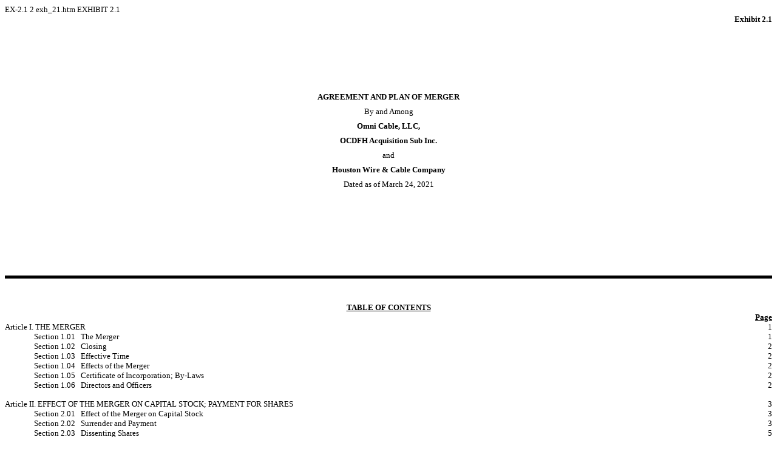

--- FILE ---
content_type: text/html
request_url: https://www.sec.gov/Archives/edgar/data/1356949/000117184321002052/exh_21.htm
body_size: 85977
content:
<DOCUMENT>
<TYPE>EX-2.1
<SEQUENCE>2
<FILENAME>exh_21.htm
<DESCRIPTION>EXHIBIT 2.1
<TEXT>
<HTML>
<HEAD>
     <TITLE></TITLE>
</HEAD>
<BODY STYLE="font: 10pt Times New Roman, Times, Serif">

<P STYLE="text-align: right; margin: 0"><B>Exhibit 2.1</B></P>

<P STYLE="margin: 0">&nbsp;</P>

<P STYLE="font-size: 10pt; text-align: center; margin: 0 0 6pt"><B>&nbsp;</B></P>

<P STYLE="font-size: 10pt; text-align: center; margin: 0 0 6pt"><B>&nbsp;</B></P>

<P STYLE="font-size: 10pt; text-align: center; margin: 0 0 6pt"><B>&nbsp;</B></P>

<P STYLE="font-size: 10pt; text-align: center; margin: 0 0 6pt"><B>&nbsp;</B></P>

<P STYLE="font-size: 10pt; text-align: center; margin: 0 0 6pt"><B>AGREEMENT AND PLAN OF MERGER</B></P>

<P STYLE="font-size: 10pt; text-align: center; margin: 0 0 6pt">By and Among</P>

<P STYLE="font-size: 10pt; text-align: center; margin: 0 0 6pt"><B>Omni Cable, LLC,</B></P>

<P STYLE="font-size: 10pt; text-align: center; margin: 0 0 6pt"><B>OCDFH Acquisition Sub Inc.</B></P>

<P STYLE="font-size: 10pt; text-align: center; margin: 0 0 6pt">and</P>

<P STYLE="font-size: 10pt; text-align: center; margin: 0 0 6pt"><B>Houston Wire &amp; Cable Company</B></P>

<P STYLE="font-size: 10pt; text-align: center; margin: 0 0 24pt">Dated as of March 24, 2021</P>

<P STYLE="font-size: 10pt; text-align: justify; margin: 0 0 11.5pt">&nbsp;</P>

<P STYLE="margin: 0 0 11.5pt; font-size: 10pt; text-align: justify">&nbsp;</P>

<P STYLE="margin: 0 0 11.5pt; font-size: 10pt; text-align: justify">&nbsp;</P>

<P STYLE="margin: 0 0 11.5pt; font-size: 10pt; text-align: justify"></P>

<!-- Field: Page; Sequence: 1 -->
    <DIV STYLE="margin-top: 6pt; margin-bottom: 6pt; border-bottom: Black 4pt solid"><P STYLE="margin: 0pt">&nbsp;</P></DIV>
    <DIV STYLE="page-break-before: always; margin-top: 6pt; margin-bottom: 6pt"><P STYLE="margin: 0pt">&nbsp;</P></DIV>
    <!-- Field: /Page -->

<P STYLE="margin: 0 0 11.5pt; font-size: 10pt; text-align: justify"></P>

<P STYLE="font-size: 10pt; text-align: center; margin: 0"><B><U>TABLE OF CONTENTS</U></B></P>

<P STYLE="font-size: 10pt; text-align: right; margin: 0"><B><U>Page</U></B></P>



<TABLE CELLPADDING="0" CELLSPACING="0" STYLE="width: 100%">
<TR STYLE="text-align: left; vertical-align: bottom; font: 10pt Times New Roman, Times, Serif">
    <TD STYLE="width: 90%; text-align: left; text-indent: -0.5in; padding-top: 0in; padding-bottom: 0in; padding-left: 0.5in">Article&nbsp;I. THE MERGER</TD>
    <TD STYLE="width: 10%; text-align: right; padding-top: 0in; padding-bottom: 0in">1</TD></TR>
<TR STYLE="text-align: left; vertical-align: bottom; font: 10pt Times New Roman, Times, Serif">
    <TD STYLE="text-align: left; text-indent: -1in; padding-top: 0in; padding-bottom: 0in; padding-left: 1.5in">Section&nbsp;1.01&nbsp;&nbsp;&nbsp;The Merger</TD>
    <TD STYLE="text-align: right; padding-top: 0in; padding-bottom: 0in">1</TD></TR>
<TR STYLE="text-align: left; vertical-align: bottom; font: 10pt Times New Roman, Times, Serif">
    <TD STYLE="text-align: left; text-indent: -1in; padding-top: 0in; padding-bottom: 0in; padding-left: 1.5in">Section&nbsp;1.02&nbsp;&nbsp;&nbsp;Closing</TD>
    <TD STYLE="text-align: right; padding-top: 0in; padding-bottom: 0in">2</TD></TR>
<TR STYLE="text-align: left; vertical-align: bottom; font: 10pt Times New Roman, Times, Serif">
    <TD STYLE="text-align: left; text-indent: -1in; padding-top: 0in; padding-bottom: 0in; padding-left: 1.5in">Section&nbsp;1.03&nbsp;&nbsp;&nbsp;Effective Time</TD>
    <TD STYLE="text-align: right; padding-top: 0in; padding-bottom: 0in">2</TD></TR>
<TR STYLE="text-align: left; vertical-align: bottom; font: 10pt Times New Roman, Times, Serif">
    <TD STYLE="text-align: left; text-indent: -1in; padding-top: 0in; padding-bottom: 0in; padding-left: 1.5in">Section&nbsp;1.04&nbsp;&nbsp;&nbsp;Effects of the Merger</TD>
    <TD STYLE="text-align: right; padding-top: 0in; padding-bottom: 0in">2</TD></TR>
<TR STYLE="text-align: left; vertical-align: bottom; font: 10pt Times New Roman, Times, Serif">
    <TD STYLE="text-align: left; text-indent: -1in; padding-top: 0in; padding-bottom: 0in; padding-left: 1.5in">Section&nbsp;1.05&nbsp;&nbsp;&nbsp;Certificate of Incorporation; By-Laws</TD>
    <TD STYLE="text-align: right; padding-top: 0in; padding-bottom: 0in">2</TD></TR>
<TR STYLE="text-align: left; vertical-align: bottom; font: 10pt Times New Roman, Times, Serif">
    <TD STYLE="text-align: left; text-indent: -1in; padding-top: 0in; padding-bottom: 11.5pt; padding-left: 1.5in">Section&nbsp;1.06&nbsp;&nbsp;&nbsp;Directors and Officers</TD>
    <TD STYLE="text-align: right; padding-top: 0in; padding-bottom: 11.5pt">2</TD></TR>
<TR STYLE="text-align: left; vertical-align: bottom; font: 10pt Times New Roman, Times, Serif">
    <TD STYLE="text-align: left; text-indent: -0.5in; padding-top: 0in; padding-bottom: 0in; padding-left: 0.5in">Article&nbsp;II. EFFECT OF THE MERGER ON CAPITAL STOCK; PAYMENT FOR SHARES</TD>
    <TD STYLE="text-align: right; padding-top: 0in; padding-bottom: 0in">3</TD></TR>
<TR STYLE="text-align: left; vertical-align: bottom; font: 10pt Times New Roman, Times, Serif">
    <TD STYLE="text-align: left; text-indent: -1in; padding-top: 0in; padding-bottom: 0in; padding-left: 1.5in">Section&nbsp;2.01&nbsp;&nbsp;&nbsp;Effect of the Merger on Capital Stock</TD>
    <TD STYLE="text-align: right; padding-top: 0in; padding-bottom: 0in">3</TD></TR>
<TR STYLE="text-align: left; vertical-align: bottom; font: 10pt Times New Roman, Times, Serif">
    <TD STYLE="text-align: left; text-indent: -1in; padding-top: 0in; padding-bottom: 0in; padding-left: 1.5in">Section&nbsp;2.02&nbsp;&nbsp;&nbsp;Surrender and Payment</TD>
    <TD STYLE="text-align: right; padding-top: 0in; padding-bottom: 0in">3</TD></TR>
<TR STYLE="text-align: left; vertical-align: bottom; font: 10pt Times New Roman, Times, Serif">
    <TD STYLE="text-align: left; text-indent: -1in; padding-top: 0in; padding-bottom: 0in; padding-left: 1.5in">Section&nbsp;2.03&nbsp;&nbsp;&nbsp;Dissenting Shares</TD>
    <TD STYLE="text-align: right; padding-top: 0in; padding-bottom: 0in">5</TD></TR>
<TR STYLE="text-align: left; vertical-align: bottom; font: 10pt Times New Roman, Times, Serif">
    <TD STYLE="text-align: left; text-indent: -1in; padding-top: 0in; padding-bottom: 0in; padding-left: 1.5in">Section&nbsp;2.04&nbsp;&nbsp;&nbsp;Adjustments</TD>
    <TD STYLE="text-align: right; padding-top: 0in; padding-bottom: 0in">6</TD></TR>
<TR STYLE="text-align: left; vertical-align: bottom; font: 10pt Times New Roman, Times, Serif">
    <TD STYLE="text-align: left; text-indent: -1in; padding-top: 0in; padding-bottom: 0in; padding-left: 1.5in">Section&nbsp;2.05&nbsp;&nbsp;&nbsp;Withholding Rights</TD>
    <TD STYLE="text-align: right; padding-top: 0in; padding-bottom: 0in">6</TD></TR>
<TR STYLE="text-align: left; vertical-align: bottom; font: 10pt Times New Roman, Times, Serif">
    <TD STYLE="text-align: left; text-indent: -1in; padding-top: 0in; padding-bottom: 0in; padding-left: 1.5in">Section&nbsp;2.06&nbsp;&nbsp;&nbsp;Lost Certificates</TD>
    <TD STYLE="text-align: right; padding-top: 0in; padding-bottom: 0in">6</TD></TR>
<TR STYLE="text-align: left; vertical-align: bottom; font: 10pt Times New Roman, Times, Serif">
    <TD STYLE="text-align: left; text-indent: -1in; padding-top: 0in; padding-bottom: 11.5pt; padding-left: 1.5in">Section&nbsp;2.07&nbsp;&nbsp;&nbsp;Treatment of Stock Options and Other Stock-Based Compensation</TD>
    <TD STYLE="text-align: right; padding-top: 0in; padding-bottom: 11.5pt">6</TD></TR>
<TR STYLE="text-align: left; vertical-align: bottom; font: 10pt Times New Roman, Times, Serif">
    <TD STYLE="text-align: left; text-indent: -0.5in; padding-top: 0in; padding-bottom: 0in; padding-left: 0.5in">Article&nbsp;III. REPRESENTATIONS AND WARRANTIES OF THE COMPANY</TD>
    <TD STYLE="text-align: right; padding-top: 0in; padding-bottom: 0in">8</TD></TR>
<TR STYLE="text-align: left; vertical-align: bottom; font: 10pt Times New Roman, Times, Serif">
    <TD STYLE="text-align: left; text-indent: -1in; padding-top: 0in; padding-bottom: 0in; padding-left: 1.5in">Section&nbsp;3.01&nbsp;&nbsp;&nbsp;Organization; Standing and Power; Charter Documents; Subsidiaries</TD>
    <TD STYLE="text-align: right; padding-top: 0in; padding-bottom: 0in">8</TD></TR>
<TR STYLE="text-align: left; vertical-align: bottom; font: 10pt Times New Roman, Times, Serif">
    <TD STYLE="text-align: left; text-indent: -1in; padding-top: 0in; padding-bottom: 0in; padding-left: 1.5in">Section&nbsp;3.02&nbsp;&nbsp;&nbsp;Capital Structure</TD>
    <TD STYLE="text-align: right; padding-top: 0in; padding-bottom: 0in">9</TD></TR>
<TR STYLE="text-align: left; vertical-align: bottom; font: 10pt Times New Roman, Times, Serif">
    <TD STYLE="text-align: left; text-indent: -1in; padding-top: 0in; padding-bottom: 0in; padding-left: 1.5in">Section&nbsp;3.03&nbsp;&nbsp;&nbsp;Authority; Non-Contravention; Governmental Consents; Board Approval; Anti-Takeover Statutes</TD>
    <TD STYLE="text-align: right; padding-top: 0in; padding-bottom: 0in">11</TD></TR>
<TR STYLE="text-align: left; vertical-align: bottom; font: 10pt Times New Roman, Times, Serif">
    <TD STYLE="text-align: left; text-indent: -1in; padding-top: 0in; padding-bottom: 0in; padding-left: 1.5in">Section&nbsp;3.04&nbsp;&nbsp;&nbsp;SEC Filings; Financial Statements; Sarbanes-Oxley Act Compliance; Undisclosed Liabilities;
Off-Balance Sheet Arrangements</TD>
    <TD STYLE="text-align: right; padding-top: 0in; padding-bottom: 0in">12</TD></TR>
<TR STYLE="text-align: left; vertical-align: bottom; font: 10pt Times New Roman, Times, Serif">
    <TD STYLE="text-align: left; text-indent: -1in; padding-top: 0in; padding-bottom: 0in; padding-left: 1.5in">Section&nbsp;3.05&nbsp;&nbsp;&nbsp;Absence of Certain Changes or Events</TD>
    <TD STYLE="text-align: right; padding-top: 0in; padding-bottom: 0in">15</TD></TR>
<TR STYLE="text-align: left; vertical-align: bottom; font: 10pt Times New Roman, Times, Serif">
    <TD STYLE="text-align: left; text-indent: -1in; padding-top: 0in; padding-bottom: 0in; padding-left: 1.5in">Section&nbsp;3.06&nbsp;&nbsp;&nbsp;Taxes</TD>
    <TD STYLE="text-align: right; padding-top: 0in; padding-bottom: 0in">15</TD></TR>
<TR STYLE="text-align: left; vertical-align: bottom; font: 10pt Times New Roman, Times, Serif">
    <TD STYLE="text-align: left; text-indent: -1in; padding-top: 0in; padding-bottom: 0in; padding-left: 1.5in">Section&nbsp;3.07&nbsp;&nbsp;&nbsp;Intellectual Property</TD>
    <TD STYLE="text-align: right; padding-top: 0in; padding-bottom: 0in">17</TD></TR>
<TR STYLE="text-align: left; vertical-align: bottom; font: 10pt Times New Roman, Times, Serif">
    <TD STYLE="text-align: left; text-indent: -1in; padding-top: 0in; padding-bottom: 0in; padding-left: 1.5in">Section&nbsp;3.08&nbsp;&nbsp;&nbsp;Compliance; Permits</TD>
    <TD STYLE="text-align: right; padding-top: 0in; padding-bottom: 0in">19</TD></TR>
<TR STYLE="text-align: left; vertical-align: bottom; font: 10pt Times New Roman, Times, Serif">
    <TD STYLE="text-align: left; text-indent: -1in; padding-top: 0in; padding-bottom: 0in; padding-left: 1.5in">Section&nbsp;3.09&nbsp;&nbsp;&nbsp;Litigation</TD>
    <TD STYLE="text-align: right; padding-top: 0in; padding-bottom: 0in">20</TD></TR>
<TR STYLE="text-align: left; vertical-align: bottom; font: 10pt Times New Roman, Times, Serif">
    <TD STYLE="text-align: left; text-indent: -1in; padding-top: 0in; padding-bottom: 0in; padding-left: 1.5in">Section&nbsp;3.10&nbsp;&nbsp;&nbsp;Brokers&rsquo; and Finders&rsquo; Fees</TD>
    <TD STYLE="text-align: right; padding-top: 0in; padding-bottom: 0in">20</TD></TR>
<TR STYLE="text-align: left; vertical-align: bottom; font: 10pt Times New Roman, Times, Serif">
    <TD STYLE="text-align: left; text-indent: -1in; padding-top: 0in; padding-bottom: 0in; padding-left: 1.5in">Section&nbsp;3.11&nbsp;&nbsp;&nbsp;Related Person Transactions</TD>
    <TD STYLE="text-align: right; padding-top: 0in; padding-bottom: 0in">20</TD></TR>
<TR STYLE="text-align: left; vertical-align: bottom; font: 10pt Times New Roman, Times, Serif">
    <TD STYLE="text-align: left; text-indent: -1in; padding-top: 0in; padding-bottom: 0in; padding-left: 1.5in">Section&nbsp;3.12&nbsp;&nbsp;&nbsp;Employee Matters</TD>
    <TD STYLE="text-align: right; padding-top: 0in; padding-bottom: 0in">20</TD></TR>
<TR STYLE="text-align: left; vertical-align: bottom; font: 10pt Times New Roman, Times, Serif">
    <TD STYLE="text-align: left; text-indent: -1in; padding-top: 0in; padding-bottom: 0in; padding-left: 1.5in">Section&nbsp;3.13&nbsp;&nbsp;&nbsp;Real Property and Personal Property Matters</TD>
    <TD STYLE="text-align: right; padding-top: 0in; padding-bottom: 0in">24</TD></TR>
<TR STYLE="text-align: left; vertical-align: bottom; font: 10pt Times New Roman, Times, Serif">
    <TD STYLE="text-align: left; text-indent: -1in; padding-top: 0in; padding-bottom: 0in; padding-left: 1.5in">Section&nbsp;3.14&nbsp;&nbsp;&nbsp;Environmental Matters</TD>
    <TD STYLE="text-align: right; padding-top: 0in; padding-bottom: 0in">25</TD></TR>
<TR STYLE="text-align: left; vertical-align: bottom; font: 10pt Times New Roman, Times, Serif">
    <TD STYLE="text-align: left; text-indent: -1in; padding-top: 0in; padding-bottom: 0in; padding-left: 1.5in">Section&nbsp;3.15&nbsp;&nbsp;&nbsp;Material Contracts</TD>
    <TD STYLE="text-align: right; padding-top: 0in; padding-bottom: 0in">26</TD></TR>
<TR STYLE="text-align: left; vertical-align: bottom; font: 10pt Times New Roman, Times, Serif">
    <TD STYLE="text-align: left; text-indent: -1in; padding-top: 0in; padding-bottom: 0in; padding-left: 1.5in">Section&nbsp;3.16&nbsp;&nbsp;&nbsp;Insurance</TD>
    <TD STYLE="text-align: right; padding-top: 0in; padding-bottom: 0in">28</TD></TR>
<TR STYLE="text-align: left; vertical-align: bottom; font: 10pt Times New Roman, Times, Serif">
    <TD STYLE="text-align: left; text-indent: -1in; padding-top: 0in; padding-bottom: 0in; padding-left: 1.5in">Section&nbsp;3.17&nbsp;&nbsp;&nbsp;Proxy Statement</TD>
    <TD STYLE="text-align: right; padding-top: 0in; padding-bottom: 0in">28</TD></TR>
<TR STYLE="text-align: left; vertical-align: bottom; font: 10pt Times New Roman, Times, Serif">
    <TD STYLE="text-align: left; text-indent: -1in; padding-top: 0in; padding-bottom: 0in; padding-left: 1.5in">Section&nbsp;3.18&nbsp;&nbsp;&nbsp;Anti-Corruption Matters</TD>
    <TD STYLE="text-align: right; padding-top: 0in; padding-bottom: 0in">28</TD></TR>
<TR STYLE="text-align: left; vertical-align: bottom; font: 10pt Times New Roman, Times, Serif">
    <TD STYLE="text-align: left; text-indent: -1in; padding-top: 0in; padding-bottom: 0in; padding-left: 1.5in">Section&nbsp;3.19&nbsp;&nbsp;&nbsp;Products</TD>
    <TD STYLE="text-align: right; padding-top: 0in; padding-bottom: 0in">28</TD></TR>
<TR STYLE="text-align: left; vertical-align: bottom; font: 10pt Times New Roman, Times, Serif">
    <TD STYLE="text-align: left; text-indent: -1in; padding-top: 0in; padding-bottom: 0in; padding-left: 1.5in">Section&nbsp;3.20&nbsp;&nbsp;&nbsp;PPP Loan.</TD>
    <TD STYLE="text-align: right; padding-top: 0in; padding-bottom: 0in">29</TD></TR>
<TR STYLE="text-align: left; vertical-align: bottom; font: 10pt Times New Roman, Times, Serif">
    <TD STYLE="text-align: left; text-indent: -1in; padding-top: 0in; padding-bottom: 11.5pt; padding-left: 1.5in">Section&nbsp;3.21&nbsp;&nbsp;&nbsp;Fairness Opinion</TD>
    <TD STYLE="text-align: right; padding-top: 0in; padding-bottom: 11.5pt">29</TD></TR>
<TR STYLE="text-align: left; vertical-align: bottom; font: 10pt Times New Roman, Times, Serif">
    <TD STYLE="text-align: left; text-indent: -0.5in; padding-top: 0in; padding-bottom: 0in; padding-left: 0.5in">Article&nbsp;IV. REPRESENTATIONS AND WARRANTIES OF PARENT AND MERGER SUB</TD>
    <TD STYLE="text-align: right; padding-top: 0in; padding-bottom: 0in">29</TD></TR>
<TR STYLE="text-align: left; vertical-align: bottom; font: 10pt Times New Roman, Times, Serif">
    <TD STYLE="text-align: left; text-indent: -1in; padding-top: 0in; padding-bottom: 0in; padding-left: 1.5in">Section&nbsp;4.01&nbsp;&nbsp;&nbsp;Organization</TD>
    <TD STYLE="text-align: right; padding-top: 0in; padding-bottom: 0in">29</TD></TR>
</TABLE>

<P STYLE="margin: 0">&nbsp;</P>

<!-- Field: Page; Sequence: 2; Options: NewSection -->
    <DIV STYLE="margin-top: 6pt; margin-bottom: 6pt; border-bottom: Black 4pt solid"><TABLE CELLPADDING="0" CELLSPACING="0" STYLE="border-collapse: collapse; width: 100%; font-size: 10pt"><TR STYLE="vertical-align: top; text-align: left"><TD STYLE="width: 33%">&nbsp;</TD><TD STYLE="width: 34%; text-align: center"><!-- Field: Sequence; Type: LowerRoman; Name: PageNo -->i<!-- Field: /Sequence --></TD><TD STYLE="width: 33%; text-align: right">&nbsp;</TD></TR></TABLE></DIV>
    <DIV STYLE="page-break-before: always; margin-top: 6pt; margin-bottom: 6pt"><P STYLE="margin: 0pt">&nbsp;</P></DIV>
    <!-- Field: /Page -->

<P STYLE="margin: 0"></P>

<TABLE CELLPADDING="0" CELLSPACING="0" STYLE="width: 100%">
<TR STYLE="text-align: left; vertical-align: bottom; font: 10pt Times New Roman, Times, Serif">
    <TD STYLE="text-align: left; text-indent: -1in; padding-top: 0in; padding-bottom: 0in; padding-left: 1.5in; width: 90%">Section&nbsp;4.02&nbsp;&nbsp;&nbsp;Authority; Non-Contravention; Governmental Consents; Board Approval</TD>
    <TD STYLE="text-align: right; padding-top: 0in; padding-bottom: 0in; width: 10%">29</TD></TR>
<TR STYLE="text-align: left; vertical-align: bottom; font: 10pt Times New Roman, Times, Serif">
    <TD STYLE="text-align: left; text-indent: -1in; padding-top: 0in; padding-bottom: 0in; padding-left: 1.5in">Section&nbsp;4.03&nbsp;&nbsp;&nbsp;Proxy Statement</TD>
    <TD STYLE="text-align: right; padding-top: 0in; padding-bottom: 0in">31</TD></TR>
<TR STYLE="text-align: left; vertical-align: bottom; font: 10pt Times New Roman, Times, Serif">
    <TD STYLE="text-align: left; text-indent: -1in; padding-top: 0in; padding-bottom: 0in; padding-left: 1.5in">Section&nbsp;4.04&nbsp;&nbsp;&nbsp;Financial Capability</TD>
    <TD STYLE="text-align: right; padding-top: 0in; padding-bottom: 0in">31</TD></TR>
<TR STYLE="text-align: left; vertical-align: bottom; font: 10pt Times New Roman, Times, Serif">
    <TD STYLE="text-align: left; text-indent: -1in; padding-top: 0in; padding-bottom: 0in; padding-left: 1.5in">Section&nbsp;4.05&nbsp;&nbsp;&nbsp;Legal Proceedings</TD>
    <TD STYLE="text-align: right; padding-top: 0in; padding-bottom: 0in">31</TD></TR>
<TR STYLE="text-align: left; vertical-align: bottom; font: 10pt Times New Roman, Times, Serif">
    <TD STYLE="text-align: left; text-indent: -1in; padding-top: 0in; padding-bottom: 0in; padding-left: 1.5in">Section&nbsp;4.06&nbsp;&nbsp;&nbsp;Ownership of Company Common Stock</TD>
    <TD STYLE="text-align: right; padding-top: 0in; padding-bottom: 0in">31</TD></TR>
<TR STYLE="text-align: left; vertical-align: bottom; font: 10pt Times New Roman, Times, Serif">
    <TD STYLE="text-align: left; text-indent: -1in; padding-top: 0in; padding-bottom: 11.5pt; padding-left: 1.5in">Section&nbsp;4.07&nbsp;&nbsp;&nbsp;Brokers</TD>
    <TD STYLE="text-align: right; padding-top: 0in; padding-bottom: 11.5pt">31</TD></TR>
<TR STYLE="text-align: left; vertical-align: bottom; font: 10pt Times New Roman, Times, Serif">
    <TD STYLE="text-align: left; text-indent: -0.5in; padding-top: 0in; padding-bottom: 0in; padding-left: 0.5in">Article&nbsp;V. COVENANTS</TD>
    <TD STYLE="text-align: right; padding-top: 0in; padding-bottom: 0in">31</TD></TR>
<TR STYLE="text-align: left; vertical-align: bottom; font: 10pt Times New Roman, Times, Serif">
    <TD STYLE="text-align: left; text-indent: -1in; padding-top: 0in; padding-bottom: 0in; padding-left: 1.5in">Section&nbsp;5.01&nbsp;&nbsp;&nbsp;Conduct of Business of the Company</TD>
    <TD STYLE="text-align: right; padding-top: 0in; padding-bottom: 0in">31</TD></TR>
<TR STYLE="text-align: left; vertical-align: bottom; font: 10pt Times New Roman, Times, Serif">
    <TD STYLE="text-align: left; text-indent: -1in; padding-top: 0in; padding-bottom: 0in; padding-left: 1.5in">Section&nbsp;5.02&nbsp;&nbsp;&nbsp;Other Actions</TD>
    <TD STYLE="text-align: right; padding-top: 0in; padding-bottom: 0in">35</TD></TR>
<TR STYLE="text-align: left; vertical-align: bottom; font: 10pt Times New Roman, Times, Serif">
    <TD STYLE="text-align: left; text-indent: -1in; padding-top: 0in; padding-bottom: 0in; padding-left: 1.5in">Section&nbsp;5.03&nbsp;&nbsp;&nbsp;Access to Information; Integration Planning; Confidentiality</TD>
    <TD STYLE="text-align: right; padding-top: 0in; padding-bottom: 0in">35</TD></TR>
<TR STYLE="text-align: left; vertical-align: bottom; font: 10pt Times New Roman, Times, Serif">
    <TD STYLE="text-align: left; text-indent: -1in; padding-top: 0in; padding-bottom: 0in; padding-left: 1.5in">Section&nbsp;5.04&nbsp;&nbsp;&nbsp;Solicitation of Takeover Proposals</TD>
    <TD STYLE="text-align: right; padding-top: 0in; padding-bottom: 0in">36</TD></TR>
<TR STYLE="text-align: left; vertical-align: bottom; font: 10pt Times New Roman, Times, Serif">
    <TD STYLE="text-align: left; text-indent: -1in; padding-top: 0in; padding-bottom: 0in; padding-left: 1.5in">Section&nbsp;5.05&nbsp;&nbsp;&nbsp;Stockholders Meeting; Preparation of Proxy Materials; Approval by Sole Stockholder of Merger
Sub</TD>
    <TD STYLE="text-align: right; padding-top: 0in; padding-bottom: 0in">39</TD></TR>
<TR STYLE="text-align: left; vertical-align: bottom; font: 10pt Times New Roman, Times, Serif">
    <TD STYLE="text-align: left; text-indent: -1in; padding-top: 0in; padding-bottom: 0in; padding-left: 1.5in">Section&nbsp;5.06&nbsp;&nbsp;&nbsp;Notices of Certain Events; Stockholder Litigation; No Effect on Disclosure Letter</TD>
    <TD STYLE="text-align: right; padding-top: 0in; padding-bottom: 0in">40</TD></TR>
<TR STYLE="text-align: left; vertical-align: bottom; font: 10pt Times New Roman, Times, Serif">
    <TD STYLE="text-align: left; text-indent: -1in; padding-top: 0in; padding-bottom: 0in; padding-left: 1.5in">Section&nbsp;5.07&nbsp;&nbsp;&nbsp;Employees; Benefit Plans</TD>
    <TD STYLE="text-align: right; padding-top: 0in; padding-bottom: 0in">41</TD></TR>
<TR STYLE="text-align: left; vertical-align: bottom; font: 10pt Times New Roman, Times, Serif">
    <TD STYLE="text-align: left; text-indent: -1in; padding-top: 0in; padding-bottom: 0in; padding-left: 1.5in">Section&nbsp;5.08&nbsp;&nbsp;&nbsp;Directors&rsquo; and Officers&rsquo; Indemnification and Insurance</TD>
    <TD STYLE="text-align: right; padding-top: 0in; padding-bottom: 0in">42</TD></TR>
<TR STYLE="text-align: left; vertical-align: bottom; font: 10pt Times New Roman, Times, Serif">
    <TD STYLE="text-align: left; text-indent: -1in; padding-top: 0in; padding-bottom: 0in; padding-left: 1.5in">Section&nbsp;5.09&nbsp;&nbsp;&nbsp;Reasonable Best Efforts</TD>
    <TD STYLE="text-align: right; padding-top: 0in; padding-bottom: 0in">43</TD></TR>
<TR STYLE="text-align: left; vertical-align: bottom; font: 10pt Times New Roman, Times, Serif">
    <TD STYLE="text-align: left; text-indent: -1in; padding-top: 0in; padding-bottom: 0in; padding-left: 1.5in">Section&nbsp;5.10&nbsp;&nbsp;&nbsp;Public Announcements</TD>
    <TD STYLE="text-align: right; padding-top: 0in; padding-bottom: 0in">45</TD></TR>
<TR STYLE="text-align: left; vertical-align: bottom; font: 10pt Times New Roman, Times, Serif">
    <TD STYLE="text-align: left; text-indent: -1in; padding-top: 0in; padding-bottom: 0in; padding-left: 1.5in">Section&nbsp;5.11&nbsp;&nbsp;&nbsp;Anti-Takeover Statutes</TD>
    <TD STYLE="text-align: right; padding-top: 0in; padding-bottom: 0in">45</TD></TR>
<TR STYLE="text-align: left; vertical-align: bottom; font: 10pt Times New Roman, Times, Serif">
    <TD STYLE="text-align: left; text-indent: -1in; padding-top: 0in; padding-bottom: 0in; padding-left: 1.5in">Section&nbsp;5.12&nbsp;&nbsp;&nbsp;Section&nbsp;16 Matters</TD>
    <TD STYLE="text-align: right; padding-top: 0in; padding-bottom: 0in">45</TD></TR>
<TR STYLE="text-align: left; vertical-align: bottom; font: 10pt Times New Roman, Times, Serif">
    <TD STYLE="text-align: left; text-indent: -1in; padding-top: 0in; padding-bottom: 0in; padding-left: 1.5in">Section&nbsp;5.13&nbsp;&nbsp;&nbsp;Stock Exchange Delisting; Deregistration</TD>
    <TD STYLE="text-align: right; padding-top: 0in; padding-bottom: 0in">46</TD></TR>
<TR STYLE="text-align: left; vertical-align: bottom; font: 10pt Times New Roman, Times, Serif">
    <TD STYLE="text-align: left; text-indent: -1in; padding-top: 0in; padding-bottom: 0in; padding-left: 1.5in">Section&nbsp;5.14&nbsp;&nbsp;&nbsp;PPP Loan</TD>
    <TD STYLE="text-align: right; padding-top: 0in; padding-bottom: 0in">46</TD></TR>
<TR STYLE="text-align: left; vertical-align: bottom; font: 10pt Times New Roman, Times, Serif">
    <TD STYLE="text-align: left; text-indent: -1in; padding-top: 0in; padding-bottom: 0in; padding-left: 1.5in">Section&nbsp;5.15&nbsp;&nbsp;&nbsp;Obligations of Merger Sub</TD>
    <TD STYLE="text-align: right; padding-top: 0in; padding-bottom: 0in">46</TD></TR>
<TR STYLE="text-align: left; vertical-align: bottom; font: 10pt Times New Roman, Times, Serif">
    <TD STYLE="text-align: left; text-indent: -1in; padding-top: 0in; padding-bottom: 0in; padding-left: 1.5in">Section&nbsp;5.16&nbsp;&nbsp;&nbsp;Treatment of Certain Company Indebtedness.</TD>
    <TD STYLE="text-align: right; padding-top: 0in; padding-bottom: 0in">46</TD></TR>
<TR STYLE="text-align: left; vertical-align: bottom; font: 10pt Times New Roman, Times, Serif">
    <TD STYLE="text-align: left; text-indent: -1in; padding-top: 0in; padding-bottom: 0in; padding-left: 1.5in">Section&nbsp;5.17&nbsp;&nbsp;&nbsp;Financing Cooperation</TD>
    <TD STYLE="text-align: right; padding-top: 0in; padding-bottom: 0in">47</TD></TR>
<TR STYLE="text-align: left; vertical-align: bottom; font: 10pt Times New Roman, Times, Serif">
    <TD STYLE="text-align: left; text-indent: -1in; padding-top: 0in; padding-bottom: 11.5pt; padding-left: 1.5in">Section&nbsp;5.18&nbsp;&nbsp;&nbsp;Further Assurances</TD>
    <TD STYLE="text-align: right; padding-top: 0in; padding-bottom: 11.5pt">48</TD></TR>
<TR STYLE="text-align: left; vertical-align: bottom; font: 10pt Times New Roman, Times, Serif">
    <TD STYLE="text-align: left; text-indent: -0.5in; padding-top: 0in; padding-bottom: 0in; padding-left: 0.5in">Article&nbsp;VI. CONDITIONS</TD>
    <TD STYLE="text-align: right; padding-top: 0in; padding-bottom: 0in">48</TD></TR>
<TR STYLE="text-align: left; vertical-align: bottom; font: 10pt Times New Roman, Times, Serif">
    <TD STYLE="text-align: left; text-indent: -1in; padding-top: 0in; padding-bottom: 0in; padding-left: 1.5in">Section&nbsp;6.01&nbsp;&nbsp;&nbsp;Conditions to Each Party&rsquo;s Obligation to Effect the Merger</TD>
    <TD STYLE="text-align: right; padding-top: 0in; padding-bottom: 0in">48</TD></TR>
<TR STYLE="text-align: left; vertical-align: bottom; font: 10pt Times New Roman, Times, Serif">
    <TD STYLE="text-align: left; text-indent: -1in; padding-top: 0in; padding-bottom: 0in; padding-left: 1.5in">Section&nbsp;6.02&nbsp;&nbsp;&nbsp;Conditions to Obligations of Parent and Merger Sub</TD>
    <TD STYLE="text-align: right; padding-top: 0in; padding-bottom: 0in">49</TD></TR>
<TR STYLE="text-align: left; vertical-align: bottom; font: 10pt Times New Roman, Times, Serif">
    <TD STYLE="text-align: left; text-indent: -1in; padding-top: 0in; padding-bottom: 11.5pt; padding-left: 1.5in">Section&nbsp;6.03&nbsp;&nbsp;&nbsp;Conditions to Obligation of the Company</TD>
    <TD STYLE="text-align: right; padding-top: 0in; padding-bottom: 11.5pt">50</TD></TR>
<TR STYLE="text-align: left; vertical-align: bottom; font: 10pt Times New Roman, Times, Serif">
    <TD STYLE="text-align: left; text-indent: -0.5in; padding-top: 0in; padding-bottom: 0in; padding-left: 0.5in">Article&nbsp;VII. TERMINATION, AMENDMENT, AND WAIVER</TD>
    <TD STYLE="text-align: right; padding-top: 0in; padding-bottom: 0in">50</TD></TR>
<TR STYLE="text-align: left; vertical-align: bottom; font: 10pt Times New Roman, Times, Serif">
    <TD STYLE="text-align: left; text-indent: -1in; padding-top: 0in; padding-bottom: 0in; padding-left: 1.5in">Section&nbsp;7.01&nbsp;&nbsp;&nbsp;Termination by Mutual Consent</TD>
    <TD STYLE="text-align: right; padding-top: 0in; padding-bottom: 0in">50</TD></TR>
<TR STYLE="text-align: left; vertical-align: bottom; font: 10pt Times New Roman, Times, Serif">
    <TD STYLE="text-align: left; text-indent: -1in; padding-top: 0in; padding-bottom: 0in; padding-left: 1.5in">Section&nbsp;7.02&nbsp;&nbsp;&nbsp;Termination by Either Parent or the Company</TD>
    <TD STYLE="text-align: right; padding-top: 0in; padding-bottom: 0in">51</TD></TR>
<TR STYLE="text-align: left; vertical-align: bottom; font: 10pt Times New Roman, Times, Serif">
    <TD STYLE="text-align: left; text-indent: -1in; padding-top: 0in; padding-bottom: 0in; padding-left: 1.5in">Section&nbsp;7.03&nbsp;&nbsp;&nbsp;Termination by Parent</TD>
    <TD STYLE="text-align: right; padding-top: 0in; padding-bottom: 0in">51</TD></TR>
<TR STYLE="text-align: left; vertical-align: bottom; font: 10pt Times New Roman, Times, Serif">
    <TD STYLE="text-align: left; text-indent: -1in; padding-top: 0in; padding-bottom: 0in; padding-left: 1.5in">Section&nbsp;7.04&nbsp;&nbsp;&nbsp;Termination by the Company</TD>
    <TD STYLE="text-align: right; padding-top: 0in; padding-bottom: 0in">51</TD></TR>
<TR STYLE="text-align: left; vertical-align: bottom; font: 10pt Times New Roman, Times, Serif">
    <TD STYLE="text-align: left; text-indent: -1in; padding-top: 0in; padding-bottom: 0in; padding-left: 1.5in">Section&nbsp;7.05&nbsp;&nbsp;&nbsp;Notice of Termination; Effect of Termination</TD>
    <TD STYLE="text-align: right; padding-top: 0in; padding-bottom: 0in">52</TD></TR>
<TR STYLE="text-align: left; vertical-align: bottom; font: 10pt Times New Roman, Times, Serif">
    <TD STYLE="text-align: left; text-indent: -1in; padding-top: 0in; padding-bottom: 0in; padding-left: 1.5in">Section&nbsp;7.06&nbsp;&nbsp;&nbsp;Fees Following Termination</TD>
    <TD STYLE="text-align: right; padding-top: 0in; padding-bottom: 0in">52</TD></TR>
<TR STYLE="text-align: left; vertical-align: bottom; font: 10pt Times New Roman, Times, Serif">
    <TD STYLE="text-align: left; text-indent: -1in; padding-top: 0in; padding-bottom: 0in; padding-left: 1.5in">Section&nbsp;7.07&nbsp;&nbsp;&nbsp;Amendment</TD>
    <TD STYLE="text-align: right; padding-top: 0in; padding-bottom: 0in">53</TD></TR>
<TR STYLE="text-align: left; vertical-align: bottom; font: 10pt Times New Roman, Times, Serif">
    <TD STYLE="text-align: left; text-indent: -1in; padding-top: 0in; padding-bottom: 11.5pt; padding-left: 1.5in">Section&nbsp;7.08&nbsp;&nbsp;&nbsp;Extension; Waiver</TD>
    <TD STYLE="text-align: right; padding-top: 0in; padding-bottom: 11.5pt">54</TD></TR>
<TR STYLE="text-align: left; vertical-align: bottom; font: 10pt Times New Roman, Times, Serif">
    <TD STYLE="text-align: left; text-indent: -0.5in; padding-top: 0in; padding-bottom: 0in; padding-left: 0.5in">Article&nbsp;VIII. MISCELLANEOUS</TD>
    <TD STYLE="text-align: right; padding-top: 0in; padding-bottom: 0in">54</TD></TR>
<TR STYLE="text-align: left; vertical-align: bottom; font: 10pt Times New Roman, Times, Serif">
    <TD STYLE="text-align: left; text-indent: -1in; padding-top: 0in; padding-bottom: 0in; padding-left: 1.5in">Section&nbsp;8.01&nbsp;&nbsp;&nbsp;Interpretation; Construction</TD>
    <TD STYLE="text-align: right; padding-top: 0in; padding-bottom: 0in">54</TD></TR>
<TR STYLE="text-align: left; vertical-align: bottom; font: 10pt Times New Roman, Times, Serif">
    <TD STYLE="text-align: left; text-indent: -1in; padding-top: 0in; padding-bottom: 0in; padding-left: 1.5in">Section&nbsp;8.02&nbsp;&nbsp;&nbsp;Survival</TD>
    <TD STYLE="text-align: right; padding-top: 0in; padding-bottom: 0in">55</TD></TR>
<TR STYLE="text-align: left; vertical-align: bottom; font: 10pt Times New Roman, Times, Serif">
    <TD STYLE="text-align: left; text-indent: -1in; padding-top: 0in; padding-bottom: 0in; padding-left: 1.5in">Section&nbsp;8.03&nbsp;&nbsp;&nbsp;Governing Law</TD>
    <TD STYLE="text-align: right; padding-top: 0in; padding-bottom: 0in">55</TD></TR>
</TABLE>

<P STYLE="margin: 0">&nbsp;</P>

<!-- Field: Page; Sequence: 3 -->
    <DIV STYLE="margin-top: 6pt; margin-bottom: 6pt; border-bottom: Black 4pt solid"><TABLE CELLPADDING="0" CELLSPACING="0" STYLE="border-collapse: collapse; width: 100%; font-size: 10pt"><TR STYLE="vertical-align: top; text-align: left"><TD STYLE="width: 33%">&nbsp;</TD><TD STYLE="width: 34%; text-align: center"><!-- Field: Sequence; Type: LowerRoman; Name: PageNo -->ii<!-- Field: /Sequence --></TD><TD STYLE="width: 33%; text-align: right">&nbsp;</TD></TR></TABLE></DIV>
    <DIV STYLE="page-break-before: always; margin-top: 6pt; margin-bottom: 6pt"><P STYLE="margin: 0pt">&nbsp;</P></DIV>
    <!-- Field: /Page -->

<P STYLE="margin: 0"></P>

<TABLE CELLPADDING="0" CELLSPACING="0" STYLE="width: 100%">
<TR STYLE="text-align: left; vertical-align: bottom; font: 10pt Times New Roman, Times, Serif">
    <TD STYLE="text-align: left; text-indent: -1in; padding-top: 0in; padding-bottom: 0in; padding-left: 1.5in; width: 90%">Section&nbsp;8.04&nbsp;&nbsp;&nbsp;Submission to Jurisdiction</TD>
    <TD STYLE="text-align: right; padding-top: 0in; padding-bottom: 0in; width: 10%">55</TD></TR>
<TR STYLE="text-align: left; vertical-align: bottom; font: 10pt Times New Roman, Times, Serif">
    <TD STYLE="text-align: left; text-indent: -1in; padding-top: 0in; padding-bottom: 0in; padding-left: 1.5in">Section&nbsp;8.05&nbsp;&nbsp;&nbsp;Waiver of Jury Trial</TD>
    <TD STYLE="text-align: right; padding-top: 0in; padding-bottom: 0in">56</TD></TR>
<TR STYLE="text-align: left; vertical-align: bottom; font: 10pt Times New Roman, Times, Serif">
    <TD STYLE="text-align: left; text-indent: -1in; padding-top: 0in; padding-bottom: 0in; padding-left: 1.5in">Section&nbsp;8.06&nbsp;&nbsp;&nbsp;Notices</TD>
    <TD STYLE="text-align: right; padding-top: 0in; padding-bottom: 0in">56</TD></TR>
<TR STYLE="text-align: left; vertical-align: bottom; font: 10pt Times New Roman, Times, Serif">
    <TD STYLE="text-align: left; text-indent: -1in; padding-top: 0in; padding-bottom: 0in; padding-left: 1.5in">Section&nbsp;8.07&nbsp;&nbsp;&nbsp;Entire Agreement</TD>
    <TD STYLE="text-align: right; padding-top: 0in; padding-bottom: 0in">57</TD></TR>
<TR STYLE="text-align: left; vertical-align: bottom; font: 10pt Times New Roman, Times, Serif">
    <TD STYLE="text-align: left; text-indent: -1in; padding-top: 0in; padding-bottom: 0in; padding-left: 1.5in">Section&nbsp;8.08&nbsp;&nbsp;&nbsp;No Third-Party Beneficiaries</TD>
    <TD STYLE="text-align: right; padding-top: 0in; padding-bottom: 0in">57</TD></TR>
<TR STYLE="text-align: left; vertical-align: bottom; font: 10pt Times New Roman, Times, Serif">
    <TD STYLE="text-align: left; text-indent: -1in; padding-top: 0in; padding-bottom: 0in; padding-left: 1.5in">Section&nbsp;8.09&nbsp;&nbsp;&nbsp;Severability</TD>
    <TD STYLE="text-align: right; padding-top: 0in; padding-bottom: 0in">57</TD></TR>
<TR STYLE="text-align: left; vertical-align: bottom; font: 10pt Times New Roman, Times, Serif">
    <TD STYLE="text-align: left; text-indent: -1in; padding-top: 0in; padding-bottom: 0in; padding-left: 1.5in">Section&nbsp;8.10&nbsp;&nbsp;&nbsp;Assignment</TD>
    <TD STYLE="text-align: right; padding-top: 0in; padding-bottom: 0in">57</TD></TR>
<TR STYLE="text-align: left; vertical-align: bottom; font: 10pt Times New Roman, Times, Serif">
    <TD STYLE="text-align: left; text-indent: -1in; padding-top: 0in; padding-bottom: 0in; padding-left: 1.5in">Section&nbsp;8.11&nbsp;&nbsp;&nbsp;Remedies</TD>
    <TD STYLE="text-align: right; padding-top: 0in; padding-bottom: 0in">57</TD></TR>
<TR STYLE="text-align: left; vertical-align: bottom; font: 10pt Times New Roman, Times, Serif">
    <TD STYLE="text-align: left; text-indent: -1in; padding-top: 0in; padding-bottom: 0in; padding-left: 1.5in">Section&nbsp;8.12&nbsp;&nbsp;&nbsp;Specific Performance</TD>
    <TD STYLE="text-align: right; padding-top: 0in; padding-bottom: 0in">57</TD></TR>
<TR STYLE="text-align: left; vertical-align: bottom; font: 10pt Times New Roman, Times, Serif">
    <TD STYLE="text-align: left; text-indent: -1in; padding-top: 0in; padding-bottom: 0in; padding-left: 1.5in">Section&nbsp;8.13&nbsp;&nbsp;&nbsp;Counterparts; Effectiveness; Electronic Transmission of Signatures</TD>
    <TD STYLE="text-align: right; padding-top: 0in; padding-bottom: 0in">58</TD></TR>
<TR STYLE="text-align: left; vertical-align: bottom; font: 10pt Times New Roman, Times, Serif">
    <TD STYLE="text-align: left; text-indent: -1in; padding-top: 0in; padding-bottom: 11.5pt; padding-left: 1.5in">Section&nbsp;8.14&nbsp;&nbsp;&nbsp;Definitions</TD>
    <TD STYLE="text-align: right; padding-top: 0in; padding-bottom: 11.5pt">58</TD></TR>
</TABLE>
<P STYLE="font-size: 10pt; text-align: justify; margin: 0 0 11.5pt">Exhibit&nbsp;A: Amended and Restated Certificate of Incorporation
of Surviving Company</P>

<P STYLE="margin: 0 0 11.5pt; font-size: 10pt; text-align: justify">Exhibit&nbsp;B: Form of Voting Agreement</P>

<P STYLE="font-size: 10pt; text-align: justify; margin: 0 0 11.5pt"></P>

<P STYLE="font-size: 10pt; text-align: center; margin: 0 0 11.5pt"><B><U>INDEX OF DEFINED TERMS</U></B></P>

<TABLE BORDER="0" CELLPADDING="0" CELLSPACING="0" STYLE="width: 100%; border-collapse: collapse; font-size: 10pt">
<TR STYLE="vertical-align: middle">
    <TD STYLE="text-align: justify; width: 42%">Agreement</TD>
    <TD STYLE="text-align: right; width: 7%">1</TD>
    <TD STYLE="text-align: right; width: 7%">&nbsp;</TD>
    <TD STYLE="text-align: justify; width: 34%">Dissenting Shares</TD>
    <TD STYLE="text-align: right; width: 10%">5</TD></TR>
<TR STYLE="vertical-align: middle">
    <TD STYLE="text-align: justify">Bank Debt</TD>
    <TD STYLE="text-align: right">47</TD>
    <TD STYLE="text-align: right">&nbsp;</TD>
    <TD STYLE="text-align: justify">Financing</TD>
    <TD STYLE="text-align: right">47</TD></TR>
<TR STYLE="vertical-align: middle">
    <TD STYLE="text-align: justify">Book-Entry Share</TD>
    <TD STYLE="text-align: right">3</TD>
    <TD STYLE="text-align: right">&nbsp;</TD>
    <TD STYLE="text-align: justify">Maximum Premium</TD>
    <TD STYLE="text-align: right">42</TD></TR>
<TR STYLE="vertical-align: middle">
    <TD STYLE="text-align: justify">Cancelled Shares</TD>
    <TD STYLE="text-align: right">3</TD>
    <TD STYLE="text-align: right">&nbsp;</TD>
    <TD STYLE="text-align: justify">Merger</TD>
    <TD STYLE="text-align: right">2</TD></TR>
<TR STYLE="vertical-align: middle">
    <TD STYLE="text-align: justify">Certificate</TD>
    <TD STYLE="text-align: right">3</TD>
    <TD STYLE="text-align: right">&nbsp;</TD>
    <TD STYLE="text-align: justify">Merger Consideration</TD>
    <TD STYLE="text-align: right">3</TD></TR>
<TR STYLE="vertical-align: middle">
    <TD STYLE="text-align: justify">Certificate of Merger</TD>
    <TD STYLE="text-align: right">2</TD>
    <TD STYLE="text-align: right">&nbsp;</TD>
    <TD STYLE="text-align: justify">Merger Sub</TD>
    <TD STYLE="text-align: right">1</TD></TR>
<TR STYLE="vertical-align: middle">
    <TD STYLE="text-align: justify">Company</TD>
    <TD STYLE="text-align: right">1</TD>
    <TD STYLE="text-align: right">&nbsp;</TD>
    <TD STYLE="text-align: justify">Other Governmental Approvals</TD>
    <TD STYLE="text-align: right">12</TD></TR>
<TR STYLE="vertical-align: middle">
    <TD STYLE="text-align: justify">Company Board Recommendation</TD>
    <TD STYLE="text-align: right">12</TD>
    <TD STYLE="text-align: right">&nbsp;</TD>
    <TD STYLE="text-align: justify">Parent</TD>
    <TD STYLE="text-align: right">1</TD></TR>
<TR STYLE="vertical-align: middle">
    <TD STYLE="text-align: justify">Company Debt</TD>
    <TD STYLE="text-align: right">50</TD>
    <TD STYLE="text-align: right">&nbsp;</TD>
    <TD STYLE="text-align: justify">Paying Agent</TD>
    <TD STYLE="text-align: right">3</TD></TR>
<TR STYLE="vertical-align: middle">
    <TD STYLE="text-align: justify">Company Material Contract</TD>
    <TD STYLE="text-align: right">26</TD>
    <TD STYLE="text-align: right">&nbsp;</TD>
    <TD STYLE="text-align: justify">Payment Fund</TD>
    <TD STYLE="text-align: right">3</TD></TR>
<TR STYLE="vertical-align: middle">
    <TD STYLE="text-align: justify">Company Securities</TD>
    <TD STYLE="text-align: right">10</TD>
    <TD STYLE="text-align: right">&nbsp;</TD>
    <TD STYLE="text-align: justify">Payoff Amount</TD>
    <TD STYLE="text-align: right">47</TD></TR>
<TR STYLE="vertical-align: middle">
    <TD STYLE="text-align: justify">Company Subsidiary Securities</TD>
    <TD STYLE="text-align: right">11</TD>
    <TD STYLE="text-align: right">&nbsp;</TD>
    <TD STYLE="text-align: justify">Payoff Letter</TD>
    <TD STYLE="text-align: right">47</TD></TR>
<TR STYLE="vertical-align: middle">
    <TD STYLE="text-align: justify">Consent</TD>
    <TD STYLE="text-align: right">12</TD>
    <TD STYLE="text-align: right">&nbsp;</TD>
    <TD STYLE="text-align: justify">Subsidiary NBV</TD>
    <TD STYLE="text-align: right">50</TD></TR>
<TR STYLE="vertical-align: middle">
    <TD STYLE="text-align: justify">Credit Agreement Termination</TD>
    <TD STYLE="text-align: right">46</TD>
    <TD STYLE="text-align: right">&nbsp;</TD>
    <TD STYLE="text-align: justify">Superior Proposal Notice Period</TD>
    <TD STYLE="text-align: right">38</TD></TR>
<TR STYLE="vertical-align: bottom">
    <TD>D&amp;O Insurance</TD>
    <TD STYLE="text-align: right">42</TD>
    <TD STYLE="text-align: right">&nbsp;</TD>
    <TD>Surviving Corporation</TD>
    <TD STYLE="text-align: right">2</TD></TR>
</TABLE>

<P STYLE="font-size: 10pt; text-align: justify; margin: 0 0 11.5pt"></P>

<!-- Field: Page; Sequence: 4 -->
    <DIV STYLE="margin-top: 6pt; margin-bottom: 6pt; border-bottom: Black 4pt solid"><TABLE CELLPADDING="0" CELLSPACING="0" STYLE="border-collapse: collapse; width: 100%; font-size: 10pt"><TR STYLE="vertical-align: top; text-align: left"><TD STYLE="width: 33%">&nbsp;</TD><TD STYLE="width: 34%; text-align: center"><!-- Field: Sequence; Type: LowerRoman; Name: PageNo -->iii<!-- Field: /Sequence --></TD><TD STYLE="width: 33%; text-align: right">&nbsp;</TD></TR></TABLE></DIV>
    <DIV STYLE="page-break-before: always; margin-top: 6pt; margin-bottom: 6pt"><P STYLE="margin: 0pt">&nbsp;</P></DIV>
    <!-- Field: /Page -->

<P STYLE="margin: 0 0 11.5pt; font-size: 10pt; text-align: center"><B>AGREEMENT AND PLAN OF MERGER</B></P>

<P STYLE="font-size: 10pt; text-align: left; text-indent: 0.5in; margin: 0 0 11.5pt">This Agreement and Plan of Merger (this &ldquo;<U>Agreement</U>&rdquo;)
is made and entered into as of March 24, 2021 by and among Houston Wire &amp; Cable Company, a Delaware corporation (the &ldquo;<U>Compan</U>y&rdquo;),
Omni Cable, LLC, a Pennsylvania limited liability company (&ldquo;<U>Parent</U>&rdquo;), and OCDFH Acquisition Sub Inc., a Delaware
corporation and a wholly-owned Subsidiary of Parent (&ldquo;<U>Merger Sub</U>&rdquo;). Capitalized terms used herein (including
in the immediately preceding sentence) and not otherwise defined herein shall have the meanings set forth in <U>Section&nbsp;8.14</U>
hereof.</P>

<P STYLE="font-size: 10pt; text-align: center; margin: 0 0 11.5pt"><B>RECITALS</B></P>

<P STYLE="font-size: 10pt; text-align: left; text-indent: 0.5in; margin: 0 0 11.5pt">A.<FONT STYLE="font-size: 10pt">&nbsp;&nbsp;&nbsp;&nbsp;&nbsp;&nbsp;&nbsp;&nbsp;&nbsp;&nbsp;&nbsp;&nbsp;&nbsp;&nbsp;&nbsp;&nbsp;
</FONT>The parties intend that Merger Sub be merged with and into the Company, with the Company surviving that merger on the terms
and subject to the conditions set forth herein.</P>

<P STYLE="font-size: 10pt; text-align: left; text-indent: 0.5in; margin: 0 0 11.5pt">B.<FONT STYLE="font-size: 10pt">&nbsp;&nbsp;&nbsp;&nbsp;&nbsp;&nbsp;&nbsp;&nbsp;&nbsp;&nbsp;&nbsp;&nbsp;&nbsp;&nbsp;&nbsp;&nbsp;
</FONT>In the Merger, upon the terms and subject to the conditions of this Agreement, each share of Company Common Stock will be
converted into the right to receive the Merger Consideration except as otherwise provided in this Agreement.</P>

<P STYLE="font-size: 10pt; text-align: left; text-indent: 0.5in; margin: 0 0 11.5pt">C.<FONT STYLE="font-size: 10pt">&nbsp;&nbsp;&nbsp;&nbsp;&nbsp;&nbsp;&nbsp;&nbsp;&nbsp;&nbsp;&nbsp;&nbsp;&nbsp;&nbsp;&nbsp;&nbsp;
</FONT>The Company Board has unanimously: (i)&nbsp;determined that it is in the best interests of the Company and its stockholders,
and declared it advisable, to enter into this Agreement with Parent and Merger Sub; (ii)&nbsp;approved the execution, delivery,
and performance of this Agreement and the consummation of the transactions contemplated hereby, including the Merger; and (iii)&nbsp;resolved,
subject to the terms and conditions set forth in this Agreement, to recommend adoption of this Agreement by the stockholders of
the Company; in each case, in accordance with the DGCL.</P>

<P STYLE="font-size: 10pt; text-align: left; text-indent: 0.5in; margin: 0 0 11.5pt">D.<FONT STYLE="font-size: 10pt">&nbsp;&nbsp;&nbsp;&nbsp;&nbsp;&nbsp;&nbsp;&nbsp;&nbsp;&nbsp;&nbsp;&nbsp;&nbsp;&nbsp;&nbsp;&nbsp;
</FONT>The respective Boards of Directors and Managers of Parent and Merger Sub have each unanimously: (i)&nbsp;determined that
it is in the best interests of Parent or Merger Sub, as applicable, and their respective stockholders and members, and declared
it advisable, to enter into this Agreement; and (ii)&nbsp;approved the execution, delivery, and performance of this Agreement and
the consummation of the transactions contemplated hereby, including the Merger; in each case, in accordance with the DGCL.</P>

<P STYLE="font-size: 10pt; text-align: left; text-indent: 0.5in; margin: 0 0 11.5pt">E.<FONT STYLE="font-size: 10pt">&nbsp;&nbsp;&nbsp;&nbsp;&nbsp;&nbsp;&nbsp;&nbsp;&nbsp;&nbsp;&nbsp;&nbsp;&nbsp;&nbsp;&nbsp;&nbsp;&nbsp;
</FONT>Each member of the Company Board of Directors and each officer of the Company has entered into the Voting Agreement pursuant
to which they have agreed, among other things, to vote the shares of Company Common Stock they beneficially own for adoption of
this Agreement and approval of the Merger.</P>

<P STYLE="font-size: 10pt; text-align: left; text-indent: 0.5in; margin: 0 0 11.5pt">F.<FONT STYLE="font-size: 10pt">&nbsp;&nbsp;&nbsp;&nbsp;&nbsp;&nbsp;&nbsp;&nbsp;&nbsp;&nbsp;&nbsp;&nbsp;&nbsp;&nbsp;&nbsp;&nbsp;&nbsp;
</FONT>The parties desire to make certain representations, warranties, covenants, and agreements in connection with the Merger
and the other transactions contemplated by this Agreement and also to prescribe certain terms and conditions to the Merger.</P>

<P STYLE="font-size: 10pt; text-align: center; margin: 0 0 11.5pt"><B>AGREEMENT</B></P>

<P STYLE="font-size: 10pt; text-align: left; text-indent: 0.5in; margin: 0 0 11.5pt">In consideration of the foregoing and of the
representations, warranties, covenants, and agreements contained in this Agreement, the parties, intending to be legally bound,
agree as follows:</P>

<P STYLE="margin: 0 0 11.5pt; font-size: 10pt; font-weight: bold; text-align: center; text-indent: 0in"><FONT STYLE="text-transform: uppercase">Article&nbsp;I.</FONT><BR>
THE MERGER</P>

<P STYLE="margin: 0 0 11.5pt; font-size: 10pt; text-align: left; text-indent: 0.5in"><FONT STYLE="color: windowtext">Section&nbsp;1.01<FONT STYLE="font-size: 10pt">&nbsp;&nbsp;&nbsp;&nbsp;&nbsp;&nbsp;&nbsp;&nbsp;&nbsp;
</FONT></FONT>The Merger. On the terms and subject to the conditions set forth in this Agreement, and in accordance with the DGCL,
at the Effective Time: (a)&nbsp;Merger Sub will merge with and into the Company (the &ldquo;<U>Merger</U>&rdquo;); (b)&nbsp;the
separate corporate existence of Merger Sub will cease; and (c)&nbsp;the Company will continue its corporate existence under the
DGCL as the surviving corporation in the Merger and a wholly-owned Subsidiary of Parent (sometimes referred to herein as the &ldquo;<U>Surviving
Corporation</U>&rdquo;).</P>

<P STYLE="margin: 0 0 11.5pt; font-size: 10pt; text-align: left; text-indent: 0.5in"><FONT STYLE="color: windowtext"></FONT></P>

<!-- Field: Page; Sequence: 5; Options: NewSection -->
    <DIV STYLE="margin-top: 6pt; margin-bottom: 6pt; border-bottom: Black 4pt solid"><TABLE CELLPADDING="0" CELLSPACING="0" STYLE="border-collapse: collapse; width: 100%; font-size: 10pt"><TR STYLE="vertical-align: top; text-align: left"><TD STYLE="width: 33%">&nbsp;</TD><TD STYLE="width: 34%; text-align: center"><!-- Field: Sequence; Type: Arabic; Name: PageNo -->1<!-- Field: /Sequence --></TD><TD STYLE="width: 33%; text-align: right">&nbsp;</TD></TR></TABLE></DIV>
    <DIV STYLE="page-break-before: always; margin-top: 6pt; margin-bottom: 6pt"><P STYLE="margin: 0pt">&nbsp;</P></DIV>
    <!-- Field: /Page -->

<P STYLE="margin: 0 0 11.5pt; font-size: 10pt; text-align: left; text-indent: 0.5in"><FONT STYLE="color: windowtext">Section&nbsp;1.02<FONT STYLE="font-size: 10pt">&nbsp;&nbsp;&nbsp;&nbsp;&nbsp;&nbsp;&nbsp;&nbsp;&nbsp;
</FONT></FONT>Closing. Upon the terms and subject to the conditions set forth herein, the Closing will take place at 9:00 A.M.,
St.&nbsp;Louis, Missouri time, as soon as practicable (and, in any event, within three Business Days) after the satisfaction or,
to the extent permitted hereunder, waiver of all conditions to the Merger set forth in <U>Article&nbsp;VI</U> (other than those
conditions that by their nature are to be satisfied at the Closing, but subject to the satisfaction or, to the extent permitted
hereunder, waiver of all such conditions), unless this Agreement has been terminated pursuant to its terms or unless another time
or date is agreed to in writing by the parties hereto. The Closing shall take place remotely by exchange of documents and signatures
(or their electronic counterparts), unless another place is agreed to in writing by the parties hereto.</P>

<P STYLE="margin: 0 0 11.5pt; font-size: 10pt; text-align: left; text-indent: 0.5in"><FONT STYLE="color: windowtext">Section&nbsp;1.03<FONT STYLE="font-size: 10pt">&nbsp;&nbsp;&nbsp;&nbsp;&nbsp;&nbsp;&nbsp;&nbsp;&nbsp;
</FONT></FONT>Effective Time. Subject to the provisions of this Agreement, at the Closing, the Company, Parent, and Merger Sub
will cause a certificate of merger (the &ldquo;<U>Certificate of Merger</U>&rdquo;) to be executed, acknowledged, and filed with
the Secretary of State of the State of Delaware in accordance with the relevant provisions of the DGCL and shall make all other
filings or recordings required under the DGCL. The Merger will become effective at such time as the Certificate of Merger has been
duly filed with the Secretary of State of the State of Delaware or at such later date or time as may be agreed by the Company and
Parent in writing and specified in the Certificate of Merger in accordance with the DGCL.</P>

<P STYLE="margin: 0 0 11.5pt; font-size: 10pt; text-align: left; text-indent: 0.5in"><FONT STYLE="color: windowtext">Section&nbsp;1.04<FONT STYLE="font-size: 10pt">&nbsp;&nbsp;&nbsp;&nbsp;&nbsp;&nbsp;&nbsp;&nbsp;&nbsp;
</FONT></FONT>Effects of the Merger. The Merger shall have the effects set forth in this Agreement and in the applicable provisions
of the DGCL. Without limiting the generality of the foregoing, and subject thereto, from and after the Effective Time, all property,
rights, privileges, immunities, powers, franchises, licenses, and authority of the Company and Merger Sub shall vest in the Surviving
Corporation, and all debts, liabilities, obligations, restrictions, and duties of each of the Company and Merger Sub shall become
the debts, liabilities, obligations, restrictions, and duties of the Surviving Corporation.</P>

<P STYLE="margin: 0 0 11.5pt; font-size: 10pt; text-align: left; text-indent: 0.5in"><FONT STYLE="color: windowtext">Section&nbsp;1.05<FONT STYLE="font-size: 10pt">&nbsp;&nbsp;&nbsp;&nbsp;&nbsp;&nbsp;&nbsp;&nbsp;&nbsp;
</FONT></FONT>Certificate of Incorporation; By-Laws. At the Effective Time: (a)&nbsp;the certificate of incorporation of the Surviving
Corporation shall be amended and restated so as to read in its entirety as set forth in <U>Exhibit&nbsp;A</U>, and, as so amended
and restated, shall be the certificate of incorporation of the Surviving Corporation until thereafter amended in accordance with
the terms thereof or as provided by applicable Law; and (b)&nbsp;the by-laws of Merger Sub as in effect immediately prior to the
Effective Time shall be the by-laws of the Surviving Corporation, except that references to Merger Sub&rsquo;s name shall be replaced
with references to the Surviving Corporation&rsquo;s name, until thereafter amended in accordance with the terms thereof, the certificate
of incorporation of the Surviving Corporation, or as provided by applicable Law.</P>

<P STYLE="margin: 0 0 11.5pt; font-size: 10pt; text-align: left; text-indent: 0.5in"><FONT STYLE="color: windowtext">Section&nbsp;1.06<FONT STYLE="font-size: 10pt">&nbsp;&nbsp;&nbsp;&nbsp;&nbsp;&nbsp;&nbsp;&nbsp;&nbsp;
</FONT></FONT>Directors and Officers. The directors and officers of Merger Sub, in each case, immediately prior to the Effective
Time shall, from and after the Effective Time, be the directors and officers, respectively, of the Surviving Corporation until
their successors have been duly elected or appointed and qualified or until their earlier death, resignation, or removal in accordance
with the certificate of incorporation and by-laws of the Surviving Corporation.</P>

<P STYLE="margin: 0 0 11.5pt; font-size: 10pt; font-weight: bold; text-align: center; text-indent: 0in"><FONT STYLE="text-transform: uppercase"></FONT></P>

<!-- Field: Page; Sequence: 6 -->
    <DIV STYLE="margin-top: 6pt; margin-bottom: 6pt; border-bottom: Black 4pt solid"><TABLE CELLPADDING="0" CELLSPACING="0" STYLE="border-collapse: collapse; width: 100%; font-size: 10pt"><TR STYLE="vertical-align: top; text-align: left"><TD STYLE="width: 33%">&nbsp;</TD><TD STYLE="width: 34%; text-align: center"><!-- Field: Sequence; Type: Arabic; Name: PageNo -->2<!-- Field: /Sequence --></TD><TD STYLE="width: 33%; text-align: right">&nbsp;</TD></TR></TABLE></DIV>
    <DIV STYLE="page-break-before: always; margin-top: 6pt; margin-bottom: 6pt"><P STYLE="margin: 0pt">&nbsp;</P></DIV>
    <!-- Field: /Page -->

<P STYLE="margin: 0 0 11.5pt; font-size: 10pt; font-weight: bold; text-align: center; text-indent: 0in"><FONT STYLE="text-transform: uppercase">Article&nbsp;II.</FONT><BR>
EFFECT OF THE MERGER ON CAPITAL STOCK; PAYMENT FOR SHARES</P>

<P STYLE="margin: 0 0 11.5pt; font-size: 10pt; text-align: left; text-indent: 0.5in"><FONT STYLE="color: windowtext">Section&nbsp;2.01<FONT STYLE="font-size: 10pt">&nbsp;&nbsp;&nbsp;&nbsp;&nbsp;&nbsp;&nbsp;&nbsp;&nbsp;
</FONT></FONT>Effect of the Merger on Capital Stock. At the Effective Time, as a result of the Merger and without any action on
the part of Parent, Merger Sub, or the Company or the holder of any capital stock of Parent, Merger Sub, or the Company:</P>

<P STYLE="margin: 0 0 11.5pt 0.5in; font-size: 10pt; text-align: left; text-indent: 0.5in">(a)<FONT STYLE="font-size: 10pt">&nbsp;&nbsp;&nbsp;&nbsp;&nbsp;&nbsp;&nbsp;&nbsp;&nbsp;&nbsp;&nbsp;&nbsp;&nbsp;&nbsp;&nbsp;
</FONT><U>Cancellation of Certain Company Common Stock</U>. Each share of Company Common Stock that is owned by Parent or the Company
(as treasury stock or otherwise) or any of their respective direct or indirect wholly-owned Subsidiaries as of immediately prior
to the Effective Time (&ldquo;<U>Cancelled Shares</U>&rdquo;) will automatically be cancelled and retired and will cease to exist,
and no consideration will be delivered in exchange therefor.</P>

<P STYLE="margin: 0 0 11.5pt 0.5in; font-size: 10pt; text-align: left; text-indent: 0.5in">(b)<FONT STYLE="font-size: 10pt">&nbsp;&nbsp;&nbsp;&nbsp;&nbsp;&nbsp;&nbsp;&nbsp;&nbsp;&nbsp;&nbsp;&nbsp;&nbsp;&nbsp;
</FONT><U>Conversion of Company Common Stock</U>. Each share of Company Common Stock issued and outstanding immediately prior to
the Effective Time (other than Cancelled Shares and Dissenting Shares) will be converted into the right to receive $5.30 in cash,
without interest (the &ldquo;<U>Merger Consideration</U>&rdquo;).</P>

<P STYLE="margin: 0 0 11.5pt 0.5in; font-size: 10pt; text-align: left; text-indent: 0.5in">(c)<FONT STYLE="font-size: 10pt">&nbsp;&nbsp;&nbsp;&nbsp;&nbsp;&nbsp;&nbsp;&nbsp;&nbsp;&nbsp;&nbsp;&nbsp;&nbsp;&nbsp;&nbsp;
</FONT><U>Cancellation of Shares</U>. At the Effective Time, all shares of Company Common Stock will no longer be outstanding and
all shares of Company Common Stock will be cancelled and retired and will cease to exist, and, subject to <U>Section&nbsp;2.03</U>,
each holder of: (i)&nbsp;a certificate formerly representing any shares of Company Common Stock (each, a &ldquo;<U>Certificate</U>&rdquo;);
or (ii)&nbsp;any book-entry shares which immediately prior to the Effective Time represented shares of Company Common Stock (each,
a &ldquo;<U>Book-Entry Share</U>&rdquo;) will, subject to applicable Law in the case of Dissenting Shares, cease to have any rights
with respect thereto, except the right to receive the Merger Consideration in accordance with <U>Section&nbsp;2.02</U> hereof.</P>

<P STYLE="margin: 0 0 11.5pt 0.5in; font-size: 10pt; text-align: left; text-indent: 0.5in">(d)<FONT STYLE="font-size: 10pt">&nbsp;&nbsp;&nbsp;&nbsp;&nbsp;&nbsp;&nbsp;&nbsp;&nbsp;&nbsp;&nbsp;&nbsp;&nbsp;&nbsp;
</FONT><U>Conversion of Merger Sub Capital Stock</U>. Each share of common stock, par value $0.01 per share, of Merger Sub issued
and outstanding immediately prior to the Effective Time shall be converted into and become one newly issued, fully paid, and non-assessable
share of common stock, par value $0.01 per share, of the Surviving Corporation with the same rights, powers, and privileges as
the shares so converted and shall constitute the only outstanding shares of capital stock of the Surviving Corporation. From and
after the Effective Time, all certificates representing shares of Merger Sub common stock shall be deemed for all purposes to represent
the number of shares of common stock of the Surviving Corporation into which they were converted in accordance with the immediately
preceding sentence.</P>

<P STYLE="margin: 0 0 11.5pt; font-size: 10pt; text-align: left; text-indent: 0.5in"><FONT STYLE="color: windowtext">Section&nbsp;2.02<FONT STYLE="font-size: 10pt">&nbsp;&nbsp;&nbsp;&nbsp;&nbsp;&nbsp;&nbsp;&nbsp;&nbsp;
</FONT></FONT>Surrender and Payment.</P>

<P STYLE="margin: 0 0 11.5pt 0.5in; font-size: 10pt; text-align: left; text-indent: 0.5in">(a)<FONT STYLE="font-size: 10pt">&nbsp;&nbsp;&nbsp;&nbsp;&nbsp;&nbsp;&nbsp;&nbsp;&nbsp;&nbsp;&nbsp;&nbsp;&nbsp;&nbsp;&nbsp;
</FONT><U>Paying Agent; Payment Fund</U>. Prior to the Effective Time, Parent shall appoint a paying agent (the &ldquo;<U>Paying
Agent</U>&rdquo;) to act as the agent for the purpose of paying the Merger Consideration for: (i)&nbsp;the Certificates; and (ii)&nbsp;the
Book-Entry Shares. Promptly following the Effective Time, Parent shall deposit, or cause the Surviving Corporation to deposit,
with the Paying Agent, sufficient funds to pay the aggregate Merger Consideration that is payable in respect of all of the shares
of Company Common Stock represented by the Certificates and the Book-Entry Shares (other than: (A)&nbsp;shares to be cancelled
and retired in accordance with <U>Section&nbsp;2.01(a)</U>; and (B)&nbsp;Dissenting Shares) (the &ldquo;<U>Payment Fund</U>&rdquo;)
in amounts and at the times necessary for such payments. If for any reason (including losses) the Payment Fund is inadequate to
pay the amounts to which holders of shares shall be entitled under <U>Section&nbsp;2.01(b)</U>, Parent shall take all steps necessary
to enable or cause the Surviving Corporation promptly to deposit in trust additional cash with the Paying Agent sufficient to make
all payments required under this Agreement. The Payment Fund shall not be used for any other purpose. The Surviving Corporation
shall pay all charges and expenses, including those of the Paying Agent, in connection with the exchange of shares of Company Common
Stock for the Merger Consideration. Promptly after the Effective Time, Parent shall send, or shall cause the Paying Agent to send,
to each record holder of shares of Company Common Stock at the Effective Time, whose Company Common Stock was converted pursuant
to <U>Section&nbsp;2.01(b)</U> into the right to receive the Merger Consideration, a letter of transmittal and instructions (which
shall specify that the delivery shall be effected, and risk of loss and title shall pass, only upon proper delivery of the Certificates
or transfer of the Book-Entry Shares to the Paying Agent, and which letter of transmittal will be in customary form and have such
other provisions as Parent and the Surviving Corporation may reasonably specify) for use in such exchange.</P>

<P STYLE="margin: 0 0 11.5pt 0.5in; font-size: 10pt; text-align: left; text-indent: 0.5in"></P>

<!-- Field: Page; Sequence: 7 -->
    <DIV STYLE="margin-top: 6pt; margin-bottom: 6pt; border-bottom: Black 4pt solid"><TABLE CELLPADDING="0" CELLSPACING="0" STYLE="border-collapse: collapse; width: 100%; font-size: 10pt"><TR STYLE="vertical-align: top; text-align: left"><TD STYLE="width: 33%">&nbsp;</TD><TD STYLE="width: 34%; text-align: center"><!-- Field: Sequence; Type: Arabic; Name: PageNo -->3<!-- Field: /Sequence --></TD><TD STYLE="width: 33%; text-align: right">&nbsp;</TD></TR></TABLE></DIV>
    <DIV STYLE="page-break-before: always; margin-top: 6pt; margin-bottom: 6pt"><P STYLE="margin: 0pt">&nbsp;</P></DIV>
    <!-- Field: /Page -->

<P STYLE="margin: 0 0 11.5pt 0.5in; font-size: 10pt; text-align: left; text-indent: 0.5in">(b)<FONT STYLE="font-size: 10pt">&nbsp;&nbsp;&nbsp;&nbsp;&nbsp;&nbsp;&nbsp;&nbsp;&nbsp;&nbsp;&nbsp;&nbsp;&nbsp;&nbsp;
</FONT><U>Procedures for Surrender; No Interest</U>. Each holder of shares of Company Common Stock that have been converted into
the right to receive the Merger Consideration shall be entitled to receive the Merger Consideration in respect of the Company Common
Stock represented by a Certificate or Book-Entry Share upon: (i)&nbsp;surrender to the Paying Agent of a Certificate, together
with a duly completed and validly executed letter of transmittal and such other documents as may reasonably be requested by the
Paying Agent; or (ii)&nbsp;receipt of an &ldquo;agent&rsquo;s message&rdquo; by the Paying Agent (or such other evidence, if any,
of transfer as the Paying Agent may reasonably request) in the case of Book-Entry Shares. Until so surrendered or transferred,
as the case may be, and subject to the terms set forth in <U>Section&nbsp;2.03</U>, each such Certificate or Book-Entry Share,
as applicable, shall represent after the Effective Time for all purposes only the right to receive the Merger Consideration payable
in respect thereof. No interest shall be paid or accrued on the cash payable upon the surrender or transfer of any Certificate
or Book-Entry Share. Upon payment of the Merger Consideration pursuant to the provisions of this <U>Article&nbsp;II</U>, each Certificate
or Certificates or Book-Entry Share or Book-Entry Shares so surrendered or transferred, as the case may be, shall immediately be
cancelled.</P>

<P STYLE="margin: 0 0 11.5pt 0.5in; font-size: 10pt; text-align: left; text-indent: 0.5in">(c)<FONT STYLE="font-size: 10pt">&nbsp;&nbsp;&nbsp;&nbsp;&nbsp;&nbsp;&nbsp;&nbsp;&nbsp;&nbsp;&nbsp;&nbsp;&nbsp;&nbsp;&nbsp;
</FONT><U>Investment of Payment Fund</U>. Until disbursed in accordance with the terms and conditions of this Agreement, the cash
in the Payment Fund will be invested by the Paying Agent, as directed by Parent or the Surviving Corporation , in: (i)&nbsp;obligations
of or fully guaranteed by the United States; (ii)&nbsp;short-term commercial paper rated the highest quality by Moody&rsquo;s Investors
Service, Inc. or Standard &amp; Poor&rsquo;s Corporation; (iii)&nbsp;certificates of deposit, bank repurchase agreements, or banker&rsquo;s
acceptances of commercial banks with capital exceeding $10 billion (based on the most recent financial statements of such bank
that are then publicly available); or (iv)&nbsp;money market funds having a rating in the highest investment category granted by
a recognized credit rating agency at the time of acquisition or a combination of the foregoing. No losses with respect to any investments
of the Payment Fund will affect the amounts payable to the holders of Certificates or Book-Entry Shares. Any income from investment
of the Payment Fund will be payable to Parent or the Surviving Corporation, as Parent directs.</P>

<P STYLE="margin: 0 0 11.5pt 0.5in; font-size: 10pt; text-align: left; text-indent: 0.5in">(d)<FONT STYLE="font-size: 10pt">&nbsp;&nbsp;&nbsp;&nbsp;&nbsp;&nbsp;&nbsp;&nbsp;&nbsp;&nbsp;&nbsp;&nbsp;&nbsp;&nbsp;
</FONT><U>Payments to Non-Registered Holders</U>. If any portion of the Merger Consideration is to be paid to a Person other than
the Person in whose name the surrendered Certificate or the transferred Book-Entry Share, as applicable, is registered, it shall
be a condition to such payment that: (i)&nbsp;such Certificate shall be properly endorsed or shall otherwise be in proper form
for transfer or such Book-Entry Share shall be properly transferred; and (ii)&nbsp;the Person requesting such payment shall pay
to the Paying Agent any transfer or other similar Tax required as a result of such payment to a Person other than the registered
holder of such Certificate or Book-Entry Share, as applicable, or establish to the reasonable satisfaction of the Paying Agent
that such Tax has been paid or is not payable.</P>

<P STYLE="margin: 0 0 11.5pt 0.5in; font-size: 10pt; text-align: left; text-indent: 0.5in"></P>

<!-- Field: Page; Sequence: 8 -->
    <DIV STYLE="margin-top: 6pt; margin-bottom: 6pt; border-bottom: Black 4pt solid"><TABLE CELLPADDING="0" CELLSPACING="0" STYLE="border-collapse: collapse; width: 100%; font-size: 10pt"><TR STYLE="vertical-align: top; text-align: left"><TD STYLE="width: 33%">&nbsp;</TD><TD STYLE="width: 34%; text-align: center"><!-- Field: Sequence; Type: Arabic; Name: PageNo -->4<!-- Field: /Sequence --></TD><TD STYLE="width: 33%; text-align: right">&nbsp;</TD></TR></TABLE></DIV>
    <DIV STYLE="page-break-before: always; margin-top: 6pt; margin-bottom: 6pt"><P STYLE="margin: 0pt">&nbsp;</P></DIV>
    <!-- Field: /Page -->

<P STYLE="margin: 0 0 11.5pt 0.5in; font-size: 10pt; text-align: left; text-indent: 0.5in">(e)<FONT STYLE="font-size: 10pt">&nbsp;&nbsp;&nbsp;&nbsp;&nbsp;&nbsp;&nbsp;&nbsp;&nbsp;&nbsp;&nbsp;&nbsp;&nbsp;&nbsp;&nbsp;
</FONT><U>Full Satisfaction</U>. All Merger Consideration paid upon the surrender of Certificates or transfer of Book-Entry Shares
in accordance with the terms hereof shall be deemed to have been paid in full satisfaction of all rights pertaining to the shares
of Company Common Stock formerly represented by such Certificate or Book-Entry Shares, and from and after the Effective Time, there
shall be no further registration of transfers of shares of Company Common Stock on the stock transfer books of the Surviving Corporation.
If, after the Effective Time, Certificates or Book-Entry Shares are presented to the Surviving Corporation, they shall be cancelled
and exchanged for the Merger Consideration provided for, and in accordance with the procedures set forth, in this <U>Article&nbsp;II</U>.</P>

<P STYLE="margin: 0 0 11.5pt 0.5in; font-size: 10pt; text-align: left; text-indent: 0.5in">(f)<FONT STYLE="font-size: 10pt">&nbsp;&nbsp;&nbsp;&nbsp;&nbsp;&nbsp;&nbsp;&nbsp;&nbsp;&nbsp;&nbsp;&nbsp;&nbsp;&nbsp;&nbsp;&nbsp;
</FONT><U>Termination of Payment Fund</U>. Any portion of the Payment Fund that remains unclaimed by the holders of shares of Company
Common Stock six months after the Effective Time shall be returned to Parent, upon demand, and any such holder who has not exchanged
shares of Company Common Stock for the Merger Consideration in accordance with this <U>Section&nbsp;2.02</U> prior to that time
shall thereafter look only to Parent (subject to abandoned property, escheat, or other similar Laws), as general creditors thereof,
for payment of the Merger Consideration without any interest. Notwithstanding the foregoing, Parent shall not be liable to any
holder of shares of Company Common Stock for any amounts paid to a public official pursuant to applicable abandoned property, escheat,
or similar Laws. Any amounts remaining unclaimed by holders of shares of Company Common Stock one year after the Effective Time,
or such earlier date immediately prior to such time when the amounts would otherwise escheat to or become property of any Governmental
Entity shall become, to the extent permitted by applicable Law, the property of Parent free and clear of any claims or interest
of any Person previously entitled thereto.</P>

<P STYLE="margin: 0 0 11.5pt 0.5in; font-size: 10pt; text-align: left; text-indent: 0.5in">(g)<FONT STYLE="font-size: 10pt">&nbsp;&nbsp;&nbsp;&nbsp;&nbsp;&nbsp;&nbsp;&nbsp;&nbsp;&nbsp;&nbsp;&nbsp;&nbsp;&nbsp;
</FONT><U>Dissenting Shares Merger Consideration</U>. Any portion of the Merger Consideration made available to the Paying Agent
in respect of any Dissenting Shares shall be returned to Parent, upon demand.</P>

<P STYLE="margin: 0 0 11.5pt; font-size: 10pt; text-align: left; text-indent: 0.5in"><FONT STYLE="color: windowtext">Section&nbsp;2.03<FONT STYLE="font-size: 10pt">&nbsp;&nbsp;&nbsp;&nbsp;&nbsp;&nbsp;&nbsp;&nbsp;&nbsp;
</FONT></FONT>Dissenting Shares. Notwithstanding any provision of this Agreement to the contrary, including <U>Section&nbsp;2.01</U>,
shares of Company Common Stock issued and outstanding immediately prior to the Effective Time (other than shares cancelled in accordance
with <U>Section&nbsp;2.01(a)</U>) and held by a holder who has not voted in favor of adoption of this Agreement or consented thereto
in writing and who is entitled to demand and has properly exercised appraisal rights of such shares in accordance with Section&nbsp;262
of the DGCL (such shares of Company Common Stock being referred to collectively as the &ldquo;<U>Dissenting Shares</U>&rdquo; until
such time as such holder fails to perfect or otherwise waives, withdraws, or loses such holder&rsquo;s appraisal rights under the
DGCL with respect to such shares) shall not be converted into a right to receive the Merger Consideration, but instead shall be
entitled to only such rights as are granted by Section&nbsp;262 of the DGCL; <I>provided, however,</I> that if, after the Effective
Time, such holder fails to perfect, waives, withdraws, or loses such holder&rsquo;s right to appraisal pursuant to Section&nbsp;262
of the DGCL or if a court of competent jurisdiction shall determine that such holder is not entitled to the relief provided by
Section&nbsp;262 of the DGCL, such shares of Company Common Stock shall be treated as if they had been converted as of the Effective
Time into the right to receive the Merger Consideration in accordance with <U>Section&nbsp;2.01(b)</U>, without interest thereon,
upon surrender of such Certificate formerly representing such share or transfer of such Book-Entry Share, as the case may be. The
Company shall provide Parent prompt written notice of any demands received by the Company for appraisal of shares of Company Common
Stock, any waiver or withdrawal of any such demand, and any other demand, notice, or instrument delivered to the Company prior
to the Effective Time that relates to such demand, and Parent shall have the opportunity and right to direct all negotiations and
proceedings with respect to such demands. Except with the prior written consent of Parent, the Company shall not make any payment
with respect to, or settle, or offer to settle, any such demands.</P>

<P STYLE="margin: 0 0 11.5pt; font-size: 10pt; text-align: left; text-indent: 0.5in"></P>

<!-- Field: Page; Sequence: 9 -->
    <DIV STYLE="margin-top: 6pt; margin-bottom: 6pt; border-bottom: Black 4pt solid"><TABLE CELLPADDING="0" CELLSPACING="0" STYLE="border-collapse: collapse; width: 100%; font-size: 10pt"><TR STYLE="vertical-align: top; text-align: left"><TD STYLE="width: 33%">&nbsp;</TD><TD STYLE="width: 34%; text-align: center"><!-- Field: Sequence; Type: Arabic; Name: PageNo -->5<!-- Field: /Sequence --></TD><TD STYLE="width: 33%; text-align: right">&nbsp;</TD></TR></TABLE></DIV>
    <DIV STYLE="page-break-before: always; margin-top: 6pt; margin-bottom: 6pt"><P STYLE="margin: 0pt">&nbsp;</P></DIV>
    <!-- Field: /Page -->

<P STYLE="margin: 0 0 11.5pt; font-size: 10pt; text-align: left; text-indent: 0.5in"><FONT STYLE="color: windowtext">Section&nbsp;2.04<FONT STYLE="font-size: 10pt">&nbsp;&nbsp;&nbsp;&nbsp;&nbsp;&nbsp;&nbsp;&nbsp;&nbsp;
</FONT></FONT>Adjustments. Without limiting the other provisions of this Agreement, if at any time during the period between the
date of this Agreement and the Effective Time, any change in the outstanding shares of capital stock of the Company shall occur
(other than the issuance of additional shares of capital stock of the Company as permitted by this Agreement), including by reason
of any reclassification, recapitalization, stock split (including a reverse stock split), or combination, exchange, readjustment
of shares, or similar transaction, or any stock dividend or distribution paid in stock, the Merger Consideration and any other
amounts payable pursuant to this Agreement shall be appropriately adjusted to reflect such change; <I>provided, however,</I> that
this sentence shall not be construed to permit the Company to take any action with respect to its securities that is prohibited
by the terms of this Agreement.</P>

<P STYLE="margin: 0 0 11.5pt; font-size: 10pt; text-align: left; text-indent: 0.5in"><FONT STYLE="color: windowtext">Section&nbsp;2.05<FONT STYLE="font-size: 10pt">&nbsp;&nbsp;&nbsp;&nbsp;&nbsp;&nbsp;&nbsp;&nbsp;&nbsp;
</FONT></FONT>Withholding Rights. Each of the Paying Agent, Parent, Merger Sub, and the Surviving Corporation shall be entitled
to deduct and withhold from the consideration otherwise payable to any Person pursuant to this <U>Article&nbsp;II</U> such amounts
as may be required to be deducted and withheld with respect to the making of such payment under any Tax Laws. To the extent that
amounts are so deducted and withheld and remitted to the applicable Governmental Entity by the Paying Agent, Parent, Merger Sub,
or the Surviving Corporation, as the case may be, such amounts shall be treated for all purposes of this Agreement as having been
paid to the Person in respect of which the Paying Agent, Parent, Merger Sub, or the Surviving Corporation, as the case may be,
made such deduction and withholding.</P>

<P STYLE="margin: 0 0 11.5pt; font-size: 10pt; text-align: left; text-indent: 0.5in"><FONT STYLE="color: windowtext">Section&nbsp;2.06<FONT STYLE="font-size: 10pt">&nbsp;&nbsp;&nbsp;&nbsp;&nbsp;&nbsp;&nbsp;&nbsp;&nbsp;
</FONT></FONT>Lost Certificates. If any Certificate shall have been lost, stolen, or destroyed, upon the making of an affidavit
of that fact by the Person claiming such Certificate to be lost, stolen, or destroyed and, if required by Parent, the posting by
such Person of a bond, in such reasonable amount as Parent may direct, as indemnity against any claim that may be made against
it with respect to such Certificate, the Paying Agent will issue, in exchange for such lost, stolen, or destroyed Certificate,
the Merger Consideration to be paid in respect of the shares of Company Common Stock formerly represented by such Certificate as
contemplated under this <U>Article&nbsp;II</U>.</P>

<P STYLE="margin: 0 0 11.5pt; font-size: 10pt; text-align: left; text-indent: 0.5in"><FONT STYLE="color: windowtext">Section&nbsp;2.07<FONT STYLE="font-size: 10pt">&nbsp;&nbsp;&nbsp;&nbsp;&nbsp;&nbsp;&nbsp;&nbsp;&nbsp;
</FONT></FONT>Treatment of Stock Options and Other Stock-Based Compensation.</P>

<P STYLE="margin: 0 0 11.5pt 0.5in; font-size: 10pt; text-align: left; text-indent: 0.5in">(a)<FONT STYLE="font-size: 10pt">&nbsp;&nbsp;&nbsp;&nbsp;&nbsp;&nbsp;&nbsp;&nbsp;&nbsp;&nbsp;&nbsp;&nbsp;&nbsp;&nbsp;&nbsp;
</FONT><U>Company Stock Options</U>. The Company shall take all requisite action so that, at the Effective Time, each Company Stock
Option that is outstanding under any Company Stock Plan immediately prior to the Effective Time, whether or not then vested or
exercisable, shall be, by virtue of the Merger and without any action on the part of the holder thereof, cancelled and converted
into the right to receive from Parent and the Surviving Corporation, as promptly as reasonably practicable after the Effective
Time, an amount in cash, without interest, equal to the product of: (i)&nbsp;the aggregate number of shares of Company Common Stock
subject to such Company Stock Option; multiplied by (ii)&nbsp;the excess, if any, of the Merger Consideration over the per share
exercise price under such Company Stock Option, less any Taxes required to be withheld in accordance with <U>Section&nbsp;2.05</U>.
For the avoidance of doubt, in the event that the per share exercise price under any Company Stock Option is equal to or greater
than the Merger Consideration, such Company Stock Option shall be cancelled as of the Effective Time without payment therefor and
shall have no further force or effect.</P>

<P STYLE="margin: 0 0 11.5pt 0.5in; font-size: 10pt; text-align: left; text-indent: 0.5in"></P>

<!-- Field: Page; Sequence: 10 -->
    <DIV STYLE="margin-top: 6pt; margin-bottom: 6pt; border-bottom: Black 4pt solid"><TABLE CELLPADDING="0" CELLSPACING="0" STYLE="border-collapse: collapse; width: 100%; font-size: 10pt"><TR STYLE="vertical-align: top; text-align: left"><TD STYLE="width: 33%">&nbsp;</TD><TD STYLE="width: 34%; text-align: center"><!-- Field: Sequence; Type: Arabic; Name: PageNo -->6<!-- Field: /Sequence --></TD><TD STYLE="width: 33%; text-align: right">&nbsp;</TD></TR></TABLE></DIV>
    <DIV STYLE="page-break-before: always; margin-top: 6pt; margin-bottom: 6pt"><P STYLE="margin: 0pt">&nbsp;</P></DIV>
    <!-- Field: /Page -->

<P STYLE="margin: 0 0 11.5pt 0.5in; font-size: 10pt; text-align: left; text-indent: 0.5in">(b)<FONT STYLE="font-size: 10pt">&nbsp;&nbsp;&nbsp;&nbsp;&nbsp;&nbsp;&nbsp;&nbsp;&nbsp;&nbsp;&nbsp;&nbsp;&nbsp;&nbsp;
</FONT><U>Company Restricted Shares</U>. The Company shall take all requisite action so that, at the Effective Time, each Company
Restricted Share that is outstanding under any Company Stock Plan immediately prior to the Effective Time shall, by virtue of the
Merger and without any action on the part of the holder thereof, vest in full and become free of restrictions and shall be cancelled
and converted automatically, in accordance with the procedures set forth in this Agreement, into the right to receive from Parent
and the Surviving Corporation, as promptly as reasonably practicable after the Effective Time, an amount in cash, without interest,
equal to the Merger Consideration, less any Taxes required to be withheld in accordance with <U>Section&nbsp;2.05</U>.</P>

<P STYLE="margin: 0 0 11.5pt 0.5in; font-size: 10pt; text-align: left; text-indent: 0.5in">(c)<FONT STYLE="font-size: 10pt">&nbsp;&nbsp;&nbsp;&nbsp;&nbsp;&nbsp;&nbsp;&nbsp;&nbsp;&nbsp;&nbsp;&nbsp;&nbsp;&nbsp;&nbsp;
</FONT><U>Company Restricted Stock Units</U>. The Company shall take all requisite action so that, at the Effective Time, each
Company RSU that is outstanding under any Company Stock Plan immediately prior to the Effective Time, whether or not then vested,
shall be, by virtue of the Merger and without any action on the part of the holder thereof, cancelled and converted into the right
to receive from Parent and the Surviving Corporation, as promptly as reasonably practicable after the Effective Time, an amount
in cash, without interest, equal to the product of: (i)&nbsp;the aggregate number of shares of Company Common Stock subject to
such Company RSU; multiplied by (ii)&nbsp;the Merger Consideration, less any Taxes required to be withheld in accordance with <U>Section&nbsp;2.05</U>;
<I>provided that</I> with respect to any Company RSUs that the Company, in consultation with Parent, has determined constitute
nonqualified deferred compensation subject to Section&nbsp;409A of the Code and that are not permitted to be paid at the Effective
Time without triggering a Tax or penalty under Section&nbsp;409A of the Code, such payment shall be made at the earliest time permitted
under the applicable Stock Plan and award agreement that will not trigger a Tax or penalty under Section&nbsp;409A of the Code.</P>

<P STYLE="margin: 0 0 11.5pt 0.5in; font-size: 10pt; text-align: left; text-indent: 0.5in">(d)<FONT STYLE="font-size: 10pt">&nbsp;&nbsp;&nbsp;&nbsp;&nbsp;&nbsp;&nbsp;&nbsp;&nbsp;&nbsp;&nbsp;&nbsp;&nbsp;&nbsp;
</FONT><U>Company Performance Stock Units</U>. The Company shall take all requisite action so that, at the Effective Time, each
Company PSU that is outstanding under any Company Stock Plan immediately prior to the Effective Time, whether or not then vested,
shall be, by virtue of the Merger and without any action on the part of the holder thereof, cancelled and converted into the right
to receive from Parent and the Surviving Corporation, as promptly as reasonably practicable after the Effective Time, an amount
in cash, without interest, equal to the product of: (i)&nbsp;the aggregate number of shares of Company Common Stock subject to
such Company PSU (assuming for these purposes that 100% of the applicable target had been achieved thereunder and the performance
period had ended, in each case, immediately prior to the Effective Time); multiplied by (ii)&nbsp;the Merger Consideration, less
any Taxes required to be withheld in accordance with <U>Section&nbsp;2.05</U>; <I>provided that</I> with respect to any Company
PSUs that the Company, in consultation with Parent, has determined constitute nonqualified deferred compensation subject to Section&nbsp;409A
of the Code and that are not permitted to be paid at the Effective Time without triggering a Tax or penalty under Section&nbsp;409A
of the Code, such payment shall be made at the earliest time permitted under the applicable Stock Plan and award agreement that
will not trigger a Tax or penalty under Section&nbsp;409A of the Code.</P>

<P STYLE="margin: 0 0 11.5pt 0.5in; font-size: 10pt; text-align: left; text-indent: 0.5in"></P>

<!-- Field: Page; Sequence: 11 -->
    <DIV STYLE="margin-top: 6pt; margin-bottom: 6pt; border-bottom: Black 4pt solid"><TABLE CELLPADDING="0" CELLSPACING="0" STYLE="border-collapse: collapse; width: 100%; font-size: 10pt"><TR STYLE="vertical-align: top; text-align: left"><TD STYLE="width: 33%">&nbsp;</TD><TD STYLE="width: 34%; text-align: center"><!-- Field: Sequence; Type: Arabic; Name: PageNo -->7<!-- Field: /Sequence --></TD><TD STYLE="width: 33%; text-align: right">&nbsp;</TD></TR></TABLE></DIV>
    <DIV STYLE="page-break-before: always; margin-top: 6pt; margin-bottom: 6pt"><P STYLE="margin: 0pt">&nbsp;</P></DIV>
    <!-- Field: /Page -->

<P STYLE="margin: 0 0 11.5pt 0.5in; font-size: 10pt; text-align: left; text-indent: 0.5in">(e)<FONT STYLE="font-size: 10pt">&nbsp;&nbsp;&nbsp;&nbsp;&nbsp;&nbsp;&nbsp;&nbsp;&nbsp;&nbsp;&nbsp;&nbsp;&nbsp;&nbsp;&nbsp;
</FONT><U>Company Stock Units</U>. The Company shall take all requisite action so that, at the Effective Time, each Company DSU
that is outstanding under the Directors Deferred Compensation Plan immediately prior to the Effective Time, whether or not then
vested, shall be, by virtue of the Merger and without any action on the part of the holder thereof, cancelled and converted into
the right to receive from Parent and the Surviving Corporation, as promptly as reasonably practicable after the Effective Time,
an amount in cash, without interest, equal to the product of: (i)&nbsp;the aggregate number of shares of Company Common Stock subject
to such Company DSU; multiplied by (ii)&nbsp;the Merger Consideration, less any Taxes required to be withheld in accordance with
<U>Section&nbsp;2.05</U>; <I>provided that</I> with respect to any Company DSUs that the Company, in consultation with Parent,
has determined constitute nonqualified deferred compensation subject to Section&nbsp;409A of the Code and that are not permitted
to be paid at the Effective Time without triggering a Tax or penalty under Section&nbsp;409A of the Code, such payment shall be
made at the earliest time permitted under the applicable Stock Plan and award agreement that will not trigger a Tax or penalty
under Section&nbsp;409A of the Code.</P>

<P STYLE="margin: 0 0 11.5pt 0.5in; font-size: 10pt; text-align: left; text-indent: 0.5in">(f)<FONT STYLE="font-size: 10pt">&nbsp;&nbsp;&nbsp;&nbsp;&nbsp;&nbsp;&nbsp;&nbsp;&nbsp;&nbsp;&nbsp;&nbsp;&nbsp;&nbsp;&nbsp;&nbsp;
</FONT><U>Resolutions and Other Company Action</U>s. At or prior to the Effective Time, the Company, the Company Board, and the
compensation committee of such board, as applicable, shall adopt any resolutions and take any actions (including obtaining any
employee consents) that may be necessary to effectuate the provisions of this <U>Section&nbsp;2.07</U>.</P>

<P STYLE="margin: 0 0 11.5pt; font-size: 10pt; font-weight: bold; text-align: center; text-indent: 0in"><FONT STYLE="text-transform: uppercase">Article&nbsp;III.</FONT><BR>
REPRESENTATIONS AND WARRANTIES OF THE COMPANY</P>

<P STYLE="font-size: 10pt; text-align: left; text-indent: 0.5in; margin: 0 0 11.5pt">Except as set forth in the Company Disclosure
Letter, the Company hereby represents and warrants to Parent and Merger Sub as follows:</P>

<P STYLE="margin: 0 0 11.5pt; font-size: 10pt; text-align: left; text-indent: 0.5in"><FONT STYLE="color: windowtext">Section&nbsp;3.01<FONT STYLE="font-size: 10pt">&nbsp;&nbsp;&nbsp;&nbsp;&nbsp;&nbsp;&nbsp;&nbsp;&nbsp;
</FONT></FONT>Organization; Standing and Power; Charter Documents; Subsidiaries.</P>

<P STYLE="margin: 0 0 11.5pt 0.5in; font-size: 10pt; text-align: left; text-indent: 0.5in">(a)<FONT STYLE="font-size: 10pt">&nbsp;&nbsp;&nbsp;&nbsp;&nbsp;&nbsp;&nbsp;&nbsp;&nbsp;&nbsp;&nbsp;&nbsp;&nbsp;&nbsp;&nbsp;
</FONT><U>Organization; Standing and Power</U>. The Company and each of its Subsidiaries is a corporation, limited liability company,
or other legal entity duly organized, validly existing, and in good standing (to the extent that the concept of &ldquo;good standing&rdquo;
is applicable in the case of any jurisdiction outside the United States) under the Laws of its jurisdiction of organization, and
has the requisite corporate, limited liability company, or other organizational, as applicable, power and authority to own, lease,
and operate its assets and to carry on its business as now conducted. Each of the Company and its Subsidiaries is duly qualified
or licensed to do business as a foreign corporation, limited liability company, or other legal entity and is in good standing (to
the extent that the concept of &ldquo;good standing&rdquo; is applicable) in each jurisdiction where the character of the assets
and properties owned, leased, or operated by it or the nature of its business makes such qualification or license necessary, except
where the failure to be so qualified or licensed or to be in good standing, would not reasonably be expected to have, individually
or in the aggregate, a Company Material Adverse Effect.</P>

<P STYLE="margin: 0 0 11.5pt 0.5in; font-size: 10pt; text-align: left; text-indent: 0.5in">(b)<FONT STYLE="font-size: 10pt">&nbsp;&nbsp;&nbsp;&nbsp;&nbsp;&nbsp;&nbsp;&nbsp;&nbsp;&nbsp;&nbsp;&nbsp;&nbsp;&nbsp;
</FONT><U>Charter Documents</U>. The Company has delivered or made available to Parent a true and correct copy of the Charter Documents,
of the Company and each of its Subsidiaries. Neither the Company nor any of its Subsidiaries is in violation of any of the provisions
of its Charter Documents.</P>

<P STYLE="margin: 0 0 11.5pt 0.5in; font-size: 10pt; text-align: left; text-indent: 0.5in"></P>

<!-- Field: Page; Sequence: 12 -->
    <DIV STYLE="margin-top: 6pt; margin-bottom: 6pt; border-bottom: Black 4pt solid"><TABLE CELLPADDING="0" CELLSPACING="0" STYLE="border-collapse: collapse; width: 100%; font-size: 10pt"><TR STYLE="vertical-align: top; text-align: left"><TD STYLE="width: 33%">&nbsp;</TD><TD STYLE="width: 34%; text-align: center"><!-- Field: Sequence; Type: Arabic; Name: PageNo -->8<!-- Field: /Sequence --></TD><TD STYLE="width: 33%; text-align: right">&nbsp;</TD></TR></TABLE></DIV>
    <DIV STYLE="page-break-before: always; margin-top: 6pt; margin-bottom: 6pt"><P STYLE="margin: 0pt">&nbsp;</P></DIV>
    <!-- Field: /Page -->

<P STYLE="margin: 0 0 11.5pt 0.5in; font-size: 10pt; text-align: left; text-indent: 0.5in">(c)<FONT STYLE="font-size: 10pt">&nbsp;&nbsp;&nbsp;&nbsp;&nbsp;&nbsp;&nbsp;&nbsp;&nbsp;&nbsp;&nbsp;&nbsp;&nbsp;&nbsp;&nbsp;
</FONT><U>Subsidiaries</U>. <U>Section&nbsp;3.01(c)(i)&nbsp;</U>of the Company Disclosure Letter lists each of the Subsidiaries
of the Company as of the date hereof and its place of organization. <U>Section&nbsp;3.01(c)(ii)&nbsp;</U>of the Company Disclosure
Letter sets forth, for each Subsidiary that is not, directly or indirectly, wholly-owned by the Company: (i)&nbsp;the number and
type of any capital stock of, or other equity or voting interests in, such Subsidiary that is outstanding as of the date hereof;
and (ii)&nbsp;the number and type of shares of capital stock of, or other equity or voting interests in, such Subsidiary that,
as of the date hereof, are owned, directly or indirectly, by the Company. All of the outstanding shares of capital stock of, or
other equity or voting interests in, each Subsidiary of the Company that is owned directly or indirectly by the Company have been
validly issued, were issued free of pre-emptive rights, are fully paid and non-assessable, and are free and clear of all Liens,
including any restriction on the right to vote, sell, or otherwise dispose of such capital stock or other equity or voting interests,
except for any Liens: (A)&nbsp;imposed by applicable securities Laws; or (B)&nbsp;arising pursuant to the Charter Documents of
any non-wholly-owned Subsidiary of the Company. Except for the capital stock of, or other equity or voting interests in, its Subsidiaries,
the Company does not own, directly or indirectly, any capital stock of, or other equity or voting interests in, any Person.</P>

<P STYLE="margin: 0 0 11.5pt; font-size: 10pt; text-align: left; text-indent: 0.5in"><FONT STYLE="color: windowtext">Section&nbsp;3.02<FONT STYLE="font-size: 10pt">&nbsp;&nbsp;&nbsp;&nbsp;&nbsp;&nbsp;&nbsp;&nbsp;&nbsp;
</FONT></FONT>Capital Structure.</P>

<P STYLE="margin: 0 0 11.5pt 0.5in; font-size: 10pt; text-align: left; text-indent: 0.5in">(a)<FONT STYLE="font-size: 10pt">&nbsp;&nbsp;&nbsp;&nbsp;&nbsp;&nbsp;&nbsp;&nbsp;&nbsp;&nbsp;&nbsp;&nbsp;&nbsp;&nbsp;&nbsp;
</FONT><U>Capital Stock</U>. The authorized capital stock of the Company consists of: (i)&nbsp;100,000,000 shares of Company Common
Stock; and (ii)&nbsp;5,000,000 shares of Company Preferred Stock. As of the date of this Agreement: (A)&nbsp;16,882,826 shares
of Company Common Stock were issued and outstanding (not including shares held in treasury); (B)&nbsp;4,106,126 shares of Company
Common Stock were issued and held by the Company in its treasury; and (C)&nbsp;no shares of Company Preferred Stock were issued
and outstanding or held by the Company in its treasury. All of the outstanding shares of capital stock of the Company are, and
all shares of capital stock of the Company which may be issued as contemplated or permitted by this Agreement will be, when issued,
duly authorized, validly issued, fully paid, and non-assessable, and not subject to any pre-emptive rights. No Subsidiary of the
Company owns any shares of Company Common Stock.</P>

<P STYLE="margin: 0 0 11.5pt 0.5in; font-size: 10pt; text-align: left; text-indent: 0.5in">(b)<FONT STYLE="font-size: 10pt">&nbsp;&nbsp;&nbsp;&nbsp;&nbsp;&nbsp;&nbsp;&nbsp;&nbsp;&nbsp;&nbsp;&nbsp;&nbsp;&nbsp;
</FONT><U>Stock Awards</U>.</P>

<P STYLE="margin: 0 0 11.5pt 1in; font-size: 10pt; text-align: left; text-indent: 0.5in">(i)<FONT STYLE="font-size: 10pt">&nbsp;&nbsp;&nbsp;&nbsp;&nbsp;&nbsp;&nbsp;&nbsp;&nbsp;&nbsp;&nbsp;&nbsp;&nbsp;&nbsp;&nbsp;&nbsp;&nbsp;&nbsp;&nbsp;&nbsp;&nbsp;&nbsp;&nbsp;
</FONT>As of the date of this Agreement, an aggregate of 1,631,123 shares of Company Common Stock were reserved for issuance pursuant
to Company Equity Awards not yet granted under the Company Stock Plans. As of the date of this Agreement, 85,410 shares of Company
Common Stock were reserved for issuance pursuant to outstanding Company Stock Options, all of which have an exercise price higher
than the Merger Consideration, 441,221 Company Restricted Shares were issued and outstanding (and included in shares issued and
outstanding), 178,996 Company RSUs were issued and outstanding, 52,910 Company PSUs were issued and outstanding, and 68,555 Company
DSUs were issued and outstanding. <U>Section&nbsp;3.02(b)(i)&nbsp;</U>of the Company Disclosure Letter sets forth as of the date
of this Agreement a list of each outstanding Company Equity Award granted under the Company Stock Plans and the Directors Deferred
Compensation Plan and: (A)&nbsp;the name of the holder of such Company Equity Award; (B)&nbsp;the number of shares of Company Common
Stock subject to such outstanding Company Equity Award; (C)&nbsp;if applicable, the exercise price, purchase price, or similar
pricing of such Company Equity Award; (D)&nbsp;the date on which such Company Equity Award was granted or issued; (E)&nbsp;the
applicable vesting, repurchase, or other lapse of restrictions schedule, and the extent to which such Company Equity Award is vested
and exercisable as of the date hereof; and (F)&nbsp;with respect to Company Stock Options, the date on which such Company Stock
Option expires. All shares of Company Common Stock subject to issuance under the Company Stock Plans or the Directors Deferred
Compensation Plan, upon issuance in accordance with the terms and conditions specified in the instruments pursuant to which they
are issuable, will be duly authorized, validly issued, fully paid, and non-assessable.</P>

<P STYLE="margin: 0 0 11.5pt 1in; font-size: 10pt; text-align: left; text-indent: 0.5in"></P>

<!-- Field: Page; Sequence: 13 -->
    <DIV STYLE="margin-top: 6pt; margin-bottom: 6pt; border-bottom: Black 4pt solid"><TABLE CELLPADDING="0" CELLSPACING="0" STYLE="border-collapse: collapse; width: 100%; font-size: 10pt"><TR STYLE="vertical-align: top; text-align: left"><TD STYLE="width: 33%">&nbsp;</TD><TD STYLE="width: 34%; text-align: center"><!-- Field: Sequence; Type: Arabic; Name: PageNo -->9<!-- Field: /Sequence --></TD><TD STYLE="width: 33%; text-align: right">&nbsp;</TD></TR></TABLE></DIV>
    <DIV STYLE="page-break-before: always; margin-top: 6pt; margin-bottom: 6pt"><P STYLE="margin: 0pt">&nbsp;</P></DIV>
    <!-- Field: /Page -->

<P STYLE="margin: 0 0 11.5pt 1in; font-size: 10pt; text-align: left; text-indent: 0.5in">(ii)<FONT STYLE="font-size: 10pt">&nbsp;&nbsp;&nbsp;&nbsp;&nbsp;&nbsp;&nbsp;&nbsp;&nbsp;&nbsp;&nbsp;&nbsp;&nbsp;&nbsp;&nbsp;&nbsp;&nbsp;&nbsp;&nbsp;&nbsp;&nbsp;&nbsp;&nbsp;
</FONT>Except as set forth in <U>Section&nbsp;3.02(b)(ii)</U> of the Company Disclosure Letter, there are no Contracts to which
the Company is a party obligating the Company to accelerate the vesting of any Company Equity Award as a result of the transactions
contemplated by this Agreement (whether alone or upon the occurrence of any additional or subsequent events). Other than the Company
Equity Awards, as of the date hereof, there are no outstanding: (A)&nbsp;securities of the Company or any of its Subsidiaries convertible
into or exchangeable for Voting Debt or shares of capital stock of the Company; (B)&nbsp;options, warrants, or other agreements
or commitments to acquire from the Company or any of its Subsidiaries, or obligations of the Company or any of its Subsidiaries
to issue, any Voting Debt or shares of capital stock of (or securities convertible into or exchangeable for shares of capital stock
of) the Company; or (C)&nbsp;restricted shares, restricted stock units, stock appreciation rights, performance shares, profit participation
rights, contingent value rights, &ldquo;phantom&rdquo; stock, or similar securities or rights that are derivative of, or provide
economic benefits based, directly or indirectly, on the value or price of, any shares of capital stock of the Company, in each
case that have been issued by the Company or its Subsidiaries (the items in clauses&nbsp;(A), (B), and (C), together with the capital
stock of the Company, being referred to collectively as &ldquo;<U>Company Securities</U>&rdquo;). All outstanding shares of Company
Common Stock, all outstanding Company Equity Awards, and all outstanding shares of capital stock, voting securities, or other ownership
interests in any Subsidiary of the Company, have been issued or granted, as applicable, in compliance in all material respects
with all applicable securities Laws.</P>

<P STYLE="margin: 0 0 11.5pt 1in; font-size: 10pt; text-align: left; text-indent: 0.5in">(iii)<FONT STYLE="font-size: 10pt">&nbsp;&nbsp;&nbsp;&nbsp;&nbsp;&nbsp;&nbsp;&nbsp;&nbsp;&nbsp;&nbsp;&nbsp;&nbsp;&nbsp;&nbsp;&nbsp;&nbsp;&nbsp;&nbsp;&nbsp;&nbsp;&nbsp;&nbsp;
</FONT>There are no outstanding Contracts requiring the Company or any of its Subsidiaries to repurchase, redeem, or otherwise
acquire any Company Securities or Company Subsidiary Securities. Neither the Company nor any of its Subsidiaries is a party to
any voting agreement with respect to any Company Securities or Company Subsidiary Securities.</P>

<P STYLE="margin: 0 0 11.5pt 0.5in; font-size: 10pt; text-align: left; text-indent: 0.5in">(c)<FONT STYLE="font-size: 10pt">&nbsp;&nbsp;&nbsp;&nbsp;&nbsp;&nbsp;&nbsp;&nbsp;&nbsp;&nbsp;&nbsp;&nbsp;&nbsp;&nbsp;&nbsp;
</FONT><U>Voting Debt</U>. No Voting Debt is issued or outstanding.</P>

<P STYLE="margin: 0 0 11.5pt 0.5in; font-size: 10pt; text-align: left; text-indent: 0.5in">(d)<FONT STYLE="font-size: 10pt">&nbsp;&nbsp;&nbsp;&nbsp;&nbsp;&nbsp;&nbsp;&nbsp;&nbsp;&nbsp;&nbsp;&nbsp;&nbsp;&nbsp;
</FONT><U>Company Subsidiary Securities</U>. As of the date hereof, there are no outstanding: (i)&nbsp;securities of the Company
or any of its Subsidiaries convertible into or exchangeable for Voting Debt, capital stock, voting securities, or other ownership
interests in any Subsidiary of the Company; (ii)&nbsp;options, warrants, or other agreements or commitments to acquire from the
Company or any of its Subsidiaries, or obligations of the Company or any of its Subsidiaries to issue, any Voting Debt, capital
stock, voting securities, or other ownership interests in (or securities convertible into or exchangeable for capital stock, voting
securities, or other ownership interests in) any Subsidiary of the Company; or (iii)&nbsp;restricted shares, restricted stock units,
stock appreciation rights, performance shares, profit participation rights, contingent value rights, &ldquo;phantom&rdquo; stock,
or similar securities or rights that are derivative of, or provide economic benefits based, directly or indirectly, on the value
or price of, any capital stock or voting securities of, or other ownership interests in, any Subsidiary of the Company, in each
case that have been issued by a Subsidiary of the Company (the items in clauses (i), (ii), and (iii), together with the capital
stock, voting securities, or other ownership interests of such Subsidiaries, being referred to collectively as &ldquo;<U>Company
Subsidiary Securities</U>&rdquo;).</P>

<P STYLE="margin: 0 0 11.5pt; font-size: 10pt; text-align: left; text-indent: 0.5in"><FONT STYLE="color: windowtext"></FONT></P>

<!-- Field: Page; Sequence: 14 -->
    <DIV STYLE="margin-top: 6pt; margin-bottom: 6pt; border-bottom: Black 4pt solid"><TABLE CELLPADDING="0" CELLSPACING="0" STYLE="border-collapse: collapse; width: 100%; font-size: 10pt"><TR STYLE="vertical-align: top; text-align: left"><TD STYLE="width: 33%">&nbsp;</TD><TD STYLE="width: 34%; text-align: center"><!-- Field: Sequence; Type: Arabic; Name: PageNo -->10<!-- Field: /Sequence --></TD><TD STYLE="width: 33%; text-align: right">&nbsp;</TD></TR></TABLE></DIV>
    <DIV STYLE="page-break-before: always; margin-top: 6pt; margin-bottom: 6pt"><P STYLE="margin: 0pt">&nbsp;</P></DIV>
    <!-- Field: /Page -->

<P STYLE="margin: 0 0 11.5pt; font-size: 10pt; text-align: left; text-indent: 0.5in"><FONT STYLE="color: windowtext">Section&nbsp;3.03<FONT STYLE="font-size: 10pt">&nbsp;&nbsp;&nbsp;&nbsp;&nbsp;&nbsp;&nbsp;&nbsp;&nbsp;
</FONT></FONT>Authority; Non-Contravention; Governmental Consents; Board Approval; Anti-Takeover Statutes.</P>

<P STYLE="margin: 0 0 11.5pt 0.5in; font-size: 10pt; text-align: left; text-indent: 0.5in">(a)<FONT STYLE="font-size: 10pt">&nbsp;&nbsp;&nbsp;&nbsp;&nbsp;&nbsp;&nbsp;&nbsp;&nbsp;&nbsp;&nbsp;&nbsp;&nbsp;&nbsp;&nbsp;
</FONT><U>Authority</U>. The Company has all requisite corporate power and authority to enter into and to perform its obligations
under this Agreement and, subject to, in the case of the consummation of the Merger, adoption of this Agreement by the Requisite
Company Vote, to consummate the transactions contemplated by this Agreement. The execution and delivery of this Agreement by the
Company and the consummation by the Company of the transactions contemplated hereby have been duly authorized by all necessary
corporate action on the part of the Company and no other corporate proceedings on the part of the Company are necessary to authorize
the execution and delivery of this Agreement or to consummate the Merger and the other transactions contemplated hereby, subject
only, in the case of consummation of the Merger, to the receipt of the Requisite Company Vote. The Requisite Company Vote is the
only vote or consent of the holders of any class or series of the Company&rsquo;s capital stock necessary to approve and adopt
this Agreement, approve the Merger, and consummate the Merger and the other transactions contemplated hereby. This Agreement has
been duly executed and delivered by the Company and, assuming due execution and delivery by Parent and Merger Sub, constitutes
the legal, valid, and binding obligation of the Company, enforceable against the Company in accordance with its terms, except as
such enforceability may be limited by bankruptcy, insolvency, moratorium, and other similar Laws affecting creditors&rsquo; rights
generally and by general principles of equity.</P>

<P STYLE="margin: 0 0 11.5pt 0.5in; font-size: 10pt; text-align: left; text-indent: 0.5in">(b)<FONT STYLE="font-size: 10pt">&nbsp;&nbsp;&nbsp;&nbsp;&nbsp;&nbsp;&nbsp;&nbsp;&nbsp;&nbsp;&nbsp;&nbsp;&nbsp;&nbsp;
</FONT><U>Non-Contravention</U>. Except as set forth in <U>Section&nbsp;3.03(b)</U> of the Company Disclosure Letter, the execution,
delivery, and performance of this Agreement by the Company, and the consummation by the Company of the transactions contemplated
by this Agreement, including the Merger, do not and will not: (i)&nbsp;subject to obtaining the Requisite Company Vote, contravene
or conflict with, or result in any violation or breach of, the Charter Documents of the Company or any of its Subsidiaries; (ii)&nbsp;assuming
that all Consents contemplated by clauses&nbsp;(i) through (v) of <U>Section&nbsp;3.03(c)</U> have been obtained or made and, in
the case of the consummation of the Merger, obtaining the Requisite Company Vote, conflict with or violate any Law applicable to
the Company, any of its Subsidiaries, or any of their respective properties or assets; (iii)&nbsp;result in any breach of or constitute
a default (or an event that with notice or lapse of time or both would become a default) under, result in the Company&rsquo;s or
any of its Subsidiaries&rsquo; loss of any benefit or the imposition of any additional payment or other liability under, or alter
the rights or obligations of any third party under, or give to any third party any rights of termination, amendment, acceleration,
or cancellation, or require any Consent under, any Contract (including any Lease) to which the Company or any of its Subsidiaries
is a party or otherwise bound as of the date hereof; or (iv)&nbsp;result in the creation of a Lien (other than Permitted Liens)
on any of the properties or assets of the Company or any of its Subsidiaries, except, in the case of each of clauses (ii), (iii),
and (iv), for any conflicts, violations, breaches, defaults, loss of benefits, additional payments or other liabilities, alterations,
terminations, amendments, accelerations, cancellations, or Liens that, or where the failure to obtain any Consents, in each case,
would not reasonably be expected to have, individually or in the aggregate, a Company Material Adverse Effect.</P>

<P STYLE="margin: 0 0 11.5pt 0.5in; font-size: 10pt; text-align: left; text-indent: 0.5in"></P>

<!-- Field: Page; Sequence: 15 -->
    <DIV STYLE="margin-top: 6pt; margin-bottom: 6pt; border-bottom: Black 4pt solid"><TABLE CELLPADDING="0" CELLSPACING="0" STYLE="border-collapse: collapse; width: 100%; font-size: 10pt"><TR STYLE="vertical-align: top; text-align: left"><TD STYLE="width: 33%">&nbsp;</TD><TD STYLE="width: 34%; text-align: center"><!-- Field: Sequence; Type: Arabic; Name: PageNo -->11<!-- Field: /Sequence --></TD><TD STYLE="width: 33%; text-align: right">&nbsp;</TD></TR></TABLE></DIV>
    <DIV STYLE="page-break-before: always; margin-top: 6pt; margin-bottom: 6pt"><P STYLE="margin: 0pt">&nbsp;</P></DIV>
    <!-- Field: /Page -->

<P STYLE="margin: 0 0 11.5pt 0.5in; font-size: 10pt; text-align: left; text-indent: 0.5in">(c)<FONT STYLE="font-size: 10pt">&nbsp;&nbsp;&nbsp;&nbsp;&nbsp;&nbsp;&nbsp;&nbsp;&nbsp;&nbsp;&nbsp;&nbsp;&nbsp;&nbsp;&nbsp;
</FONT><U>Governmental Consents</U>. No consent, approval, order, or authorization of, or registration, declaration, or filing
with, or notice to (any of the foregoing being a &ldquo;<U>Consent</U>&rdquo;), any Governmental Entity is required to be obtained
or made by the Company in connection with the execution, delivery, and performance by the Company of this Agreement or the consummation
by the Company of the Merger and other transactions contemplated hereby, except for: (i)&nbsp;the filing of the Certificate of
Merger with the Secretary of State of the State of Delaware; (ii)&nbsp;the filing of the Company Proxy Statement in definitive
form with the SEC in accordance with the Exchange Act, and such reports under the Exchange Act as may be required in connection
with this Agreement, the Merger, and the other transactions contemplated by this Agreement; (iii)&nbsp;such Consents as may be
required under applicable state securities or &ldquo;blue sky&rdquo; Laws and the securities Laws of any foreign country or the
rules and regulations of Nasdaq; (iv)&nbsp;the other Consents of Governmental Entities listed in <U>Section&nbsp;3.03(c)</U> of
the Company Disclosure Letter (the &ldquo;<U>Other Governmental Approvals</U>&rdquo;); and (v)&nbsp;such other Consents which if
not obtained or made would not reasonably be expected to have, individually or in the aggregate, a Company Material Adverse Effect.</P>

<P STYLE="margin: 0 0 11.5pt 0.5in; font-size: 10pt; text-align: left; text-indent: 0.5in">(d)<FONT STYLE="font-size: 10pt">&nbsp;&nbsp;&nbsp;&nbsp;&nbsp;&nbsp;&nbsp;&nbsp;&nbsp;&nbsp;&nbsp;&nbsp;&nbsp;&nbsp;
</FONT><U>Board Approval</U>. The Company Board, by resolutions duly adopted by a unanimous vote at a meeting of all directors
of the Company duly called and held, and not subsequently rescinded or modified in any way, has: (i)&nbsp;determined that this
Agreement and the transactions contemplated hereby, including the Merger, upon the terms and subject to the conditions set forth
herein, are fair to, and in the best interests of, the Company and the Company&rsquo;s stockholders; (ii)&nbsp;approved and declared
advisable this Agreement, including the execution, delivery, and performance thereof, and the consummation of the transactions
contemplated by this Agreement, including the Merger, upon the terms and subject to the conditions set forth herein; (iii)&nbsp;directed
that this Agreement be submitted to a vote of the Company&rsquo;s stockholders for adoption at the Company Stockholders Meeting;
and (iv)&nbsp;resolved to recommend that Company stockholders vote in favor of adoption of this Agreement in accordance with the
DGCL (collectively, the &ldquo;<U>Company Board Recommendation</U>&rdquo;).</P>

<P STYLE="margin: 0 0 11.5pt 0.5in; font-size: 10pt; text-align: left; text-indent: 0.5in">(e)<FONT STYLE="font-size: 10pt">&nbsp;&nbsp;&nbsp;&nbsp;&nbsp;&nbsp;&nbsp;&nbsp;&nbsp;&nbsp;&nbsp;&nbsp;&nbsp;&nbsp;&nbsp;
</FONT><U>Anti-Takeover Statutes</U>. No &ldquo;fair price,&rdquo; &ldquo;moratorium,&rdquo; &ldquo;control share acquisition,&rdquo;
&ldquo;supermajority,&rdquo; &ldquo;affiliate transactions,&rdquo; &ldquo;business combination,&rdquo; or other similar anti-takeover
statute or regulation enacted under any federal, state, local, or foreign laws applicable to the Company is applicable to this
Agreement, the Merger, or any of the other transactions contemplated by this Agreement.</P>

<P STYLE="margin: 0 0 11.5pt; font-size: 10pt; text-align: left; text-indent: 0.5in"><FONT STYLE="color: windowtext">Section&nbsp;3.04<FONT STYLE="font-size: 10pt">&nbsp;&nbsp;&nbsp;&nbsp;&nbsp;&nbsp;&nbsp;&nbsp;&nbsp;
</FONT></FONT>SEC Filings; Financial Statements; Sarbanes-Oxley Act Compliance; Undisclosed Liabilities; Off-Balance Sheet Arrangements.</P>

<P STYLE="margin: 0 0 11.5pt 0.5in; font-size: 10pt; text-align: left; text-indent: 0.5in">(a)<FONT STYLE="font-size: 10pt">&nbsp;&nbsp;&nbsp;&nbsp;&nbsp;&nbsp;&nbsp;&nbsp;&nbsp;&nbsp;&nbsp;&nbsp;&nbsp;&nbsp;&nbsp;
</FONT><U>SEC Filings</U>. The Company has timely filed with or furnished to, as applicable, the SEC all Company SEC Documents
through EDGAR. To the extent that any Company SEC Document available on EDGAR contains redactions pursuant to a request for confidential
treatment or otherwise, the Company has made available to Parent the full text of all such Company SEC Documents that it has so
filed or furnished with the SEC. As of their respective filing dates or, if amended or superseded by a subsequent filing prior
to the date hereof, as of the date of the last such amendment or superseding filing (and, in the case of registration statements
and proxy statements, on the dates of effectiveness and the dates of the relevant meetings, respectively), each of the Company
SEC Documents complied as to form in all material respects with the applicable requirements of the Securities Act, the Exchange
Act, and the Sarbanes-Oxley Act, and the rules and regulations of the SEC thereunder applicable to such Company SEC Documents.
None of the Company SEC Documents, including any financial statements, schedules, or exhibits included or incorporated by reference
therein at the time they were filed (or, if amended or superseded by a subsequent filing prior to the date hereof, as of the date
of the last such amendment or superseding filing), contained any untrue statement of a material fact or omitted to state a material
fact required to be stated therein or necessary in order to make the statements therein, in light of the circumstances under which
they were made, not misleading. To the Knowledge of the Company, none of the Company SEC Documents is the subject of ongoing SEC
review or outstanding SEC investigation, and there are no outstanding or unresolved comments received from the SEC with respect
to any of the Company SEC Documents. None of the Company&rsquo;s Subsidiaries is required to file or furnish any forms, reports,
or other documents with the SEC.</P>

<P STYLE="margin: 0 0 11.5pt 0.5in; font-size: 10pt; text-align: left; text-indent: 0.5in"></P>

<!-- Field: Page; Sequence: 16 -->
    <DIV STYLE="margin-top: 6pt; margin-bottom: 6pt; border-bottom: Black 4pt solid"><TABLE CELLPADDING="0" CELLSPACING="0" STYLE="border-collapse: collapse; width: 100%; font-size: 10pt"><TR STYLE="vertical-align: top; text-align: left"><TD STYLE="width: 33%">&nbsp;</TD><TD STYLE="width: 34%; text-align: center"><!-- Field: Sequence; Type: Arabic; Name: PageNo -->12<!-- Field: /Sequence --></TD><TD STYLE="width: 33%; text-align: right">&nbsp;</TD></TR></TABLE></DIV>
    <DIV STYLE="page-break-before: always; margin-top: 6pt; margin-bottom: 6pt"><P STYLE="margin: 0pt">&nbsp;</P></DIV>
    <!-- Field: /Page -->

<P STYLE="margin: 0 0 11.5pt 0.5in; font-size: 10pt; text-align: left; text-indent: 0.5in">(b)<FONT STYLE="font-size: 10pt">&nbsp;&nbsp;&nbsp;&nbsp;&nbsp;&nbsp;&nbsp;&nbsp;&nbsp;&nbsp;&nbsp;&nbsp;&nbsp;&nbsp;
</FONT><U>Financial Statements</U>. Each of the consolidated financial statements (including, in each case, any notes and schedules
thereto) contained in or incorporated by reference into the Company SEC Documents: (i)&nbsp;complied as to form in all material
respects with the published rules and regulations of the SEC with respect thereto as of their respective dates; (ii)&nbsp;was prepared
in accordance with GAAP applied on a consistent basis throughout the periods involved (except as may be indicated in the notes
thereto and, in the case of unaudited interim financial statements, as may be permitted by the SEC for Quarterly Reports on Form
10-Q); and (iii)&nbsp;fairly presented in all material respects the consolidated financial position and the results of operations,
changes in stockholders&rsquo; equity, and cash flows of the Company and its consolidated Subsidiaries as of the respective dates
of and for the periods referred to in such financial statements, subject, in the case of unaudited interim financial statements,
to normal and year-end audit adjustments as permitted by GAAP and the applicable rules and regulations of the SEC.</P>

<P STYLE="margin: 0 0 11.5pt 0.5in; font-size: 10pt; text-align: left; text-indent: 0.5in">(c)<FONT STYLE="font-size: 10pt">&nbsp;&nbsp;&nbsp;&nbsp;&nbsp;&nbsp;&nbsp;&nbsp;&nbsp;&nbsp;&nbsp;&nbsp;&nbsp;&nbsp;&nbsp;
</FONT><U>Internal Controls</U>. The Company and each of its Subsidiaries has established and maintains a system of &ldquo;internal
controls over financial reporting&rdquo; (as defined in Rules 13a-15(f)&nbsp;and 15d-15(f)&nbsp;of the Exchange Act) that is reasonably
designed to provide assurance regarding the reliability of financial reporting and the preparation of financial statements for
external purposes in accordance with GAAP including policies and procedures that: (i)&nbsp;require the maintenance of records that
in reasonable detail accurately and fairly reflect the transactions and dispositions of the assets of the Company and its Subsidiaries;
(ii)&nbsp;provide reasonable assurance that transactions are recorded as necessary to permit preparation of financial statements
in accordance with GAAP and that receipts and expenditures of the Company and its Subsidiaries are being made only in accordance
with appropriate authorizations of the Company&rsquo;s management and the Company Board; and (iii)&nbsp;provide reasonable assurance
regarding prevention or timely detection of unauthorized acquisition, use, or disposition of the assets of the Company and its
Subsidiaries.</P>

<P STYLE="margin: 0 0 11.5pt 0.5in; font-size: 10pt; text-align: left; text-indent: 0.5in">(d)<FONT STYLE="font-size: 10pt">&nbsp;&nbsp;&nbsp;&nbsp;&nbsp;&nbsp;&nbsp;&nbsp;&nbsp;&nbsp;&nbsp;&nbsp;&nbsp;&nbsp;
</FONT><U>Disclosure Controls and Procedures</U>. The Company&rsquo;s &ldquo;disclosure controls and procedures&rdquo; (as defined
in Rules 13a-15(e)&nbsp;and 15d-15(e)&nbsp;of the Exchange Act) are designed to ensure that all information (both financial and
non-financial) required to be disclosed by the Company in the reports that it files or submits under the Exchange Act is recorded,
processed, summarized, and reported within the time periods specified in the rules and forms of the SEC, and that all such information
is accumulated and communicated to the Company&rsquo;s management as appropriate to allow timely decisions regarding required disclosure
and to make the certifications of the chief executive officer and chief financial officer of the Company required under the Exchange
Act with respect to such reports. Neither the Company nor, to the Knowledge of the Company, the Company&rsquo;s independent registered
public accounting firm has identified or been made aware of: (i)&nbsp;any &ldquo;significant deficiency&rdquo; or &ldquo;material
weakness&rdquo; (each as defined in Rule 12b-2 of the Exchange Act) in the system of internal control over financial reporting
utilized by the Company and its Subsidiaries that has not been subsequently remediated; or (ii)&nbsp;any fraud that involves the
Company&rsquo;s management or other employees who have a role in the preparation of financial statements or the internal control
over financial reporting utilized by the Company and its Subsidiaries.</P>

<P STYLE="margin: 0 0 11.5pt 0.5in; font-size: 10pt; text-align: left; text-indent: 0.5in"></P>

<!-- Field: Page; Sequence: 17 -->
    <DIV STYLE="margin-top: 6pt; margin-bottom: 6pt; border-bottom: Black 4pt solid"><TABLE CELLPADDING="0" CELLSPACING="0" STYLE="border-collapse: collapse; width: 100%; font-size: 10pt"><TR STYLE="vertical-align: top; text-align: left"><TD STYLE="width: 33%">&nbsp;</TD><TD STYLE="width: 34%; text-align: center"><!-- Field: Sequence; Type: Arabic; Name: PageNo -->13<!-- Field: /Sequence --></TD><TD STYLE="width: 33%; text-align: right">&nbsp;</TD></TR></TABLE></DIV>
    <DIV STYLE="page-break-before: always; margin-top: 6pt; margin-bottom: 6pt"><P STYLE="margin: 0pt">&nbsp;</P></DIV>
    <!-- Field: /Page -->

<P STYLE="margin: 0 0 11.5pt 0.5in; font-size: 10pt; text-align: left; text-indent: 0.5in">(e)<FONT STYLE="font-size: 10pt">&nbsp;&nbsp;&nbsp;&nbsp;&nbsp;&nbsp;&nbsp;&nbsp;&nbsp;&nbsp;&nbsp;&nbsp;&nbsp;&nbsp;&nbsp;
</FONT><U>Undisclosed Liabilities</U>. Neither the Company nor any of its Subsidiaries has any Liabilities other than Liabilities
that: (i)&nbsp;are reflected or reserved against in the Company Balance Sheet (including in the notes thereto); (ii)&nbsp;were
incurred since the date of the Company Balance Sheet in the ordinary course of business consistent with past practice; (iii)&nbsp;are
incurred in connection with the transactions contemplated by this Agreement; (iv)&nbsp;are incurred under (A)&nbsp;Contracts that
either are listed or not required to be listed in <U>Section&nbsp;3.15</U> of the Company Disclosure Letter; provided that such
Liabilities are not for breach of any such Contract, or (B)&nbsp;the Company Stock Plans or the Directors Deferred Compensation
Plan; or (v)&nbsp;individually or in the aggregate, are not material.</P>

<P STYLE="margin: 0 0 11.5pt 0.5in; font-size: 10pt; text-align: left; text-indent: 0.5in">(f)<FONT STYLE="font-size: 10pt">&nbsp;&nbsp;&nbsp;&nbsp;&nbsp;&nbsp;&nbsp;&nbsp;&nbsp;&nbsp;&nbsp;&nbsp;&nbsp;&nbsp;&nbsp;&nbsp;
</FONT><U>Off-Balance Sheet Arrangements</U>. Except set forth in <U>Section&nbsp;3.04(f)</U> of the Company Disclosure Letter
or as described in the Company SEC Documents filed as of the date of this Agreement, neither the Company nor any of its Subsidiaries
is a party to, or has any commitment to become a party to: (i)&nbsp;any joint venture, off-balance sheet partnership, or any similar
Contract or arrangement (including any Contract or arrangement relating to any transaction or relationship between or among the
Company or any of its Subsidiaries, on the one hand, and any other Person, including any structured finance, special purpose, or
limited purpose Person, on the other hand); or (ii)&nbsp;any &ldquo;off-balance sheet arrangements&rdquo; (as defined in Item 303(a)&nbsp;of
Regulation S-K under the Exchange Act).</P>

<P STYLE="margin: 0 0 11.5pt 0.5in; font-size: 10pt; text-align: left; text-indent: 0.5in">(g)<FONT STYLE="font-size: 10pt">&nbsp;&nbsp;&nbsp;&nbsp;&nbsp;&nbsp;&nbsp;&nbsp;&nbsp;&nbsp;&nbsp;&nbsp;&nbsp;&nbsp;
</FONT><U>Sarbanes-Oxley and Nasdaq Compliance</U>. Each of the principal executive officer and the principal financial officer
of the Company (or each former principal executive officer and each former principal financial officer of the Company, as applicable)
has made all certifications required by Rule 13a-14 or 15d-14 under the Exchange Act and Sections&nbsp;302 and 906 of the Sarbanes-Oxley
Act with respect to the Company SEC Documents, and the statements contained in such certifications are true and accurate in all
material respects. For purposes of this Agreement, &ldquo;principal executive officer&rdquo; and &ldquo;principal financial officer&rdquo;
shall have the meanings given to such terms in the Sarbanes-Oxley Act. The Company is also in compliance with all of the other
applicable provisions of the Sarbanes-Oxley Act and the applicable listing and corporate governance rules of Nasdaq, except for
any non-compliance that would not reasonably be expected to have, individually or in the aggregate, a Company Material Adverse
Effect.</P>

<P STYLE="margin: 0 0 11.5pt 0.5in; font-size: 10pt; text-align: left; text-indent: 0.5in">(h)<FONT STYLE="font-size: 10pt">&nbsp;&nbsp;&nbsp;&nbsp;&nbsp;&nbsp;&nbsp;&nbsp;&nbsp;&nbsp;&nbsp;&nbsp;&nbsp;&nbsp;
</FONT><U>Accounting, Securities, or Other Related Complaints or Reports</U>. Since January&nbsp;1, 2018: (i)&nbsp;none of the
Company or any of its Subsidiaries nor any director or officer of the Company or any of its Subsidiaries has received any oral
or written complaint, allegation, assertion, or claim regarding the financial accounting, internal accounting controls, or auditing
practices, procedures, methodologies, or methods of the Company or any of its Subsidiaries or any oral or written complaint, allegation,
assertion, or claim from employees of the Company or any of its Subsidiaries regarding questionable financial accounting or auditing
matters with respect to the Company or any of its Subsidiaries; and (ii)&nbsp;no attorney representing the Company or any of its
Subsidiaries, whether or not employed by the Company or any of its Subsidiaries, has reported credible evidence of any material
violation of securities Laws, breach of fiduciary duty, or similar material violation by the Company, any of its Subsidiaries,
or any of their respective officers, directors, employees, or agents to the Company Board or any committee thereof, or to the chief
executive officer, chief financial officer, or general counsel of the Company.</P>

<P STYLE="margin: 0 0 11.5pt; font-size: 10pt; text-align: left; text-indent: 0.5in"><FONT STYLE="color: windowtext"></FONT></P>

<!-- Field: Page; Sequence: 18 -->
    <DIV STYLE="margin-top: 6pt; margin-bottom: 6pt; border-bottom: Black 4pt solid"><TABLE CELLPADDING="0" CELLSPACING="0" STYLE="border-collapse: collapse; width: 100%; font-size: 10pt"><TR STYLE="vertical-align: top; text-align: left"><TD STYLE="width: 33%">&nbsp;</TD><TD STYLE="width: 34%; text-align: center"><!-- Field: Sequence; Type: Arabic; Name: PageNo -->14<!-- Field: /Sequence --></TD><TD STYLE="width: 33%; text-align: right">&nbsp;</TD></TR></TABLE></DIV>
    <DIV STYLE="page-break-before: always; margin-top: 6pt; margin-bottom: 6pt"><P STYLE="margin: 0pt">&nbsp;</P></DIV>
    <!-- Field: /Page -->

<P STYLE="margin: 0 0 11.5pt; font-size: 10pt; text-align: left; text-indent: 0.5in"><FONT STYLE="color: windowtext">Section&nbsp;3.05<FONT STYLE="font-size: 10pt">&nbsp;&nbsp;&nbsp;&nbsp;&nbsp;&nbsp;&nbsp;&nbsp;&nbsp;
</FONT></FONT>Absence of Certain Changes or Events. Since the date of the Company Balance Sheet, except in connection with the
execution and delivery of this Agreement and the consummation of the transactions contemplated hereby, the business of the Company
and each of its Subsidiaries has been conducted in the ordinary course of business consistent with past practice and there has
not been or occurred:</P>

<P STYLE="margin: 0 0 11.5pt 0.5in; font-size: 10pt; text-align: left; text-indent: 0.5in">(a)<FONT STYLE="font-size: 10pt">&nbsp;&nbsp;&nbsp;&nbsp;&nbsp;&nbsp;&nbsp;&nbsp;&nbsp;&nbsp;&nbsp;&nbsp;&nbsp;&nbsp;&nbsp;
</FONT>any Company Material Adverse Effect or any event, condition, change, or effect that could reasonably be expected to have,
individually or in the aggregate, a Company Material Adverse Effect; or</P>

<P STYLE="margin: 0 0 11.5pt 0.5in; font-size: 10pt; text-align: left; text-indent: 0.5in">(b)<FONT STYLE="font-size: 10pt">&nbsp;&nbsp;&nbsp;&nbsp;&nbsp;&nbsp;&nbsp;&nbsp;&nbsp;&nbsp;&nbsp;&nbsp;&nbsp;&nbsp;
</FONT>except in connection with the sale of the Company&rsquo;s former Southwest Wire Rope division, any event, condition, action,
or effect that, if taken during the period from the date of this Agreement through the Effective Time, could constitute a breach
of <U>Section&nbsp;5.01</U>.</P>

<P STYLE="margin: 0 0 11.5pt; font-size: 10pt; text-align: left; text-indent: 0.5in"><FONT STYLE="color: windowtext">Section&nbsp;3.06<FONT STYLE="font-size: 10pt">&nbsp;&nbsp;&nbsp;&nbsp;&nbsp;&nbsp;&nbsp;&nbsp;&nbsp;
</FONT></FONT>Taxes.</P>

<P STYLE="margin: 0 0 11.5pt 0.5in; font-size: 10pt; text-align: left; text-indent: 0.5in">(a)<FONT STYLE="font-size: 10pt">&nbsp;&nbsp;&nbsp;&nbsp;&nbsp;&nbsp;&nbsp;&nbsp;&nbsp;&nbsp;&nbsp;&nbsp;&nbsp;&nbsp;&nbsp;
</FONT><U>Tax Returns and Payment of Taxes</U>. The Company and each of its Subsidiaries have duly and timely filed or caused to
be filed (taking into account any valid extensions) all material Tax Returns required to be filed by them. Such Tax Returns are
true, complete, and correct in all material respects. Neither the Company nor any of its Subsidiaries is currently the beneficiary
of any extension of time within which to file any Tax Return other than extensions of time to file Tax Returns obtained in the
ordinary course of business consistent with past practice. All material Taxes due and owing by the Company or any of its Subsidiaries
(whether or not shown on any Tax Return) have been timely paid or, where payment is not yet due, the Company has made an adequate
provision for such Taxes in the Company&rsquo;s financial statements included in the Company SEC Documents (in accordance with
GAAP). The Company&rsquo;s most recent financial statements included in the Company SEC Documents reflect an adequate reserve (in
accordance with GAAP) for all material Taxes payable by the Company and its Subsidiaries through the date of such financial statements.
Neither the Company nor any of its Subsidiaries has incurred any material Liability for Taxes since the date of the Company&rsquo;s
most recent financial statements included in the Company SEC Documents outside of the ordinary course of business or otherwise
inconsistent with past practice.</P>

<P STYLE="margin: 0 0 11.5pt 0.5in; font-size: 10pt; text-align: left; text-indent: 0.5in">(b)<FONT STYLE="font-size: 10pt">&nbsp;&nbsp;&nbsp;&nbsp;&nbsp;&nbsp;&nbsp;&nbsp;&nbsp;&nbsp;&nbsp;&nbsp;&nbsp;&nbsp;
</FONT><U>Availability of Tax Returns</U>. The Company has made available to Parent complete and accurate copies of all federal,
state, local, and foreign income, franchise, and other material Tax Returns filed by or on behalf of the Company or its Subsidiaries
for any Tax period ending after January&nbsp;1, 2016.</P>

<P STYLE="margin: 0 0 11.5pt 0.5in; font-size: 10pt; text-align: left; text-indent: 0.5in">(c)<FONT STYLE="font-size: 10pt">&nbsp;&nbsp;&nbsp;&nbsp;&nbsp;&nbsp;&nbsp;&nbsp;&nbsp;&nbsp;&nbsp;&nbsp;&nbsp;&nbsp;&nbsp;
</FONT><U>Withholding</U>. The Company and each of its Subsidiaries have withheld and timely paid each material Tax required to
have been withheld and paid in connection with amounts paid or owing to any Company Employee, creditor, customer, stockholder,
or other party (including, without limitation, withholding of Taxes pursuant to Sections&nbsp;1441 and 1442 of the Code or similar
provisions under any state, local, and foreign Laws), and materially complied with all information reporting and backup withholding
provisions of applicable Law.</P>

<P STYLE="margin: 0 0 11.5pt 0.5in; font-size: 10pt; text-align: left; text-indent: 0.5in"></P>

<!-- Field: Page; Sequence: 19 -->
    <DIV STYLE="margin-top: 6pt; margin-bottom: 6pt; border-bottom: Black 4pt solid"><TABLE CELLPADDING="0" CELLSPACING="0" STYLE="border-collapse: collapse; width: 100%; font-size: 10pt"><TR STYLE="vertical-align: top; text-align: left"><TD STYLE="width: 33%">&nbsp;</TD><TD STYLE="width: 34%; text-align: center"><!-- Field: Sequence; Type: Arabic; Name: PageNo -->15<!-- Field: /Sequence --></TD><TD STYLE="width: 33%; text-align: right">&nbsp;</TD></TR></TABLE></DIV>
    <DIV STYLE="page-break-before: always; margin-top: 6pt; margin-bottom: 6pt"><P STYLE="margin: 0pt">&nbsp;</P></DIV>
    <!-- Field: /Page -->

<P STYLE="margin: 0 0 11.5pt 0.5in; font-size: 10pt; text-align: left; text-indent: 0.5in">(d)<FONT STYLE="font-size: 10pt">&nbsp;&nbsp;&nbsp;&nbsp;&nbsp;&nbsp;&nbsp;&nbsp;&nbsp;&nbsp;&nbsp;&nbsp;&nbsp;&nbsp;
</FONT><U>Liens</U>. There are no Liens for Taxes upon the assets of the Company or any of its Subsidiaries other than for current
Taxes not yet due and payable or for Taxes that are being contested in good faith by appropriate proceedings and for which adequate
reserves in accordance with GAAP has been made in the Company&rsquo;s most recent financial statements included in the Company
SEC Documents.</P>

<P STYLE="margin: 0 0 11.5pt 0.5in; font-size: 10pt; text-align: left; text-indent: 0.5in">(e)<FONT STYLE="font-size: 10pt">&nbsp;&nbsp;&nbsp;&nbsp;&nbsp;&nbsp;&nbsp;&nbsp;&nbsp;&nbsp;&nbsp;&nbsp;&nbsp;&nbsp;&nbsp;
</FONT><U>Tax Deficiencies and Audits</U>. No deficiency for any material amount of Taxes which has been proposed, asserted, or
assessed in writing by any taxing authority against the Company or any of its Subsidiaries remains unpaid. There are no waivers
or extensions of any statute of limitations currently in effect with respect to Taxes of the Company or any of its Subsidiaries.
There are no audits, suits, proceedings, investigations, claims, examinations, or other administrative or judicial proceedings
ongoing or pending with respect to any Taxes of the Company or any of its Subsidiaries.</P>

<P STYLE="margin: 0 0 11.5pt 0.5in; font-size: 10pt; text-align: left; text-indent: 0.5in">(f)<FONT STYLE="font-size: 10pt">&nbsp;&nbsp;&nbsp;&nbsp;&nbsp;&nbsp;&nbsp;&nbsp;&nbsp;&nbsp;&nbsp;&nbsp;&nbsp;&nbsp;&nbsp;&nbsp;
</FONT><U>Tax Jurisdictions</U>. Since January 1, 2015, no claim has been made in writing by any taxing authority in a jurisdiction
where the Company and its Subsidiaries do not file Tax Returns that the Company or any of its Subsidiaries is or may be subject
to Tax in that jurisdiction.</P>

<P STYLE="margin: 0 0 11.5pt 0.5in; font-size: 10pt; text-align: left; text-indent: 0.5in">(g)<FONT STYLE="font-size: 10pt">&nbsp;&nbsp;&nbsp;&nbsp;&nbsp;&nbsp;&nbsp;&nbsp;&nbsp;&nbsp;&nbsp;&nbsp;&nbsp;&nbsp;
</FONT><U>Tax Rulings</U>. Neither the Company nor any of its Subsidiaries has requested or is the subject of or bound by any private
letter ruling, technical advice memorandum, or similar ruling or memorandum with any taxing authority with respect to any material
Taxes, nor is any such request outstanding.</P>

<P STYLE="margin: 0 0 11.5pt 0.5in; font-size: 10pt; text-align: left; text-indent: 0.5in">(h)<FONT STYLE="font-size: 10pt">&nbsp;&nbsp;&nbsp;&nbsp;&nbsp;&nbsp;&nbsp;&nbsp;&nbsp;&nbsp;&nbsp;&nbsp;&nbsp;&nbsp;
</FONT><U>Consolidated Groups, Transferee Liability, and Tax Agreements</U>. Neither the Company nor any of its Subsidiaries: (i)&nbsp;has
been a member of a group filing Tax Returns on a consolidated, combined, unitary, or similar basis, other than a group of which
the Company is a parent; (ii)&nbsp;has any material liability for Taxes of any Person (other than the Company or any of its Subsidiaries)
under Treasury Regulation Section&nbsp;1.1502-6 (or any comparable provision of local, state, or foreign Law), as a transferee
or successor, by Contract, or otherwise; or (iii)&nbsp;is a party to, bound by or has any material liability under any Tax sharing,
allocation, or indemnification agreement or arrangement with any Person other than the Company and its Subsidiaries.</P>

<P STYLE="margin: 0 0 11.5pt 0.5in; font-size: 10pt; text-align: left; text-indent: 0.5in">(i)<FONT STYLE="font-size: 10pt">&nbsp;&nbsp;&nbsp;&nbsp;&nbsp;&nbsp;&nbsp;&nbsp;&nbsp;&nbsp;&nbsp;&nbsp;&nbsp;&nbsp;&nbsp;&nbsp;
</FONT><U>Change in Accounting Method</U>. Neither Company nor any of its Subsidiaries has agreed to make, nor is it required to
make, any material adjustment under Section&nbsp;481(a) of the Code or any comparable provision of state, local, or foreign Tax
Laws by reason of a change in accounting method or otherwise.</P>

<P STYLE="margin: 0 0 11.5pt 0.5in; font-size: 10pt; text-align: left; text-indent: 0.5in">(j)<FONT STYLE="font-size: 10pt">&nbsp;&nbsp;&nbsp;&nbsp;&nbsp;&nbsp;&nbsp;&nbsp;&nbsp;&nbsp;&nbsp;&nbsp;&nbsp;&nbsp;&nbsp;&nbsp;
</FONT><U>Post-Closing Tax Items</U>. The Company and its Subsidiaries will not be required to include any material item of income
in, or exclude any material item of deduction from, taxable income for any taxable period (or portion thereof) ending after the
Closing Date as a result of any: (i)&nbsp;&ldquo;closing agreement&rdquo; as described in Section&nbsp;7121 of the Code (or any
corresponding or similar provision of state, local or foreign income Tax Law) executed prior to the Closing; (ii)&nbsp;installment
sale or open transaction disposition made prior to the Closing; (iii)&nbsp;prepaid amount received prior to the Closing; (iv)&nbsp;any
income under Section&nbsp;965(a)&nbsp;of the Code, including as a result of any election under Section&nbsp;965(h)&nbsp;of the
Code with respect thereto; or (v)&nbsp;election under Section&nbsp;108(i) of the Code.</P>

<P STYLE="margin: 0 0 11.5pt 0.5in; font-size: 10pt; text-align: left; text-indent: 0.5in"></P>

<!-- Field: Page; Sequence: 20 -->
    <DIV STYLE="margin-top: 6pt; margin-bottom: 6pt; border-bottom: Black 4pt solid"><TABLE CELLPADDING="0" CELLSPACING="0" STYLE="border-collapse: collapse; width: 100%; font-size: 10pt"><TR STYLE="vertical-align: top; text-align: left"><TD STYLE="width: 33%">&nbsp;</TD><TD STYLE="width: 34%; text-align: center"><!-- Field: Sequence; Type: Arabic; Name: PageNo -->16<!-- Field: /Sequence --></TD><TD STYLE="width: 33%; text-align: right">&nbsp;</TD></TR></TABLE></DIV>
    <DIV STYLE="page-break-before: always; margin-top: 6pt; margin-bottom: 6pt"><P STYLE="margin: 0pt">&nbsp;</P></DIV>
    <!-- Field: /Page -->

<P STYLE="margin: 0 0 11.5pt 0.5in; font-size: 10pt; text-align: left; text-indent: 0.5in">(k)<FONT STYLE="font-size: 10pt">&nbsp;&nbsp;&nbsp;&nbsp;&nbsp;&nbsp;&nbsp;&nbsp;&nbsp;&nbsp;&nbsp;&nbsp;&nbsp;&nbsp;
</FONT><U>Section&nbsp;355</U>. Neither the Company nor any of its Subsidiaries has been a &ldquo;distributing corporation&rdquo;
or a &ldquo;controlled corporation&rdquo; in connection with a distribution described in Section&nbsp;355 of the Code within the
past five years.</P>

<P STYLE="margin: 0 0 11.5pt 0.5in; font-size: 10pt; text-align: left; text-indent: 0.5in">(l)<FONT STYLE="font-size: 10pt">&nbsp;&nbsp;&nbsp;&nbsp;&nbsp;&nbsp;&nbsp;&nbsp;&nbsp;&nbsp;&nbsp;&nbsp;&nbsp;&nbsp;&nbsp;&nbsp;
</FONT><U>CARES Act</U>. Seller has not (i) deferred the payment of any payroll Taxes pursuant to Section 2302 of the CARES Act,
the Payroll Tax Executive Order or any other provision of applicable Law, or (ii) utilized any payroll Tax credits pursuant to
any provision of the CARES Act.</P>

<P STYLE="margin: 0 0 11.5pt 0.5in; font-size: 10pt; text-align: left; text-indent: 0.5in">(m)<FONT STYLE="font-size: 10pt">&nbsp;&nbsp;&nbsp;&nbsp;&nbsp;&nbsp;&nbsp;&nbsp;&nbsp;&nbsp;&nbsp;&nbsp;
</FONT><U>Reportable Transactions</U>. Neither Company nor any of its Subsidiaries has been a party to, or a material advisor with
respect to, a &ldquo;reportable transaction&rdquo; within the meaning of Section&nbsp;6707A(c)(1) of the Code and Treasury Regulations
Section&nbsp;1.6011-4(b).</P>

<P STYLE="margin: 0 0 11.5pt; font-size: 10pt; text-align: left; text-indent: 0.5in"><FONT STYLE="color: windowtext">Section&nbsp;3.07<FONT STYLE="font-size: 10pt">&nbsp;&nbsp;&nbsp;&nbsp;&nbsp;&nbsp;&nbsp;&nbsp;&nbsp;
</FONT></FONT>Intellectual Property.</P>

<P STYLE="margin: 0 0 11.5pt 0.5in; font-size: 10pt; text-align: left; text-indent: 0.5in">(a)<FONT STYLE="font-size: 10pt">&nbsp;&nbsp;&nbsp;&nbsp;&nbsp;&nbsp;&nbsp;&nbsp;&nbsp;&nbsp;&nbsp;&nbsp;&nbsp;&nbsp;&nbsp;
</FONT><U>Scheduled Company-Owned IP</U>. <U>Section&nbsp;3.07(a)</U> of the Company Disclosure Letter contains a true and complete
list, as of the date hereof, of all: (i)&nbsp;Company-Owned IP that is the subject of any issuance, registration, certificate,
application, or other filing by, to or with any Governmental Entity or authorized private registrar, including patents, patent
applications, trademark registrations and pending applications for registration, copyright registrations and pending applications
for registration, and internet domain name registrations, and any Intellectual Property (whether or not abandoned or expired) which
provides a direct or indirect priority basis for any of the foregoing; and (ii)&nbsp;material unregistered trademarks included
in the Company-Owned IP.</P>

<P STYLE="margin: 0 0 11.5pt 0.5in; font-size: 10pt; text-align: left; text-indent: 0.5in">(b)<FONT STYLE="font-size: 10pt">&nbsp;&nbsp;&nbsp;&nbsp;&nbsp;&nbsp;&nbsp;&nbsp;&nbsp;&nbsp;&nbsp;&nbsp;&nbsp;&nbsp;
</FONT><U>Right to Use; Title</U>. The Company or one of its Subsidiaries is the sole and exclusive legal and beneficial owner
of all right, title, and interest in and to the Company-Owned IP, and has the valid and enforceable right to use all Company IP,
in each case, free and clear of all Liens other than Permitted Liens, except as would not reasonably be expected to have, individually
or in the aggregate, a Company Material Adverse Effect.</P>

<P STYLE="margin: 0 0 11.5pt 0.5in; font-size: 10pt; text-align: left; text-indent: 0.5in">(c)<FONT STYLE="font-size: 10pt">&nbsp;&nbsp;&nbsp;&nbsp;&nbsp;&nbsp;&nbsp;&nbsp;&nbsp;&nbsp;&nbsp;&nbsp;&nbsp;&nbsp;&nbsp;
</FONT><U>Validity and Enforceability</U>. The Company and its Subsidiaries&rsquo; rights in the Company-Owned IP are valid, subsisting,
and enforceable, except as would not reasonably be expected to have, individually or in the aggregate, a Company Material Adverse
Effect. The Company and each of its Subsidiaries have taken reasonable steps to maintain the Company-Owned IP and to protect and
preserve the confidentiality of all trade secrets included in the Company-Owned IP, except where the failure to take such actions
would not reasonably be expected to have, individually or in the aggregate, a Company Material Adverse Effect.</P>

<P STYLE="margin: 0 0 11.5pt 0.5in; font-size: 10pt; text-align: left; text-indent: 0.5in">(d)<FONT STYLE="font-size: 10pt">&nbsp;&nbsp;&nbsp;&nbsp;&nbsp;&nbsp;&nbsp;&nbsp;&nbsp;&nbsp;&nbsp;&nbsp;&nbsp;&nbsp;
</FONT><U>Non-Infringement</U>. Except as would not reasonably be expected to have, individually or in the aggregate, a Company
Material Adverse Effect: (i)&nbsp;the conduct of the businesses of the Company and any of its Subsidiaries has not infringed, misappropriated,
or otherwise violated, and is not infringing, misappropriating, or otherwise violating, any Intellectual Property of any other
Person; and (ii)&nbsp;to the Knowledge of the Company, no third party is infringing upon, violating, or misappropriating any Company-Owned
IP.</P>

<P STYLE="margin: 0 0 11.5pt 0.5in; font-size: 10pt; text-align: left; text-indent: 0.5in"></P>

<!-- Field: Page; Sequence: 21 -->
    <DIV STYLE="margin-top: 6pt; margin-bottom: 6pt; border-bottom: Black 4pt solid"><TABLE CELLPADDING="0" CELLSPACING="0" STYLE="border-collapse: collapse; width: 100%; font-size: 10pt"><TR STYLE="vertical-align: top; text-align: left"><TD STYLE="width: 33%">&nbsp;</TD><TD STYLE="width: 34%; text-align: center"><!-- Field: Sequence; Type: Arabic; Name: PageNo -->17<!-- Field: /Sequence --></TD><TD STYLE="width: 33%; text-align: right">&nbsp;</TD></TR></TABLE></DIV>
    <DIV STYLE="page-break-before: always; margin-top: 6pt; margin-bottom: 6pt"><P STYLE="margin: 0pt">&nbsp;</P></DIV>
    <!-- Field: /Page -->

<P STYLE="margin: 0 0 11.5pt 0.5in; font-size: 10pt; text-align: left; text-indent: 0.5in">(e)<FONT STYLE="font-size: 10pt">&nbsp;&nbsp;&nbsp;&nbsp;&nbsp;&nbsp;&nbsp;&nbsp;&nbsp;&nbsp;&nbsp;&nbsp;&nbsp;&nbsp;&nbsp;
</FONT><U>IP Legal Actions and Orders</U>. Except as set forth in <U>Section&nbsp;3.09</U> of the Company Disclosure Letter, there
are no Legal Actions pending or, to the Knowledge of the Company, threatened: (i)&nbsp;alleging any infringement, misappropriation,
or violation by the Company or any of its Subsidiaries of the Intellectual Property of any Person; (ii)&nbsp;challenging the validity,
enforceability, or ownership of any Company-Owned IP or the Company&rsquo;s or any of its Subsidiaries&rsquo; rights with respect
to any Company IP; or (iii) asserting any <I>droit moral </I>or similar rights against Company or any Subsidiary, in each case
except for such Legal Actions that would not reasonably be expected to have, individually or in the aggregate, a Company Material
Adverse Effect. The Company and its Subsidiaries are not subject to any outstanding Order that restricts or impairs the use of
any Company-Owned IP, except where compliance with such Order would not reasonably be expected to have, individually or in the
aggregate, a Company Material Adverse Effect.</P>

<P STYLE="margin: 0 0 11.5pt 0.5in; font-size: 10pt; text-align: left; text-indent: 0.5in">(f)<FONT STYLE="font-size: 10pt">&nbsp;&nbsp;&nbsp;&nbsp;&nbsp;&nbsp;&nbsp;&nbsp;&nbsp;&nbsp;&nbsp;&nbsp;&nbsp;&nbsp;&nbsp;&nbsp;
</FONT><U>Company IT Systems</U>. <U>Section&nbsp;3.07(f)</U> of the Company Disclosure Letter contains a correct, current and
complete list of all Company IT Systems Contracts, other than for Off-the-Shelf Solutions: (i) under which custom development work
has been or is being performed by or for the Company or any of its Subsidiaries or where custom developed products or services
are being utilized by the Company or any of its Subsidiaries; (ii) under which the Company or any of its Subsidiaries is a licensee
of an IT product or service; or (iii) where licensing or use rights are granted or paid for under a scheme other than number of
users or number of systems (for avoidance of doubt, all revenue-based or consumption-based licenses should be listed). Each Company
IT Systems Contract&nbsp;is valid and binding on the Company or the applicable Subsidiary(ies) in accordance with its terms and
is in full force and effect, and no party to any Company IT Systems Contract is, or is alleged to be, in breach of or default under,
or has provided or received any notice of breach of, default under, or intention to terminate (for reasons other than non-renewal),
any Company IT Systems Contract, with any over-utilization or improperly implementation of any software or service utilized by
Company or any of its Subsidiaries being deemed a breach of such agreement, in each case except as would not reasonably be expected
to have, individually or in the aggregate, a Company Material Adverse Effect. In the past five (5) years, there has been no disruption,
malfunction, failure, continued substandard performance, denial-of-service, or other cyber incident, including any cyberattack,
or other impairment of the Company IT Systems, in each case except as would not reasonably be expected to have, individually or
in the aggregate, a Company Material Adverse Effect. To the Knowledge of the Company, none of the Company IT Systems contain any
viruses, worms, Trojan horses, bugs, faults or other devices, errors, contaminants or effects that (A) materially disrupt or adversely
affect the functionality of any Company IT Systems, except as disclosed in their documentation or terms of use, or (B) enable or
assist any Person to access without authorization any Company IT Systems (or portion thereof). The Company and its Subsidiaries
have taken commercially reasonable efforts to safeguard the confidentiality, availability, security, continuity and integrity of
the Company IT Systems, including implementing and maintaining appropriate backup, disaster recovery, and software and hardware
support arrangements, in each case except as would not reasonably be expected to have, individually or in the aggregate, a Company
Material Adverse Effect.</P>

<P STYLE="margin: 0 0 11.5pt 0.5in; font-size: 10pt; text-align: left; text-indent: 0.5in"></P>

<!-- Field: Page; Sequence: 22 -->
    <DIV STYLE="margin-top: 6pt; margin-bottom: 6pt; border-bottom: Black 4pt solid"><TABLE CELLPADDING="0" CELLSPACING="0" STYLE="border-collapse: collapse; width: 100%; font-size: 10pt"><TR STYLE="vertical-align: top; text-align: left"><TD STYLE="width: 33%">&nbsp;</TD><TD STYLE="width: 34%; text-align: center"><!-- Field: Sequence; Type: Arabic; Name: PageNo -->18<!-- Field: /Sequence --></TD><TD STYLE="width: 33%; text-align: right">&nbsp;</TD></TR></TABLE></DIV>
    <DIV STYLE="page-break-before: always; margin-top: 6pt; margin-bottom: 6pt"><P STYLE="margin: 0pt">&nbsp;</P></DIV>
    <!-- Field: /Page -->

<P STYLE="margin: 0 0 11.5pt 0.5in; font-size: 10pt; text-align: left; text-indent: 0.5in">(g)<FONT STYLE="font-size: 10pt">&nbsp;&nbsp;&nbsp;&nbsp;&nbsp;&nbsp;&nbsp;&nbsp;&nbsp;&nbsp;&nbsp;&nbsp;&nbsp;&nbsp;
</FONT><U>Privacy and Data Security</U>. The Company and each of its Subsidiaries have complied with all applicable Laws, payment
card industry data security standards applicable to the Company and each Subsidiary, contractual and/or fiduciary obligations as
to the protection and/or security of personal information processed by, or in or under the possession or control of, the Company
or any of its Subsidiaries, and all internal or publicly posted policies, notices, and statements pertaining to the collection,
use, processing, storage, transfer, disclosure, and security of personal information, data protection and e-commerce in the conduct
of the Company&rsquo;s and its Subsidiaries&rsquo; businesses, in each case except as would not reasonably be expected to have,
individually or in the aggregate, a Company Material Adverse Effect. The Company and each of its Subsidiaries are in compliance
with all Privacy Agreements, and each such Privacy Agreement is valid and binding on the Company or the applicable Subsidiary(ies)
in accordance with its terms and is in full force and effect, in each case except as would not reasonably be expected to have,
individually or in the aggregate, a Company Material Adverse Effect. In the past five (5) years, the Company and its Subsidiaries
have not: (i)&nbsp;experienced any actual, alleged, or suspected data breach or other security incident involving personal information
in their possession, control or otherwise processed by the Company or any of its Subsidiaries; or (ii)&nbsp;been subject to or
received any notice of any audit, investigation, complaint, or other Legal Action by any Governmental Entity or other Person concerning
the Company&rsquo;s or any of its Subsidiaries&rsquo; collection, use, processing, storage, transfer, disclosure or protection
of personal information or actual, alleged, or suspected violation of any applicable Law concerning privacy, data security, or
data breach notification, and to the Company&rsquo;s Knowledge, there are no facts or circumstances that could reasonably be expected
to give rise to any such Legal Action, in each case except as would not reasonably be expected to have, individually or in the
aggregate, a Company Material Adverse Effect.</P>

<P STYLE="margin: 0 0 11.5pt 0.5in; font-size: 10pt; text-align: left; text-indent: 0.5in">(h)<FONT STYLE="font-size: 10pt">&nbsp;&nbsp;&nbsp;&nbsp;&nbsp;&nbsp;&nbsp;&nbsp;&nbsp;&nbsp;&nbsp;&nbsp;&nbsp;&nbsp;
</FONT><U>IP Transfer Agreements</U>. The Company and its Subsidiaries, as applicable, have entered into binding, valid and enforceable
written contracts with each current and former employee and independent contractor who is or was involved in or has contributed
to the invention, creation, or development of any Company-Owned IP during the course of employment or engagement with Company and/or
its Subsidiaries, whereby such employee or independent contractor (i) acknowledges Company&rsquo;s or its Subsidiary&rsquo;s exclusive
ownership of the Company-Owned IP invented, created or developed by such employee or independent contractor within the scope of
his or her employment or engagement with Company or its Subsidiary; and (ii) grants to Company or its Subsidiary a present, irrevocable
assignment of any ownership interest such employee or independent contractor may have in or to such Company-Owned IP, in each case
except as would not reasonably be expected to have, individually or in the aggregate, a Company Material Adverse Effect.</P>

<P STYLE="margin: 0 0 11.5pt; font-size: 10pt; text-align: left; text-indent: 0.5in"><FONT STYLE="color: windowtext">Section&nbsp;3.08<FONT STYLE="font-size: 10pt">&nbsp;&nbsp;&nbsp;&nbsp;&nbsp;&nbsp;&nbsp;&nbsp;&nbsp;
</FONT></FONT>Compliance; Permits.</P>

<P STYLE="margin: 0 0 11.5pt 0.5in; font-size: 10pt; text-align: left; text-indent: 0.5in">(a)<FONT STYLE="font-size: 10pt">&nbsp;&nbsp;&nbsp;&nbsp;&nbsp;&nbsp;&nbsp;&nbsp;&nbsp;&nbsp;&nbsp;&nbsp;&nbsp;&nbsp;&nbsp;
</FONT><U>Compliance</U>. The Company and each of its Subsidiaries are and, since January&nbsp;1, 2016, have been in compliance
in all material respects with all material Laws or Orders applicable to the Company or any of its Subsidiaries or by which the
Company or any of its Subsidiaries or any of their respective businesses or properties is bound. Since January&nbsp;1, 2016, no
Governmental Entity has issued any written notice or notification stating that the Company or any of its Subsidiaries or any of
their respective businesses or properties is not in compliance with any Law in any material respect. To the extent that other sections
of this Article III relate to compliance with particular laws, this <U>Section 3.08(a)</U> shall be deemed to be subject to any
qualifications and exceptions in such other sections.</P>

<P STYLE="margin: 0 0 11.5pt 0.5in; font-size: 10pt; text-align: left; text-indent: 0.5in">(b)<FONT STYLE="font-size: 10pt">&nbsp;&nbsp;&nbsp;&nbsp;&nbsp;&nbsp;&nbsp;&nbsp;&nbsp;&nbsp;&nbsp;&nbsp;&nbsp;&nbsp;
</FONT><U>Permits</U>. The Company and its Subsidiaries hold, to the extent necessary to operate their respective businesses and
properties as such businesses and properties are being operated as of the date hereof, all Permits, except for any Permits for
which the failure to obtain or hold would not reasonably be expected to have, individually or in the aggregate, a Company Material
Adverse Effect. No suspension, cancellation, non-renewal, or adverse modifications of any Permits of the Company or any of its
Subsidiaries is pending or, to the Knowledge of the Company, threatened, except for any such suspension or cancellation which would
not reasonably be expected to have, individually or in the aggregate, a Company Material Adverse Effect. The Company and each of
its Subsidiaries is and, since January&nbsp;1, 2016, has been in compliance with the terms of all Permits, except where the failure
to be in such compliance would not reasonably be expected to have, individually or in the aggregate, a Company Material Adverse
Effect.</P>

<P STYLE="margin: 0 0 11.5pt; font-size: 10pt; text-align: left; text-indent: 0.5in"><FONT STYLE="color: windowtext"></FONT></P>

<!-- Field: Page; Sequence: 23 -->
    <DIV STYLE="margin-top: 6pt; margin-bottom: 6pt; border-bottom: Black 4pt solid"><TABLE CELLPADDING="0" CELLSPACING="0" STYLE="border-collapse: collapse; width: 100%; font-size: 10pt"><TR STYLE="vertical-align: top; text-align: left"><TD STYLE="width: 33%">&nbsp;</TD><TD STYLE="width: 34%; text-align: center"><!-- Field: Sequence; Type: Arabic; Name: PageNo -->19<!-- Field: /Sequence --></TD><TD STYLE="width: 33%; text-align: right">&nbsp;</TD></TR></TABLE></DIV>
    <DIV STYLE="page-break-before: always; margin-top: 6pt; margin-bottom: 6pt"><P STYLE="margin: 0pt">&nbsp;</P></DIV>
    <!-- Field: /Page -->

<P STYLE="margin: 0 0 11.5pt; font-size: 10pt; text-align: left; text-indent: 0.5in"><FONT STYLE="color: windowtext">Section&nbsp;3.09<FONT STYLE="font-size: 10pt">&nbsp;&nbsp;&nbsp;&nbsp;&nbsp;&nbsp;&nbsp;&nbsp;&nbsp;
</FONT></FONT>Litigation. Except as set forth in <U>Section&nbsp;3.09</U> of the Company Disclosure Letter, there is no Legal Action
pending, or to the Knowledge of the Company, threatened against the Company or any of its Subsidiaries or any of their respective
properties or assets or, to the Knowledge of the Company, any officer or director of the Company or any of its Subsidiaries in
their capacities as such other than any such Legal Action that: (a)&nbsp;does not involve an amount in controversy in excess of
$50,000; and (b)&nbsp;does not seek material injunctive or other material non-monetary relief. None of the Company or any of its
Subsidiaries or any of their respective properties or assets is subject to any Order, which would reasonably be expected to have,
individually or in the aggregate, a Company Material Adverse Effect. To the Knowledge of the Company, there are no SEC inquiries
or investigations, other governmental inquiries or investigations, or internal investigations pending or, to the Knowledge of the
Company, threatened, in each case regarding any accounting practices of the Company or any of its Subsidiaries or any malfeasance
by any officer or director of the Company.</P>

<P STYLE="margin: 0 0 11.5pt; font-size: 10pt; text-align: left; text-indent: 0.5in"><FONT STYLE="color: windowtext">Section&nbsp;3.10<FONT STYLE="font-size: 10pt">&nbsp;&nbsp;&nbsp;&nbsp;&nbsp;&nbsp;&nbsp;&nbsp;&nbsp;
</FONT></FONT>Brokers&rsquo; and Finders&rsquo; Fees. Except for fees payable to the Company Financial Advisors pursuant to engagement
letters listed in <U>Section&nbsp;3.10</U> of the Company Disclosure Letter, correct and complete copies of which have been provided
to Parent, neither the Company nor any of its Subsidiaries has incurred, nor will it incur, directly or indirectly, any liability
for investment banker, brokerage, or finders&rsquo; fees or agents&rsquo; commissions, or any similar charges in connection with
this Agreement or any transaction contemplated by this Agreement.</P>

<P STYLE="margin: 0 0 11.5pt; font-size: 10pt; text-align: left; text-indent: 0.5in"><FONT STYLE="color: windowtext">Section&nbsp;3.11<FONT STYLE="font-size: 10pt">&nbsp;&nbsp;&nbsp;&nbsp;&nbsp;&nbsp;&nbsp;&nbsp;&nbsp;
</FONT></FONT>Related Person Transactions. There are, and since January 1, 2018, there have been, no Contracts, transactions, arrangements,
or understandings between the Company or any of its Subsidiaries, on the one hand, and any Affiliate (including any director, officer,
or employee or any of their respective family members) thereof or any holder of 5% or more of the shares of Company Common Stock
(or any of their respective family members), but not including any wholly-owned Subsidiary of the Company, on the other hand, that
would be required to be disclosed pursuant to Item&nbsp;404 of Regulation S-K promulgated by the SEC in the Company&rsquo;s Form
10-K or proxy statement pertaining to an annual meeting of stockholders.</P>

<P STYLE="margin: 0 0 11.5pt; font-size: 10pt; text-align: left; text-indent: 0.5in"><FONT STYLE="color: windowtext">Section&nbsp;3.12<FONT STYLE="font-size: 10pt">&nbsp;&nbsp;&nbsp;&nbsp;&nbsp;&nbsp;&nbsp;&nbsp;&nbsp;
</FONT></FONT>Employee Matters.</P>

<P STYLE="margin: 0 0 11.5pt 0.5in; font-size: 10pt; text-align: left; text-indent: 0.5in">(a)<FONT STYLE="font-size: 10pt">&nbsp;&nbsp;&nbsp;&nbsp;&nbsp;&nbsp;&nbsp;&nbsp;&nbsp;&nbsp;&nbsp;&nbsp;&nbsp;&nbsp;&nbsp;
</FONT><U>Schedule</U>. <U>Section&nbsp;3.12(a)</U> of the Company Disclosure Letter contains a true and complete list, as of the
date hereof, of each Company Employee Plan.</P>

<P STYLE="margin: 0 0 11.5pt 0.5in; font-size: 10pt; text-align: left; text-indent: 0.5in">(b)<FONT STYLE="font-size: 10pt">&nbsp;&nbsp;&nbsp;&nbsp;&nbsp;&nbsp;&nbsp;&nbsp;&nbsp;&nbsp;&nbsp;&nbsp;&nbsp;&nbsp;
</FONT><U>Documents</U>. The Company has made available to Parent correct and complete copies (or, if a plan or arrangement is
not written, a written description) of all Company Employee Plans and amendments thereto, and, to the extent applicable: (i)&nbsp;all
related trust agreements, funding arrangements, insurance contracts, and service provider agreements now in effect; (ii)&nbsp;the
most recent determination letter received regarding the tax-qualified status of each Company Employee Plan; (iii)&nbsp;the most
recent financial statements for each Company Employee Plan; (iv)&nbsp;the Form 5500 Annual Returns/Reports and Schedules for the
most recent plan year for each Company Employee Plan; (v)&nbsp;the current summary plan description for each Company Employee Plan;
and (vi)&nbsp;all actuarial valuation reports related to any Company Employee Plans.</P>

<P STYLE="margin: 0 0 11.5pt 0.5in; font-size: 10pt; text-align: left; text-indent: 0.5in"></P>

<!-- Field: Page; Sequence: 24 -->
    <DIV STYLE="margin-top: 6pt; margin-bottom: 6pt; border-bottom: Black 4pt solid"><TABLE CELLPADDING="0" CELLSPACING="0" STYLE="border-collapse: collapse; width: 100%; font-size: 10pt"><TR STYLE="vertical-align: top; text-align: left"><TD STYLE="width: 33%">&nbsp;</TD><TD STYLE="width: 34%; text-align: center"><!-- Field: Sequence; Type: Arabic; Name: PageNo -->20<!-- Field: /Sequence --></TD><TD STYLE="width: 33%; text-align: right">&nbsp;</TD></TR></TABLE></DIV>
    <DIV STYLE="page-break-before: always; margin-top: 6pt; margin-bottom: 6pt"><P STYLE="margin: 0pt">&nbsp;</P></DIV>
    <!-- Field: /Page -->

<P STYLE="margin: 0 0 11.5pt 0.5in; font-size: 10pt; text-align: left; text-indent: 0.5in">(c)<FONT STYLE="font-size: 10pt">&nbsp;&nbsp;&nbsp;&nbsp;&nbsp;&nbsp;&nbsp;&nbsp;&nbsp;&nbsp;&nbsp;&nbsp;&nbsp;&nbsp;&nbsp;
</FONT><U>Employee Plan Compliance</U>. (i)&nbsp;Except as set forth in <U>Section&nbsp;3.12(c)</U> of the Company Disclosure Letter,
each Company Employee Plan has been established, administered, and maintained in all material respects in accordance with its terms
and in material compliance with applicable Laws, including but not limited to ERISA and the Code; (ii)&nbsp;all the Company Employee
Plans that are intended to be qualified under Section&nbsp;401(a)&nbsp;of the Code are so qualified and have received timely determination
letters from the IRS and no such determination letter has been revoked nor, to the Knowledge of the Company, has any such revocation
been threatened, or with respect to a prototype plan, can rely on an opinion letter from the IRS to the prototype plan sponsor,
to the effect that such qualified retirement plan and the related trust are exempt from federal income taxes under Sections&nbsp;401(a)&nbsp;and
501(a), respectively, of the Code, and to the Knowledge of the Company no circumstance exists that is likely to result in the loss
of such qualified status under Section&nbsp;401(a)&nbsp;of the Code; (iii)&nbsp;the Company and its Subsidiaries, where applicable,
have timely made all contributions, benefits, premiums, and other payments required by and due under the terms of each Company
Employee Plan and applicable Law and accounting principles, and all benefits accrued under any unfunded Company Employee Plan have
been paid, accrued, or otherwise adequately reserved to the extent required by, and in accordance with GAAP; (iv)&nbsp;except to
the extent limited by applicable Law, each Company Employee Plan can be amended, terminated, or otherwise discontinued after the
Effective Time in accordance with its terms, without material liability to Parent, the Surviving Corporation or any of its Subsidiaries
(other than ordinary administration expenses and in respect of accrued benefits thereunder); (v)&nbsp;there are no investigations,
audits, inquiries or enforcement actions pending or, to the Knowledge of the Company, threatened by the IRS, U.S. Department of
Labor, Health and Human Services, Equal Employment Opportunity Commission, or any similar Governmental Entity with respect to any
Company Employee Plan; (vi)&nbsp;there are no material Legal Actions pending or, to the Knowledge of the Company, threatened with
respect to any Company Employee Plan (in each case, other than routine claims for benefits); and (vii)&nbsp;to the Knowledge of
the Company, neither the Company nor any of its Company ERISA Affiliates has engaged in a transaction that would reasonably be
expected to subject the Company or any Company ERISA Affiliate to a material tax or penalty imposed by either Section&nbsp;4975
of the Code or Section&nbsp;502(i)&nbsp;of ERISA. No Company Employee Plan provides benefits to employees or other services providers
located in a country other than the United States or is subject to the Laws of any country other than the United States.</P>

<P STYLE="margin: 0 0 11.5pt 0.5in; font-size: 10pt; text-align: left; text-indent: 0.5in">(d)<FONT STYLE="font-size: 10pt">&nbsp;&nbsp;&nbsp;&nbsp;&nbsp;&nbsp;&nbsp;&nbsp;&nbsp;&nbsp;&nbsp;&nbsp;&nbsp;&nbsp;
</FONT><U>Plan Liabilities</U>. Neither the Company nor any Company ERISA Affiliate has: (i)&nbsp;incurred or reasonably expects
to incur any liability under Title&nbsp;I or Title IV of ERISA, or related provisions of the Code or foreign Law relating to any
Company Employee Plan and, to the Knowledge of the Company, nothing has occurred that could constitute grounds under Title IV of
ERISA to terminate, or appoint a trustee to administer, any Company Employee Plan; (ii)&nbsp;except for payments of premiums to
the PBGC which have been timely paid in full, not incurred any liability to the PBGC in connection with any Company Employee Plan
covering any active, retired, or former employees or directors of the Company or any Company ERISA Affiliate, including, without
limitation, any liability under Sections&nbsp;4069 or 4212(c)&nbsp;of ERISA or any penalty imposed under Section&nbsp;4071 of ERISA;
(iii)&nbsp;failed in any material respect to satisfy the health plan compliance requirements under the Affordable Care Act, including
related information reporting requirements; (iv)&nbsp;failed in any material respect to comply with Section&nbsp;601 et. seq. of
ERISA and Section&nbsp;4980B of the Code, regarding the health plan continuation coverage requirements under COBRA; or (v)&nbsp;failed
in any material respect to comply with the privacy, security, and breach notification requirements under HIPAA. No complete or
partial termination of any Company Employee Plan has occurred.</P>

<P STYLE="margin: 0 0 11.5pt 0.5in; font-size: 10pt; text-align: left; text-indent: 0.5in"></P>

<!-- Field: Page; Sequence: 25 -->
    <DIV STYLE="margin-top: 6pt; margin-bottom: 6pt; border-bottom: Black 4pt solid"><TABLE CELLPADDING="0" CELLSPACING="0" STYLE="border-collapse: collapse; width: 100%; font-size: 10pt"><TR STYLE="vertical-align: top; text-align: left"><TD STYLE="width: 33%">&nbsp;</TD><TD STYLE="width: 34%; text-align: center"><!-- Field: Sequence; Type: Arabic; Name: PageNo -->21<!-- Field: /Sequence --></TD><TD STYLE="width: 33%; text-align: right">&nbsp;</TD></TR></TABLE></DIV>
    <DIV STYLE="page-break-before: always; margin-top: 6pt; margin-bottom: 6pt"><P STYLE="margin: 0pt">&nbsp;</P></DIV>
    <!-- Field: /Page -->

<P STYLE="margin: 0 0 11.5pt 0.5in; font-size: 10pt; text-align: left; text-indent: 0.5in">(e)<FONT STYLE="font-size: 10pt">&nbsp;&nbsp;&nbsp;&nbsp;&nbsp;&nbsp;&nbsp;&nbsp;&nbsp;&nbsp;&nbsp;&nbsp;&nbsp;&nbsp;&nbsp;
</FONT><U>Certain Company Employee Plans</U>. With respect to each Company Employee Plan:</P>

<P STYLE="margin: 0 0 11.5pt 1in; font-size: 10pt; text-align: left; text-indent: 0.5in">(i)<FONT STYLE="font-size: 10pt">&nbsp;&nbsp;&nbsp;&nbsp;&nbsp;&nbsp;&nbsp;&nbsp;&nbsp;&nbsp;&nbsp;&nbsp;&nbsp;&nbsp;&nbsp;&nbsp;&nbsp;&nbsp;&nbsp;&nbsp;&nbsp;&nbsp;&nbsp;
</FONT>no such plan is a &ldquo;multiemployer plan&rdquo; within the meaning of Section&nbsp;3(37) of ERISA or a &ldquo;multiple
employer plan&rdquo; within the meaning of Section&nbsp;413(c)&nbsp;of the Code and since January 1, 2016 neither the Company nor
any of its Company ERISA Affiliates has contributed to, sponsored, maintained, or had any liability or obligation in respect of
any such multiemployer plan or multiple employer plan;</P>

<P STYLE="margin: 0 0 11.5pt 1in; font-size: 10pt; text-align: left; text-indent: 0.5in">(ii)<FONT STYLE="font-size: 10pt">&nbsp;&nbsp;&nbsp;&nbsp;&nbsp;&nbsp;&nbsp;&nbsp;&nbsp;&nbsp;&nbsp;&nbsp;&nbsp;&nbsp;&nbsp;&nbsp;&nbsp;&nbsp;&nbsp;&nbsp;&nbsp;&nbsp;&nbsp;
</FONT>no Legal Action has been initiated by the PBGC to terminate any such Company Employee Plan or to appoint a trustee for any
such Company Employee Plan;</P>

<P STYLE="margin: 0 0 11.5pt 1in; font-size: 10pt; text-align: left; text-indent: 0.5in">(iii)<FONT STYLE="font-size: 10pt">&nbsp;&nbsp;&nbsp;&nbsp;&nbsp;&nbsp;&nbsp;&nbsp;&nbsp;&nbsp;&nbsp;&nbsp;&nbsp;&nbsp;&nbsp;&nbsp;&nbsp;&nbsp;&nbsp;&nbsp;&nbsp;&nbsp;&nbsp;
</FONT>no Company Employee Plan is subject to the minimum funding standards of Section&nbsp;302 of ERISA or Sections&nbsp;412,
418(b), or 430 of the Code, and none of the assets of the Company or any Company ERISA Affiliate is the subject of any lien arising
under Section&nbsp;303 of ERISA or Sections&nbsp;430 or 436 of the Code; and</P>

<P STYLE="margin: 0 0 11.5pt 1in; font-size: 10pt; text-align: left; text-indent: 0.5in">(iv)<FONT STYLE="font-size: 10pt">&nbsp;&nbsp;&nbsp;&nbsp;&nbsp;&nbsp;&nbsp;&nbsp;&nbsp;&nbsp;&nbsp;&nbsp;&nbsp;&nbsp;&nbsp;&nbsp;&nbsp;&nbsp;&nbsp;&nbsp;&nbsp;&nbsp;&nbsp;
</FONT>no &ldquo;reportable event,&rdquo; as defined in Section&nbsp;4043 of ERISA, for which the notice requirement has not been
waived has occurred, or is reasonably expected to occur, with respect to any such Company Employee Plan.</P>

<P STYLE="margin: 0 0 11.5pt 0.5in; font-size: 10pt; text-align: left; text-indent: 0.5in">(f)<FONT STYLE="font-size: 10pt">&nbsp;&nbsp;&nbsp;&nbsp;&nbsp;&nbsp;&nbsp;&nbsp;&nbsp;&nbsp;&nbsp;&nbsp;&nbsp;&nbsp;&nbsp;&nbsp;
</FONT><U>No Post-Employment Obligations</U>. Except as may be required by COBRA or other applicable Law, or except as set forth
on <U>Section&nbsp;3.12(f)</U> of the Company Disclosure Letter, no Company Employee Plan provides post-termination or retiree
health, life or other welfare benefits to any person for any reason, and neither the Company nor any Company ERISA Affiliate has
any Liability to provide post-termination or retiree health benefits to any person.</P>

<P STYLE="margin: 0 0 11.5pt 0.5in; font-size: 10pt; text-align: left; text-indent: 0.5in">(g)<FONT STYLE="font-size: 10pt">&nbsp;&nbsp;&nbsp;&nbsp;&nbsp;&nbsp;&nbsp;&nbsp;&nbsp;&nbsp;&nbsp;&nbsp;&nbsp;&nbsp;
</FONT><U>Potential Governmental or Lawsuit Liability</U>. Other than routine claims for benefits: (i)&nbsp;there are no pending
or, to the Knowledge of the Company, threatened claims by or on behalf of any participant in any Company Employee Plan, or otherwise
involving any Company Employee Plan or the assets of any Company Employee Plan; and (ii)&nbsp;no Company Employee Plan is presently
or has within the three years prior to the date hereof, been the subject of an examination or audit by a Governmental Entity or
is the subject of an application or filing under, or is a participant in, an amnesty, voluntary compliance, self-correction, or
similar program sponsored by any Governmental Entity.</P>

<P STYLE="margin: 0 0 11.5pt 0.5in; font-size: 10pt; text-align: left; text-indent: 0.5in">(h)<FONT STYLE="font-size: 10pt">&nbsp;&nbsp;&nbsp;&nbsp;&nbsp;&nbsp;&nbsp;&nbsp;&nbsp;&nbsp;&nbsp;&nbsp;&nbsp;&nbsp;
</FONT><U>Effect of Transaction</U>. Except as set forth on <U>Section 3.12(h)</U> of the Company Disclosure Letter, neither the
execution or delivery of this Agreement, the consummation of the Merger, nor any of the other transactions contemplated by this
Agreement will (either alone or in combination with any other event): (i)&nbsp;except as provided in <U>Section&nbsp;2.07</U>,
accelerate the timing of payment, funding, or vesting, or increase the amount, of compensation or any other amounts due or payable
to any such individual; (ii)&nbsp;result in any other material obligation pursuant to any Company Employee Plan, or (iii) entitle
any current or former employee, officer or director of the Company or any of its Subsidiaries to severance pay, termination pay,
separation pay, retention pay or &ldquo;change-in-control&rdquo; or &ldquo;change-of-control&rdquo; payments. No amount reasonably
expected to be received (whether in cash or property or the vesting of any property) as a result of the consummation of the transactions
contemplated by this Agreement by any employee, director, or other service provider of the Company under any Company Employee Plan
or otherwise would not be deductible by reason of Section&nbsp;280G of the Code nor would be subject to an excise tax under Section&nbsp;4999
of the Code.</P>

<P STYLE="margin: 0 0 11.5pt 0.5in; font-size: 10pt; text-align: left; text-indent: 0.5in"></P>

<!-- Field: Page; Sequence: 26 -->
    <DIV STYLE="margin-top: 6pt; margin-bottom: 6pt; border-bottom: Black 4pt solid"><TABLE CELLPADDING="0" CELLSPACING="0" STYLE="border-collapse: collapse; width: 100%; font-size: 10pt"><TR STYLE="vertical-align: top; text-align: left"><TD STYLE="width: 33%">&nbsp;</TD><TD STYLE="width: 34%; text-align: center"><!-- Field: Sequence; Type: Arabic; Name: PageNo -->22<!-- Field: /Sequence --></TD><TD STYLE="width: 33%; text-align: right">&nbsp;</TD></TR></TABLE></DIV>
    <DIV STYLE="page-break-before: always; margin-top: 6pt; margin-bottom: 6pt"><P STYLE="margin: 0pt">&nbsp;</P></DIV>
    <!-- Field: /Page -->

<P STYLE="margin: 0 0 11.5pt 0.5in; font-size: 10pt; text-align: left; text-indent: 0.5in">(i)<FONT STYLE="font-size: 10pt">&nbsp;&nbsp;&nbsp;&nbsp;&nbsp;&nbsp;&nbsp;&nbsp;&nbsp;&nbsp;&nbsp;&nbsp;&nbsp;&nbsp;&nbsp;&nbsp;
</FONT><U>Employment Law Matters</U>. The Company and each of its Subsidiaries: (i)&nbsp;is in compliance with all applicable Laws
and agreements regarding hiring, employment, termination of employment, plant closing and mass layoff, employment discrimination,
harassment, retaliation, and reasonable accommodation, leaves of absence, paid leave and workplace protections relating to COVID-19,
terms and conditions of employment, wages and hours of work, employee classification, employee health and safety, use of genetic
information, leasing and supply of temporary and contingent staff, engagement of independent contractors, including proper classification
of same, payroll taxes, and immigration with respect to Company Employees and contingent workers; and (ii)&nbsp;is in compliance
with all applicable Laws relating to the relations between it and any labor organization, trade union, work council, or other body
representing Company Employees, except, in the case of clauses (i)&nbsp;and (ii)&nbsp;immediately above, where the failure to be
in compliance with the foregoing would not reasonably be expected to have, individually or in the aggregate, a Company Material
Adverse Effect.</P>

<P STYLE="margin: 0 0 11.5pt 0.5in; font-size: 10pt; text-align: left; text-indent: 0.5in">(j)<FONT STYLE="font-size: 10pt">&nbsp;&nbsp;&nbsp;&nbsp;&nbsp;&nbsp;&nbsp;&nbsp;&nbsp;&nbsp;&nbsp;&nbsp;&nbsp;&nbsp;&nbsp;&nbsp;
</FONT><U>Labor</U>. Except as set forth in <U>Section 3.12(j)</U> of the Company Disclosure Letter, neither Company nor any of
its Subsidiaries is or ever has been party to, or subject to, any collective bargaining agreement or other agreement with any labor
organization, work council, or trade union with respect to any of its or their operations. No work stoppage, slowdown, or labor
strike against the Company or any of its Subsidiaries with respect to employees who are employed within the United States is pending,
threatened, or has occurred in the last two years, and, to the Knowledge of the Company, no material work stoppage, slowdown, or
labor strike against the Company or any of its Subsidiaries with respect to employees who are employed outside the United States
is pending, threatened, or has occurred in the last two years. None of the current Company Employees is represented by a labor
organization, work council, or trade union and, to the Knowledge of the Company, there is no organizing activity, Legal Action,
election petition, union card signing or other union activity, or union corporate campaigns of or by any labor organization, trade
union, or work council directed at the Company or any of its Subsidiaries, or any Company Employees. Neither the Company nor any
of its Subsidiaries has experienced any reduction in force during the 90 days before the date of this Agreement, that, individually
or in the aggregate, would result in a duty to comply with the notice provisions of the WARN Act. Except as set forth in <U>Section
3.12(j)</U> of the Company Disclosure Letter, all individuals employed by the Company or any Subsidiary are terminable at will
without the requirement to pay any severance or other termination payment beyond final wages. Except as set forth in <U>Section&nbsp;3.09</U>
of the Company Disclosure Letter, there are no Legal Actions, government investigations, or labor grievances pending, or, to the
Knowledge of the Company, threatened relating to any employment related matter involving any Company Employee or applicant, including,
but not limited to, charges of unlawful discrimination, retaliation or harassment, failure to provide reasonable accommodation,
denial of a leave of absence, failure to provide compensation or benefits, unfair labor practices, or other alleged violations
of Law, except for any of the foregoing which would not reasonably be expected to have, individually or in the aggregate, a Company
Material Adverse Effect.</P>

<P STYLE="margin: 0 0 11.5pt; font-size: 10pt; text-align: left; text-indent: 0.5in"></P>

<!-- Field: Page; Sequence: 27 -->
    <DIV STYLE="margin-top: 6pt; margin-bottom: 6pt; border-bottom: Black 4pt solid"><TABLE CELLPADDING="0" CELLSPACING="0" STYLE="border-collapse: collapse; width: 100%; font-size: 10pt"><TR STYLE="vertical-align: top; text-align: left"><TD STYLE="width: 33%">&nbsp;</TD><TD STYLE="width: 34%; text-align: center"><!-- Field: Sequence; Type: Arabic; Name: PageNo -->23<!-- Field: /Sequence --></TD><TD STYLE="width: 33%; text-align: right">&nbsp;</TD></TR></TABLE></DIV>
    <DIV STYLE="page-break-before: always; margin-top: 6pt; margin-bottom: 6pt"><P STYLE="margin: 0pt">&nbsp;</P></DIV>
    <!-- Field: /Page -->

<P STYLE="margin: 0 0 11.5pt; font-size: 10pt; text-align: left; text-indent: 0.5in"><FONT STYLE="color: windowtext">Section&nbsp;3.13<FONT STYLE="font-size: 10pt">&nbsp;&nbsp;&nbsp;&nbsp;&nbsp;&nbsp;&nbsp;&nbsp;&nbsp;
</FONT></FONT>Real Property and Personal Property Matters.</P>

<P STYLE="margin: 0 0 11.5pt 0.5in; font-size: 10pt; text-align: left; text-indent: 0.5in">(a)<FONT STYLE="font-size: 10pt">&nbsp;&nbsp;&nbsp;&nbsp;&nbsp;&nbsp;&nbsp;&nbsp;&nbsp;&nbsp;&nbsp;&nbsp;&nbsp;&nbsp;&nbsp;
</FONT><U>Owned Real Estate</U>. The Company or one or more of its Subsidiaries has good and marketable fee simple title to the
Owned Real Estate free and clear of any Liens other than the Permitted Liens. <U>Section&nbsp;3.13(a)</U> of the Company Disclosure
Letter contains a true and complete list by address of the Owned Real Estate as of the date hereof. Other than with respect to
the Cain Circle Property, neither the Company nor any of its Subsidiaries: (i)&nbsp;lease or grant any Person the right to use
or occupy all or any part of the Owned Real Estate; (ii)&nbsp;other than to Parent, has granted any Person an option, right of
first offer, or right of first refusal to purchase such Owned Real Estate or any portion thereof or interest therein; or (iii)&nbsp;has
received written notice of any pending, and to the Knowledge of the Company threatened, condemnation proceeding affecting any Owned
Real Estate or any portion thereof or interest therein. Neither the Company nor any Subsidiary is a party to any agreement or option
to purchase any real property or interest therein.</P>

<P STYLE="margin: 0 0 11.5pt 0.5in; font-size: 10pt; text-align: left; text-indent: 0.5in">(b)<FONT STYLE="font-size: 10pt">&nbsp;&nbsp;&nbsp;&nbsp;&nbsp;&nbsp;&nbsp;&nbsp;&nbsp;&nbsp;&nbsp;&nbsp;&nbsp;&nbsp;
</FONT><U>Leased Real Estate</U>. <U>Section&nbsp;3.13(b)</U> of the Company Disclosure Letter contains a true and complete list
of all Leases (including all amendments thereto) as of the date hereof for each such Leased Real Estate (including the dates and
names of the parties to such Lease documents, and, as to any oral Lease, a complete description of the material terms of such Lease).
The Company has delivered to Parent a true and complete copy of each such Lease (including all amendments, extensions, renewals,
guaranties and other agreements with respect thereto). Except as set forth on <U>Section&nbsp;3.13(b)</U> of the Company Disclosure
Letter, with respect to each of the Leases: (i)&nbsp;such Lease is legal, valid, binding and enforceable against the Company or
its Subsidiary and in full force and effect; (ii)&nbsp;neither the Company nor any of its Subsidiaries nor, to the Knowledge of
the Company, any other party to the Lease, is in breach or default under such Lease, and no event has occurred or circumstance
exists which, with or without notice, lapse of time, or both, would constitute a breach or default under such Lease; (iii)&nbsp;the
Company&rsquo;s or its Subsidiary&rsquo;s possession and quiet enjoyment of the Leased Real Estate under such Lease has not been
disturbed, and to the Knowledge of the Company, there are no disputes with respect to such Lease; (iv)&nbsp;there are no Liens
on the estate created by such Lease other than Permitted Liens; and (v) no Lease has been amended or modified except as listed
in <U>Section 3.13(b)</U> of the Company Disclosure Letter. Neither the Company nor any of its Subsidiaries has assigned, pledged,
mortgaged, hypothecated, or otherwise transferred any Lease or any interest therein nor has the Company or any of its Subsidiaries
subleased, licensed, or otherwise granted any Person (other than another wholly-owned Subsidiary of the Company) a right to use
or occupy such Leased Real Estate or any portion thereof. Neither the Company nor any Subsidiary has been a party to any lease,
license or occupancy agreement related to any real property that was assigned by the Company or Subsidiary to a third party (without
a release of the Company or such Subsidiary from the obligations thereunder).</P>

<P STYLE="margin: 0 0 11.5pt 0.5in; font-size: 10pt; text-align: left; text-indent: 0.5in">(c)<FONT STYLE="font-size: 10pt">&nbsp;&nbsp;&nbsp;&nbsp;&nbsp;&nbsp;&nbsp;&nbsp;&nbsp;&nbsp;&nbsp;&nbsp;&nbsp;&nbsp;&nbsp;
</FONT><U>Real Estate Used in the Business</U>. The Owned Real Estate identified in <U>Section&nbsp;3.13(a)</U> of the Company
Disclosure Letter and the Leased Real Estate identified in <U>Section&nbsp;3.13(b)</U> of the Company Disclosure Letter comprise
all of the real property used or intended to be used in, or otherwise related to, the business of the Company or any of its Subsidiaries.
All of the Real Estate and the improvements and fixtures thereon, are in operating condition (subject to ordinary wear and tear)
without material structural defects, and all mechanical and other building systems located thereon are in operating condition (subject
to ordinary wear and tear) and adequate in all material respects for their current use, in each case except as would not reasonably
be expected to have, individually or in the aggregate, a Company Material Adverse Effect.</P>

<P STYLE="margin: 0 0 11.5pt 0.5in; font-size: 10pt; text-align: left; text-indent: 0.5in"></P>

<!-- Field: Page; Sequence: 28 -->
    <DIV STYLE="margin-top: 6pt; margin-bottom: 6pt; border-bottom: Black 4pt solid"><TABLE CELLPADDING="0" CELLSPACING="0" STYLE="border-collapse: collapse; width: 100%; font-size: 10pt"><TR STYLE="vertical-align: top; text-align: left"><TD STYLE="width: 33%">&nbsp;</TD><TD STYLE="width: 34%; text-align: center"><!-- Field: Sequence; Type: Arabic; Name: PageNo -->24<!-- Field: /Sequence --></TD><TD STYLE="width: 33%; text-align: right">&nbsp;</TD></TR></TABLE></DIV>
    <DIV STYLE="page-break-before: always; margin-top: 6pt; margin-bottom: 6pt"><P STYLE="margin: 0pt">&nbsp;</P></DIV>
    <!-- Field: /Page -->

<P STYLE="margin: 0 0 11.5pt 0.5in; font-size: 10pt; text-align: left; text-indent: 0.5in">(d)<FONT STYLE="font-size: 10pt">&nbsp;&nbsp;&nbsp;&nbsp;&nbsp;&nbsp;&nbsp;&nbsp;&nbsp;&nbsp;&nbsp;&nbsp;&nbsp;&nbsp;
</FONT><U>Personal Property</U>. Except as would not reasonably be expected to have, individually or in the aggregate, a Company
Material Adverse Effect, the Company and each of its Subsidiaries are in possession of and have good and marketable title to, or
valid leasehold interests in or valid rights under contract to use, the machinery, equipment, furniture, fixtures, and other tangible
personal property and assets owned, leased, or used by the Company or any of its Subsidiaries, free and clear of all Liens other
than Permitted Liens. To the Knowledge of the Company, all of the personal property of the Company and its Subsidiaries is in good
condition and repair (normal wear and tear excepted), and adequate for the purposes for which such personal property is being used
by the Company and its Subsidiaries, in each case except as would not reasonably be expected to have, individually or in the aggregate,
a Company Material Adverse Effect.</P>

<P STYLE="margin: 0 0 11.5pt; font-size: 10pt; text-align: left; text-indent: 0.5in"><FONT STYLE="color: windowtext">Section&nbsp;3.14<FONT STYLE="font-size: 10pt">&nbsp;&nbsp;&nbsp;&nbsp;&nbsp;&nbsp;&nbsp;&nbsp;&nbsp;
</FONT></FONT>Environmental Matters. Except for such matters as would not reasonably be expected to have, individually or in the
aggregate, a Company Material Adverse Effect:</P>

<P STYLE="margin: 0 0 11.5pt 0.5in; font-size: 10pt; text-align: left; text-indent: 0.5in">(a)<FONT STYLE="font-size: 10pt">&nbsp;&nbsp;&nbsp;&nbsp;&nbsp;&nbsp;&nbsp;&nbsp;&nbsp;&nbsp;&nbsp;&nbsp;&nbsp;&nbsp;&nbsp;
</FONT><U>Compliance with Environmental Laws</U>. The Company and its Subsidiaries are, and have been, in compliance with all Environmental
Laws, which compliance includes the possession, maintenance of, compliance with, or application for, all Permits required under
applicable Environmental Laws for the operation of the business of the Company and its Subsidiaries as currently conducted.</P>

<P STYLE="margin: 0 0 11.5pt 0.5in; font-size: 10pt; text-align: left; text-indent: 0.5in">(b)<FONT STYLE="font-size: 10pt">&nbsp;&nbsp;&nbsp;&nbsp;&nbsp;&nbsp;&nbsp;&nbsp;&nbsp;&nbsp;&nbsp;&nbsp;&nbsp;&nbsp;
</FONT><U>No Disposal, Release, or Discharge of Hazardous Substances</U>. Neither the Company nor any of its Subsidiaries has disposed
of, released, or discharged any Hazardous Substances on, at, under, in, or from any real property currently or, to the Knowledge
of the Company, formerly owned, leased, or operated by it or any of its Subsidiaries or at any other location that is: (i)&nbsp;currently
subject to any investigation, remediation, or monitoring; or (ii)&nbsp;reasonably likely to result in liability to the Company
or any of its Subsidiaries, in either case of (i)&nbsp;or (ii)&nbsp;under any applicable Environmental Laws.</P>

<P STYLE="margin: 0 0 11.5pt 0.5in; font-size: 10pt; text-align: left; text-indent: 0.5in">(c)<FONT STYLE="font-size: 10pt">&nbsp;&nbsp;&nbsp;&nbsp;&nbsp;&nbsp;&nbsp;&nbsp;&nbsp;&nbsp;&nbsp;&nbsp;&nbsp;&nbsp;&nbsp;
</FONT><U>No Production or Exposure of Hazardous Substances</U>. Neither the Company nor any of its Subsidiaries has: (i)&nbsp;produced,
processed, manufactured, generated, transported, treated, handled, used, or stored any Hazardous Substances, except in compliance
with Environmental Laws, at any Real Estate or real property formerly owned, leased or operated by the Company or any of its Subsidiaries;
or (ii)&nbsp;exposed any employee or any third party to any Hazardous Substances under circumstances reasonably expected to give
rise to any material Liability or obligation under any Environmental Law.</P>

<P STYLE="margin: 0 0 11.5pt 0.5in; font-size: 10pt; text-align: left; text-indent: 0.5in">(d)<FONT STYLE="font-size: 10pt">&nbsp;&nbsp;&nbsp;&nbsp;&nbsp;&nbsp;&nbsp;&nbsp;&nbsp;&nbsp;&nbsp;&nbsp;&nbsp;&nbsp;
</FONT><U>No Legal Actions or Orders</U>. Except as set forth in <U>Section&nbsp;3.14(d)</U> of the Company Disclosure Letter,
neither the Company nor any of its Subsidiaries has received written notice of any, and there is no, Legal Action pending, or to
the Knowledge of the Company, threatened against the Company or any of its Subsidiaries, alleging any Liability or responsibility
under or non-compliance with any Environmental Law or seeking to impose any financial responsibility for any investigation, cleanup,
removal, containment, or any other remediation or compliance under any Environmental Law. Neither the Company nor any of its Subsidiaries
is subject to any Order, settlement agreement, or other written agreement by or with any Governmental Entity or third party imposing
any material Liability or obligation with respect to any of the foregoing.</P>

<P STYLE="margin: 0 0 11.5pt 0.5in; font-size: 10pt; text-align: left; text-indent: 0.5in"></P>

<!-- Field: Page; Sequence: 29 -->
    <DIV STYLE="margin-top: 6pt; margin-bottom: 6pt; border-bottom: Black 4pt solid"><TABLE CELLPADDING="0" CELLSPACING="0" STYLE="border-collapse: collapse; width: 100%; font-size: 10pt"><TR STYLE="vertical-align: top; text-align: left"><TD STYLE="width: 33%">&nbsp;</TD><TD STYLE="width: 34%; text-align: center"><!-- Field: Sequence; Type: Arabic; Name: PageNo -->25<!-- Field: /Sequence --></TD><TD STYLE="width: 33%; text-align: right">&nbsp;</TD></TR></TABLE></DIV>
    <DIV STYLE="page-break-before: always; margin-top: 6pt; margin-bottom: 6pt"><P STYLE="margin: 0pt">&nbsp;</P></DIV>
    <!-- Field: /Page -->

<P STYLE="margin: 0 0 11.5pt 0.5in; font-size: 10pt; text-align: left; text-indent: 0.5in">(e)<FONT STYLE="font-size: 10pt">&nbsp;&nbsp;&nbsp;&nbsp;&nbsp;&nbsp;&nbsp;&nbsp;&nbsp;&nbsp;&nbsp;&nbsp;&nbsp;&nbsp;&nbsp;
</FONT>Environmental Encumbrance. Neither the Owned Real Estate, the Leased Real Estate not the Company&rsquo;s or its Subsidiaries&rsquo;
formerly owned or leased real property is subject to any environmental Lien, environmental covenant, engineering or institutional
control or use limitation or similar restriction.</P>

<P STYLE="margin: 0 0 11.5pt 0.5in; font-size: 10pt; text-align: left; text-indent: 0.5in">(f)<FONT STYLE="font-size: 10pt">&nbsp;&nbsp;&nbsp;&nbsp;&nbsp;&nbsp;&nbsp;&nbsp;&nbsp;&nbsp;&nbsp;&nbsp;&nbsp;&nbsp;&nbsp;&nbsp;
</FONT><U>No Assumption of Environmental Law Liabilities</U>. Neither the Company nor any of its Subsidiaries has expressly assumed
or retained any Liabilities under any applicable Environmental Laws of any other Person, including in any acquisition or divestiture
of any property or business.</P>

<P STYLE="margin: 0 0 11.5pt; font-size: 10pt; text-align: left; text-indent: 0.5in"><FONT STYLE="color: windowtext">Section&nbsp;3.15<FONT STYLE="font-size: 10pt">&nbsp;&nbsp;&nbsp;&nbsp;&nbsp;&nbsp;&nbsp;&nbsp;&nbsp;
</FONT></FONT>Material Contracts.</P>

<P STYLE="margin: 0 0 11.5pt 0.5in; font-size: 10pt; text-align: left; text-indent: 0.5in">(a)<FONT STYLE="font-size: 10pt">&nbsp;&nbsp;&nbsp;&nbsp;&nbsp;&nbsp;&nbsp;&nbsp;&nbsp;&nbsp;&nbsp;&nbsp;&nbsp;&nbsp;&nbsp;
</FONT><U>Material Contracts</U>. For purposes of this Agreement, &ldquo;<U>Company Material Contract</U>&rdquo; shall mean the
following to which the Company or any of its Subsidiaries is a party or any of the respective assets are bound (excluding any Leases):</P>

<P STYLE="margin: 0 0 11.5pt 1in; font-size: 10pt; text-align: left; text-indent: 0.5in">(i)<FONT STYLE="font-size: 10pt">&nbsp;&nbsp;&nbsp;&nbsp;&nbsp;&nbsp;&nbsp;&nbsp;&nbsp;&nbsp;&nbsp;&nbsp;&nbsp;&nbsp;&nbsp;&nbsp;&nbsp;&nbsp;&nbsp;&nbsp;&nbsp;&nbsp;&nbsp;
</FONT>any &ldquo;material contract&rdquo; (as such term is defined in Item 601(b)(10) of Regulation S-K of the Securities Act),
whether or not filed by the Company with the SEC;</P>

<P STYLE="margin: 0 0 11.5pt 1in; font-size: 10pt; text-align: left; text-indent: 0.5in">(ii)<FONT STYLE="font-size: 10pt">&nbsp;&nbsp;&nbsp;&nbsp;&nbsp;&nbsp;&nbsp;&nbsp;&nbsp;&nbsp;&nbsp;&nbsp;&nbsp;&nbsp;&nbsp;&nbsp;&nbsp;&nbsp;&nbsp;&nbsp;&nbsp;&nbsp;&nbsp;
</FONT>any employment or consulting Contract (in each case with respect to which the Company has continuing obligations as of the
date hereof) with any current or former (A)&nbsp;officer of the Company, (B)&nbsp;member of the Company Board, or (c)&nbsp;Company
Employee or consultant providing for an annual base salary or payment in excess of $100,000;</P>

<P STYLE="margin: 0 0 11.5pt 1in; font-size: 10pt; text-align: left; text-indent: 0.5in">(iii)<FONT STYLE="font-size: 10pt">&nbsp;&nbsp;&nbsp;&nbsp;&nbsp;&nbsp;&nbsp;&nbsp;&nbsp;&nbsp;&nbsp;&nbsp;&nbsp;&nbsp;&nbsp;&nbsp;&nbsp;&nbsp;&nbsp;&nbsp;&nbsp;&nbsp;&nbsp;
</FONT>any Contract providing for indemnification or any guaranty by the Company or any Subsidiary thereof, in each case that is
material to the Company and its Subsidiaries, taken as a whole, other than (A)&nbsp;any guaranty by the Company or a Subsidiary
thereof of any of the obligations of (1)&nbsp;the Company or another wholly-owned Subsidiary thereof or (2)&nbsp;any Subsidiary
(other than a wholly-owned Subsidiary) of the Company that was entered into in the ordinary course of business pursuant to or in
connection with a customer Contract, or (B)&nbsp;any Contract providing for indemnification of customers or other Persons pursuant
to Contracts entered into in the ordinary course of business;</P>

<P STYLE="margin: 0 0 11.5pt 1in; font-size: 10pt; text-align: left; text-indent: 0.5in">(iv)<FONT STYLE="font-size: 10pt">&nbsp;&nbsp;&nbsp;&nbsp;&nbsp;&nbsp;&nbsp;&nbsp;&nbsp;&nbsp;&nbsp;&nbsp;&nbsp;&nbsp;&nbsp;&nbsp;&nbsp;&nbsp;&nbsp;&nbsp;&nbsp;&nbsp;&nbsp;
</FONT>any Contract that purports to limit in any material respect the right of the Company or any of its Subsidiaries (or, at
any time after the consummation of the Merger, Parent or any of its Subsidiaries) (A)&nbsp;to engage in any line of business, (B)&nbsp;compete
with any Person or solicit any client or customer, or (C)&nbsp;operate in any geographical location;</P>

<P STYLE="margin: 0 0 11.5pt 1in; font-size: 10pt; text-align: left; text-indent: 0.5in">(v)<FONT STYLE="font-size: 10pt">&nbsp;&nbsp;&nbsp;&nbsp;&nbsp;&nbsp;&nbsp;&nbsp;&nbsp;&nbsp;&nbsp;&nbsp;&nbsp;&nbsp;&nbsp;&nbsp;&nbsp;&nbsp;&nbsp;&nbsp;&nbsp;&nbsp;&nbsp;
</FONT>any Contract relating to the disposition or acquisition, directly or indirectly (by merger, sale of stock, sale of assets,
or otherwise), by the Company or any of its Subsidiaries after the date of this Agreement of assets or capital stock or other equity
interests of any Person, in each case with a fair market value in excess of $250,000;</P>

<P STYLE="margin: 0 0 11.5pt 1in; font-size: 10pt; text-align: left; text-indent: 0.5in">(vi)<FONT STYLE="font-size: 10pt">&nbsp;&nbsp;&nbsp;&nbsp;&nbsp;&nbsp;&nbsp;&nbsp;&nbsp;&nbsp;&nbsp;&nbsp;&nbsp;&nbsp;&nbsp;&nbsp;&nbsp;&nbsp;&nbsp;&nbsp;&nbsp;&nbsp;&nbsp;
</FONT>any Contract that grants any right of first refusal, right of first offer, or similar right with respect to any material
assets, rights, or properties of the Company or any of its Subsidiaries;</P>

<P STYLE="margin: 0 0 11.5pt 1in; font-size: 10pt; text-align: left; text-indent: 0.5in"></P>

<!-- Field: Page; Sequence: 30 -->
    <DIV STYLE="margin-top: 6pt; margin-bottom: 6pt; border-bottom: Black 4pt solid"><TABLE CELLPADDING="0" CELLSPACING="0" STYLE="border-collapse: collapse; width: 100%; font-size: 10pt"><TR STYLE="vertical-align: top; text-align: left"><TD STYLE="width: 33%">&nbsp;</TD><TD STYLE="width: 34%; text-align: center"><!-- Field: Sequence; Type: Arabic; Name: PageNo -->26<!-- Field: /Sequence --></TD><TD STYLE="width: 33%; text-align: right">&nbsp;</TD></TR></TABLE></DIV>
    <DIV STYLE="page-break-before: always; margin-top: 6pt; margin-bottom: 6pt"><P STYLE="margin: 0pt">&nbsp;</P></DIV>
    <!-- Field: /Page -->

<P STYLE="margin: 0 0 11.5pt 1in; font-size: 10pt; text-align: left; text-indent: 0.5in">(vii)<FONT STYLE="font-size: 10pt">&nbsp;&nbsp;&nbsp;&nbsp;&nbsp;&nbsp;&nbsp;&nbsp;&nbsp;&nbsp;&nbsp;&nbsp;&nbsp;&nbsp;&nbsp;&nbsp;&nbsp;&nbsp;&nbsp;&nbsp;&nbsp;&nbsp;&nbsp;
</FONT>any Contract that provides for the payment of rebates either to suppliers or customers;</P>

<P STYLE="margin: 0 0 11.5pt 1in; font-size: 10pt; text-align: left; text-indent: 0.5in">(viii)<FONT STYLE="font-size: 10pt">&nbsp;&nbsp;&nbsp;&nbsp;&nbsp;&nbsp;&nbsp;&nbsp;&nbsp;&nbsp;&nbsp;&nbsp;&nbsp;&nbsp;&nbsp;&nbsp;&nbsp;&nbsp;&nbsp;&nbsp;&nbsp;&nbsp;&nbsp;
</FONT>any Contract that contains any provision that requires the purchase of all or a material portion of the Company&rsquo;s
or any of its Subsidiaries&rsquo; requirements for a given product or service from a given third party, which product or service
is material to the Company and its Subsidiaries, taken as a whole;</P>

<P STYLE="margin: 0 0 11.5pt 1in; font-size: 10pt; text-align: left; text-indent: 0.5in">(ix)<FONT STYLE="font-size: 10pt">&nbsp;&nbsp;&nbsp;&nbsp;&nbsp;&nbsp;&nbsp;&nbsp;&nbsp;&nbsp;&nbsp;&nbsp;&nbsp;&nbsp;&nbsp;&nbsp;&nbsp;&nbsp;&nbsp;&nbsp;&nbsp;&nbsp;&nbsp;
</FONT>any Contract that obligates the Company or any of its Subsidiaries to conduct business on an exclusive or preferential basis
or that contains a &ldquo;most favored nation&rdquo; or similar covenant with any third party or upon consummation of the Merger
will obligate Parent, the Surviving Corporation, or any of their respective Subsidiaries to conduct business on an exclusive or
preferential basis or that contains a &ldquo;most favored nation&rdquo; or similar covenant with any third party;</P>

<P STYLE="margin: 0 0 11.5pt 1in; font-size: 10pt; text-align: left; text-indent: 0.5in">(x)<FONT STYLE="font-size: 10pt">&nbsp;&nbsp;&nbsp;&nbsp;&nbsp;&nbsp;&nbsp;&nbsp;&nbsp;&nbsp;&nbsp;&nbsp;&nbsp;&nbsp;&nbsp;&nbsp;&nbsp;&nbsp;&nbsp;&nbsp;&nbsp;&nbsp;&nbsp;
</FONT>any partnership, joint venture, limited liability company agreement, or similar Contract relating to the formation, creation,
operation, management, or control of any material joint venture, partnership, or limited liability company, other than any such
Contact solely between the Company and its wholly-owned Subsidiaries or among the Company&rsquo;s wholly-owned Subsidiaries;</P>

<P STYLE="margin: 0 0 11.5pt 1in; font-size: 10pt; text-align: left; text-indent: 0.5in">(xi)<FONT STYLE="font-size: 10pt">&nbsp;&nbsp;&nbsp;&nbsp;&nbsp;&nbsp;&nbsp;&nbsp;&nbsp;&nbsp;&nbsp;&nbsp;&nbsp;&nbsp;&nbsp;&nbsp;&nbsp;&nbsp;&nbsp;&nbsp;&nbsp;&nbsp;&nbsp;
</FONT>any mortgages, indentures, guarantees, loans, or credit agreements, security agreements, or other Contracts, in each case
relating to indebtedness for borrowed money, whether as borrower or lender, in each case in excess of $250,000, other than (A)&nbsp;accounts
receivables and payables, and (B)&nbsp;loans to direct or indirect wholly-owned Subsidiaries of the Company;</P>

<P STYLE="margin: 0 0 11.5pt 1in; font-size: 10pt; text-align: left; text-indent: 0.5in">(xii)<FONT STYLE="font-size: 10pt">&nbsp;&nbsp;&nbsp;&nbsp;&nbsp;&nbsp;&nbsp;&nbsp;&nbsp;&nbsp;&nbsp;&nbsp;&nbsp;&nbsp;&nbsp;&nbsp;&nbsp;&nbsp;&nbsp;&nbsp;&nbsp;&nbsp;&nbsp;
</FONT>any employee collective bargaining agreement or other Contract with any labor union;</P>

<P STYLE="margin: 0 0 11.5pt 1in; font-size: 10pt; text-align: left; text-indent: 0.5in">(xiii)<FONT STYLE="font-size: 10pt">&nbsp;&nbsp;&nbsp;&nbsp;&nbsp;&nbsp;&nbsp;&nbsp;&nbsp;&nbsp;&nbsp;&nbsp;&nbsp;&nbsp;&nbsp;&nbsp;&nbsp;&nbsp;&nbsp;&nbsp;&nbsp;&nbsp;&nbsp;
</FONT>any Company IP Agreement other than Contracts for Off-the-Shelf Solutions;</P>

<P STYLE="margin: 0 0 11.5pt 1in; font-size: 10pt; text-align: left; text-indent: 0.5in">(xiv)<FONT STYLE="font-size: 10pt">&nbsp;&nbsp;&nbsp;&nbsp;&nbsp;&nbsp;&nbsp;&nbsp;&nbsp;&nbsp;&nbsp;&nbsp;&nbsp;&nbsp;&nbsp;&nbsp;&nbsp;&nbsp;&nbsp;&nbsp;&nbsp;&nbsp;&nbsp;
</FONT>any other Contract under which the Company or any of its Subsidiaries is obligated to make payment or incur costs in excess
of $100,000 in any year and which is not otherwise described in clauses&nbsp;(i)&ndash;(xii) above; or</P>

<P STYLE="margin: 0 0 11.5pt 1in; font-size: 10pt; text-align: left; text-indent: 0.5in">(xv)<FONT STYLE="font-size: 10pt">&nbsp;&nbsp;&nbsp;&nbsp;&nbsp;&nbsp;&nbsp;&nbsp;&nbsp;&nbsp;&nbsp;&nbsp;&nbsp;&nbsp;&nbsp;&nbsp;&nbsp;&nbsp;&nbsp;&nbsp;&nbsp;&nbsp;&nbsp;
</FONT>any Contract which is not otherwise described in clauses&nbsp;(i)-(xiv) above that is material to the Company and its Subsidiaries,
taken as a whole.</P>

<P STYLE="margin: 0 0 11.5pt 0.5in; font-size: 10pt; text-align: left; text-indent: 0.5in">(b)<FONT STYLE="font-size: 10pt">&nbsp;&nbsp;&nbsp;&nbsp;&nbsp;&nbsp;&nbsp;&nbsp;&nbsp;&nbsp;&nbsp;&nbsp;&nbsp;&nbsp;
</FONT><U>Schedule of Material Contracts; Documents</U>. <U>Section&nbsp;3.15(b)</U> of the Company Disclosure Letter sets forth
a true and complete list as of the date hereof of all Company Material Contracts. The Company has made available to Parent correct
and complete copies of all Company Material Contracts, including any amendments thereto.</P>

<P STYLE="margin: 0 0 11.5pt 0.5in; font-size: 10pt; text-align: left; text-indent: 0.5in">(c)<FONT STYLE="font-size: 10pt">&nbsp;&nbsp;&nbsp;&nbsp;&nbsp;&nbsp;&nbsp;&nbsp;&nbsp;&nbsp;&nbsp;&nbsp;&nbsp;&nbsp;&nbsp;
</FONT><U>No Breach</U>. (i)&nbsp;All the Company Material Contracts are legal, valid, and binding, enforceable against the Company
or one of its Subsidiaries in accordance with its terms, and is in full force and effect; (ii)&nbsp;neither the Company nor any
of its Subsidiaries nor, to the Knowledge of the Company, any third party has violated in any material respect any provision of,
or failed to perform any obligation required under the provisions of, any Company Material Contract, which violation or failure
has not been cured; and (iii)&nbsp;neither the Company nor any of its Subsidiaries nor, to the Knowledge of the Company, any third
party is in breach, or since January 1, 2018 has received written notice of breach, of any Company Material Contract.</P>

<P STYLE="margin: 0 0 11.5pt; font-size: 10pt; text-align: left; text-indent: 0.5in"></P>

<!-- Field: Page; Sequence: 31 -->
    <DIV STYLE="margin-top: 6pt; margin-bottom: 6pt; border-bottom: Black 4pt solid"><TABLE CELLPADDING="0" CELLSPACING="0" STYLE="border-collapse: collapse; width: 100%; font-size: 10pt"><TR STYLE="vertical-align: top; text-align: left"><TD STYLE="width: 33%">&nbsp;</TD><TD STYLE="width: 34%; text-align: center"><!-- Field: Sequence; Type: Arabic; Name: PageNo -->27<!-- Field: /Sequence --></TD><TD STYLE="width: 33%; text-align: right">&nbsp;</TD></TR></TABLE></DIV>
    <DIV STYLE="page-break-before: always; margin-top: 6pt; margin-bottom: 6pt"><P STYLE="margin: 0pt">&nbsp;</P></DIV>
    <!-- Field: /Page -->

<P STYLE="margin: 0 0 11.5pt; font-size: 10pt; text-align: left; text-indent: 0.5in"><FONT STYLE="color: windowtext">Section&nbsp;3.16<FONT STYLE="font-size: 10pt">&nbsp;&nbsp;&nbsp;&nbsp;&nbsp;&nbsp;&nbsp;&nbsp;&nbsp;
</FONT></FONT>Insurance. Except as would not, individually or in the aggregate, reasonably be expected to have a Company Material
Adverse Effect, all insurance policies of the Company and its Subsidiaries are in full force and effect and provide insurance in
such amounts and against such risks as the Company reasonably has determined to be prudent, taking into account the industries
in which the Company and its Subsidiaries operate, and as is sufficient to comply with applicable Law. Except as would not, individually
or in the aggregate, reasonably be expected to have a Company Material Adverse Effect, neither the Company nor any of its Subsidiaries
is in breach or default, and neither the Company nor any of its Subsidiaries has taken any action or failed to take any action
which, with notice or the lapse of time, would constitute such a breach or default, or permit termination or modification of, any
of such insurance policies. Except as would not, individually or in the aggregate, reasonably be expected to have a Company Material
Adverse Effect and to the Knowledge of the Company: (i)&nbsp;no insurer of any such policy has been declared insolvent or placed
in receivership, conservatorship, or liquidation; and (ii)&nbsp;no notice of cancellation or termination, other than pursuant to
the expiration of a term in accordance with the terms thereof, has been received with respect to any such policy.</P>

<P STYLE="margin: 0 0 11.5pt; font-size: 10pt; text-align: left; text-indent: 0.5in"><FONT STYLE="color: windowtext">Section&nbsp;3.17<FONT STYLE="font-size: 10pt">&nbsp;&nbsp;&nbsp;&nbsp;&nbsp;&nbsp;&nbsp;&nbsp;&nbsp;
</FONT></FONT>Proxy Statement. None of the information included or incorporated by reference in the Company Proxy Statement will,
at the date it is first mailed to the Company&rsquo;s stockholders or at the time of the Company Stockholders Meeting or at the
time of any amendment or supplement thereof, contain any untrue statement of a material fact or omit to state any material fact
necessary in order to make the statements made therein, in the light of the circumstances under which they were made, not misleading.
Notwithstanding the foregoing, no representation or warranty is made by the Company with respect to statements made or incorporated
by reference therein based on information supplied by Parent or Merger Sub expressly for inclusion or incorporation by reference
in the Company Proxy Statement.</P>

<P STYLE="margin: 0 0 11.5pt; font-size: 10pt; text-align: left; text-indent: 0.5in"><FONT STYLE="color: windowtext">Section&nbsp;3.18<FONT STYLE="font-size: 10pt">&nbsp;&nbsp;&nbsp;&nbsp;&nbsp;&nbsp;&nbsp;&nbsp;&nbsp;
</FONT></FONT>Anti-Corruption Matters. Since January 1, 2016, none of the Company, any of its Subsidiaries or any director, officer
or, to the Knowledge of the Company, employee or agent of the Company or any of its Subsidiaries has: (i)&nbsp;used any funds for
unlawful contributions, gifts, entertainment, or other unlawful payments relating to an act by any Governmental Entity; (ii)&nbsp;made
any unlawful payment to any foreign or domestic government official or employee or to any foreign or domestic political party or
campaign or violated any provision of the U.S. Foreign Corrupt Practices Act of 1977, as amended; or (iii)&nbsp;made any other
unlawful payment under any applicable Law relating to anti-corruption, bribery, or similar matters. Since January 1, 2016, neither
the Company nor any of its Subsidiaries has disclosed to any Governmental Entity that it violated or may have violated any Law
relating to anti-corruption, bribery, or similar matters. To the Knowledge of the Company, no Governmental Entity is investigating,
examining, or reviewing the Company&rsquo;s compliance with any applicable provisions of any Law relating to anti-corruption, bribery,
or similar matters.</P>

<P STYLE="margin: 0 0 11.5pt; font-size: 10pt; text-align: left; text-indent: 0.5in"><FONT STYLE="color: windowtext">Section&nbsp;3.19<FONT STYLE="font-size: 10pt">&nbsp;&nbsp;&nbsp;&nbsp;&nbsp;&nbsp;&nbsp;&nbsp;&nbsp;
</FONT></FONT>Products.</P>

<P STYLE="margin: 0 0 11.5pt 0.5in; font-size: 10pt; text-align: left; text-indent: 0.5in">(a)<FONT STYLE="font-size: 10pt">&nbsp;&nbsp;&nbsp;&nbsp;&nbsp;&nbsp;&nbsp;&nbsp;&nbsp;&nbsp;&nbsp;&nbsp;&nbsp;&nbsp;&nbsp;
</FONT><U>Recalls</U>. Since January 1, 2018, there has not been any recall, and there is no pending or, to the Company&rsquo;s
Knowledge, threatened recall or investigation, with respect to any of the products and services sold from time to time by the Company
and its Subsidiaries.</P>

<P STYLE="margin: 0 0 11.5pt 0.5in; font-size: 10pt; text-align: left; text-indent: 0.5in"></P>

<!-- Field: Page; Sequence: 32 -->
    <DIV STYLE="margin-top: 6pt; margin-bottom: 6pt; border-bottom: Black 4pt solid"><TABLE CELLPADDING="0" CELLSPACING="0" STYLE="border-collapse: collapse; width: 100%; font-size: 10pt"><TR STYLE="vertical-align: top; text-align: left"><TD STYLE="width: 33%">&nbsp;</TD><TD STYLE="width: 34%; text-align: center"><!-- Field: Sequence; Type: Arabic; Name: PageNo -->28<!-- Field: /Sequence --></TD><TD STYLE="width: 33%; text-align: right">&nbsp;</TD></TR></TABLE></DIV>
    <DIV STYLE="page-break-before: always; margin-top: 6pt; margin-bottom: 6pt"><P STYLE="margin: 0pt">&nbsp;</P></DIV>
    <!-- Field: /Page -->

<P STYLE="margin: 0 0 11.5pt 0.5in; font-size: 10pt; text-align: left; text-indent: 0.5in">(b)<FONT STYLE="font-size: 10pt">&nbsp;&nbsp;&nbsp;&nbsp;&nbsp;&nbsp;&nbsp;&nbsp;&nbsp;&nbsp;&nbsp;&nbsp;&nbsp;&nbsp;
</FONT><U>Notices</U>. Since January 1, 2018, neither the Company nor any of its Subsidiaries have received any written notice
or, to the Company&rsquo;s Knowledge, other communication from any Governmental Entity, of any actual or alleged violation of any
applicable Law governing product recalls, product safety, product defects, or the content of product materials or packaging and
labeling of products.</P>

<P STYLE="margin: 0 0 11.5pt; font-size: 10pt; text-align: left; text-indent: 0.5in"><FONT STYLE="color: windowtext">Section&nbsp;3.20<FONT STYLE="font-size: 10pt">&nbsp;&nbsp;&nbsp;&nbsp;&nbsp;&nbsp;&nbsp;&nbsp;&nbsp;
</FONT></FONT>PPP Loan. The Company and each of its Subsidiaries has complied in all material respects with all Applicable PPP
Laws, in applying for, calculating the permitted amount of, receiving and using the funds borrowed under the PPP Loans. All funds
borrowed under the PPP Loans have been used solely for approved purposes in accordance with the Applicable PPP Laws. Other than
the PPP Loans, the Company and its Subsidiaries have not incurred any indebtedness pursuant to the Applicable PPP Laws. The Company&rsquo;s
Subsidiary submitted to the PPP Lender a PPP Loan Forgiveness Application (SBA Form 3508) with respect to the PPP Loan on March
11, 2021.</P>

<P STYLE="margin: 0 0 11.5pt; font-size: 10pt; text-align: left; text-indent: 0.5in"><FONT STYLE="color: windowtext">Section&nbsp;3.21<FONT STYLE="font-size: 10pt">&nbsp;&nbsp;&nbsp;&nbsp;&nbsp;&nbsp;&nbsp;&nbsp;&nbsp;
</FONT></FONT>Fairness Opinion. The Company has received the opinion of a Company Financial Advisor (and, if it is in writing,
has provided a copy of such opinion to Parent) to the effect that, as of the date of this Agreement and based upon and subject
to the qualifications and assumptions set forth therein, the Merger Consideration is fair, from a financial point of view, to the
holders of shares of Company Common Stock, and, as of the date of this Agreement, such opinion has not been withdrawn, revoked,
or modified.</P>

<P STYLE="margin: 0 0 11.5pt; font-size: 10pt; font-weight: bold; text-align: center; text-indent: 0in"><FONT STYLE="text-transform: uppercase">Article&nbsp;IV.</FONT><BR>
REPRESENTATIONS AND WARRANTIES OF PARENT AND MERGER SUB</P>

<P STYLE="font-size: 10pt; text-align: left; text-indent: 0.5in; margin: 0 0 11.5pt">Parent and Merger Sub hereby jointly and severally
represent and warrant to the Company as follows:</P>

<P STYLE="margin: 0 0 11.5pt; font-size: 10pt; text-align: left; text-indent: 0.5in"><FONT STYLE="color: windowtext">Section&nbsp;4.01<FONT STYLE="font-size: 10pt">&nbsp;&nbsp;&nbsp;&nbsp;&nbsp;&nbsp;&nbsp;&nbsp;&nbsp;
</FONT></FONT>Organization. Each of Parent and Merger Sub is a limited liability company and, respectively, corporation duly organized,
validly existing, and in good standing under the Laws of the jurisdiction of its incorporation.</P>

<P STYLE="margin: 0 0 11.5pt; font-size: 10pt; text-align: left; text-indent: 0.5in"><FONT STYLE="color: windowtext">Section&nbsp;4.02<FONT STYLE="font-size: 10pt">&nbsp;&nbsp;&nbsp;&nbsp;&nbsp;&nbsp;&nbsp;&nbsp;&nbsp;
</FONT></FONT>Authority; Non-Contravention; Governmental Consents; Board Approval.</P>

<P STYLE="margin: 0 0 11.5pt 0.5in; font-size: 10pt; text-align: left; text-indent: 0.5in">(a)<FONT STYLE="font-size: 10pt">&nbsp;&nbsp;&nbsp;&nbsp;&nbsp;&nbsp;&nbsp;&nbsp;&nbsp;&nbsp;&nbsp;&nbsp;&nbsp;&nbsp;&nbsp;
</FONT><U>Authority</U>. Each of Parent and Merger Sub has all requisite limited liability company or corporate power and authority
to enter into and to perform its obligations under this Agreement and to consummate the transactions contemplated by this Agreement,
subject to, in the case of the consummation of the Merger, the adoption of this Agreement by Parent as the sole stockholder of
Merger Sub. The execution and delivery of this Agreement by Parent and Merger Sub and the consummation by Parent and Merger Sub
of the transactions contemplated by this Agreement have been duly authorized by all necessary limited liability company or corporate
action on the part of Parent and Merger Sub and no other corporate proceedings on the part of Parent or Merger Sub are necessary
to authorize the execution and delivery of this Agreement or to consummate the Merger and the other transactions contemplated hereby,
subject only, in the case of the consummation of the Merger, to the adoption of this Agreement by Parent as the sole stockholder
of Merger Sub. This Agreement has been duly executed and delivered by Parent and Merger Sub and, assuming due execution and delivery
by the Company, constitutes the legal, valid, and binding obligation of Parent and Merger Sub, enforceable against Parent and Merger
Sub in accordance with its terms, except as such enforceability may be limited by bankruptcy, insolvency, moratorium, and other
similar Laws affecting creditors&rsquo; rights generally and by general principles of equity.</P>

<P STYLE="margin: 0 0 11.5pt 0.5in; font-size: 10pt; text-align: left; text-indent: 0.5in"></P>

<!-- Field: Page; Sequence: 33 -->
    <DIV STYLE="margin-top: 6pt; margin-bottom: 6pt; border-bottom: Black 4pt solid"><TABLE CELLPADDING="0" CELLSPACING="0" STYLE="border-collapse: collapse; width: 100%; font-size: 10pt"><TR STYLE="vertical-align: top; text-align: left"><TD STYLE="width: 33%">&nbsp;</TD><TD STYLE="width: 34%; text-align: center"><!-- Field: Sequence; Type: Arabic; Name: PageNo -->29<!-- Field: /Sequence --></TD><TD STYLE="width: 33%; text-align: right">&nbsp;</TD></TR></TABLE></DIV>
    <DIV STYLE="page-break-before: always; margin-top: 6pt; margin-bottom: 6pt"><P STYLE="margin: 0pt">&nbsp;</P></DIV>
    <!-- Field: /Page -->

<P STYLE="margin: 0 0 11.5pt 0.5in; font-size: 10pt; text-align: left; text-indent: 0.5in">(b)<FONT STYLE="font-size: 10pt">&nbsp;&nbsp;&nbsp;&nbsp;&nbsp;&nbsp;&nbsp;&nbsp;&nbsp;&nbsp;&nbsp;&nbsp;&nbsp;&nbsp;
</FONT><U>Non-Contravention</U>. The execution, delivery, and performance of this Agreement by Parent and Merger Sub and the consummation
by Parent and Merger Sub of the transactions contemplated by this Agreement, do not and will not: (i)&nbsp;contravene or conflict
with, or result in any violation or breach of, the certificate of incorporation or by-laws of Parent or Merger Sub; (ii)&nbsp;assuming
that all of the Consents contemplated by clauses (i)&nbsp;through (v)&nbsp;of <U>Section&nbsp;4.02(c)</U> have been obtained or
made, conflict with or violate any Law applicable to Parent or Merger Sub or any of their respective properties or assets; (iii)&nbsp;result
in any breach of or constitute a default (or an event that with notice or lapse of time or both would become a default) under,
result in Parent&rsquo;s or any of its Subsidiaries&rsquo; loss of any benefit or the imposition of any additional payment or other
liability under, or alter the rights or obligations of any third party under, or give to any third party any rights of termination,
amendment, acceleration, or cancellation, or require any Consent under, any Contract to which Parent or any of its Subsidiaries
is a party or otherwise bound as of the date hereof; or (iv)&nbsp;result in the creation of a Lien (other than Permitted Liens)
on any of the properties or assets of Parent or any of its Subsidiaries, except, in the case of each of clauses (ii), (iii), and
(iv), for any conflicts, violations, breaches, defaults, loss of benefits, additional payments or other liabilities, alterations,
terminations, amendments, accelerations, cancellations, or Liens that, or where the failure to obtain any Consents, in each case,
would not reasonably be expected to have, individually or in the aggregate, a material adverse effect on Parent&rsquo;s and Merger
Sub&rsquo;s ability to consummate the transactions contemplated by this Agreement.</P>

<P STYLE="margin: 0 0 11.5pt 0.5in; font-size: 10pt; text-align: left; text-indent: 0.5in">(c)<FONT STYLE="font-size: 10pt">&nbsp;&nbsp;&nbsp;&nbsp;&nbsp;&nbsp;&nbsp;&nbsp;&nbsp;&nbsp;&nbsp;&nbsp;&nbsp;&nbsp;&nbsp;
</FONT><U>Governmental Consents</U>. No Consent of any Governmental Entity is required to be obtained or made by Parent or Merger
Sub in connection with the execution, delivery, and performance by Parent and Merger Sub of this Agreement or the consummation
by Parent and Merger Sub of the Merger and other transactions contemplated hereby, except for: (i)&nbsp;the filing of the Certificate
of Merger with the Secretary of State of the State of Delaware; (ii)&nbsp;the filing with the SEC of such reports under the Exchange
Act as may be required in connection with this Agreement, the Merger, and the other transactions contemplated by this Agreement;
(iii)&nbsp;such Consents as may be required under applicable state securities or &ldquo;blue sky&rdquo; Laws and the securities
Laws of any foreign country or the rules and regulations of Nasdaq; (iv)&nbsp;the Other Governmental Approvals; and (v)&nbsp;such
other Consents which if not obtained or made would not reasonably be expected to have, individually or in the aggregate, a material
adverse effect on Parent&rsquo;s and Merger Sub&rsquo;s ability to consummate the transactions contemplated by this Agreement.</P>

<P STYLE="margin: 0 0 11.5pt 0.5in; font-size: 10pt; text-align: left; text-indent: 0.5in">(d)<FONT STYLE="font-size: 10pt">&nbsp;&nbsp;&nbsp;&nbsp;&nbsp;&nbsp;&nbsp;&nbsp;&nbsp;&nbsp;&nbsp;&nbsp;&nbsp;&nbsp;
</FONT><U>Board Approval</U>.</P>

<P STYLE="margin: 0 0 11.5pt 1in; font-size: 10pt; text-align: left; text-indent: 0.5in">(i)<FONT STYLE="font-size: 10pt">&nbsp;&nbsp;&nbsp;&nbsp;&nbsp;&nbsp;&nbsp;&nbsp;&nbsp;&nbsp;&nbsp;&nbsp;&nbsp;&nbsp;&nbsp;&nbsp;&nbsp;&nbsp;&nbsp;&nbsp;&nbsp;&nbsp;&nbsp;
</FONT>The managers of Parent by resolutions duly adopted by a unanimous vote at a meeting of all managers of Parent duly called
and held and, not subsequently rescinded or modified in any way, has (A)&nbsp;determined that this Agreement and the transactions
contemplated hereby, including the Merger, upon the terms and subject to the conditions set forth herein, are fair to, and in the
best interests of, Parent and Parent&rsquo;s member, and (B)&nbsp;approved and declared advisable this Agreement, including the
execution, delivery, and performance thereof, and the consummation of the transactions contemplated by this Agreement, including
the Merger, upon the terms and subject to the conditions set forth herein.</P>

<P STYLE="margin: 0 0 11.5pt 1in; font-size: 10pt; text-align: left; text-indent: 0.5in"></P>

<!-- Field: Page; Sequence: 34 -->
    <DIV STYLE="margin-top: 6pt; margin-bottom: 6pt; border-bottom: Black 4pt solid"><TABLE CELLPADDING="0" CELLSPACING="0" STYLE="border-collapse: collapse; width: 100%; font-size: 10pt"><TR STYLE="vertical-align: top; text-align: left"><TD STYLE="width: 33%">&nbsp;</TD><TD STYLE="width: 34%; text-align: center"><!-- Field: Sequence; Type: Arabic; Name: PageNo -->30<!-- Field: /Sequence --></TD><TD STYLE="width: 33%; text-align: right">&nbsp;</TD></TR></TABLE></DIV>
    <DIV STYLE="page-break-before: always; margin-top: 6pt; margin-bottom: 6pt"><P STYLE="margin: 0pt">&nbsp;</P></DIV>
    <!-- Field: /Page -->

<P STYLE="margin: 0 0 11.5pt 1in; font-size: 10pt; text-align: left; text-indent: 0.5in">(ii)<FONT STYLE="font-size: 10pt">&nbsp;&nbsp;&nbsp;&nbsp;&nbsp;&nbsp;&nbsp;&nbsp;&nbsp;&nbsp;&nbsp;&nbsp;&nbsp;&nbsp;&nbsp;&nbsp;&nbsp;&nbsp;&nbsp;&nbsp;&nbsp;&nbsp;&nbsp;
</FONT>The board of directors of Merger Sub by resolutions duly adopted by a unanimous vote at a meeting of all directors of Merger
Sub duly called and held and, not subsequently rescinded or modified in any way, has (A)&nbsp;determined that this Agreement and
the transactions contemplated hereby, including the Merger, upon the terms and subject to the conditions set forth herein, are
fair to, and in the best interests of, Merger Sub and Parent, as the sole stockholder of Merger Sub, (B)&nbsp;approved and declared
advisable this Agreement, including the execution, delivery, and performance thereof, and the consummation of the transactions
contemplated by this Agreement, including the Merger, upon the terms and subject to the conditions set forth herein, and (C)&nbsp;resolved
to recommend that Parent, as the sole stockholder of Merger Sub, approve the adoption of this Agreement in accordance with the
DGCL.</P>

<P STYLE="margin: 0 0 11.5pt; font-size: 10pt; text-align: left; text-indent: 0.5in"><FONT STYLE="color: windowtext">Section&nbsp;4.03<FONT STYLE="font-size: 10pt">&nbsp;&nbsp;&nbsp;&nbsp;&nbsp;&nbsp;&nbsp;&nbsp;&nbsp;
</FONT></FONT>Proxy Statement. None of the information with respect to Parent or Merger Sub that Parent or any of its Representatives
furnishes in writing to the Company expressly for use or incorporation in the Company Proxy Statement, will, at the date such Proxy
Statement is first mailed to the Company&rsquo;s stockholders or at the time of the Company Stockholders Meeting or at the time
of any amendment or supplement thereof, contain any untrue statement of a material fact or omit to state any material fact required
to be stated therein or necessary in order to make the statements made therein, in light of the circumstances under which they
were made, not misleading. Notwithstanding the foregoing, no representation or warranty is made by Parent or Merger Sub with respect
to statements made or incorporated by reference therein based on information supplied by the Company or its Representatives.</P>

<P STYLE="margin: 0 0 11.5pt; font-size: 10pt; text-align: left; text-indent: 0.5in"><FONT STYLE="color: windowtext">Section&nbsp;4.04<FONT STYLE="font-size: 10pt">&nbsp;&nbsp;&nbsp;&nbsp;&nbsp;&nbsp;&nbsp;&nbsp;&nbsp;
</FONT></FONT>Financial Capability. Parent has or will have, and will cause Merger Sub to have, prior to the Effective Time, sufficient
funds to pay the aggregate Merger Consideration contemplated by this Agreement and to perform the other obligations of Parent and
Merger Sub contemplated by this Agreement.</P>

<P STYLE="margin: 0 0 11.5pt; font-size: 10pt; text-align: left; text-indent: 0.5in"><FONT STYLE="color: windowtext">Section&nbsp;4.05<FONT STYLE="font-size: 10pt">&nbsp;&nbsp;&nbsp;&nbsp;&nbsp;&nbsp;&nbsp;&nbsp;&nbsp;
</FONT></FONT>Legal Proceedings. As of the date hereof, there is no pending or, to the Knowledge of Parent, threatened, Legal Action
against Parent or any of its Subsidiaries, including Merger Sub, nor is there any Order imposed upon Parent or any of its Subsidiaries,
including Merger Sub, in each case, by or before any Governmental Entity, that would, individually or in the aggregate, reasonably
be expected to have a material adverse effect on Parent&rsquo;s and Merger Sub&rsquo;s ability to consummate the transactions contemplated
by this Agreement.</P>

<P STYLE="margin: 0 0 11.5pt; font-size: 10pt; text-align: left; text-indent: 0.5in"><FONT STYLE="color: windowtext">Section&nbsp;4.06<FONT STYLE="font-size: 10pt">&nbsp;&nbsp;&nbsp;&nbsp;&nbsp;&nbsp;&nbsp;&nbsp;&nbsp;
</FONT></FONT>Ownership of Company Common Stock. Neither Parent nor any of its Affiliates &ldquo;owns&rdquo; (as defined in Section&nbsp;203(c)(9)
of the DGCL) any shares of Company Common Stock.</P>

<P STYLE="margin: 0 0 11.5pt; font-size: 10pt; text-align: left; text-indent: 0.5in"><FONT STYLE="color: windowtext">Section&nbsp;4.07<FONT STYLE="font-size: 10pt">&nbsp;&nbsp;&nbsp;&nbsp;&nbsp;&nbsp;&nbsp;&nbsp;&nbsp;
</FONT></FONT>Brokers. Neither Parent, Merger Sub, nor any of their respective Affiliates has incurred, nor will it incur, directly
or indirectly, any liability for investment banker, brokerage, or finders&rsquo; fees or agents&rsquo; commissions, or any similar
charges in connection with this Agreement or any transaction contemplated by this Agreement for which the Company would be liable
in connection with the Merger.</P>

<P STYLE="margin: 0 0 11.5pt; font-size: 10pt; font-weight: bold; text-align: center; text-indent: 0in"><FONT STYLE="text-transform: uppercase">Article&nbsp;V.</FONT><BR>
COVENANTS</P>

<P STYLE="margin: 0 0 11.5pt; font-size: 10pt; text-align: left; text-indent: 0.5in"><FONT STYLE="color: windowtext">Section&nbsp;5.01<FONT STYLE="font-size: 10pt">&nbsp;&nbsp;&nbsp;&nbsp;&nbsp;&nbsp;&nbsp;&nbsp;&nbsp;
</FONT></FONT>Conduct of Business of the Company. During the period from the date of this Agreement until the Effective Time, the
Company shall, and shall cause each of its Subsidiaries to, except as expressly contemplated by this Agreement or as required by
applicable Law or with the prior written consent of Parent, conduct its business in the ordinary course of business consistent
with past practice, and, to the extent consistent therewith, the Company shall, and shall cause each of its Subsidiaries to, use
its reasonable best efforts to maintain and preserve intact its and its Subsidiaries&rsquo; business organizations, to keep available
the services of its and its Subsidiaries&rsquo; current officers and employees, to maintain and preserve intact its and its Subsidiaries&rsquo;
present relationships and goodwill with customers, suppliers, distributors, licensors, licensees, and other Persons having business
relationships with it. Without limiting the generality of the foregoing, between the date of this Agreement and the Effective Time,
except as otherwise expressly contemplated by this Agreement, as set forth in <U>Section&nbsp;5.01</U> of the Company Disclosure
Letter, or as required by applicable Law, the Company shall not, nor shall it permit any of its Subsidiaries to, without the prior
written consent of Parent:</P>

<P STYLE="margin: 0 0 11.5pt 0.5in; font-size: 10pt; text-align: left; text-indent: 0.5in"></P>

<!-- Field: Page; Sequence: 35 -->
    <DIV STYLE="margin-top: 6pt; margin-bottom: 6pt; border-bottom: Black 4pt solid"><TABLE CELLPADDING="0" CELLSPACING="0" STYLE="border-collapse: collapse; width: 100%; font-size: 10pt"><TR STYLE="vertical-align: top; text-align: left"><TD STYLE="width: 33%">&nbsp;</TD><TD STYLE="width: 34%; text-align: center"><!-- Field: Sequence; Type: Arabic; Name: PageNo -->31<!-- Field: /Sequence --></TD><TD STYLE="width: 33%; text-align: right">&nbsp;</TD></TR></TABLE></DIV>
    <DIV STYLE="page-break-before: always; margin-top: 6pt; margin-bottom: 6pt"><P STYLE="margin: 0pt">&nbsp;</P></DIV>
    <!-- Field: /Page -->

<P STYLE="margin: 0 0 11.5pt 0.5in; font-size: 10pt; text-align: left; text-indent: 0.5in">(a)<FONT STYLE="font-size: 10pt">&nbsp;&nbsp;&nbsp;&nbsp;&nbsp;&nbsp;&nbsp;&nbsp;&nbsp;&nbsp;&nbsp;&nbsp;&nbsp;&nbsp;&nbsp;
</FONT>amend or propose to amend its Charter Documents;</P>

<P STYLE="margin: 0 0 11.5pt 0.5in; font-size: 10pt; text-align: left; text-indent: 0.5in">(b)<FONT STYLE="font-size: 10pt">&nbsp;&nbsp;&nbsp;&nbsp;&nbsp;&nbsp;&nbsp;&nbsp;&nbsp;&nbsp;&nbsp;&nbsp;&nbsp;&nbsp;
</FONT>(i)&nbsp;split, combine, or reclassify any Company Securities or Company Subsidiary Securities, (ii)&nbsp;repurchase, redeem,
or otherwise acquire, or offer to repurchase, redeem, or otherwise acquire, any Company Securities or Company Subsidiary Securities,
or (iii)&nbsp;declare, set aside, set a record date for or pay any dividend or distribution (whether in cash, stock, property,
or otherwise) in respect of, or enter into any Contract with respect to the voting of, any shares of its capital stock (other than
dividends from its direct or indirect wholly-owned Subsidiaries);</P>

<P STYLE="margin: 0 0 11.5pt 0.5in; font-size: 10pt; text-align: left; text-indent: 0.5in">(c)<FONT STYLE="font-size: 10pt">&nbsp;&nbsp;&nbsp;&nbsp;&nbsp;&nbsp;&nbsp;&nbsp;&nbsp;&nbsp;&nbsp;&nbsp;&nbsp;&nbsp;&nbsp;
</FONT>issue, sell, pledge, dispose of, or encumber any Company Securities or Company Subsidiary Securities, other than the issuance
of shares of Company Common Stock upon the exercise of any Company Equity Award outstanding as of the date of this Agreement in
accordance with its terms;</P>

<P STYLE="margin: 0 0 11.5pt 0.5in; font-size: 10pt; text-align: left; text-indent: 0.5in">(d)<FONT STYLE="font-size: 10pt">&nbsp;&nbsp;&nbsp;&nbsp;&nbsp;&nbsp;&nbsp;&nbsp;&nbsp;&nbsp;&nbsp;&nbsp;&nbsp;&nbsp;
</FONT>except as required by applicable Law or by any Company Employee Plan or Contract in effect as of the date of this Agreement
(i)&nbsp;grant or increase the severance or termination pay to any current or former director, employee, agent or consultant of
the Company or any of its Subsidiaries, (ii) execute any employment, consultancy, deferred compensation or other similar agreement
(or any amendment to any such existing agreement) with any such director, employee, agent or consultant of the Company or its Subsidiaries;
(iii) increase the compensation, bonus or benefits payable or that could become payable by the Company or any of its Subsidiaries
to directors, officers, or employees, other than increases in compensation made to non-officer employees in the ordinary course
of business consistent with past practice, (iv)&nbsp;lend or advance any money or other property to any present or former director
or employee of the Company or its Subsidiaries; (v) promote any officers or employees, except in connection with the Company&rsquo;s
annual or quarterly compensation review cycle or as the result of the termination or resignation of any officer or employee, or
(vi)&nbsp;enter into any collective bargaining agreement or other labor agreement; (vii) establish, adopt, enter into, amend, terminate,
exercise any discretion (except in the ordinary course of business) under, or take any action to accelerate rights under any Company
Employee Plans or any plan, agreement, program, policy, trust, fund, or other arrangement that would be a Company Employee Plan
if it were in existence as of the date of this Agreement, or make any contribution to any Company Employee Plan, other than contributions
required by Law, the terms of such Company Employee Plans as in effect on the date hereof, or that are made in the ordinary course
of business consistent with past practice;</P>

<P STYLE="margin: 0 0 11.5pt 0.5in; font-size: 10pt; text-align: left; text-indent: 0.5in"></P>

<!-- Field: Page; Sequence: 36 -->
    <DIV STYLE="margin-top: 6pt; margin-bottom: 6pt; border-bottom: Black 4pt solid"><TABLE CELLPADDING="0" CELLSPACING="0" STYLE="border-collapse: collapse; width: 100%; font-size: 10pt"><TR STYLE="vertical-align: top; text-align: left"><TD STYLE="width: 33%">&nbsp;</TD><TD STYLE="width: 34%; text-align: center"><!-- Field: Sequence; Type: Arabic; Name: PageNo -->32<!-- Field: /Sequence --></TD><TD STYLE="width: 33%; text-align: right">&nbsp;</TD></TR></TABLE></DIV>
    <DIV STYLE="page-break-before: always; margin-top: 6pt; margin-bottom: 6pt"><P STYLE="margin: 0pt">&nbsp;</P></DIV>
    <!-- Field: /Page -->

<P STYLE="margin: 0 0 11.5pt 0.5in; font-size: 10pt; text-align: left; text-indent: 0.5in">(e)<FONT STYLE="font-size: 10pt">&nbsp;&nbsp;&nbsp;&nbsp;&nbsp;&nbsp;&nbsp;&nbsp;&nbsp;&nbsp;&nbsp;&nbsp;&nbsp;&nbsp;&nbsp;
</FONT>(A) other than any termination by the Company or any of its Subsidiaries for cause, terminate the employment of any officer
or employee with the title of vice president or above, or (B) undertake (1) any material reduction in force, (2) any reduction
in force that would result in any liability by the Company or any of its Subsidiaries for noncompliance with the notice provisions
of the WARN Act, or (C) any reduction in force that is subject to the WARN Act, in each case, in respect of employees of the Company
and its Subsidiaries;</P>

<P STYLE="margin: 0 0 11.5pt 0.5in; font-size: 10pt; text-align: left; text-indent: 0.5in">(f)<FONT STYLE="font-size: 10pt">&nbsp;&nbsp;&nbsp;&nbsp;&nbsp;&nbsp;&nbsp;&nbsp;&nbsp;&nbsp;&nbsp;&nbsp;&nbsp;&nbsp;&nbsp;&nbsp;
</FONT>acquire, by merger, consolidation, acquisition of stock or assets, or otherwise, any business or Person or division thereof
or make any loans, advances, or capital contributions to or investments in any Person;</P>

<P STYLE="margin: 0 0 11.5pt 0.5in; font-size: 10pt; text-align: left; text-indent: 0.5in">(g)<FONT STYLE="font-size: 10pt">&nbsp;&nbsp;&nbsp;&nbsp;&nbsp;&nbsp;&nbsp;&nbsp;&nbsp;&nbsp;&nbsp;&nbsp;&nbsp;&nbsp;
</FONT>(i)&nbsp;transfer, license, sublicense, sell, lease, sublease or otherwise dispose of (whether by way of merger, consolidation,
sale of stock or assets, or otherwise) or pledge, encumber, or otherwise subject to any Lien (other than a Permitted Lien), any
assets, including the capital stock or other equity interests in any Subsidiary of the Company; <I>provided, that</I> the foregoing
shall not prohibit the Company and its Subsidiaries from transferring, selling, leasing, or disposing of obsolete equipment or
assets being replaced, or granting non-exclusive licenses under the Company IP or the Company-Owned IP, in each case in the ordinary
course of business consistent with past practice, or (ii)&nbsp;adopt or effect a plan of complete or partial liquidation, dissolution,
restructuring, recapitalization, or other reorganization;</P>

<P STYLE="margin: 0 0 11.5pt 0.5in; font-size: 10pt; text-align: left; text-indent: 0.5in">(h)<FONT STYLE="font-size: 10pt">&nbsp;&nbsp;&nbsp;&nbsp;&nbsp;&nbsp;&nbsp;&nbsp;&nbsp;&nbsp;&nbsp;&nbsp;&nbsp;&nbsp;
</FONT>repurchase, prepay, or incur any indebtedness for borrowed money or guarantee any such indebtedness of another Person, issue
or sell any debt securities or options, warrants, calls, or other rights to acquire any debt securities of the Company or any of
its Subsidiaries, guarantee any debt securities of another Person, enter into any &ldquo;keep well&rdquo; or other Contract to
maintain any financial statement condition of any other Person (other than any wholly-owned Subsidiary of it) or enter into any
arrangement having the economic effect of any of the foregoing, other than in connection with the financing of ordinary course
trade payables consistent with past practice and except for up to $5.0 million of additional indebtedness under the Credit Agreement
than what is outstanding as of the date of this Agreement (it being understood that such $5.0 million shall be in addition to indebtedness
incurred in connection with the financing of ordinary course trade payables);</P>

<P STYLE="margin: 0 0 11.5pt 0.5in; font-size: 10pt; text-align: left; text-indent: 0.5in">(i)<FONT STYLE="font-size: 10pt">&nbsp;&nbsp;&nbsp;&nbsp;&nbsp;&nbsp;&nbsp;&nbsp;&nbsp;&nbsp;&nbsp;&nbsp;&nbsp;&nbsp;&nbsp;&nbsp;
</FONT>enter into or amend or modify in any material respect, or consent to the termination of (other than at its stated expiry
date), any Company Material Contract or any Lease with respect to Real Estate or any other Contract or Lease that, if in effect
as of the date hereof would constitute a Company Material Contract or Lease with respect to Real Estate hereunder;</P>

<P STYLE="margin: 0 0 11.5pt 0.5in; font-size: 10pt; text-align: left; text-indent: 0.5in">(j)<FONT STYLE="font-size: 10pt">&nbsp;&nbsp;&nbsp;&nbsp;&nbsp;&nbsp;&nbsp;&nbsp;&nbsp;&nbsp;&nbsp;&nbsp;&nbsp;&nbsp;&nbsp;&nbsp;
</FONT>institute, settle, compromise or otherwise resolve in whole or in part any Legal Action involving the payment of monetary
damages by the Company or any of its Subsidiaries of any amount exceeding $100,000 for any individual Legal Action, other than
(i)&nbsp;any Legal Action brought against Parent or Merger Sub arising out of a breach or alleged breach of this Agreement by Parent
or Merger Sub, and (ii)&nbsp;the settlement of claims, liabilities, or obligations reserved against on the Company Balance Sheet;
<I>provided, that</I> neither the Company nor any of its Subsidiaries shall settle or agree to settle any Legal Action which settlement
involves a conduct remedy or injunctive or similar relief or has a restrictive impact on the Company&rsquo;s business;</P>

<P STYLE="margin: 0 0 11.5pt 0.5in; font-size: 10pt; text-align: left; text-indent: 0.5in"></P>

<!-- Field: Page; Sequence: 37 -->
    <DIV STYLE="margin-top: 6pt; margin-bottom: 6pt; border-bottom: Black 4pt solid"><TABLE CELLPADDING="0" CELLSPACING="0" STYLE="border-collapse: collapse; width: 100%; font-size: 10pt"><TR STYLE="vertical-align: top; text-align: left"><TD STYLE="width: 33%">&nbsp;</TD><TD STYLE="width: 34%; text-align: center"><!-- Field: Sequence; Type: Arabic; Name: PageNo -->33<!-- Field: /Sequence --></TD><TD STYLE="width: 33%; text-align: right">&nbsp;</TD></TR></TABLE></DIV>
    <DIV STYLE="page-break-before: always; margin-top: 6pt; margin-bottom: 6pt"><P STYLE="margin: 0pt">&nbsp;</P></DIV>
    <!-- Field: /Page -->

<P STYLE="margin: 0 0 11.5pt 0.5in; font-size: 10pt; text-align: left; text-indent: 0.5in">(k)<FONT STYLE="font-size: 10pt">&nbsp;&nbsp;&nbsp;&nbsp;&nbsp;&nbsp;&nbsp;&nbsp;&nbsp;&nbsp;&nbsp;&nbsp;&nbsp;&nbsp;
</FONT>make any material change in any method of financial accounting principles or practices, in each case except for any such
change required by a change in GAAP or applicable Law;</P>

<P STYLE="margin: 0 0 11.5pt 0.5in; font-size: 10pt; text-align: left; text-indent: 0.5in">(l)<FONT STYLE="font-size: 10pt">&nbsp;&nbsp;&nbsp;&nbsp;&nbsp;&nbsp;&nbsp;&nbsp;&nbsp;&nbsp;&nbsp;&nbsp;&nbsp;&nbsp;&nbsp;&nbsp;
</FONT>(i)&nbsp;settle or compromise any material Tax claim, audit, or assessment for an amount materially in excess of the amount
reserved or accrued on the Company Balance Sheet (or most recent consolidated balance sheet included in the Company SEC Documents),
(ii)&nbsp;make, change or rescind any material Tax election, change any annual Tax accounting period, or adopt or change any method
of Tax accounting, (iii)&nbsp;amend any material Tax Returns or file claims for material Tax refunds, or (iv)&nbsp;enter into any
material closing agreement, surrender any right to claim a material Tax refund, offset or other reduction in Tax liability or consent
to any extension or waiver of the limitation period applicable to any material Tax claim or assessment relating to the Company
or its Subsidiaries;</P>

<P STYLE="margin: 0 0 11.5pt 0.5in; font-size: 10pt; text-align: left; text-indent: 0.5in">(m)<FONT STYLE="font-size: 10pt">&nbsp;&nbsp;&nbsp;&nbsp;&nbsp;&nbsp;&nbsp;&nbsp;&nbsp;&nbsp;&nbsp;&nbsp;
</FONT>enter into any material agreement, agreement in principle, letter of intent, memorandum of understanding, or similar Contract
with respect to any joint venture, strategic partnership, or alliance;</P>

<P STYLE="margin: 0 0 11.5pt 0.5in; font-size: 10pt; text-align: left; text-indent: 0.5in">(n)<FONT STYLE="font-size: 10pt">&nbsp;&nbsp;&nbsp;&nbsp;&nbsp;&nbsp;&nbsp;&nbsp;&nbsp;&nbsp;&nbsp;&nbsp;&nbsp;&nbsp;
</FONT>waive, release, assign or fail to exercise or pursue any material right, claim or benefit of the Company or any of its Subsidiaries
under any restrictive covenant with any officer or employee;</P>

<P STYLE="margin: 0 0 11.5pt 0.5in; font-size: 10pt; text-align: left; text-indent: 0.5in">(o)<FONT STYLE="font-size: 10pt">&nbsp;&nbsp;&nbsp;&nbsp;&nbsp;&nbsp;&nbsp;&nbsp;&nbsp;&nbsp;&nbsp;&nbsp;&nbsp;&nbsp;
</FONT>engage in any transaction or series of transactions with any Affiliate that would be required to be disclosed under Item
404 of Regulation S-K of the Securities Act, without regard to any monetary thresholds therein;</P>

<P STYLE="margin: 0 0 11.5pt 0.5in; font-size: 10pt; text-align: left; text-indent: 0.5in">(p)<FONT STYLE="font-size: 10pt">&nbsp;&nbsp;&nbsp;&nbsp;&nbsp;&nbsp;&nbsp;&nbsp;&nbsp;&nbsp;&nbsp;&nbsp;&nbsp;&nbsp;
</FONT>except in connection with actions permitted by <U>Section&nbsp;5.04</U> hereof, take any action to exempt any Person from,
or make any acquisition of securities of the Company by any Person not subject to, any state takeover statute or similar statute
or regulation that applies to the Company with respect to a Takeover Proposal or otherwise, including the restrictions on &ldquo;business
combinations&rdquo; set forth in Section&nbsp;203 of the DGCL, except for Parent, Merger Sub, or any of their respective Subsidiaries
or Affiliates, or the transactions contemplated by this Agreement;</P>

<P STYLE="margin: 0 0 11.5pt 0.5in; font-size: 10pt; text-align: left; text-indent: 0.5in">(q)<FONT STYLE="font-size: 10pt">&nbsp;&nbsp;&nbsp;&nbsp;&nbsp;&nbsp;&nbsp;&nbsp;&nbsp;&nbsp;&nbsp;&nbsp;&nbsp;&nbsp;
</FONT>abandon, allow to lapse, sell, assign, transfer, grant any security interest in, otherwise encumber or dispose of any Company
IP, or grant any right, license or sublicense to any Company IP other than pursuant to non-exclusive licenses or sublicenses entered
into in the ordinary course of business consistent with past practice, or divulge, furnish to or make accessible any trade secrets
within Company IP to any third party, except under appropriate protections for the confidentiality thereof;</P>

<P STYLE="margin: 0 0 11.5pt 0.5in; font-size: 10pt; text-align: left; text-indent: 0.5in">(r)<FONT STYLE="font-size: 10pt">&nbsp;&nbsp;&nbsp;&nbsp;&nbsp;&nbsp;&nbsp;&nbsp;&nbsp;&nbsp;&nbsp;&nbsp;&nbsp;&nbsp;&nbsp;&nbsp;
</FONT>terminate or modify in any material respect, or fail to exercise renewal rights with respect to, any material insurance
policy;</P>

<P STYLE="margin: 0 0 11.5pt 0.5in; font-size: 10pt; text-align: left; text-indent: 0.5in">(s)<FONT STYLE="font-size: 10pt">&nbsp;&nbsp;&nbsp;&nbsp;&nbsp;&nbsp;&nbsp;&nbsp;&nbsp;&nbsp;&nbsp;&nbsp;&nbsp;&nbsp;&nbsp;
</FONT>make or commit to make any capital expenditures, other than for the repair or replacement of property and equipment in the
ordinary course of business; or</P>

<P STYLE="margin: 0 0 11.5pt 0.5in; font-size: 10pt; text-align: left; text-indent: 0.5in">(t)<FONT STYLE="font-size: 10pt">&nbsp;&nbsp;&nbsp;&nbsp;&nbsp;&nbsp;&nbsp;&nbsp;&nbsp;&nbsp;&nbsp;&nbsp;&nbsp;&nbsp;&nbsp;&nbsp;
</FONT>agree or commit to do any of the foregoing.</P>

<P STYLE="font-size: 10pt; text-align: justify; text-indent: 0.5in; margin: 0 0 11.5pt"></P>

<!-- Field: Page; Sequence: 38 -->
    <DIV STYLE="margin-top: 6pt; margin-bottom: 6pt; border-bottom: Black 4pt solid"><TABLE CELLPADDING="0" CELLSPACING="0" STYLE="border-collapse: collapse; width: 100%; font-size: 10pt"><TR STYLE="vertical-align: top; text-align: left"><TD STYLE="width: 33%">&nbsp;</TD><TD STYLE="width: 34%; text-align: center"><!-- Field: Sequence; Type: Arabic; Name: PageNo -->34<!-- Field: /Sequence --></TD><TD STYLE="width: 33%; text-align: right">&nbsp;</TD></TR></TABLE></DIV>
    <DIV STYLE="page-break-before: always; margin-top: 6pt; margin-bottom: 6pt"><P STYLE="margin: 0pt">&nbsp;</P></DIV>
    <!-- Field: /Page -->

<P STYLE="margin: 0 0 11.5pt; font-size: 10pt; text-align: justify; text-indent: 0.5in">Without in any way limiting any party&rsquo;s
rights or obligations under this Agreement, the parties understand and agree that (a)&nbsp;nothing contained in this Agreement
shall give Parent or the Company, directly or indirectly, the right to control or direct the other party&rsquo;s operations prior
to the Effective Time and (b)&nbsp;prior to the Effective Time, each of the Company and Parent shall exercise, consistent with
the terms and conditions of this Agreement, complete control and supervision over its respective operations.</P>

<P STYLE="margin: 0 0 11.5pt; font-size: 10pt; text-align: left; text-indent: 0.5in"><FONT STYLE="color: windowtext">Section&nbsp;5.02<FONT STYLE="font-size: 10pt">&nbsp;&nbsp;&nbsp;&nbsp;&nbsp;&nbsp;&nbsp;&nbsp;&nbsp;
</FONT></FONT>Other Actions. From the date of this Agreement until the earlier to occur of the Effective Time or the termination
of this Agreement in accordance with the terms set forth in <U>Article&nbsp;VII</U>, the Company and Parent shall not, and shall
not permit any of their respective Subsidiaries to, take, or agree or commit to take, any action (except as otherwise expressly
permitted by <U>Section&nbsp;5.04</U> of this Agreement) that would reasonably be expected to, individually or in the aggregate,
prevent, materially delay, or materially impede the consummation of the Merger or the other transactions contemplated by this Agreement.</P>

<P STYLE="margin: 0 0 11.5pt; font-size: 10pt; text-align: left; text-indent: 0.5in"><FONT STYLE="color: windowtext">Section&nbsp;5.03<FONT STYLE="font-size: 10pt">&nbsp;&nbsp;&nbsp;&nbsp;&nbsp;&nbsp;&nbsp;&nbsp;&nbsp;
</FONT></FONT>Access to Information; Integration Planning; Confidentiality.</P>

<P STYLE="margin: 0 0 11.5pt 0.5in; font-size: 10pt; text-align: left; text-indent: 0.5in">(a)<FONT STYLE="font-size: 10pt">&nbsp;&nbsp;&nbsp;&nbsp;&nbsp;&nbsp;&nbsp;&nbsp;&nbsp;&nbsp;&nbsp;&nbsp;&nbsp;&nbsp;&nbsp;
</FONT><U>Access to Information</U>. From the date of this Agreement until the earlier to occur of the Effective Time or the termination
of this Agreement in accordance with the terms set forth in <U>Article&nbsp;VII</U>, the Company shall, and shall cause its Subsidiaries
to, afford to Parent and Parent&rsquo;s Representatives reasonable access, at reasonable times and in a manner as shall not unreasonably
interfere with the business or operations of the Company or any Subsidiary thereof, to the officers, employees, accountants, agents,
properties, offices, and other facilities, and to all books, records, contracts, and other assets of the Company and its Subsidiaries,
and the Company shall, and shall cause its Subsidiaries to, furnish promptly to Parent such other information concerning the business
and properties of the Company and its Subsidiaries as Parent may reasonably request from time to time. Neither the Company nor
any of its Subsidiaries shall be required to provide access to or disclose information where such access or disclosure would jeopardize
the protection of attorney-client privilege or contravene any Law (it being agreed that the parties shall use their reasonable
best efforts to cause such information to be provided in a manner that would not result in such jeopardy or contravention). No
investigation shall affect the Company&rsquo;s representations, warranties, covenants, or agreements contained herein, or limit
or otherwise affect the remedies available to Parent or Merger Sub pursuant to this Agreement.</P>

<P STYLE="margin: 0 0 11.5pt 0.5in; font-size: 10pt; text-align: justify; text-indent: 0.5in">(b)<FONT STYLE="font-size: 10pt">&nbsp;&nbsp;&nbsp;&nbsp;&nbsp;&nbsp;&nbsp;&nbsp;&nbsp;&nbsp;&nbsp;&nbsp;&nbsp;&nbsp;
</FONT><U>Integration Planning</U>. From and after the date hereof until the Effective Time, the Company and Parent shall, and
shall cause their Subsidiaries and Representatives to, use their reasonable best efforts, subject to applicable Law, to cooperate
with the other party in connection with planning the integration of the business operations of the Surviving Corporation and Parent
and their respective Subsidiaries following the Closing by, among other matters, the Company facilitating meetings between Parent
and the employees of the Company and its Subsidiaries. In furtherance of the foregoing, promptly following the date hereof, each
of Parent and the Company shall designate at least one individual to serve on an integration committee, with such committee meeting
at least weekly and as otherwise reasonably requested by Parent, to conduct transition and integration planning.</P>

<P STYLE="margin: 0 0 11.5pt 0.5in; font-size: 10pt; text-align: left; text-indent: 0.5in">(c)<FONT STYLE="font-size: 10pt">&nbsp;&nbsp;&nbsp;&nbsp;&nbsp;&nbsp;&nbsp;&nbsp;&nbsp;&nbsp;&nbsp;&nbsp;&nbsp;&nbsp;&nbsp;
</FONT><U>Confidentiality</U>. Parent and the Company shall comply with, and shall cause their respective Representatives to comply
with, all of their respective obligations under the Confidentiality Agreement, which shall survive the termination of this Agreement
in accordance with the terms set forth therein.</P>

<P STYLE="margin: 0 0 11.5pt; font-size: 10pt; text-align: left; text-indent: 0.5in"><FONT STYLE="color: windowtext"></FONT></P>

<!-- Field: Page; Sequence: 39 -->
    <DIV STYLE="margin-top: 6pt; margin-bottom: 6pt; border-bottom: Black 4pt solid"><TABLE CELLPADDING="0" CELLSPACING="0" STYLE="border-collapse: collapse; width: 100%; font-size: 10pt"><TR STYLE="vertical-align: top; text-align: left"><TD STYLE="width: 33%">&nbsp;</TD><TD STYLE="width: 34%; text-align: center"><!-- Field: Sequence; Type: Arabic; Name: PageNo -->35<!-- Field: /Sequence --></TD><TD STYLE="width: 33%; text-align: right">&nbsp;</TD></TR></TABLE></DIV>
    <DIV STYLE="page-break-before: always; margin-top: 6pt; margin-bottom: 6pt"><P STYLE="margin: 0pt">&nbsp;</P></DIV>
    <!-- Field: /Page -->

<P STYLE="margin: 0 0 11.5pt; font-size: 10pt; text-align: left; text-indent: 0.5in"><FONT STYLE="color: windowtext">Section&nbsp;5.04<FONT STYLE="font-size: 10pt">&nbsp;&nbsp;&nbsp;&nbsp;&nbsp;&nbsp;&nbsp;&nbsp;&nbsp;
</FONT></FONT>Solicitation of Takeover Proposals.</P>

<P STYLE="margin: 0 0 11.5pt 0.5in; font-size: 10pt; text-align: left; text-indent: 0.5in">(a)<FONT STYLE="font-size: 10pt">&nbsp;&nbsp;&nbsp;&nbsp;&nbsp;&nbsp;&nbsp;&nbsp;&nbsp;&nbsp;&nbsp;&nbsp;&nbsp;&nbsp;&nbsp;
</FONT><U>Go-Shop Period</U>. <FONT STYLE="color: windowtext">Notwithstanding anything to the contrary set forth in this Agreement,
during the period commencing with the execution and delivery of this Agreement and continuing until 12:01 a.m. Eastern Time on
the No-Shop Period Start Date, the Company and its Representatives will have the right to, directly or indirectly, (i)&nbsp;initiate,
solicit, propose, induce or encourage the making, submission or announcement of one or more Takeover Proposals from any Person
or its Representatives, or knowingly encourage, facilitate or assist, any proposal, inquiry or offer that would constitute, or
would reasonably be expected to lead to, a Takeover Proposal, including by furnishing to any Person or its Representatives any
non-public information relating to the Company or by affording to any Person or its Representatives access to the business, properties,
assets, books, records or other non-public information, or to the personnel, of the Company, in each case pursuant to one or more
Acceptable Confidentiality Agreements&#894; (ii)&nbsp;continue, enter into, participate in or engage in any discussions or negotiations
with any Person or its Representatives with respect to one or more Takeover Proposals or any other proposals that could lead to
a Takeover Proposal&#894; (iii)&nbsp;otherwise cooperate with, assist or take any action to facilitate any Takeover Proposal or
any other proposals that could lead to any Takeover Proposal; </FONT><I>provided that</I> the Company shall promptly (and in any
event within 24 hours) make available to Parent any non-public information concerning the Company or its Subsidiaries that is provided
to any Person given such access that was not previously made available to the Parent, and (iv)&nbsp;engage in, enter into or otherwise
participate in any discussions or negotiations with any Persons or group of Persons with respect to any Takeover Proposals and
cooperate with or assist or participate in or facilitate any such inquiries, proposals, discussions or negotiations or any effort
or attempt to make any Takeover Proposals. No later than one (1) Business Day after the No-Shop Period Start Date, the Company
shall (x) notify Parent in writing of the receipt of any Takeover Proposal after <FONT STYLE="color: windowtext">the execution
of </FONT>this Agreement and prior to the No-Shop Period Start Date, or any inquiry or request with respect to, or that would reasonably
be expected to lead to, a Takeover Proposal (including the identity of the Person or group making such Takeover Proposal, the price
per share, structure, closing conditions, and regulatory and financing provisions) and (y) deliver to Parent copies of all written
proposals, letters of interest, term sheets, commitment letters, proposed definitive documents or similar documents relating to
any Takeover Proposal received by the Company or its Representatives from any such Person or group or its or their&nbsp;Representatives<FONT STYLE="color: windowtext">.
The Company shall keep Parent informed in all material respects of any material developments with respect to any such Takeover
Proposal (and any subsequent amendments or modifications thereto) and deliver to Parent copies of revised or newly received documents
received by the Company or its Representatives from any such </FONT>Person or group or its or their&nbsp;Representatives<FONT STYLE="color: windowtext">,
in each case, as soon as is reasonably practicable and in any event within 24 hours of receipt, provision or occurrence thereof.</FONT></P>

<P STYLE="margin: 0 0 11.5pt 0.5in; font-size: 10pt; text-align: left; text-indent: 0.5in">(b)<FONT STYLE="font-size: 10pt">&nbsp;&nbsp;&nbsp;&nbsp;&nbsp;&nbsp;&nbsp;&nbsp;&nbsp;&nbsp;&nbsp;&nbsp;&nbsp;&nbsp;
</FONT><U>No Solicitation or Negotiation after No-Shop Period Start Date</U>. <FONT STYLE="color: black">Except as expressly</FONT>
permitted by this <U>Section&nbsp;5.04</U>, from and after the No-Shop Period Start Date, the Company shall and shall cause its
Subsidiaries and each of its and their Representatives to cease immediately and cause to be terminated, and shall not authorize
or knowingly permit any of its or their Representatives to continue, any and all existing activities, discussions, or negotiations,
if any, with any third party conducted prior to the No-Shop Period Start Date with respect to any Takeover Proposal and shall use
its reasonable best efforts to cause any such third party (or its agents or advisors) in possession of non-public information in
respect of the Company or any of its Subsidiaries that was furnished by or on behalf of the Company and its Subsidiaries to return
or destroy (and confirm destruction of) all such information.</P>

<P STYLE="margin: 0 0 11.5pt 0.5in; font-size: 10pt; text-align: left; text-indent: 0.5in"></P>

<!-- Field: Page; Sequence: 40 -->
    <DIV STYLE="margin-top: 6pt; margin-bottom: 6pt; border-bottom: Black 4pt solid"><TABLE CELLPADDING="0" CELLSPACING="0" STYLE="border-collapse: collapse; width: 100%; font-size: 10pt"><TR STYLE="vertical-align: top; text-align: left"><TD STYLE="width: 33%">&nbsp;</TD><TD STYLE="width: 34%; text-align: center"><!-- Field: Sequence; Type: Arabic; Name: PageNo -->36<!-- Field: /Sequence --></TD><TD STYLE="width: 33%; text-align: right">&nbsp;</TD></TR></TABLE></DIV>
    <DIV STYLE="page-break-before: always; margin-top: 6pt; margin-bottom: 6pt"><P STYLE="margin: 0pt">&nbsp;</P></DIV>
    <!-- Field: /Page -->

<P STYLE="margin: 0 0 11.5pt 0.5in; font-size: 10pt; text-align: left; text-indent: 0.5in">(c)<FONT STYLE="font-size: 10pt">&nbsp;&nbsp;&nbsp;&nbsp;&nbsp;&nbsp;&nbsp;&nbsp;&nbsp;&nbsp;&nbsp;&nbsp;&nbsp;&nbsp;&nbsp;
</FONT><U>Takeover Proposal</U>. Except as may relate to any Excluded Party (for so long as such Person or group is an Excluded
Party) or as expressly permitted by this <U>Section&nbsp;5.04</U>, <FONT STYLE="color: windowtext">subject to the terms of <U>Section&nbsp;5.04(d)</U>,
from and after the No-Shop Period Start Date, the Company shall not, and shall cause its Subsidiaries not to, and shall not authorize
or permit its and its Subsidiaries&rsquo; Representatives to, directly or indirectly, solicit, initiate, or knowingly take any
action to facilitate or encourage the submission of any Takeover Proposal or the making of any proposal that could reasonably be
expected to lead to any Takeover Proposal, or, subject to <U>Section&nbsp;5.04(d)</U>: (i) conduct or engage in any discussions
or negotiations with, disclose any non-public information relating to the Company or any of its Subsidiaries to, afford access
to the business, properties, assets, books, or records of the Company or any of its Subsidiaries to, or knowingly assist, participate
in, facilitate, or encourage any effort by, any third party (or its potential sources of financing) that is seeking to make, or
has made, any Takeover Proposal; (ii) (A) amend or grant any waiver or release under any standstill or similar agreement with respect
to any class of equity securities of the Company or any of its Subsidiaries, or (B) approve any transaction under, or any third
party becoming an &ldquo;interested stockholder&rdquo; under, Section&nbsp;203 of the DGCL; or (iii) enter into any Company Acquisition
Agreement. Except as expressly permitted by this <U>Section&nbsp;5.04</U>, the Company Board shall not effect a Company Adverse
Recommendation Change.</FONT></P>

<P STYLE="margin: 0 0 11.5pt 0.5in; font-size: 10pt; text-align: left; text-indent: 0.5in">(d)<FONT STYLE="font-size: 10pt">&nbsp;&nbsp;&nbsp;&nbsp;&nbsp;&nbsp;&nbsp;&nbsp;&nbsp;&nbsp;&nbsp;&nbsp;&nbsp;&nbsp;
</FONT><U>Superior Proposal</U>. <FONT STYLE="color: windowtext">Notwithstanding <U>Section&nbsp;5.04(c)</U>, prior to the receipt
of the Requisite Company Vote, the Company Board, directly or indirectly through any Representative, may, subject to <U>Section&nbsp;5.04(e)</U>:
(i) participate in negotiations or discussions with any third party that has made (and not withdrawn) a bona fide, unsolicited
Takeover Proposal in writing that the Company Board believes in good faith, after consultation with outside legal counsel and the
Company Financial Advisor, constitutes a Superior Proposal; (ii)&nbsp;thereafter furnish to such third party non-public information
relating to the Company or any of its Subsidiaries pursuant to an executed confidentiality agreement that constitutes an Acceptable
Confidentiality Agreement (a copy of which confidentiality agreement shall be promptly (in all events within 24 hours) provided
for informational purposes only to Parent); (iii) following receipt of and on account of a Superior Proposal, make a Company Adverse
Recommendation Change; and/or (iv) take any action that any court of competent jurisdiction orders the Company to take (which order
remains unstayed), but in each case referred to in the foregoing clauses (i) through (iv), only if the Company Board determines
in good faith, after consultation with outside legal counsel, that the failure to take such action would cause the Company Board
to be in breach of its fiduciary duties under applicable Law. Nothing contained herein shall prevent the Company Board from disclosing
to the Company&rsquo;s stockholders a position contemplated by Rule 14d-9 and Rule 14e-2(a) promulgated under the Exchange Act
with regard to a Takeover Proposal, if the Company determines, after consultation with outside legal counsel, that failure to disclose
such position would constitute a violation of applicable Law.</FONT></P>

<P STYLE="margin: 0 0 11.5pt 0.5in; font-size: 10pt; text-align: left; text-indent: 0.5in"></P>

<!-- Field: Page; Sequence: 41 -->
    <DIV STYLE="margin-top: 6pt; margin-bottom: 6pt; border-bottom: Black 4pt solid"><TABLE CELLPADDING="0" CELLSPACING="0" STYLE="border-collapse: collapse; width: 100%; font-size: 10pt"><TR STYLE="vertical-align: top; text-align: left"><TD STYLE="width: 33%">&nbsp;</TD><TD STYLE="width: 34%; text-align: center"><!-- Field: Sequence; Type: Arabic; Name: PageNo -->37<!-- Field: /Sequence --></TD><TD STYLE="width: 33%; text-align: right">&nbsp;</TD></TR></TABLE></DIV>
    <DIV STYLE="page-break-before: always; margin-top: 6pt; margin-bottom: 6pt"><P STYLE="margin: 0pt">&nbsp;</P></DIV>
    <!-- Field: /Page -->

<P STYLE="margin: 0 0 11.5pt 0.5in; font-size: 10pt; text-align: left; text-indent: 0.5in">(e)<FONT STYLE="font-size: 10pt">&nbsp;&nbsp;&nbsp;&nbsp;&nbsp;&nbsp;&nbsp;&nbsp;&nbsp;&nbsp;&nbsp;&nbsp;&nbsp;&nbsp;&nbsp;
</FONT><U>Notification to Parent</U>. <FONT STYLE="color: windowtext">The Company Board shall not take any of the actions referred
to in clauses (i) through (iv) of <U>Section&nbsp;5.04(d)</U> unless the Company shall have delivered to Parent a prior written
notice advising Parent that it intends to take such action. The Company shall notify Parent promptly (but in no event later than
24 hours) after it obtains Knowledge of the receipt by the Company (or any of its Representatives) of any Takeover Proposal, any
inquiry that could reasonably be expected to lead to a Takeover Proposal, any request for non-public information relating to the
Company or any of its Subsidiaries or for access to the business, properties, assets, books, or records of the Company or any of
its Subsidiaries by any third party. In such notice, the Company shall identify the third party making, and details of the material
terms and conditions of, any such Takeover Proposal, indication or request, including any proposed financing. The Company shall
keep Parent fully informed, on a current basis, of the status and material terms of any such Takeover Proposal, indication or request,
including any material amendments or proposed amendments as to price, proposed financing, and other material terms thereof. The
Company shall provide Parent with at least 48 hours&rsquo; prior notice of any meeting of the Company Board (or such lesser notice
as is provided to the members of the Company Board) at which the Company Board is reasonably expected to consider any Takeover
Proposal. The Company shall promptly provide Parent with a list of any non-public information concerning the Company&rsquo;s and
any of its Subsidiary&rsquo;s business, present or future performance, financial condition, or results of operations, provided
to any third party, and, to the extent such information has not been previously provided to Parent, copies of such information.
For the avoidance of doubt, this <U>Section&nbsp;5.04(e)</U> shall not apply to a Takeover Proposal that</FONT> relates to any
Excluded Party (for so long as such Person or group is an Excluded Party).</P>

<P STYLE="margin: 0 0 11.5pt 0.5in; font-size: 10pt; text-align: left; text-indent: 0.5in">(f)<FONT STYLE="font-size: 10pt">&nbsp;&nbsp;&nbsp;&nbsp;&nbsp;&nbsp;&nbsp;&nbsp;&nbsp;&nbsp;&nbsp;&nbsp;&nbsp;&nbsp;&nbsp;&nbsp;
</FONT><U>Company Adverse Recommendation Change or Company Acquisition Agreement</U>. <FONT STYLE="color: windowtext">Except as
expressly permitted by this <U>Section&nbsp;5.04</U>, the Company Board shall not effect a Company Adverse Recommendation Change
or enter into (or permit any Subsidiary to enter into) a Company Acquisition Agreement. Notwithstanding the foregoing, at any time
prior to the receipt of the Requisite Company Vote, the Company Board may effect a Company Adverse Recommendation Change or enter
into (or permit any Subsidiary to enter into) a Company Acquisition Agreement, if: (i) the Company promptly notifies Parent, in
writing, at least five Business Days (the &ldquo;<U>Superior Proposal Notice Period</U>&rdquo;) before making a Company Adverse
Recommendation Change or entering into (or causing a Subsidiary to enter into) a Company Acquisition Agreement, of its intention
to take such action with respect to a Superior Proposal, which notice shall state expressly that the Company has received a Takeover
Proposal that the Company Board intends to declare a Superior Proposal and that the Company Board intends to effect a Company Adverse
Recommendation Change and/or the Company intends to enter into a Company Acquisition Agreement; (ii) the Company specifies the
identity of the party making the Superior Proposal and the material terms and conditions thereof in such notice and includes an
unredacted copy of the Takeover Proposal and attaches to such notice the most current version of any proposed agreement (which
version shall be updated on a prompt basis) for such Superior Proposal and any related documents, including financing documents,
to the extent provided by the relevant party in connection with the Superior Proposal; (iii) the Company and its Representatives,
during the Superior Proposal Notice Period, negotiate with Parent in good faith to make such adjustments in the terms and conditions
of this Agreement so that such Takeover Proposal ceases to constitute a Superior Proposal, if Parent, in its discretion, proposes
to make such adjustments (it being agreed that in the event that, after commencement of the Superior Proposal Notice Period, there
is any material revision to the terms of a Superior Proposal, including, any revision in price or financing, the Superior Proposal
Notice Period shall be extended, if applicable, to ensure that at least five Business Days remains in the Superior Proposal Notice
Period subsequent to the time the Company notifies Parent of any such material revision (it being understood that there may be
multiple extensions)); and (iv) the Company Board determines in good faith, after consulting with outside legal counsel and its
Company Financial Advisor, that such Takeover Proposal continues to constitute a Superior Proposal after taking into account any
adjustments made by Parent during the Superior Proposal Notice Period in the terms and conditions of this Agreement.</FONT></P>

<P STYLE="margin: 0 0 11.5pt; font-size: 10pt; text-align: left; text-indent: 0.5in"></P>

<!-- Field: Page; Sequence: 42 -->
    <DIV STYLE="margin-top: 6pt; margin-bottom: 6pt; border-bottom: Black 4pt solid"><TABLE CELLPADDING="0" CELLSPACING="0" STYLE="border-collapse: collapse; width: 100%; font-size: 10pt"><TR STYLE="vertical-align: top; text-align: left"><TD STYLE="width: 33%">&nbsp;</TD><TD STYLE="width: 34%; text-align: center"><!-- Field: Sequence; Type: Arabic; Name: PageNo -->38<!-- Field: /Sequence --></TD><TD STYLE="width: 33%; text-align: right">&nbsp;</TD></TR></TABLE></DIV>
    <DIV STYLE="page-break-before: always; margin-top: 6pt; margin-bottom: 6pt"><P STYLE="margin: 0pt">&nbsp;</P></DIV>
    <!-- Field: /Page -->

<P STYLE="margin: 0 0 11.5pt; font-size: 10pt; text-align: left; text-indent: 0.5in"><FONT STYLE="color: windowtext">Section&nbsp;5.05<FONT STYLE="font-size: 10pt">&nbsp;&nbsp;&nbsp;&nbsp;&nbsp;&nbsp;&nbsp;&nbsp;&nbsp;
</FONT></FONT>Stockholders Meeting; Preparation of Proxy Materials; Approval by Sole Stockholder of Merger Sub.</P>

<P STYLE="margin: 0 0 11.5pt 0.5in; font-size: 10pt; text-align: left; text-indent: 0.5in">(a)<FONT STYLE="font-size: 10pt">&nbsp;&nbsp;&nbsp;&nbsp;&nbsp;&nbsp;&nbsp;&nbsp;&nbsp;&nbsp;&nbsp;&nbsp;&nbsp;&nbsp;&nbsp;
</FONT><U>Company Stockholders Meeting</U>. The Company shall take all action necessary to duly call, give notice of, convene,
and hold the Company Stockholders Meeting as soon as reasonably practicable after the date of this Agreement, and, in connection
therewith, the Company shall mail the Company Proxy Statement to the holders of Company Common Stock in advance of such meeting.
Except to the extent that the Company Board shall have effected a Company Adverse Recommendation Change as permitted by <U>Section&nbsp;5.04</U>
hereof, the Company Proxy Statement shall include the Company Board Recommendation. Subject to <U>Section&nbsp;5.04</U> hereof,
the Company shall use reasonable best efforts to: (i)&nbsp;solicit from the holders of Company Common Stock proxies in favor of
the adoption of this Agreement and approval of the Merger; and (ii)&nbsp;take all other actions necessary or advisable to secure
the vote or consent of the holders of Company Common Stock required by applicable Law to obtain such approval. Except for the election
of directors, approval of the Company&rsquo;s executive compensation and ratification of the selection of the Company&rsquo;s independent
accountant, the Company shall not submit any other proposals for approval at the Company Stockholders Meeting without the prior
written consent of Parent. The Company shall keep Parent and Merger Sub updated with respect to proxy solicitation results as requested
Parent or Merger Sub. Once the Company Stockholders Meeting has been called and noticed, the Company shall not postpone or adjourn
the Company Stockholders Meeting without the consent of Parent (other than: (A)&nbsp;in order to obtain a quorum of its stockholders;
or (B)&nbsp;to allow reasonable additional time after the filing and mailing of any supplemental or amended disclosures to the
Company Proxy Statement for compliance with applicable legal requirements). If the Company Board makes a Company Adverse Recommendation
Change, it will not alter the obligation of the Company to submit the adoption of this Agreement and the approval of the Merger
to the holders of Company Common Stock at the Company Stockholders Meeting to consider and vote upon, unless this Agreement shall
have been terminated in accordance with its terms prior to the Company Stockholders Meeting.</P>

<P STYLE="margin: 0 0 11.5pt 0.5in; font-size: 10pt; text-align: left; text-indent: 0.5in">(b)<FONT STYLE="font-size: 10pt">&nbsp;&nbsp;&nbsp;&nbsp;&nbsp;&nbsp;&nbsp;&nbsp;&nbsp;&nbsp;&nbsp;&nbsp;&nbsp;&nbsp;
</FONT><U>Preparation of Company Proxy Statement</U>. In connection with the Company Stockholders Meeting, as soon as reasonably
practicable following the date of this Agreement the Company shall prepare and file the Company Proxy Statement with the SEC. Parent,
Merger Sub, and the Company will cooperate and consult with each other in the preparation of the Company Proxy Statement. Without
limiting the generality of the foregoing, each of Parent and Merger Sub will furnish the Company the information relating to it
required by the Exchange Act and the rules and regulations promulgated thereunder to be set forth in the Company Proxy Statement.
The Company shall not file the Company Proxy Statement, or any amendment or supplement thereto, without providing Parent a reasonable
opportunity to review and comment thereon (which comments shall be reasonably considered by the Company). The Company shall use
its reasonable best efforts to cause the Company Proxy Statement at the date that it (and any amendment or supplement thereto)
is first published, sent, or given to the stockholders of the Company and at the time of the Company Stockholders Meeting, to comply
as to form in all material respects with the requirements of the Exchange Act and the rules and regulations promulgated thereunder.
The Company shall use its reasonable best efforts to resolve, and each party agrees to consult and cooperate with the other party
in resolving, all SEC comments with respect to the Company Proxy Statement as promptly as practicable after receipt thereof and
to cause the Company Proxy Statement in definitive form to be cleared by the SEC and mailed to the Company&rsquo;s stockholders
as promptly as reasonably practicable following filing with the SEC. The Company agrees to consult with Parent prior to responding
to SEC comments with respect to the preliminary Company Proxy Statement. Each of Parent, Merger Sub, and the Company agree to correct
any information provided by it for use in the Company Proxy Statement which shall have become false or misleading in any material
respect, and the Company shall promptly prepare and mail to its stockholders an amendment or supplement setting forth such correction.
The Company shall as soon as reasonably practicable: (i)&nbsp;notify Parent of the receipt of any comments from the SEC with respect
to the Company Proxy Statement and any request by the SEC for any amendment to the Company Proxy Statement or for additional information;
and (ii)&nbsp;provide Parent with copies of all written correspondence between the Company and its Representatives, on the one
hand, and the SEC, on the other hand, with respect to the Company Proxy Statement.</P>

<P STYLE="margin: 0 0 11.5pt 0.5in; font-size: 10pt; text-align: left; text-indent: 0.5in"></P>

<!-- Field: Page; Sequence: 43 -->
    <DIV STYLE="margin-top: 6pt; margin-bottom: 6pt; border-bottom: Black 4pt solid"><TABLE CELLPADDING="0" CELLSPACING="0" STYLE="border-collapse: collapse; width: 100%; font-size: 10pt"><TR STYLE="vertical-align: top; text-align: left"><TD STYLE="width: 33%">&nbsp;</TD><TD STYLE="width: 34%; text-align: center"><!-- Field: Sequence; Type: Arabic; Name: PageNo -->39<!-- Field: /Sequence --></TD><TD STYLE="width: 33%; text-align: right">&nbsp;</TD></TR></TABLE></DIV>
    <DIV STYLE="page-break-before: always; margin-top: 6pt; margin-bottom: 6pt"><P STYLE="margin: 0pt">&nbsp;</P></DIV>
    <!-- Field: /Page -->

<P STYLE="margin: 0 0 11.5pt 0.5in; font-size: 10pt; text-align: left; text-indent: 0.5in">(c)<FONT STYLE="font-size: 10pt">&nbsp;&nbsp;&nbsp;&nbsp;&nbsp;&nbsp;&nbsp;&nbsp;&nbsp;&nbsp;&nbsp;&nbsp;&nbsp;&nbsp;&nbsp;
</FONT><U>Approval by Sole Stockholder of Merger Sub</U>. Immediately following the execution and delivery of this Agreement, Parent,
as sole stockholder of Merger Sub, shall adopt this Agreement and approve the Merger, in accordance with the DGCL.</P>

<P STYLE="margin: 0 0 11.5pt; font-size: 10pt; text-align: left; text-indent: 0.5in"><FONT STYLE="color: windowtext">Section&nbsp;5.06<FONT STYLE="font-size: 10pt">&nbsp;&nbsp;&nbsp;&nbsp;&nbsp;&nbsp;&nbsp;&nbsp;&nbsp;
</FONT></FONT>Notices of Certain Events; Stockholder Litigation; No Effect on Disclosure Letter.</P>

<P STYLE="margin: 0 0 11.5pt 0.5in; font-size: 10pt; text-align: left; text-indent: 0.5in">(a)<FONT STYLE="font-size: 10pt">&nbsp;&nbsp;&nbsp;&nbsp;&nbsp;&nbsp;&nbsp;&nbsp;&nbsp;&nbsp;&nbsp;&nbsp;&nbsp;&nbsp;&nbsp;
</FONT><U>Notice of Certain Events</U>. The Company shall notify Parent and Merger Sub, and Parent and Merger Sub shall notify
the Company, promptly of: (i)&nbsp;any notice or other communication from any Person alleging that the consent of such Person is
or may be required in connection with the transactions contemplated by this Agreement; (ii)&nbsp;any notice or other communication
from any Governmental Entity in connection with the transactions contemplated by this Agreement; and (iii)&nbsp;any event, change,
or effect between the date of this Agreement and the Effective Time which causes or is reasonably likely to cause the failure of
the conditions set forth in <U>Section&nbsp;6.02(a)</U>, <U>Section&nbsp;6.02(b)</U>, or <U>Section&nbsp;6.02(c)</U> of this Agreement
(in the case of the Company and its Subsidiaries) or <U>Section&nbsp;6.03(a)</U> or <U>Section&nbsp;6.03(b)</U> of this Agreement
(in the case of Parent and Merger Sub), to be satisfied.</P>

<P STYLE="margin: 0 0 11.5pt 0.5in; font-size: 10pt; text-align: left; text-indent: 0.5in">(b)<FONT STYLE="font-size: 10pt">&nbsp;&nbsp;&nbsp;&nbsp;&nbsp;&nbsp;&nbsp;&nbsp;&nbsp;&nbsp;&nbsp;&nbsp;&nbsp;&nbsp;
</FONT><U>Stockholder Litigation</U>. The Company shall promptly advise Parent in writing after becoming aware of any Legal Action
commenced, or to the Company&rsquo;s Knowledge threatened, after the date hereof against the Company or any of its directors by
any stockholder of the Company (on their own behalf or on behalf of the Company) relating to this Agreement or the transactions
contemplated hereby (including the Merger) and shall keep Parent reasonably informed regarding any such Legal Action. The Company
shall give Parent the opportunity to consult with the Company regarding the defense or settlement of any such stockholder litigation
and shall consider Parent&rsquo;s views with respect to such stockholder litigation and shall not settle any such stockholder litigation
without the prior written consent of Parent (which consent shall not be unreasonably withheld, conditioned, or delayed).</P>

<P STYLE="margin: 0 0 11.5pt 0.5in; font-size: 10pt; text-align: left; text-indent: 0.5in">(c)<FONT STYLE="font-size: 10pt">&nbsp;&nbsp;&nbsp;&nbsp;&nbsp;&nbsp;&nbsp;&nbsp;&nbsp;&nbsp;&nbsp;&nbsp;&nbsp;&nbsp;&nbsp;
</FONT><U>No Effect on Disclosure Letter</U>. In no event shall: (i)&nbsp;the delivery of any notice by a party pursuant to this
<U>Section&nbsp;5.06</U> limit or otherwise affect the respective rights, obligations, representations, warranties, covenants,
or agreements of the parties or the conditions to the obligations of the parties under this Agreement; or (ii)&nbsp;disclosure
by the Company or Parent be deemed to amend or supplement the Company Disclosure Letter or constitute an exception to any representation
or warranty.</P>

<P STYLE="margin: 0 0 11.5pt; font-size: 10pt; text-align: left; text-indent: 0.5in"><FONT STYLE="color: windowtext"></FONT></P>

<!-- Field: Page; Sequence: 44 -->
    <DIV STYLE="margin-top: 6pt; margin-bottom: 6pt; border-bottom: Black 4pt solid"><TABLE CELLPADDING="0" CELLSPACING="0" STYLE="border-collapse: collapse; width: 100%; font-size: 10pt"><TR STYLE="vertical-align: top; text-align: left"><TD STYLE="width: 33%">&nbsp;</TD><TD STYLE="width: 34%; text-align: center"><!-- Field: Sequence; Type: Arabic; Name: PageNo -->40<!-- Field: /Sequence --></TD><TD STYLE="width: 33%; text-align: right">&nbsp;</TD></TR></TABLE></DIV>
    <DIV STYLE="page-break-before: always; margin-top: 6pt; margin-bottom: 6pt"><P STYLE="margin: 0pt">&nbsp;</P></DIV>
    <!-- Field: /Page -->

<P STYLE="margin: 0 0 11.5pt; font-size: 10pt; text-align: left; text-indent: 0.5in"><FONT STYLE="color: windowtext">Section&nbsp;5.07<FONT STYLE="font-size: 10pt">&nbsp;&nbsp;&nbsp;&nbsp;&nbsp;&nbsp;&nbsp;&nbsp;&nbsp;
</FONT></FONT>Employees; Benefit Plans.</P>

<P STYLE="margin: 0 0 11.5pt 0.5in; font-size: 10pt; text-align: left; text-indent: 0.5in">(a)<FONT STYLE="font-size: 10pt">&nbsp;&nbsp;&nbsp;&nbsp;&nbsp;&nbsp;&nbsp;&nbsp;&nbsp;&nbsp;&nbsp;&nbsp;&nbsp;&nbsp;&nbsp;
</FONT><U>Comparable Salary and Benefits</U>. During the period commencing at the Effective Time and ending December 31, 2021 (or
if earlier, the date of the employee&rsquo;s termination of employment with Parent and its Subsidiaries), and to the extent consistent
with the terms of the governing plan documents, Parent shall cause the Surviving Corporation and each of its Subsidiaries, as applicable,
to provide the Company Continuing Employees with (i) the same annual base salary or wage level, and the same annual target bonus
opportunities (excluding equity-based compensation) as provided by the Company and its Subsidiaries as of immediately prior to
the Effective Time, and (ii) employee benefits (excluding any retiree health or defined benefit retirement benefits) that are,
in the aggregate, no less favorable than the employee benefits (excluding any retiree health or defined benefit retirement benefits)
provided by the Company and its Subsidiaries on the date of this Agreement.</P>

<P STYLE="margin: 0 0 11.5pt 0.5in; font-size: 10pt; text-align: left; text-indent: 0.5in">(b)<FONT STYLE="font-size: 10pt">&nbsp;&nbsp;&nbsp;&nbsp;&nbsp;&nbsp;&nbsp;&nbsp;&nbsp;&nbsp;&nbsp;&nbsp;&nbsp;&nbsp;
</FONT><U>Crediting Service</U>. With respect to any Parent Benefit Plans in which any Company Continuing Employees will participate
effective as of the Effective Time, and subject to the terms of the governing plan documents, Parent shall, or shall cause the
Surviving Corporation to, credit all service of the Company Continuing Employees with the Company or any of its Subsidiaries, as
the case may be, as if such service were with Parent, for purposes of eligibility to participate (but not for purposes of benefit
accrual, except for vacation, if applicable), for full or partial years of service in any Parent Benefit Plan in which such Company
Continuing Employees may be eligible to participate after the Effective Time; <I>provided, that</I> such service shall not be credited
to the extent that: (i)&nbsp;such crediting would result in a duplication of benefits; or (ii)&nbsp;such service was not credited
under the corresponding Company Employee Plan. For purposes of determining satisfaction of any co-payments, annual deductible limitation
and out-of-pocket maximum that may apply under a Parent Benefit Plan, Parent shall, or shall cause the Surviving Corporation to,
use reasonable best efforts to cause each Parent Benefit Plan to ensure that each Company Continuing Employee will be credited
for covered expenses paid by the Company Continuing Employee under the corresponding Company Employee Plan during the then current
annual period of coverage.</P>

<P STYLE="margin: 0 0 11.5pt 0.5in; font-size: 10pt; text-align: left; text-indent: 0.5in">(c)<FONT STYLE="font-size: 10pt">&nbsp;&nbsp;&nbsp;&nbsp;&nbsp;&nbsp;&nbsp;&nbsp;&nbsp;&nbsp;&nbsp;&nbsp;&nbsp;&nbsp;&nbsp;
</FONT><U>Termination and/or Amendment of Benefit Plans</U>. Effective no later than the day immediately preceding the Closing
Date, the Company shall terminate or amend any Company Employee Plans (other than any Company Employee Plan that is a tax-qualified
defined benefit retirement plan subject to the funding requirements of Title IV of ERISA, except for amendments with respect to
covered participants, eligible employees and participating employers) maintained by the Company or its Subsidiaries that Parent
has requested to be terminated or amended by providing a written notice to the Company at least 15 days prior to the Closing Date;
<I>provided, that</I> such Company Employee Plans can be terminated and/or amended in accordance with their terms and applicable
Law without any adverse consequences with respect to any Company ERISA Affiliate. No later than the day immediately preceding the
Closing Date, the Company shall provide Parent with evidence that such Company Employee Plans have been terminated and/or amended
in a manner requested by and acceptable to Parent.</P>

<P STYLE="margin: 0 0 11.5pt 0.5in; font-size: 10pt; text-align: left; text-indent: 0.5in"></P>

<!-- Field: Page; Sequence: 45 -->
    <DIV STYLE="margin-top: 6pt; margin-bottom: 6pt; border-bottom: Black 4pt solid"><TABLE CELLPADDING="0" CELLSPACING="0" STYLE="border-collapse: collapse; width: 100%; font-size: 10pt"><TR STYLE="vertical-align: top; text-align: left"><TD STYLE="width: 33%">&nbsp;</TD><TD STYLE="width: 34%; text-align: center"><!-- Field: Sequence; Type: Arabic; Name: PageNo -->41<!-- Field: /Sequence --></TD><TD STYLE="width: 33%; text-align: right">&nbsp;</TD></TR></TABLE></DIV>
    <DIV STYLE="page-break-before: always; margin-top: 6pt; margin-bottom: 6pt"><P STYLE="margin: 0pt">&nbsp;</P></DIV>
    <!-- Field: /Page -->

<P STYLE="margin: 0 0 11.5pt 0.5in; font-size: 10pt; text-align: left; text-indent: 0.5in">(d)<FONT STYLE="font-size: 10pt">&nbsp;&nbsp;&nbsp;&nbsp;&nbsp;&nbsp;&nbsp;&nbsp;&nbsp;&nbsp;&nbsp;&nbsp;&nbsp;&nbsp;
</FONT><U>Employees Not Third-Party Beneficiaries</U>. This <U>Section&nbsp;5.07</U> shall be binding upon and inure solely to
the benefit of each of the parties to this Agreement, and nothing in this <U>Section&nbsp;5.07</U>, express or implied, shall confer
upon any Company Employee, any beneficiary, or any other Person any rights or remedies of any nature whatsoever under or by reason
of this <U>Section&nbsp;5.07</U>. Nothing contained herein, express or implied: (i)&nbsp;shall be construed to establish, amend,
or modify any benefit plan, program, agreement, or arrangement; (ii)&nbsp;shall alter or limit the ability of the Surviving Corporation,
Parent, or any of their respective Affiliates to amend, modify, or terminate any benefit plan, program, agreement, or arrangement
at any time assumed, established, sponsored, or maintained by any of them; or (iii)&nbsp;shall prevent the Surviving Corporation,
Parent, or any of their respective Affiliates from terminating the employment of any Company Continuing Employee following the
Effective Time. The parties hereto acknowledge and agree that the terms set forth in this <U>Section&nbsp;5.07</U> shall not create
any right in any Company Employee or any other Person to any continued employment with the Surviving Corporation, Parent, or any
of their respective Subsidiaries or compensation or benefits of any nature or kind whatsoever, or otherwise alter any existing
at-will employment relationship between any Company Employee and the Surviving Corporation.</P>

<P STYLE="margin: 0 0 11.5pt 0.5in; font-size: 10pt; text-align: left; text-indent: 0.5in">(e)<FONT STYLE="font-size: 10pt">&nbsp;&nbsp;&nbsp;&nbsp;&nbsp;&nbsp;&nbsp;&nbsp;&nbsp;&nbsp;&nbsp;&nbsp;&nbsp;&nbsp;&nbsp;
</FONT><U>Prior Written Consent</U>. With respect to matters described in this <U>Section&nbsp;5.07</U>, the Company will not send
any written notices or other written communication materials to Company Employees without the prior written consent of Parent.</P>

<P STYLE="margin: 0 0 11.5pt; font-size: 10pt; text-align: left; text-indent: 0.5in"><FONT STYLE="color: windowtext">Section&nbsp;5.08<FONT STYLE="font-size: 10pt">&nbsp;&nbsp;&nbsp;&nbsp;&nbsp;&nbsp;&nbsp;&nbsp;&nbsp;
</FONT></FONT>Directors&rsquo; and Officers&rsquo; Indemnification and Insurance.</P>

<P STYLE="margin: 0 0 11.5pt 0.5in; font-size: 10pt; text-align: left; text-indent: 0.5in">(a)<FONT STYLE="font-size: 10pt">&nbsp;&nbsp;&nbsp;&nbsp;&nbsp;&nbsp;&nbsp;&nbsp;&nbsp;&nbsp;&nbsp;&nbsp;&nbsp;&nbsp;&nbsp;
</FONT><U>Indemnification</U>. Parent and Merger Sub agree that all rights to indemnification, advancement of expenses, and exculpation
by the Company now existing in favor of each Indemnified Party as provided in the Charter Documents of the Company, in each case
as in effect on the date of this Agreement, or pursuant to any other Contracts in effect on the date hereof and disclosed in <U>Section&nbsp;5.08(a)</U>
of the Company Disclosure Letter, shall be assumed by the Surviving Corporation in the Merger, without further action, at the Effective
Time and shall survive the Merger and shall remain in full force and effect in accordance with their terms. For a period of six
years from the Effective Time, the Surviving Corporation shall, and Parent shall cause the Surviving Corporation to, maintain in
effect rights to exculpation, indemnification, and advancement of expenses equivalent to the provisions of the Charter Documents
of the Company as in effect immediately prior to the Effective Time with respect to acts or omissions by any Indemnified Party
occurring prior to the Effective Time, and shall not amend, repeal, or otherwise modify any such provisions in any manner that
would adversely affect the rights thereunder of any Indemnified Party; <I>provided that</I> all rights to indemnification in respect
of any claim made for indemnification within such period shall continue until the disposition of such action or resolution of such
claim.</P>

<P STYLE="margin: 0 0 11.5pt 0.5in; font-size: 10pt; text-align: left; text-indent: 0.5in"></P>

<!-- Field: Page; Sequence: 46 -->
    <DIV STYLE="margin-top: 6pt; margin-bottom: 6pt; border-bottom: Black 4pt solid"><TABLE CELLPADDING="0" CELLSPACING="0" STYLE="border-collapse: collapse; width: 100%; font-size: 10pt"><TR STYLE="vertical-align: top; text-align: left"><TD STYLE="width: 33%">&nbsp;</TD><TD STYLE="width: 34%; text-align: center"><!-- Field: Sequence; Type: Arabic; Name: PageNo -->42<!-- Field: /Sequence --></TD><TD STYLE="width: 33%; text-align: right">&nbsp;</TD></TR></TABLE></DIV>
    <DIV STYLE="page-break-before: always; margin-top: 6pt; margin-bottom: 6pt"><P STYLE="margin: 0pt">&nbsp;</P></DIV>
    <!-- Field: /Page -->

<P STYLE="margin: 0 0 11.5pt 0.5in; font-size: 10pt; text-align: left; text-indent: 0.5in">(b)<FONT STYLE="font-size: 10pt">&nbsp;&nbsp;&nbsp;&nbsp;&nbsp;&nbsp;&nbsp;&nbsp;&nbsp;&nbsp;&nbsp;&nbsp;&nbsp;&nbsp;
</FONT><U>Insurance</U>. Prior to the Effective Time the Company shall, or if the Company is unable to, Parent shall cause the
Surviving Corporation as of the Effective Time to, obtain and fully pay the premium for the non-cancellable extension of the directors&rsquo;
and officers&rsquo; liability coverage of the Company&rsquo;s existing directors&rsquo; and officers&rsquo; insurance policies
and the Company&rsquo;s existing fiduciary liability insurance policies (collectively, &ldquo;<U>D&amp;O Insurance</U>&rdquo;),
in each case for a claims reporting or discovery period of at least six years from and after the Effective Time with respect to
any claim related to any period of time at or prior to the Effective Time); <I>provided </I>that the Company shall give Parent
a reasonable opportunity to participate in the selection of such tail policy and the Company shall give reasonable and good faith
consideration to any comments made by Parent with respect thereto. If the Company or the Surviving Corporation for any reason fails
to obtain such &ldquo;tail&rdquo; insurance policies as of the Effective Time, the Surviving Corporation shall, and Parent shall
cause the Surviving Corporation to, continue to maintain in effect, for a period of at least six years from and after the Effective
Time, the D&amp;O Insurance in place as of the date hereof with the Company&rsquo;s current insurance carrier or with an insurance
carrier with the same or better credit rating as the Company&rsquo;s current insurance carrier with respect to D&amp;O Insurance
with terms, conditions, retentions and limits of liability that are no less favorable than the coverage provided under the Company&rsquo;s
existing policies as of the date hereof, or the Surviving Corporation shall purchase from the Company&rsquo;s current insurance
carrier or from an insurance carrier with the same or better credit rating as the Company&rsquo;s current insurance carrier with
respect to D&amp;O Insurance comparable D&amp;O Insurance for such six-year period; <I>provided </I>that in no event shall Parent
or the Surviving Corporation be required to expend for such policies pursuant to this sentence an annual premium amount in excess
of $250,000 (the &ldquo;<U>Maximum Premium</U>&rdquo;). If such insurance coverage cannot be obtained at an annual premium equal
to or less than the Maximum Premium, the Surviving Corporation will obtain, and Parent will cause the Surviving Corporation to
obtain, the greatest coverage available for a cost not exceeding an annual premium equal to the Maximum Premium.</P>

<P STYLE="margin: 0 0 11.5pt 0.5in; font-size: 10pt; text-align: left; text-indent: 0.5in">(c)<FONT STYLE="font-size: 10pt">&nbsp;&nbsp;&nbsp;&nbsp;&nbsp;&nbsp;&nbsp;&nbsp;&nbsp;&nbsp;&nbsp;&nbsp;&nbsp;&nbsp;&nbsp;
</FONT><U>Survival</U>. The obligations of Parent, Merger Sub, and the Surviving Corporation under this <U>Section&nbsp;5.08</U>
shall survive the consummation of the Merger and shall not be terminated or modified in such a manner as to adversely affect any
Indemnified Party to whom this <U>Section&nbsp;5.08</U> applies without the consent of such affected Indemnified Party (it being
expressly agreed that the Indemnified Parties to whom this <U>Section&nbsp;5.08</U> applies shall be third-party beneficiaries
of this <U>Section&nbsp;5.08</U>, each of whom may enforce the provisions of this <U>Section&nbsp;5.08</U>).</P>

<P STYLE="margin: 0 0 11.5pt 0.5in; font-size: 10pt; text-align: left; text-indent: 0.5in">(d)<FONT STYLE="font-size: 10pt">&nbsp;&nbsp;&nbsp;&nbsp;&nbsp;&nbsp;&nbsp;&nbsp;&nbsp;&nbsp;&nbsp;&nbsp;&nbsp;&nbsp;
</FONT><U>Assumptions by Successors and Assigns; No Release or Waiver</U>. In the event Parent, the Surviving Corporation or any
of their respective successors or assigns: (i)&nbsp;consolidates with or merges into any other Person and shall not be the continuing
or surviving corporation or entity in such consolidation or merger; or (ii)&nbsp;transfers all or substantially all of its properties
and assets to any Person, then, and in either such case, proper provision shall be made so that the successors and assigns of Parent
or the Surviving Corporation, as the case may be, shall assume all of the obligations set forth in this <U>Section&nbsp;5.08</U>.
The agreements and covenants contained herein shall not be deemed to be exclusive of any other rights to which any Indemnified
Party is entitled, whether pursuant to Law, Contract, or otherwise. Nothing in this Agreement is intended to, shall be construed
to, or shall release, waive, or impair any rights to directors&rsquo; and officers&rsquo; insurance claims under any policy that
is or has been in existence with respect to the Company or its officers, directors, and employees, it being understood and agreed
that the indemnification provided for in this <U>Section&nbsp;5.08</U> is not prior to, or in substitution for, any such claims
under any such policies.</P>

<P STYLE="margin: 0 0 11.5pt; font-size: 10pt; text-align: left; text-indent: 0.5in"><FONT STYLE="color: windowtext">Section&nbsp;5.09<FONT STYLE="font-size: 10pt">&nbsp;&nbsp;&nbsp;&nbsp;&nbsp;&nbsp;&nbsp;&nbsp;&nbsp;
</FONT></FONT>Reasonable Best Efforts.</P>

<P STYLE="margin: 0 0 11.5pt 0.5in; font-size: 10pt; text-align: left; text-indent: 0.5in"></P>

<!-- Field: Page; Sequence: 47 -->
    <DIV STYLE="margin-top: 6pt; margin-bottom: 6pt; border-bottom: Black 4pt solid"><TABLE CELLPADDING="0" CELLSPACING="0" STYLE="border-collapse: collapse; width: 100%; font-size: 10pt"><TR STYLE="vertical-align: top; text-align: left"><TD STYLE="width: 33%">&nbsp;</TD><TD STYLE="width: 34%; text-align: center"><!-- Field: Sequence; Type: Arabic; Name: PageNo -->43<!-- Field: /Sequence --></TD><TD STYLE="width: 33%; text-align: right">&nbsp;</TD></TR></TABLE></DIV>
    <DIV STYLE="page-break-before: always; margin-top: 6pt; margin-bottom: 6pt"><P STYLE="margin: 0pt">&nbsp;</P></DIV>
    <!-- Field: /Page -->

<P STYLE="margin: 0 0 11.5pt 0.5in; font-size: 10pt; text-align: left; text-indent: 0.5in">(a)<FONT STYLE="font-size: 10pt">&nbsp;&nbsp;&nbsp;&nbsp;&nbsp;&nbsp;&nbsp;&nbsp;&nbsp;&nbsp;&nbsp;&nbsp;&nbsp;&nbsp;&nbsp;
</FONT><U>Governmental and Other Third-Party Approvals; Notification</U>. Upon the terms and subject to the conditions set forth
in this Agreement (including those contained in this <U>Section&nbsp;5.09</U>), each of the parties hereto shall, and shall cause
its Subsidiaries to, use its reasonable best efforts to take, or cause to be taken, all actions, and to do, or cause to be done,
and to assist and cooperate with the other parties in doing, all things necessary, proper, or advisable to consummate and make
effective, and to satisfy all conditions to, in the most expeditious manner practicable, the transactions contemplated by this
Agreement, including: (i)&nbsp;the obtaining of all necessary Permits, waivers, and actions or nonactions from Governmental Entities
and the making of all necessary registrations and filings (including filings with Governmental Entities) and the taking of all
steps as may be necessary to obtain an approval or waiver from, or to avoid an action or proceeding by, any Governmental Entities;
(ii)&nbsp;the obtaining of all necessary consents or waivers from third parties; and (iii)&nbsp;the execution and delivery of any
additional instruments necessary to consummate the Merger and to fully carry out the purposes of this Agreement. The Company and
Parent shall, subject to applicable Law, promptly: (A)&nbsp;cooperate and coordinate with the other in the taking of the actions
contemplated by clauses (i), (ii), and (iii)&nbsp;immediately above; and (B)&nbsp;supply the other with any information that may
be reasonably required in order to effectuate the taking of such actions. Each party hereto shall promptly inform the other party
or parties hereto, as the case may be, of any communication from any Governmental Entity regarding any of the transactions contemplated
by this Agreement. If the Company, on the one hand, or Parent or Merger Sub, on the other hand, receives a request for additional
information or documentary material, or request for a telephone call or meeting, from any Governmental Entity with respect to the
transactions contemplated by this Agreement, then it shall use reasonable best efforts to make, or cause to be made, as soon as
reasonably practicable and after consultation with the other party, an appropriate response in compliance with such request, and,
if permitted by applicable Law and by any applicable Governmental Entity, provide the other party&rsquo;s counsel with advance
notice and the opportunity to attend and participate in any meeting with any Governmental Entity in respect of any filing made
thereto in connection with the transactions contemplated by this Agreement. Neither Company, on the one hand, nor Parent or Merger
Sub, on the other hand, will independently participate in any meeting with any Governmental Entity in respect of any inquiry or
findings with respect to the transactions contemplated by this Agreement without giving the other prior notice of the meeting and
the opportunity to attend, participate, or both, in each case unless prohibited by the Governmental Entity.</P>

<P STYLE="margin: 0 0 11.5pt 0.5in; font-size: 10pt; text-align: left; text-indent: 0.5in">(b)<FONT STYLE="font-size: 10pt">&nbsp;&nbsp;&nbsp;&nbsp;&nbsp;&nbsp;&nbsp;&nbsp;&nbsp;&nbsp;&nbsp;&nbsp;&nbsp;&nbsp;
</FONT><U>Governmental Antitrust Authorities</U>. Without limiting the generality of the undertakings pursuant to <U>Section&nbsp;5.09(a)</U>
hereof, the parties hereto shall: (i)&nbsp;provide or cause to be provided as promptly as reasonably practicable to any Governmental
Antitrust Authority any information and documents requested by any Governmental Antitrust Authority as necessary, proper, or advisable
to permit consummation of the transactions contemplated by this Agreement and thereafter to respond as promptly as practicable
to any request for additional information or documentary material that may be made under any applicable Antitrust Laws; and (ii)&nbsp;subject
to the terms set forth in <U>Section&nbsp;5.09(c)</U> hereof, use their reasonable best efforts to take such actions as are necessary
or advisable to obtain prompt approval of the consummation of the transactions contemplated by this Agreement by any Governmental
Entity or expiration of applicable waiting periods.</P>

<P STYLE="margin: 0 0 11.5pt 0.5in; font-size: 10pt; text-align: left; text-indent: 0.5in"></P>

<!-- Field: Page; Sequence: 48 -->
    <DIV STYLE="margin-top: 6pt; margin-bottom: 6pt; border-bottom: Black 4pt solid"><TABLE CELLPADDING="0" CELLSPACING="0" STYLE="border-collapse: collapse; width: 100%; font-size: 10pt"><TR STYLE="vertical-align: top; text-align: left"><TD STYLE="width: 33%">&nbsp;</TD><TD STYLE="width: 34%; text-align: center"><!-- Field: Sequence; Type: Arabic; Name: PageNo -->44<!-- Field: /Sequence --></TD><TD STYLE="width: 33%; text-align: right">&nbsp;</TD></TR></TABLE></DIV>
    <DIV STYLE="page-break-before: always; margin-top: 6pt; margin-bottom: 6pt"><P STYLE="margin: 0pt">&nbsp;</P></DIV>
    <!-- Field: /Page -->

<P STYLE="margin: 0 0 11.5pt 0.5in; font-size: 10pt; text-align: left; text-indent: 0.5in">(c)<FONT STYLE="font-size: 10pt">&nbsp;&nbsp;&nbsp;&nbsp;&nbsp;&nbsp;&nbsp;&nbsp;&nbsp;&nbsp;&nbsp;&nbsp;&nbsp;&nbsp;&nbsp;
</FONT><U>Actions or Proceedings</U>. In the event that any administrative or judicial action or proceeding is instituted (or threatened
to be instituted) by a Governmental Entity or private party challenging the Merger or any other transaction contemplated by this
Agreement, or any other agreement contemplated hereby, the Company, Parent and Merger Sub shall cooperate in all respects and shall
use their respective reasonable best efforts to contest and resist any such action or proceeding and to have vacated, lifted, reversed,
or overturned any Order, whether temporary, preliminary, or permanent, that is in effect and that prohibits, prevents, or restricts
consummation of the transactions contemplated by this Agreement. Notwithstanding anything in this Agreement to the contrary, none
of Parent, Merger Sub, or any of their respective Affiliates shall be required to defend, contest, or resist any action or proceeding,
whether judicial or administrative, or to take any action to have vacated, lifted, reversed, or overturned any Order, in connection
with the transactions contemplated by this Agreement.</P>

<P STYLE="margin: 0 0 11.5pt 0.5in; font-size: 10pt; text-align: left; text-indent: 0.5in">(d)<FONT STYLE="font-size: 10pt">&nbsp;&nbsp;&nbsp;&nbsp;&nbsp;&nbsp;&nbsp;&nbsp;&nbsp;&nbsp;&nbsp;&nbsp;&nbsp;&nbsp;
</FONT><U>No Divestitures; Other Limitations</U>. Notwithstanding anything to the contrary set forth in this Agreement, none of
Parent, Merger Sub, or any of their respective Subsidiaries shall be required to, and the Company may not, without the prior written
consent of Parent, consent to, or offer or agree to, or otherwise take any action with respect to, any requirement, condition,
limitation, understanding, agreement, or Order to: (i)&nbsp;sell, license, assign, transfer, divest, hold separate, or otherwise
dispose of any assets, business, or any portion of the business of the Company, the Surviving Corporation, Parent, Merger Sub,
or any of their respective Subsidiaries; (ii)&nbsp;conduct, restrict, operate, invest, or otherwise change the assets, business,
or portion of business of the Company, the Surviving Corporation, Parent, Merger Sub, or any of their respective Subsidiaries in
any manner; or (iii)&nbsp;impose any restriction, requirement, or limitation on the operation of the business or portion of the
business of the Company, the Surviving Corporation, Parent, Merger Sub, or any of their respective Subsidiaries; <I>provided, that</I>
if requested by Parent, the Company will become subject to, consent to, or offer or agree to, or otherwise take any action with
respect to, any such requirement, condition, limitation, understanding, agreement, or Order so long as such requirement, condition,
limitation, understanding, agreement, or Order is only binding on the Company in the event the Closing occurs.</P>

<P STYLE="margin: 0 0 11.5pt; font-size: 10pt; text-align: left; text-indent: 0.5in"><FONT STYLE="color: windowtext">Section&nbsp;5.10<FONT STYLE="font-size: 10pt">&nbsp;&nbsp;&nbsp;&nbsp;&nbsp;&nbsp;&nbsp;&nbsp;&nbsp;
</FONT></FONT>Public Announcements. The initial press release with respect to this Agreement and the transactions contemplated
hereby shall be a release mutually agreed to by the Company and Parent. Thereafter, each of the Company, Parent, and Merger Sub
agrees that no public release or announcement concerning the transactions contemplated hereby shall be issued by any party without
the prior written consent of the Company and Parent (which consent shall not be unreasonably withheld, conditioned, or delayed),
except as may be required by applicable Law or the rules or regulations of any applicable United States securities exchange or
other Governmental Entity to which the relevant party is subject or submits, in which case the party required to make the release
or announcement shall use its reasonable best efforts to allow the other party reasonable time to comment on such release or announcement
in advance of such issuance. Notwithstanding the foregoing, the restrictions set forth in this <U>Section&nbsp;5.10</U> shall not
apply to any release or announcement made or proposed to be made in connection with and related to a Company Adverse Recommendation
Change or in compliance with <U>Section&nbsp;5.04</U>.</P>

<P STYLE="margin: 0 0 11.5pt; font-size: 10pt; text-align: left; text-indent: 0.5in"><FONT STYLE="color: windowtext">Section&nbsp;5.11<FONT STYLE="font-size: 10pt">&nbsp;&nbsp;&nbsp;&nbsp;&nbsp;&nbsp;&nbsp;&nbsp;&nbsp;
</FONT></FONT>Anti-Takeover Statutes. If any &ldquo;control share acquisition,&rdquo; &ldquo;fair price,&rdquo; &ldquo;moratorium,&rdquo;
or other anti-takeover Law becomes or is deemed to be applicable to the Company, the Merger, or any other transaction contemplated
by this Agreement, then each of the Company and the Company Board shall grant such approvals and take such actions as are necessary
so that the transactions contemplated hereby may be consummated as promptly as practicable on the terms contemplated hereby and
otherwise act to render such anti-takeover Law inapplicable to the foregoing.</P>

<P STYLE="margin: 0 0 11.5pt; font-size: 10pt; text-align: left; text-indent: 0.5in"><FONT STYLE="color: windowtext">Section&nbsp;5.12<FONT STYLE="font-size: 10pt">&nbsp;&nbsp;&nbsp;&nbsp;&nbsp;&nbsp;&nbsp;&nbsp;&nbsp;
</FONT></FONT>Section&nbsp;16 Matters. Prior to the Effective Time, the Company shall take all such steps as may be required to
cause to be exempt under Rule 16b-3 promulgated under the Exchange Act any dispositions of shares of Company Common Stock (including
derivative securities with respect to such shares) that are treated as dispositions under such rule and result from the transactions
contemplated by this Agreement by each director or officer of the Company who is subject to the reporting requirements of Section&nbsp;16(a)&nbsp;of
the Exchange Act with respect to the Company immediately prior to the Effective Time.</P>

<P STYLE="margin: 0 0 11.5pt; font-size: 10pt; text-align: left; text-indent: 0.5in"></P>

<!-- Field: Page; Sequence: 49 -->
    <DIV STYLE="margin-top: 6pt; margin-bottom: 6pt; border-bottom: Black 4pt solid"><TABLE CELLPADDING="0" CELLSPACING="0" STYLE="border-collapse: collapse; width: 100%; font-size: 10pt"><TR STYLE="vertical-align: top; text-align: left"><TD STYLE="width: 33%">&nbsp;</TD><TD STYLE="width: 34%; text-align: center"><!-- Field: Sequence; Type: Arabic; Name: PageNo -->45<!-- Field: /Sequence --></TD><TD STYLE="width: 33%; text-align: right">&nbsp;</TD></TR></TABLE></DIV>
    <DIV STYLE="page-break-before: always; margin-top: 6pt; margin-bottom: 6pt"><P STYLE="margin: 0pt">&nbsp;</P></DIV>
    <!-- Field: /Page -->

<P STYLE="margin: 0 0 11.5pt; font-size: 10pt; text-align: left; text-indent: 0.5in"><FONT STYLE="color: windowtext">Section&nbsp;5.13<FONT STYLE="font-size: 10pt">&nbsp;&nbsp;&nbsp;&nbsp;&nbsp;&nbsp;&nbsp;&nbsp;&nbsp;
</FONT></FONT>Stock Exchange Delisting; Deregistration. To the extent requested by Parent, prior to the Effective Time, the Company
shall cooperate with Parent and use its reasonable best efforts to take, or cause to be taken, all actions, and do or cause to
be done all things, reasonably necessary, proper or advisable on its part under applicable Laws and the rules and policies of Nasdaq
to enable the delisting by the Surviving Corporation of the shares of Company Common Stock from Nasdaq and the deregistration of
the shares of Company Common Stock under the Exchange Act as promptly as practicable after the Effective Time, and in any event
no more than ten days after the Effective Time.</P>

<P STYLE="margin: 0 0 11.5pt; font-size: 10pt; text-align: left; text-indent: 0.5in"><FONT STYLE="color: windowtext">Section&nbsp;5.14<FONT STYLE="font-size: 10pt">&nbsp;&nbsp;&nbsp;&nbsp;&nbsp;&nbsp;&nbsp;&nbsp;&nbsp;
</FONT></FONT>PPP Loan. The Company and its Subsidiaries shall use reasonable best efforts to cause the amounts borrowed under
the PPP Loan to be forgiven under Applicable PPP Laws (including taking all necessary or appropriate steps to obtain lender approval
and to resolve any requests or concerns raised by Governmental Entities in connection with any audit regarding the forgiveness
application submitted by the Company and its Subsidiaries in respect of the PPP Loan), and shall keep Parent reasonably informed
on a current basis with respect thereto. Prior to the Closing, the Company and its Subsidiaries shall provide Parent and Merger
Sub with all information reasonably requested by Parent in connection with seeking forgiveness under the PPP Loans, including employee
records, corporate governance documents related to the PPP Loans and all receipts, account records and invoices applicable to the
PPP Loans. Prior to the Effective Time, to the extent required by the SBA Procedural Notice and Applicable PPP Laws or any similar
guidance, the Company shall establish an interest-bearing escrow account controlled by the PPP Lender with the funds contributed
to equal the outstanding balance of the PPP Loans at such time. Notwithstanding anything else herein to the contrary, Parent and
Merger Sub shall cooperate with the Company and its Subsidiaries to the extent reasonably requested by the Company and its Subsidiaries
to secure (i) all approvals of the Merger required or requested by the PPP Lender, any applicable Governmental Entity, and any
Applicable PPP Laws, and (ii) forgiveness of the PPP Loan.</P>

<P STYLE="margin: 0 0 11.5pt; font-size: 10pt; text-align: left; text-indent: 0.5in"><FONT STYLE="color: windowtext">Section&nbsp;5.15<FONT STYLE="font-size: 10pt">&nbsp;&nbsp;&nbsp;&nbsp;&nbsp;&nbsp;&nbsp;&nbsp;&nbsp;
</FONT></FONT>Obligations of Merger Sub. Parent will take all action necessary to cause Merger Sub to perform its obligations under
this Agreement and to consummate the Merger on the terms and conditions set forth in this Agreement.</P>

<P STYLE="margin: 0 0 11.5pt; font-size: 10pt; text-align: justify; text-indent: 0.5in"><FONT STYLE="color: windowtext">Section&nbsp;5.16<FONT STYLE="font-size: 10pt">&nbsp;&nbsp;&nbsp;&nbsp;&nbsp;&nbsp;&nbsp;&nbsp;&nbsp;
</FONT></FONT>Treatment of Certain Company Indebtedness.</P>

<P STYLE="margin: 0 0 11.5pt 0.5in; font-size: 10pt; text-align: left; text-indent: 0.5in">(a)<FONT STYLE="font-size: 10pt">&nbsp;&nbsp;&nbsp;&nbsp;&nbsp;&nbsp;&nbsp;&nbsp;&nbsp;&nbsp;&nbsp;&nbsp;&nbsp;&nbsp;&nbsp;
</FONT>If requested by Parent, the Company shall, and shall cause its Subsidiaries, as applicable, to deliver all notices and take
all other reasonable actions required to facilitate (i) the termination of commitments under the Credit Agreement, (ii) the repayment
in full (or in the case of letters of credit, cash collateralization, to the extent Parent shall not have entered into an alternative
arrangement with the issuing bank) of all obligations then outstanding thereunder and (iii) the release of all liens and guarantees
in connection therewith, in each case, on the Closing Date in connection with such repayment (such termination, repayment and release,
the &ldquo;<U>Credit Agreement Termination</U>&rdquo;); provided, that (A) in no event shall this <U>Section&nbsp;5.16</U> require
the Company or any of its Subsidiaries to cause such Credit Agreement Termination unless the Closing shall have occurred and (B)
Parent shall provide, or cause to be provided, all funds required to effect all such repayments and cash collateralization of letters
of credit.</P>

<P STYLE="margin: 0 0 11.5pt 0.5in; font-size: 10pt; text-align: left; text-indent: 0.5in"></P>

<!-- Field: Page; Sequence: 50 -->
    <DIV STYLE="margin-top: 6pt; margin-bottom: 6pt; border-bottom: Black 4pt solid"><TABLE CELLPADDING="0" CELLSPACING="0" STYLE="border-collapse: collapse; width: 100%; font-size: 10pt"><TR STYLE="vertical-align: top; text-align: left"><TD STYLE="width: 33%">&nbsp;</TD><TD STYLE="width: 34%; text-align: center"><!-- Field: Sequence; Type: Arabic; Name: PageNo -->46<!-- Field: /Sequence --></TD><TD STYLE="width: 33%; text-align: right">&nbsp;</TD></TR></TABLE></DIV>
    <DIV STYLE="page-break-before: always; margin-top: 6pt; margin-bottom: 6pt"><P STYLE="margin: 0pt">&nbsp;</P></DIV>
    <!-- Field: /Page -->

<P STYLE="margin: 0 0 11.5pt 0.5in; font-size: 10pt; text-align: left; text-indent: 0.5in">(b)<FONT STYLE="font-size: 10pt">&nbsp;&nbsp;&nbsp;&nbsp;&nbsp;&nbsp;&nbsp;&nbsp;&nbsp;&nbsp;&nbsp;&nbsp;&nbsp;&nbsp;
</FONT>On the Business Day prior to the anticipated Closing Date, the Company shall deliver or cause to be delivered to Parent
a copy of a payoff letter (each, a &ldquo;<U>Payoff Letter</U>&rdquo;) with respect to the Credit Agreement and/or any other indebtedness
of the Company or any of its Subsidiaries to a financial or comparable institution ( &ldquo;<U>Bank Debt</U>&rdquo;), in form and
substance reasonably acceptable to Parent, each of which Payoff Letters shall (i) indicate the total amount required to be paid
to fully satisfy all principal, interest, prepayment premiums, penalties, breakage costs and any other monetary obligations then
due and payable under the Credit Agreement or agreement(s) governing such other Bank Debt, as applicable, as of the anticipated
Closing Date (such amount payable with respect to the Payoff Letter and Credit Agreement or agreement(s) governing such other Bank
Debt, as applicable, the &ldquo;<U>Payoff Amount</U>&rdquo;), (ii) state that upon receipt of the Payoff Amount under each such
Payoff Letter, the Credit Agreement and all related loan documents, or the agreement(s) governing such other Bank Debt, as applicable,
shall be terminated (but excluding any contingent obligations, including indemnification obligations, that in any such case are
not then due and payable and that by their terms are to survive the termination of the Credit Agreement and the related loan documents
or the agreement(s) governing such other Bank Debt, as applicable), and (iii) provide that all Liens and all guarantees in connection
therewith relating to the assets and properties of the Company or any of its Subsidiaries securing such obligations shall be, released
and terminated upon the payment of each Payoff Amount on the Closing Date (subject to delivery of funds as arranged by Parent and
the filing of appropriate UCC 3 termination statements and other termination filings and excluding any cash collateral provided
with respect to letters of credit).</P>

<P STYLE="margin: 0 0 11.5pt; font-size: 10pt; text-align: left; text-indent: 0.5in"><FONT STYLE="color: windowtext">Section&nbsp;5.17<FONT STYLE="font-size: 10pt">&nbsp;&nbsp;&nbsp;&nbsp;&nbsp;&nbsp;&nbsp;&nbsp;&nbsp;
</FONT></FONT>Financing Cooperation.</P>

<P STYLE="margin: 0 0 11.5pt 0.5in; font-size: 10pt; text-align: left; text-indent: 0.5in">(a)&nbsp;&nbsp;&nbsp;&nbsp;&nbsp;&nbsp;&nbsp;The
Company shall, and shall cause its Subsidiaries to (and shall use its reasonable best efforts to cause its and their respective
Representatives to), use its and their respective reasonable best efforts to provide all cooperation as may be reasonably requested
by Parent in arranging, obtaining and syndicating any third party indebtedness for borrowed money to be raised by Parent or its
Subsidiaries for the purpose of financing the aggregate Merger Consideration and any other amounts required to be paid in connection
with the consummation of the transactions contemplated hereby and all related fees and expenses of Parent and Merger Sub (any such
debt financing, the &ldquo;<U>Financing</U>&rdquo;). Without limiting the generality of the foregoing, the Company shall, and shall
cause its Subsidiaries to (and shall use its reasonable best efforts to cause its and their respective Representatives to), use
its and their respective reasonable best efforts to (i)&nbsp;upon reasonable advance notice and during normal business hours, make
senior management, external auditors and advisors of the Company and its Subsidiaries available to participate in a reasonable
number of meetings, presentations, road shows, drafting sessions and due diligence sessions with proposed lenders, lead arrangers
and/or other agents or lenders for the Financing, and in sessions with rating agencies, (ii)&nbsp;provide reasonable assistance
with the preparation of customary materials (to the extent relating to the Company or its Subsidiaries) for lender presentations,
rating agency presentations, confidential information memoranda and similar documents customary or reasonably required in connection
with the Financing, including the marketing and syndication thereof, in each case as may be reasonably requested by Parent, (iii)&nbsp;on
an ongoing basis, and in any event prior to the Effective Time, furnish Parent and its Financing Sources with such customary financial
statements, schedules or other financial data or information reasonably requested by Parent regarding the Company and its Subsidiaries,
(iv)&nbsp;promptly furnish Parent and its Financing Sources with such other financial, due diligence and other information relating
to the Company and its Subsidiaries as reasonably requested by the Parent or its Financing Sources from time to time or which is
customary and reasonably necessary for the completion of the Financing, (v)&nbsp;use reasonable best efforts to cause the Company&rsquo;s
independent accountants to provide reasonable assistance to Parent consistent with their customary practice, (vi)&nbsp;furnish
to such Financing Sources at least five Business Days prior to Closing all information regarding the Company and its Subsidiaries
that is required in connection with, and in accordance with the terms of, the Financing by regulatory authorities under applicable
&ldquo;know your customer&rdquo; and anti-money laundering rules and regulations, including the Patriot Act, to the extent requested
by any Financing Source in writing at least 10&nbsp;Business Days prior to Closing and (vii)&nbsp;provide customary authorization
letters authorizing the distribution of information to prospective lenders, subject to customary terms and conditions, and containing
a customary representation to the Financing Sources which are arranging or providing the portion of the Financing constituting
syndicated credit facilities that such information does not contain a material misstatement or omission and containing a customary
representation to such Financing Sources that the public side versions of such documents, if any, do not include material non-public
information about the Company and its Subsidiaries or its or their securities.</P>

<P STYLE="margin: 0 0 11pt 31.5pt; font-size: 10pt; text-align: left; text-indent: 40.5pt"></P>

<!-- Field: Page; Sequence: 51 -->
    <DIV STYLE="margin-top: 6pt; margin-bottom: 6pt; border-bottom: Black 4pt solid"><TABLE CELLPADDING="0" CELLSPACING="0" STYLE="border-collapse: collapse; width: 100%; font-size: 10pt"><TR STYLE="vertical-align: top; text-align: left"><TD STYLE="width: 33%">&nbsp;</TD><TD STYLE="width: 34%; text-align: center"><!-- Field: Sequence; Type: Arabic; Name: PageNo -->47<!-- Field: /Sequence --></TD><TD STYLE="width: 33%; text-align: right">&nbsp;</TD></TR></TABLE></DIV>
    <DIV STYLE="page-break-before: always; margin-top: 6pt; margin-bottom: 6pt"><P STYLE="margin: 0pt">&nbsp;</P></DIV>
    <!-- Field: /Page -->

<P STYLE="margin: 0 0 11pt 31.5pt; font-size: 10pt; text-align: left; text-indent: 40.5pt">(b)&nbsp;&nbsp;&nbsp;&nbsp;&nbsp;&nbsp;&nbsp;Parent
shall promptly, upon written request by the Company, reimburse (or cause to be reimbursed) the Company and its Subsidiaries for
all reasonable and documented out-of-pocket costs and expenses (but, for the sake of clarity, excluding the costs of the Company&rsquo;s
preparation of its annual and quarterly financial statements) incurred by the Company or any of its Subsidiaries or their respective
Representatives in connection with the Financing, including the cooperation of the Company and its Subsidiaries and Representatives
contemplated by <U>Section 5.17(a)</U>, and shall indemnify and hold harmless the Company, its Subsidiaries and their respective
Representatives from and against any and all losses, damages, claims, interest, awards, judgments, penalties, costs or expenses
suffered or incurred by any of them in connection with the arrangement of the Financing and any information used in connection
therewith, except with respect to (i)&nbsp;any information provided in writing by the Company or any of its Subsidiaries to Parent
or any Financing Source for use in connection with the Financing or (ii)&nbsp;any fraud or willful breach by any such persons,
as determined by a final, non-appealable judgment by a court of competent jurisdiction.</P>

<P STYLE="margin: 0 0 11.5pt; font-size: 10pt; text-align: left; text-indent: 0.5in"><FONT STYLE="color: windowtext">Section&nbsp;5.18<FONT STYLE="font-size: 10pt">&nbsp;&nbsp;&nbsp;&nbsp;&nbsp;&nbsp;&nbsp;&nbsp;&nbsp;
</FONT></FONT>Further Assurances. At and after the Effective Time, the officers and directors of the Surviving Corporation shall
be authorized to execute and deliver, in the name and on behalf of the Company or Merger Sub, any deeds, bills of sale, assignments,
or assurances and to take and do, in the name and on behalf of the Company or Merger Sub, any other actions and things to vest,
perfect, or confirm of record or otherwise in the Surviving Corporation any and all right, title, and interest in, to and under
any of the rights, properties, or assets of the Company acquired or to be acquired by the Surviving Corporation as a result of,
or in connection with, the Merger.</P>

<P STYLE="margin: 0 0 11.5pt; font-size: 10pt; font-weight: bold; text-align: center; text-indent: 0in"><FONT STYLE="text-transform: uppercase">Article&nbsp;VI.</FONT><BR>
CONDITIONS</P>

<P STYLE="margin: 0 0 11.5pt; font-size: 10pt; text-align: left; text-indent: 0.5in"><FONT STYLE="color: windowtext">Section&nbsp;6.01<FONT STYLE="font-size: 10pt">&nbsp;&nbsp;&nbsp;&nbsp;&nbsp;&nbsp;&nbsp;&nbsp;&nbsp;
</FONT></FONT>Conditions to Each Party&rsquo;s Obligation to Effect the Merger. The respective obligations of each party to this
Agreement to effect the Merger is subject to the satisfaction or waiver (where permissible pursuant to applicable Law) on or prior
to the Closing Date of each of the following conditions:</P>

<P STYLE="margin: 0 0 11.5pt 0.5in; font-size: 10pt; text-align: left; text-indent: 0.5in">(a)<FONT STYLE="font-size: 10pt">&nbsp;&nbsp;&nbsp;&nbsp;&nbsp;&nbsp;&nbsp;&nbsp;&nbsp;&nbsp;&nbsp;&nbsp;&nbsp;&nbsp;&nbsp;
</FONT><U>Company Stockholder Approval</U>. This Agreement will have been duly adopted by the Requisite Company Vote.</P>

<P STYLE="margin: 0 0 11.5pt 0.5in; font-size: 10pt; text-align: left; text-indent: 0.5in"></P>

<!-- Field: Page; Sequence: 52 -->
    <DIV STYLE="margin-top: 6pt; margin-bottom: 6pt; border-bottom: Black 4pt solid"><TABLE CELLPADDING="0" CELLSPACING="0" STYLE="border-collapse: collapse; width: 100%; font-size: 10pt"><TR STYLE="vertical-align: top; text-align: left"><TD STYLE="width: 33%">&nbsp;</TD><TD STYLE="width: 34%; text-align: center"><!-- Field: Sequence; Type: Arabic; Name: PageNo -->48<!-- Field: /Sequence --></TD><TD STYLE="width: 33%; text-align: right">&nbsp;</TD></TR></TABLE></DIV>
    <DIV STYLE="page-break-before: always; margin-top: 6pt; margin-bottom: 6pt"><P STYLE="margin: 0pt">&nbsp;</P></DIV>
    <!-- Field: /Page -->

<P STYLE="margin: 0 0 11.5pt 0.5in; font-size: 10pt; text-align: left; text-indent: 0.5in">(b)<FONT STYLE="font-size: 10pt">&nbsp;&nbsp;&nbsp;&nbsp;&nbsp;&nbsp;&nbsp;&nbsp;&nbsp;&nbsp;&nbsp;&nbsp;&nbsp;&nbsp;
</FONT><U>Regulatory Approvals</U>. All required filings have been made and all required approvals obtained (or waiting periods
expired or terminated) under any applicable Antitrust Laws.</P>

<P STYLE="margin: 0 0 11.5pt 0.5in; font-size: 10pt; text-align: left; text-indent: 0.5in">(c)<FONT STYLE="font-size: 10pt">&nbsp;&nbsp;&nbsp;&nbsp;&nbsp;&nbsp;&nbsp;&nbsp;&nbsp;&nbsp;&nbsp;&nbsp;&nbsp;&nbsp;&nbsp;
</FONT><U>No Injunctions, Restraints, or Illegality</U>. No Governmental Entity having jurisdiction over any party hereto shall
have enacted, issued, promulgated, enforced, or entered any Laws or Orders, whether temporary, preliminary, or permanent, that
make illegal, enjoin, or otherwise prohibit consummation of the Merger or the other transactions contemplated by this Agreement,
and to the Knowledge of Parent or the Company there shall be no ongoing investigation by the U.S. Federal Trade Commission, the
Department of Justice, or any other Governmental Entity seeking information related to, or otherwise seeking to prohibit, the transactions
contemplated by this Agreement under any applicable Laws relating to antitrust, competition or trade regulation matters.</P>

<P STYLE="margin: 0 0 11.5pt; font-size: 10pt; text-align: left; text-indent: 0.5in"><FONT STYLE="color: windowtext">Section&nbsp;6.02<FONT STYLE="font-size: 10pt">&nbsp;&nbsp;&nbsp;&nbsp;&nbsp;&nbsp;&nbsp;&nbsp;&nbsp;
</FONT></FONT>Conditions to Obligations of Parent and Merger Sub. The obligations of Parent and Merger Sub to effect the Merger
are also subject to the satisfaction or waiver (where permissible pursuant to applicable Law) by Parent and Merger Sub on or prior
to the Closing Date of the following conditions:</P>

<P STYLE="margin: 0 0 11.5pt 0.5in; font-size: 10pt; text-align: left; text-indent: 0.5in">(a)<FONT STYLE="font-size: 10pt">&nbsp;&nbsp;&nbsp;&nbsp;&nbsp;&nbsp;&nbsp;&nbsp;&nbsp;&nbsp;&nbsp;&nbsp;&nbsp;&nbsp;&nbsp;
</FONT><U>Representations and Warranties</U>. (i)&nbsp;The representations and warranties of the Company (other than in <U>Section&nbsp;3.01(a)</U>,
<U>Section&nbsp;3.02</U>, <U>Section&nbsp;3.03(a)</U>, <U>Section&nbsp;3.03(b)</U>, <U>Section&nbsp;3.03(d)</U>, <U>Section&nbsp;3.03(e)</U>,
<U>Section&nbsp;3.10</U> and <U>Section 3.22</U>) set forth in <U>Article&nbsp;III</U> of this Agreement shall be true and correct
in all respects (except with respect to <U>Section&nbsp;3.05(a)</U>, without giving effect to any limitation indicated by the words
&ldquo;Company Material Adverse Effect,&rdquo; &ldquo;in all material respects,&rdquo; &ldquo;in any material respect,&rdquo; &ldquo;material,&rdquo;
or &ldquo;materially&rdquo;) when made and as of immediately prior to the Effective Time, as if made at and as of such time (except
those representations and warranties that address matters only as of a particular date, which shall be true and correct in all
respects as of that date), except where the failure of such representations and warranties to be so true and correct would not
reasonably be expected to have, individually or in the aggregate, a Company Material Adverse Effect; and; (ii)&nbsp;the representations
and warranties contained in <U>Section&nbsp;3.01(a)</U>, <U>Section 3.02</U>, <U>Section&nbsp;3.03(a)</U>, <U>Section&nbsp;3.03(b)</U>,
<U>Section&nbsp;3.03(d)</U>, <U>Section&nbsp;3.03(e)</U>, <U>Section&nbsp;3.10</U> and <U>Section 3.22</U> shall be true and correct
in all respects when made and as of immediately prior to the Effective Time, as if made at and as of such time (except those representations
and warranties that address matters only as of a particular date, which shall be true and correct in all respects as of that date).</P>

<P STYLE="margin: 0 0 11.5pt 0.5in; font-size: 10pt; text-align: left; text-indent: 0.5in">(b)<FONT STYLE="font-size: 10pt">&nbsp;&nbsp;&nbsp;&nbsp;&nbsp;&nbsp;&nbsp;&nbsp;&nbsp;&nbsp;&nbsp;&nbsp;&nbsp;&nbsp;
</FONT><U>Performance of Covenants</U>. The Company shall have performed in all material respects all obligations, and complied
in all material respects with the agreements and covenants, in this Agreement required to be performed by or complied with by it
at or prior to the Closing.</P>

<P STYLE="margin: 0 0 11.5pt 0.5in; font-size: 10pt; text-align: left; text-indent: 0.5in">(c)<FONT STYLE="font-size: 10pt">&nbsp;&nbsp;&nbsp;&nbsp;&nbsp;&nbsp;&nbsp;&nbsp;&nbsp;&nbsp;&nbsp;&nbsp;&nbsp;&nbsp;&nbsp;
</FONT><U>Company Material Adverse Effect</U>. Since the date of this Agreement, there shall not have been any Company Material
Adverse Effect or any event, change, or effect that would, individually or in the aggregate, reasonably be expected to have a Company
Material Adverse Effect.</P>

<P STYLE="margin: 0 0 11.5pt 0.5in; font-size: 10pt; text-align: left; text-indent: 0.5in">(d)<FONT STYLE="font-size: 10pt">&nbsp;&nbsp;&nbsp;&nbsp;&nbsp;&nbsp;&nbsp;&nbsp;&nbsp;&nbsp;&nbsp;&nbsp;&nbsp;&nbsp;
</FONT><U>Officers Certificate</U>. Parent will have received a certificate, signed by the chief executive officer or chief financial
officer of the Company, certifying as to the matters set forth in <U>Section&nbsp;6.02(a)</U>, <U>Section&nbsp;6.02(b)</U>, <U>Section&nbsp;6.02(c)</U>
and <U>Section 6.02(f)</U> hereof.</P>

<P STYLE="margin: 0 0 11.5pt 0.5in; font-size: 10pt; text-align: left; text-indent: 0.5in"></P>

<!-- Field: Page; Sequence: 53 -->
    <DIV STYLE="margin-top: 6pt; margin-bottom: 6pt; border-bottom: Black 4pt solid"><TABLE CELLPADDING="0" CELLSPACING="0" STYLE="border-collapse: collapse; width: 100%; font-size: 10pt"><TR STYLE="vertical-align: top; text-align: left"><TD STYLE="width: 33%">&nbsp;</TD><TD STYLE="width: 34%; text-align: center"><!-- Field: Sequence; Type: Arabic; Name: PageNo -->49<!-- Field: /Sequence --></TD><TD STYLE="width: 33%; text-align: right">&nbsp;</TD></TR></TABLE></DIV>
    <DIV STYLE="page-break-before: always; margin-top: 6pt; margin-bottom: 6pt"><P STYLE="margin: 0pt">&nbsp;</P></DIV>
    <!-- Field: /Page -->

<P STYLE="margin: 0 0 11.5pt 0.5in; font-size: 10pt; text-align: left; text-indent: 0.5in">(e)<FONT STYLE="font-size: 10pt">&nbsp;&nbsp;&nbsp;&nbsp;&nbsp;&nbsp;&nbsp;&nbsp;&nbsp;&nbsp;&nbsp;&nbsp;&nbsp;&nbsp;&nbsp;
</FONT><U>Indebtedness at Closing</U>. Immediately prior to the Closing, the Company&rsquo;s aggregate indebtedness under the Credit
Agreement including any outstanding letters of credit and other Bank Debt, excluding $5,800,000 as that portion of the PPP Loan
expected to be forgiven and borrowings incurred to pay Taxes (collectively, the &ldquo;<U>Company Debt</U>&rdquo;), shall not exceed
$18,247,000, as evidenced by, among other things, the Payoff Letters delivered by Company to Parent pursuant to <U>Section 5.16</U>.</P>

<P STYLE="margin: 0 0 11.5pt 0.5in; font-size: 10pt; text-align: left; text-indent: 0.5in">(f)<FONT STYLE="font-size: 10pt">&nbsp;&nbsp;&nbsp;&nbsp;&nbsp;&nbsp;&nbsp;&nbsp;&nbsp;&nbsp;&nbsp;&nbsp;&nbsp;&nbsp;&nbsp;&nbsp;
</FONT><U>Net Book Value</U>. Immediately prior to the Closing, the difference of &ldquo;A&rdquo; less &ldquo;B&rdquo; being at
least $80,829,000, where &ldquo;A&rdquo; equals the sum of (i) the Net Tangible Book Value of Company&rsquo;s electrical division,
plus (ii) the Net Tangible Book Value of Target&rsquo;s PFI, LLC subsidiary (the &ldquo;<U>Subsidiary NBV</U>&rdquo;), and where
&ldquo;B&rdquo; equals the Company Debt; <I>provided that</I> for purposes of this calculation the Subsidiary NBV will be capped
at $19,380,000 regardless of the actual Subsidiary NBV.</P>

<P STYLE="margin: 0 0 11.5pt 0.5in; font-size: 10pt; text-align: left; text-indent: 0.5in">(g)<FONT STYLE="font-size: 10pt">&nbsp;&nbsp;&nbsp;&nbsp;&nbsp;&nbsp;&nbsp;&nbsp;&nbsp;&nbsp;&nbsp;&nbsp;&nbsp;&nbsp;
</FONT><U>Cain Circle</U>. The Company shall have (i) disposed of the Cain Circle Property, either pursuant to the Asset Purchase
Agreement dated as of January 13, 2021 between HWC Wire &amp; Cable Company and Southern Rigging Companies, LLC or on terms and
conditions reasonably satisfactory to Parent, and (ii) purchased and paid for a premises pollution liability policy on the Cain
Circle Property having terms and conditions reasonably satisfactory to Parent.</P>

<P STYLE="margin: 0 0 11.5pt; font-size: 10pt; text-align: left; text-indent: 0.5in"><FONT STYLE="color: windowtext">Section&nbsp;6.03<FONT STYLE="font-size: 10pt">&nbsp;&nbsp;&nbsp;&nbsp;&nbsp;&nbsp;&nbsp;&nbsp;&nbsp;
</FONT></FONT>Conditions to Obligation of the Company. The obligation of the Company to effect the Merger is also subject to the
satisfaction or waiver by the Company on or prior to the Effective Time of the following conditions:</P>

<P STYLE="margin: 0 0 11.5pt 0.5in; font-size: 10pt; text-align: left; text-indent: 0.5in">(a)<FONT STYLE="font-size: 10pt">&nbsp;&nbsp;&nbsp;&nbsp;&nbsp;&nbsp;&nbsp;&nbsp;&nbsp;&nbsp;&nbsp;&nbsp;&nbsp;&nbsp;&nbsp;
</FONT><U>Representations and Warranties</U>. The representations and warranties of Parent and Merger Sub set forth in <U>Article&nbsp;IV</U>
of this Agreement shall be true and correct in all respects (without giving effect to any limitation indicated by the words &ldquo;material
adverse effect,&rdquo; &ldquo;in all material respects,&rdquo; &ldquo;in any material respect,&rdquo; &ldquo;material,&rdquo; or
&ldquo;materially&rdquo;) when made and as of immediately prior to the Effective Time, as if made at and as of such time (except
those representations and warranties that address matters only as of a particular date, which shall be true and correct in all
respects as of that date), except where the failure of such representations and warranties to be so true and correct would not
reasonably be expected to have, individually or in the aggregate, a material adverse effect on Parent&rsquo;s and Merger Sub&rsquo;s
ability to consummate the transactions contemplated by this Agreement.</P>

<P STYLE="margin: 0 0 11.5pt 0.5in; font-size: 10pt; text-align: left; text-indent: 0.5in">(b)<FONT STYLE="font-size: 10pt">&nbsp;&nbsp;&nbsp;&nbsp;&nbsp;&nbsp;&nbsp;&nbsp;&nbsp;&nbsp;&nbsp;&nbsp;&nbsp;&nbsp;
</FONT><U>Performance of Covenants</U>. Parent and Merger Sub shall have performed in all material respects all obligations, and
complied in all material respects with the agreements and covenants, in this Agreement required to be performed by or complied
with by them at or prior to the Closing.</P>

<P STYLE="margin: 0 0 11.5pt 0.5in; font-size: 10pt; text-align: left; text-indent: 0.5in">(c)<FONT STYLE="font-size: 10pt">&nbsp;&nbsp;&nbsp;&nbsp;&nbsp;&nbsp;&nbsp;&nbsp;&nbsp;&nbsp;&nbsp;&nbsp;&nbsp;&nbsp;&nbsp;
</FONT><U>Officers Certificate</U>. The Company will have received a certificate, signed by an officer of Parent, certifying as
to the matters set forth in <U>Section&nbsp;6.03(a)</U> and <U>Section&nbsp;6.03(b)</U>.</P>

<P STYLE="margin: 0 0 11.5pt; font-size: 10pt; font-weight: bold; text-align: center; text-indent: 0in"><FONT STYLE="text-transform: uppercase">Article&nbsp;VII.</FONT><BR>
TERMINATION, AMENDMENT, AND WAIVER</P>

<P STYLE="margin: 0 0 11.5pt; font-size: 10pt; text-align: left; text-indent: 0.5in"><FONT STYLE="color: windowtext">Section&nbsp;7.01<FONT STYLE="font-size: 10pt">&nbsp;&nbsp;&nbsp;&nbsp;&nbsp;&nbsp;&nbsp;&nbsp;&nbsp;
</FONT></FONT>Termination by Mutual Consent. This Agreement may be terminated at any time prior to the Effective Time (whether
before or after the receipt of the Requisite Company Vote) by the mutual written consent of Parent, Merger Sub, and the Company.</P>

<P STYLE="margin: 0 0 11.5pt; font-size: 10pt; text-align: left; text-indent: 0.5in"></P>

<!-- Field: Page; Sequence: 54 -->
    <DIV STYLE="margin-top: 6pt; margin-bottom: 6pt; border-bottom: Black 4pt solid"><TABLE CELLPADDING="0" CELLSPACING="0" STYLE="border-collapse: collapse; width: 100%; font-size: 10pt"><TR STYLE="vertical-align: top; text-align: left"><TD STYLE="width: 33%">&nbsp;</TD><TD STYLE="width: 34%; text-align: center"><!-- Field: Sequence; Type: Arabic; Name: PageNo -->50<!-- Field: /Sequence --></TD><TD STYLE="width: 33%; text-align: right">&nbsp;</TD></TR></TABLE></DIV>
    <DIV STYLE="page-break-before: always; margin-top: 6pt; margin-bottom: 6pt"><P STYLE="margin: 0pt">&nbsp;</P></DIV>
    <!-- Field: /Page -->

<P STYLE="margin: 0 0 11.5pt; font-size: 10pt; text-align: left; text-indent: 0.5in"><FONT STYLE="color: windowtext">Section&nbsp;7.02<FONT STYLE="font-size: 10pt">&nbsp;&nbsp;&nbsp;&nbsp;&nbsp;&nbsp;&nbsp;&nbsp;&nbsp;
</FONT></FONT>Termination by Either Parent or the Company. This Agreement may be terminated by either Parent or the Company at
any time prior to the Effective Time (whether before or after the receipt of the Requisite Company Vote):</P>

<P STYLE="margin: 0 0 11.5pt 0.5in; font-size: 10pt; text-align: left; text-indent: 0.5in">(a)<FONT STYLE="font-size: 10pt">&nbsp;&nbsp;&nbsp;&nbsp;&nbsp;&nbsp;&nbsp;&nbsp;&nbsp;&nbsp;&nbsp;&nbsp;&nbsp;&nbsp;&nbsp;
</FONT>if the Merger has not been consummated on or before the End Date; <I>provided, however,</I> that the right to terminate
this Agreement pursuant to this <U>Section&nbsp;7.02(a)</U> shall not be available to any party whose breach of any representation,
warranty, covenant, or agreement set forth in this Agreement has been the cause of, or resulted in, the failure of the Merger to
be consummated on or before the End Date;</P>

<P STYLE="margin: 0 0 11.5pt 0.5in; font-size: 10pt; text-align: left; text-indent: 0.5in">(b)<FONT STYLE="font-size: 10pt">&nbsp;&nbsp;&nbsp;&nbsp;&nbsp;&nbsp;&nbsp;&nbsp;&nbsp;&nbsp;&nbsp;&nbsp;&nbsp;&nbsp;
</FONT>if any Governmental Entity of competent jurisdiction shall have enacted, issued, promulgated, enforced, or entered any Law
or Order making illegal, permanently enjoining, or otherwise permanently prohibiting the consummation of the Merger or the other
transactions contemplated by this Agreement, and such Law or Order shall have become final and nonappealable; <I>provided, however,</I>
that the right to terminate this Agreement pursuant to this <U>Section&nbsp;7.02(b)</U> shall not be available to any party whose
breach of any representation, warranty, covenant, or agreement set forth in this Agreement has been the cause of, or resulted in,
the issuance, promulgation, enforcement, or entry of any such Law or Order; or</P>

<P STYLE="margin: 0 0 11.5pt 0.5in; font-size: 10pt; text-align: left; text-indent: 0.5in">(c)<FONT STYLE="font-size: 10pt">&nbsp;&nbsp;&nbsp;&nbsp;&nbsp;&nbsp;&nbsp;&nbsp;&nbsp;&nbsp;&nbsp;&nbsp;&nbsp;&nbsp;&nbsp;
</FONT>if this Agreement has been submitted to the stockholders of the Company for adoption at a duly convened Company Stockholders
Meeting and the Requisite Company Vote shall not have been obtained at such meeting (unless such Company Stockholders Meeting has
been adjourned or postponed, in which case at the final adjournment or postponement thereof).</P>

<P STYLE="margin: 0 0 11.5pt; font-size: 10pt; text-align: left; text-indent: 0.5in"><FONT STYLE="color: windowtext">Section&nbsp;7.03<FONT STYLE="font-size: 10pt">&nbsp;&nbsp;&nbsp;&nbsp;&nbsp;&nbsp;&nbsp;&nbsp;&nbsp;
</FONT></FONT>Termination by Parent. This Agreement may be terminated by Parent at any time prior to the Effective Time:</P>

<P STYLE="margin: 0 0 11.5pt 0.5in; font-size: 10pt; text-align: left; text-indent: 0.5in">(a)<FONT STYLE="font-size: 10pt">&nbsp;&nbsp;&nbsp;&nbsp;&nbsp;&nbsp;&nbsp;&nbsp;&nbsp;&nbsp;&nbsp;&nbsp;&nbsp;&nbsp;&nbsp;
</FONT>If: (i)&nbsp;a Company Adverse Recommendation Change shall have occurred; or (ii)&nbsp;the Company shall have breached or
failed to perform in any material respect any of its covenants and agreements set forth in <U>Section&nbsp;5.04</U> or <U>Section&nbsp;5.05(a)</U>;
or</P>

<P STYLE="margin: 0 0 11.5pt 0.5in; font-size: 10pt; text-align: left; text-indent: 0.5in">(b)<FONT STYLE="font-size: 10pt">&nbsp;&nbsp;&nbsp;&nbsp;&nbsp;&nbsp;&nbsp;&nbsp;&nbsp;&nbsp;&nbsp;&nbsp;&nbsp;&nbsp;
</FONT>if there shall have been a breach of any representation, warranty, covenant, or agreement on the part of the Company set
forth in this Agreement such that the conditions to the Closing of the Merger set forth in <U>Section&nbsp;6.02(a)</U> or <U>Section&nbsp;6.02(b)</U>,
as applicable, would not be satisfied and, in either such case, such breach is incapable of being cured by the End Date; <I>provided
that</I> Parent shall have given the Company at least 20 days&rsquo; written notice prior to such termination stating Parent&rsquo;s
intention to terminate this Agreement pursuant to this <U>Section&nbsp;7.03(b)</U>; <I>provided further</I>, that Parent shall
not have the right to terminate this Agreement pursuant to this <U>Section&nbsp;7.03(b)</U> if Parent or Merger Sub is then in
material breach of any representation, warranty, covenant, or obligation hereunder, which breach has not been cured.</P>

<P STYLE="margin: 0 0 11.5pt; font-size: 10pt; text-align: left; text-indent: 0.5in"><FONT STYLE="color: windowtext">Section&nbsp;7.04<FONT STYLE="font-size: 10pt">&nbsp;&nbsp;&nbsp;&nbsp;&nbsp;&nbsp;&nbsp;&nbsp;&nbsp;
</FONT></FONT>Termination by the Company. This Agreement may be terminated by the Company at any time prior to the Effective Time:</P>

<P STYLE="margin: 0 0 11.5pt 0.5in; font-size: 10pt; text-align: left; text-indent: 0.5in">(a)<FONT STYLE="font-size: 10pt">&nbsp;&nbsp;&nbsp;&nbsp;&nbsp;&nbsp;&nbsp;&nbsp;&nbsp;&nbsp;&nbsp;&nbsp;&nbsp;&nbsp;&nbsp;
</FONT>if prior to the receipt of the Requisite Company Vote at the Company Stockholders Meeting, the Company Board authorizes
the Company, to the extent permitted by and subject to full compliance with the applicable terms and conditions of this Agreement,
including <U>Section&nbsp;5.04</U> hereof, to enter into a Company Acquisition Agreement (other than an Acceptable Confidentiality
Agreement) in respect of a Superior Proposal; <I>provided, that</I> the Company shall have paid any amounts due pursuant to <U>Section&nbsp;7.06(b)</U>
hereof in accordance with the terms, and at the times, specified therein; and <I>provided further</I>, that in the event of such
termination, the Company substantially concurrently enters into such Company Acquisition Agreement; or</P>

<P STYLE="margin: 0 0 11.5pt 0.5in; font-size: 10pt; text-align: left; text-indent: 0.5in"></P>

<!-- Field: Page; Sequence: 55 -->
    <DIV STYLE="margin-top: 6pt; margin-bottom: 6pt; border-bottom: Black 4pt solid"><TABLE CELLPADDING="0" CELLSPACING="0" STYLE="border-collapse: collapse; width: 100%; font-size: 10pt"><TR STYLE="vertical-align: top; text-align: left"><TD STYLE="width: 33%">&nbsp;</TD><TD STYLE="width: 34%; text-align: center"><!-- Field: Sequence; Type: Arabic; Name: PageNo -->51<!-- Field: /Sequence --></TD><TD STYLE="width: 33%; text-align: right">&nbsp;</TD></TR></TABLE></DIV>
    <DIV STYLE="page-break-before: always; margin-top: 6pt; margin-bottom: 6pt"><P STYLE="margin: 0pt">&nbsp;</P></DIV>
    <!-- Field: /Page -->

<P STYLE="margin: 0 0 11.5pt 0.5in; font-size: 10pt; text-align: left; text-indent: 0.5in">(b)<FONT STYLE="font-size: 10pt">&nbsp;&nbsp;&nbsp;&nbsp;&nbsp;&nbsp;&nbsp;&nbsp;&nbsp;&nbsp;&nbsp;&nbsp;&nbsp;&nbsp;
</FONT>if there shall have been a breach of any representation, warranty, covenant or agreement on the part of Parent or Merger
Sub set forth in this Agreement such that the conditions to the Closing of the Merger set forth in <U>Section&nbsp;6.03(a)</U>
or <U>Section&nbsp;6.03(b)</U> as applicable, would not be satisfied and, in either such case, such breach is incapable of being
cured by the End Date; <I>provided, that</I> the Company shall have given Parent at least 20 days&rsquo; written notice prior to
such termination stating the Company&rsquo;s intention to terminate this Agreement pursuant to this <U>Section&nbsp;7.04(b)</U>;
<I>provided further</I>, that the Company shall not have the right to terminate this Agreement pursuant to this <U>Section&nbsp;7.04(b)</U>
if the Company is then in material breach of any representation, warranty, covenant, or obligation hereunder, which breach has
not been cured.</P>

<P STYLE="margin: 0 0 11.5pt; font-size: 10pt; text-align: left; text-indent: 0.5in"><FONT STYLE="color: windowtext">Section&nbsp;7.05<FONT STYLE="font-size: 10pt">&nbsp;&nbsp;&nbsp;&nbsp;&nbsp;&nbsp;&nbsp;&nbsp;&nbsp;
</FONT></FONT>Notice of Termination; Effect of Termination. The party desiring to terminate this Agreement pursuant to this <U>Article&nbsp;VII</U>
(other than pursuant to <U>Section&nbsp;7.01</U>) shall deliver written notice of such termination to each other party hereto specifying
with particularity the reason for such termination, and any such termination in accordance with this <U>Section&nbsp;7.05</U> shall
be effective immediately upon delivery of such written notice to the other party. If this Agreement is terminated pursuant to this
<U>Article&nbsp;VII</U>, it will become void and of no further force and effect, with no liability on the part of any party to
this Agreement (or any stockholder, director, officer, employee, agent, or Representative of such party) to any other party hereto,
except: (a)&nbsp;with respect to <U>Section&nbsp;5.03(c)</U>, this <U>Section&nbsp;7.05</U>, <U>Section&nbsp;7.06</U>, and <U>Article&nbsp;VIII</U>
(and any related definitions contained in any such Sections&nbsp;or Article), which shall remain in full force and effect; and
(b)&nbsp;with respect to any liabilities or damages incurred or suffered by a party, to the extent such liabilities or damages
were the result of fraud or the willful breach by another party of any of its representations, warranties, covenants, or other
agreements set forth in this Agreement.</P>

<P STYLE="margin: 0 0 11.5pt; font-size: 10pt; text-align: left; text-indent: 0.5in"><FONT STYLE="color: windowtext">Section&nbsp;7.06<FONT STYLE="font-size: 10pt">&nbsp;&nbsp;&nbsp;&nbsp;&nbsp;&nbsp;&nbsp;&nbsp;&nbsp;
</FONT></FONT>Fees Following Termination.</P>

<P STYLE="margin: 0 0 11.5pt 0.5in; font-size: 10pt; text-align: left; text-indent: 0.5in">(a)<FONT STYLE="font-size: 10pt">&nbsp;&nbsp;&nbsp;&nbsp;&nbsp;&nbsp;&nbsp;&nbsp;&nbsp;&nbsp;&nbsp;&nbsp;&nbsp;&nbsp;&nbsp;
</FONT>If this Agreement is terminated by Parent pursuant to <U>Section&nbsp;7.03(a)</U>, then the Company shall pay to Parent
(by wire transfer of immediately available funds), within two&nbsp;(2) Business Days after such termination, a fee in an amount
equal to the Termination Fee.</P>

<P STYLE="margin: 0 0 11.5pt 0.5in; font-size: 10pt; text-align: left; text-indent: 0.5in">(b)<FONT STYLE="font-size: 10pt">&nbsp;&nbsp;&nbsp;&nbsp;&nbsp;&nbsp;&nbsp;&nbsp;&nbsp;&nbsp;&nbsp;&nbsp;&nbsp;&nbsp;
</FONT>If this Agreement is terminated by the Company pursuant to <U>Section&nbsp;7.04(a)</U>, then the Company shall pay to Parent
(by wire transfer of immediately available funds), at or prior to such termination, the Termination Fee.</P>

<P STYLE="margin: 0 0 11.5pt 0.5in; font-size: 10pt; text-align: left; text-indent: 0.5in">(c)<FONT STYLE="font-size: 10pt">&nbsp;&nbsp;&nbsp;&nbsp;&nbsp;&nbsp;&nbsp;&nbsp;&nbsp;&nbsp;&nbsp;&nbsp;&nbsp;&nbsp;&nbsp;
</FONT>If this Agreement is terminated: (i)&nbsp;by Parent pursuant to <U>Section&nbsp;7.03(b)</U>, <I>provided, that</I> the Requisite
Company Vote shall not have been obtained at the Company Stockholders Meeting (including any adjournment or postponement thereof);
or (ii)&nbsp;by the Company or Parent pursuant to (A)&nbsp;<U>Section&nbsp;7.02(a)</U> hereof and <I>provided, that</I> the Requisite
Company Vote shall not have been obtained at the Company Stockholders Meeting (including any adjournment or postponement thereof),
or (B)&nbsp;<U>Section&nbsp;7.02(c)</U> hereof, and, in any such case:</P>

<P STYLE="margin: 0 0 11.5pt 1in; font-size: 10pt; text-align: left; text-indent: 0.5in"></P>

<!-- Field: Page; Sequence: 56 -->
    <DIV STYLE="margin-top: 6pt; margin-bottom: 6pt; border-bottom: Black 4pt solid"><TABLE CELLPADDING="0" CELLSPACING="0" STYLE="border-collapse: collapse; width: 100%; font-size: 10pt"><TR STYLE="vertical-align: top; text-align: left"><TD STYLE="width: 33%">&nbsp;</TD><TD STYLE="width: 34%; text-align: center"><!-- Field: Sequence; Type: Arabic; Name: PageNo -->52<!-- Field: /Sequence --></TD><TD STYLE="width: 33%; text-align: right">&nbsp;</TD></TR></TABLE></DIV>
    <DIV STYLE="page-break-before: always; margin-top: 6pt; margin-bottom: 6pt"><P STYLE="margin: 0pt">&nbsp;</P></DIV>
    <!-- Field: /Page -->

<P STYLE="margin: 0 0 11.5pt 1in; font-size: 10pt; text-align: left; text-indent: 0.5in">(1)&nbsp;prior to such termination (in
the case of termination pursuant to <U>Section&nbsp;7.02(a)</U> or <U>Section&nbsp;7.03(b)</U>) or the Company Stockholders Meeting
(in the case of termination pursuant to <U>Section&nbsp;7.02(c)</U>), a Takeover Proposal shall (x)&nbsp;in the case of a termination
pursuant to <U>Section&nbsp;7.02(a)</U> or <U>Section&nbsp;7.02(c)</U> have been publicly disclosed and not withdrawn, or (y)&nbsp;in
the case of a termination pursuant to <U>Section&nbsp;7.03(b)</U> have been publicly disclosed or otherwise made or communicated
to the Company or the Company Board and not withdrawn; and</P>

<P STYLE="margin: 0 0 11.5pt 1in; font-size: 10pt; text-align: left; text-indent: 0.5in">(2)&nbsp;within 12 months following the
date of such termination of this Agreement the Company shall have entered into a preliminary agreement (such as a term sheet or
letter of intent) or a definitive agreement with respect to any Takeover Proposal, or any Takeover Proposal shall have been consummated
(in each case whether or not such Takeover Proposal is the same as the original Takeover Proposal made, communicated, or publicly
disclosed);</P>

<P STYLE="margin: 0 0 11.5pt 0.5in; font-size: 10pt; text-align: left; text-indent: 0in">then in any such event the Company shall
pay to Parent (by wire transfer of immediately available funds), immediately prior to and as a condition to consummating such transaction,
the Termination Fee (it being understood for all purposes of this <U>Section&nbsp;7.06(c)</U>, all references in the definition
of Takeover Proposal to 15% shall be deemed to be references to &ldquo;more than 25%&rdquo; instead).</P>

<P STYLE="margin: 0 0 11.5pt 0.5in; font-size: 10pt; text-align: left; text-indent: 0.5in">For purposes of this <U>Section 7.06(c)</U>,
if a Person (other than Parent) makes a Takeover Proposal that has been publicly disclosed and subsequently withdrawn prior to
such termination or the Company Stockholder Meeting, as applicable, and, within 18 months following the date of the termination
of this Agreement, such Person or any of its controlled Affiliates makes a Takeover Proposal that is publicly disclosed, such initial
Takeover Proposal shall be deemed to have been &ldquo;not withdrawn&rdquo; for purposes of clauses (x)&nbsp;and (y)&nbsp;of this
<U>Section 7.06(c)</U>.</P>

<P STYLE="margin: 0 0 11.5pt 0.5in; font-size: 10pt; text-align: left; text-indent: 0.5in">(d)<FONT STYLE="font-size: 10pt">&nbsp;&nbsp;&nbsp;&nbsp;&nbsp;&nbsp;&nbsp;&nbsp;&nbsp;&nbsp;&nbsp;&nbsp;&nbsp;&nbsp;
</FONT>The Company acknowledges and hereby agrees that the provisions of this <U>Section&nbsp;7.06</U> are an integral part of
the transactions contemplated by this Agreement (including the Merger), and that, without such provisions, Parent and Merger Sub
would not have entered into this Agreement. If the Company shall fail to pay in a timely manner the amounts due pursuant to this
<U>Section&nbsp;7.06</U>, and, in order to obtain such payment, Parent makes a claim against the Company that results in a judgment
against the Company, the Company shall pay to Parent the reasonable costs and expenses of Parent (including its reasonable attorneys&rsquo;
fees and expenses) incurred or accrued in connection with such suit, together with interest on the amounts set forth in this <U>Section&nbsp;7.06</U>
at the prime rate as published in <I>The Wall Street Journal </I>in effect on the date such payment was required to be made through
the date such payment was actually received, or a lesser rate that is the maximum permitted by applicable Law. The parties acknowledge
and agree that: (i)&nbsp;the right to receive the Termination Fee and/or any expense reimbursement under this Agreement shall not
limit or otherwise affect Parent&rsquo;s or Merger Sub&rsquo;s right to specific performance as provided in <U>Section&nbsp;8.12</U>;
and (ii)&nbsp;in no event shall the Company be obligated to pay the Termination Fee on more than one occasion.</P>

<P STYLE="margin: 0 0 11.5pt 0.5in; font-size: 10pt; text-align: left; text-indent: 0.5in">(e)<FONT STYLE="font-size: 10pt">&nbsp;&nbsp;&nbsp;&nbsp;&nbsp;&nbsp;&nbsp;&nbsp;&nbsp;&nbsp;&nbsp;&nbsp;&nbsp;&nbsp;&nbsp;
</FONT>Except as expressly set forth in this <U>Section&nbsp;7.06</U>, all Expenses incurred in connection with this Agreement
and the transactions contemplated hereby will be paid by the party incurring such Expenses.</P>

<P STYLE="margin: 0 0 11.5pt; font-size: 10pt; text-align: left; text-indent: 0.5in"><FONT STYLE="color: windowtext">Section&nbsp;7.07<FONT STYLE="font-size: 10pt">&nbsp;&nbsp;&nbsp;&nbsp;&nbsp;&nbsp;&nbsp;&nbsp;&nbsp;
</FONT></FONT>Amendment. At any time prior to the Effective Time, this Agreement may be amended or supplemented in any and all
respects, whether before or after receipt of the Requisite Company Vote, by written agreement signed by each of the parties hereto;
<I>provided, however,</I> that following the receipt of the Requisite Company Vote, there shall be no amendment or supplement to
the provisions of this Agreement which by Law would require further approval by the holders of Company Common Stock without such
approval.</P>

<P STYLE="margin: 0 0 11.5pt; font-size: 10pt; text-align: left; text-indent: 0.5in"><FONT STYLE="color: windowtext"></FONT></P>

<!-- Field: Page; Sequence: 57 -->
    <DIV STYLE="margin-top: 6pt; margin-bottom: 6pt; border-bottom: Black 4pt solid"><TABLE CELLPADDING="0" CELLSPACING="0" STYLE="border-collapse: collapse; width: 100%; font-size: 10pt"><TR STYLE="vertical-align: top; text-align: left"><TD STYLE="width: 33%">&nbsp;</TD><TD STYLE="width: 34%; text-align: center"><!-- Field: Sequence; Type: Arabic; Name: PageNo -->53<!-- Field: /Sequence --></TD><TD STYLE="width: 33%; text-align: right">&nbsp;</TD></TR></TABLE></DIV>
    <DIV STYLE="page-break-before: always; margin-top: 6pt; margin-bottom: 6pt"><P STYLE="margin: 0pt">&nbsp;</P></DIV>
    <!-- Field: /Page -->

<P STYLE="margin: 0 0 11.5pt; font-size: 10pt; text-align: left; text-indent: 0.5in"><FONT STYLE="color: windowtext">Section&nbsp;7.08<FONT STYLE="font-size: 10pt">&nbsp;&nbsp;&nbsp;&nbsp;&nbsp;&nbsp;&nbsp;&nbsp;&nbsp;
</FONT></FONT>Extension; Waiver. At any time prior to the Effective Time, Parent or Merger Sub, on the one hand, or the Company,
on the other hand, may: (a)&nbsp;extend the time for the performance of any of the obligations of the other party(ies); (b)&nbsp;waive
any inaccuracies in the representations and warranties of the other party(ies) contained in this Agreement or in any document delivered
under this Agreement; or (c)&nbsp;unless prohibited by applicable Law, waive compliance with any of the covenants, agreements,
or conditions contained in this Agreement. Any agreement on the part of a party to any extension or waiver will be valid only if
set forth in an instrument in writing signed by such party. The failure of any party to assert any of its rights under this Agreement
or otherwise will not constitute a waiver of such rights.</P>

<P STYLE="margin: 0 0 11.5pt; font-size: 10pt; font-weight: bold; text-align: center; text-indent: 0in"><FONT STYLE="text-transform: uppercase">Article&nbsp;VIII.</FONT><BR>
MISCELLANEOUS</P>

<P STYLE="margin: 0 0 11.5pt; font-size: 10pt; text-align: left; text-indent: 0.5in"><FONT STYLE="color: windowtext">Section&nbsp;8.01<FONT STYLE="font-size: 10pt">&nbsp;&nbsp;&nbsp;&nbsp;&nbsp;&nbsp;&nbsp;&nbsp;&nbsp;
</FONT></FONT>Interpretation; Construction.</P>

<P STYLE="margin: 0 0 11.5pt 0.5in; font-size: 10pt; text-align: left; text-indent: 0.5in">(a)<FONT STYLE="font-size: 10pt">&nbsp;&nbsp;&nbsp;&nbsp;&nbsp;&nbsp;&nbsp;&nbsp;&nbsp;&nbsp;&nbsp;&nbsp;&nbsp;&nbsp;&nbsp;
</FONT>The table of contents and headings herein are for convenience of reference only, do not constitute part of this Agreement
and shall not be deemed to limit or otherwise affect any of the provisions hereof. Where a reference in this Agreement is made
to a Section, Exhibit, Article, or Schedule, such reference shall be to a Section&nbsp;of, Exhibit to, Article&nbsp;of, or Schedule
of this Agreement unless otherwise indicated. Unless the context otherwise requires, references herein: (i)&nbsp;to an agreement,
instrument, or other document means such agreement, instrument, or other document as amended, supplemented, and modified from time
to time to the extent permitted by the provisions thereof; and (ii)&nbsp;to a statute means such statute as amended from time to
time and includes any successor legislation thereto and any regulations promulgated thereunder. Whenever the words &ldquo;include,&rdquo;
&ldquo;includes,&rdquo; or &ldquo;including&rdquo; are used in this Agreement, they shall be deemed to be followed by the words
&ldquo;without limitation,&rdquo; and the word &ldquo;or&rdquo; is not exclusive. The word &ldquo;extent&rdquo; in the phrase &ldquo;to
the extent&rdquo; means the degree to which a subject or other thing extends, and does not simply mean &ldquo;if.&rdquo; A reference
in this Agreement to $ or dollars is to U.S. dollars. The definitions of terms herein shall apply equally to the singular and plural
forms of the terms defined. The words &ldquo;hereof,&rdquo; &ldquo;herein,&rdquo; &ldquo;hereby,&rdquo; &ldquo;hereto,&rdquo; and
&ldquo;hereunder&rdquo; and words of similar import when used in this Agreement shall refer to this Agreement as a whole and not
to any particular provision of this Agreement. References to &ldquo;this Agreement&rdquo; shall include the Company Disclosure
Letter. The words &ldquo;made available to Parent,&rdquo; &ldquo;provided to Parent&rdquo; and words of similar import refer to
information either posted to the electronic data room hosted by Ansarada and maintained by the Company for purposes of the transactions
contemplated by this Agreement or available on EDGAR no later than 4:00 p.m. Central Time, on March 23, 2021.</P>

<P STYLE="margin: 0 0 11.5pt 0.5in; font-size: 10pt; text-align: left; text-indent: 0.5in">(b)<FONT STYLE="font-size: 10pt">&nbsp;&nbsp;&nbsp;&nbsp;&nbsp;&nbsp;&nbsp;&nbsp;&nbsp;&nbsp;&nbsp;&nbsp;&nbsp;&nbsp;
</FONT>The parties have participated jointly in negotiating and drafting this Agreement. In the event that an ambiguity or a question
of intent or interpretation arises, this Agreement shall be construed as if drafted jointly by the parties, and no presumption
or burden of proof shall arise favoring or disfavoring any party by virtue of the authorship of any provision of this Agreement.</P>

<P STYLE="margin: 0 0 11.5pt 0.5in; font-size: 10pt; text-align: left; text-indent: 0.5in"></P>

<!-- Field: Page; Sequence: 58 -->
    <DIV STYLE="margin-top: 6pt; margin-bottom: 6pt; border-bottom: Black 4pt solid"><TABLE CELLPADDING="0" CELLSPACING="0" STYLE="border-collapse: collapse; width: 100%; font-size: 10pt"><TR STYLE="vertical-align: top; text-align: left"><TD STYLE="width: 33%">&nbsp;</TD><TD STYLE="width: 34%; text-align: center"><!-- Field: Sequence; Type: Arabic; Name: PageNo -->54<!-- Field: /Sequence --></TD><TD STYLE="width: 33%; text-align: right">&nbsp;</TD></TR></TABLE></DIV>
    <DIV STYLE="page-break-before: always; margin-top: 6pt; margin-bottom: 6pt"><P STYLE="margin: 0pt">&nbsp;</P></DIV>
    <!-- Field: /Page -->

<P STYLE="margin: 0 0 11.5pt 0.5in; font-size: 10pt; text-align: left; text-indent: 0.5in">(c)<FONT STYLE="font-size: 10pt">&nbsp;&nbsp;&nbsp;&nbsp;&nbsp;&nbsp;&nbsp;&nbsp;&nbsp;&nbsp;&nbsp;&nbsp;&nbsp;&nbsp;&nbsp;
</FONT>The mere inclusion of an item in the Company Disclosure Letter as an exception to a representation or warranty in <U>Article&nbsp;III</U>
shall not be deemed an admission by the Company that such item represents a material exception or fact, event or circumstance or
that such item is reasonably likely to result in a Company Material Adverse Effect. Any disclosures made in a section of the Company
Disclosure Letter shall be deemed to be made with respect to the correspondingly numbered section of <U>Article&nbsp;III</U> and
other sections of <U>Article&nbsp;III</U> to the extent it is reasonably apparent on its face (notwithstanding the absence of a
specific cross reference) from a reading of the disclosure that such disclosure applies to such other sections.</P>

<P STYLE="margin: 0 0 11.5pt 0.5in; font-size: 10pt; text-align: left; text-indent: 0.5in">(d)<FONT STYLE="font-size: 10pt">&nbsp;&nbsp;&nbsp;&nbsp;&nbsp;&nbsp;&nbsp;&nbsp;&nbsp;&nbsp;&nbsp;&nbsp;&nbsp;&nbsp;
</FONT>No summary of this Agreement or any Exhibit attached hereto or Section of the Company Disclosure Letter delivered herewith
prepared by or on behalf of any party shall affect the meaning or interpretation of this Agreement or any such Exhibit or Section
of the Company Disclosure Letter.</P>

<P STYLE="margin: 0 0 11.5pt; font-size: 10pt; text-align: left; text-indent: 0.5in"><FONT STYLE="color: windowtext">Section&nbsp;8.02<FONT STYLE="font-size: 10pt">&nbsp;&nbsp;&nbsp;&nbsp;&nbsp;&nbsp;&nbsp;&nbsp;&nbsp;
</FONT></FONT>Survival. None of the representations and warranties contained in this Agreement or in any instrument delivered under
this Agreement will survive the Effective Time. This <U>Section&nbsp;8.02</U> does not limit any covenant or agreement of the parties
contained in this Agreement which, by its terms, contemplates performance after the Effective Time. The Confidentiality Agreement
will survive termination of this Agreement in accordance with its terms.</P>

<P STYLE="margin: 0 0 11.5pt; font-size: 10pt; text-align: left; text-indent: 0.5in"><FONT STYLE="color: windowtext">Section&nbsp;8.03<FONT STYLE="font-size: 10pt">&nbsp;&nbsp;&nbsp;&nbsp;&nbsp;&nbsp;&nbsp;&nbsp;&nbsp;
</FONT></FONT>Governing Law. This Agreement, and all Legal Actions (whether based on contract, tort, or statute) arising out of,
relating to, or in connection with this Agreement or the actions of any of the parties hereto in the negotiation, administration,
performance, or enforcement hereof, shall be governed by and construed in accordance with the internal laws of the State of Delaware
without giving effect to any choice or conflict of law provision or rule (whether of the State of Delaware or any other jurisdiction)
that would cause the application of Laws of any jurisdiction other than those of the State of Delaware.</P>

<P STYLE="margin: 0 0 11.5pt; font-size: 10pt; text-align: left; text-indent: 0.5in"><FONT STYLE="color: windowtext">Section&nbsp;8.04<FONT STYLE="font-size: 10pt">&nbsp;&nbsp;&nbsp;&nbsp;&nbsp;&nbsp;&nbsp;&nbsp;&nbsp;
</FONT></FONT>Submission to Jurisdiction. Each of the parties hereto irrevocably agrees that any Legal Action with respect to this
Agreement and the rights and obligations arising hereunder, or for recognition and enforcement of any judgment in respect of this
Agreement and the rights and obligations arising hereunder brought by any other party hereto or its successors or assigns shall
be brought and determined exclusively in the Court of Chancery in the State of Delaware, or in the event (but only in the event)
that such court does not have subject matter jurisdiction over such Legal Action, in the U.S. District Court for the District of
Delaware. Each of the parties hereto agrees that sending of process or other papers in connection with any such Legal Action in
the manner provided in <U>Section&nbsp;8.06</U> or in such other manner as may be permitted by applicable Laws, will be valid and
sufficient service thereof. Each of the parties hereto hereby irrevocably submits with regard to any such Legal Action for itself
and in respect of its property, generally and unconditionally, to the personal jurisdiction of the aforesaid courts and agrees
that it will not bring any Legal Action relating to this Agreement or any of the transactions contemplated by this Agreement in
any court or tribunal other than the aforesaid courts. Each of the parties hereto hereby irrevocably waives, and agrees not to
assert, by way of motion, as a defense, counterclaim, or otherwise, in any Legal Action with respect to this Agreement and the
rights and obligations arising hereunder, or for recognition and enforcement of any judgment in respect of this Agreement and the
rights and obligations arising hereunder: (a)&nbsp;any claim that it is not personally subject to the jurisdiction of the above
named courts for any reason other than the failure to serve process in accordance with this <U>Section&nbsp;8.04</U>; (b)&nbsp;any
claim that it or its property is exempt or immune from jurisdiction of any such court or from any legal process commenced in such
courts (whether through service of notice, attachment prior to judgment, attachment in aid of execution of judgment, execution
of judgment or otherwise); and (c)&nbsp;to the fullest extent permitted by the applicable Law, any claim that (i)&nbsp;the suit,
action, or proceeding in such court is brought in an inconvenient forum, (ii)&nbsp;the venue of such suit, action, or proceeding
is improper, or (iii)&nbsp;this Agreement, or the subject matter hereof, may not be enforced in or by such courts.</P>

<P STYLE="margin: 0 0 11.5pt; font-size: 10pt; text-align: left; text-indent: 0.5in"><FONT STYLE="color: windowtext"></FONT></P>

<!-- Field: Page; Sequence: 59 -->
    <DIV STYLE="margin-top: 6pt; margin-bottom: 6pt; border-bottom: Black 4pt solid"><TABLE CELLPADDING="0" CELLSPACING="0" STYLE="border-collapse: collapse; width: 100%; font-size: 10pt"><TR STYLE="vertical-align: top; text-align: left"><TD STYLE="width: 33%">&nbsp;</TD><TD STYLE="width: 34%; text-align: center"><!-- Field: Sequence; Type: Arabic; Name: PageNo -->55<!-- Field: /Sequence --></TD><TD STYLE="width: 33%; text-align: right">&nbsp;</TD></TR></TABLE></DIV>
    <DIV STYLE="page-break-before: always; margin-top: 6pt; margin-bottom: 6pt"><P STYLE="margin: 0pt">&nbsp;</P></DIV>
    <!-- Field: /Page -->

<P STYLE="margin: 0 0 11.5pt; font-size: 10pt; text-align: left; text-indent: 0.5in"><FONT STYLE="color: windowtext">Section&nbsp;8.05<FONT STYLE="font-size: 10pt">&nbsp;&nbsp;&nbsp;&nbsp;&nbsp;&nbsp;&nbsp;&nbsp;&nbsp;
</FONT></FONT>Waiver of Jury Trial. EACH PARTY ACKNOWLEDGES AND AGREES THAT ANY CONTROVERSY WHICH MAY ARISE UNDER THIS AGREEMENT
IS LIKELY TO INVOLVE COMPLICATED AND DIFFICULT ISSUES AND, THEREFORE, EACH SUCH PARTY IRREVOCABLY AND UNCONDITIONALLY WAIVES ANY
RIGHT IT MAY HAVE TO A TRIAL BY JURY IN RESPECT OF ANY LEGAL ACTION ARISING OUT OF OR RELATING TO THIS AGREEMENT OR THE TRANSACTIONS
CONTEMPLATED BY THIS AGREEMENT. EACH PARTY TO THIS AGREEMENT CERTIFIES AND ACKNOWLEDGES THAT: (A)&nbsp;NO REPRESENTATIVE OF ANY
OTHER PARTY HAS REPRESENTED, EXPRESSLY OR OTHERWISE, THAT SUCH OTHER PARTY WOULD NOT SEEK TO ENFORCE THE FOREGOING WAIVER IN THE
EVENT OF A LEGAL ACTION; (B)&nbsp;SUCH PARTY HAS CONSIDERED THE IMPLICATIONS OF THIS WAIVER; (C)&nbsp;SUCH PARTY MAKES THIS WAIVER
VOLUNTARILY; AND (D)&nbsp;SUCH PARTY HAS BEEN INDUCED TO ENTER INTO THIS AGREEMENT BY, AMONG OTHER THINGS, THE MUTUAL WAIVERS AND
CERTIFICATIONS IN THIS <U>Section&nbsp;8.05</U>.</P>

<P STYLE="margin: 0 0 11.5pt; font-size: 10pt; text-align: left; text-indent: 0.5in"><FONT STYLE="color: windowtext">Section&nbsp;8.06<FONT STYLE="font-size: 10pt">&nbsp;&nbsp;&nbsp;&nbsp;&nbsp;&nbsp;&nbsp;&nbsp;&nbsp;
</FONT></FONT>Notices. All notices, requests, consents, claims, demands, waivers, and other communications hereunder shall be in
writing and shall be deemed to have been given upon the earlier of actual receipt or (a)&nbsp;when delivered by hand (providing
proof of delivery); (b)&nbsp;when received by the addressee if sent by a nationally recognized overnight courier (receipt requested);
or (c)&nbsp;on the date sent by email if sent during normal business hours of the recipient, and on the next Business Day if sent
after normal business hours of the recipient. Such communications must be sent to the respective parties at the following addresses
(or to such other Persons or at such other address for a party as shall be specified in a written notice given in accordance with
this <U>Section&nbsp;8.06</U>):</P>

<TABLE CELLSPACING="0" CELLPADDING="0" STYLE="font-size: 10pt; width: 100%; border-collapse: collapse">
<TR STYLE="vertical-align: top">
    <TD STYLE="width: 30%; text-align: left; font-size: 10pt">If to Parent or Merger Sub, to:</TD>
    <TD STYLE="width: 5%; text-align: left; font-size: 10pt">&nbsp;</TD>
    <TD STYLE="width: 65%">
        <P STYLE="font-size: 10pt; text-align: left; margin: 0">Dot Holdings Co.</P>
        <P STYLE="font-size: 10pt; text-align: left; margin: 0">17050 Baxter Road</P>
        <P STYLE="font-size: 10pt; text-align: left; margin: 0">St. Louis, MO 63005</P>
        <P STYLE="font-size: 10pt; text-align: left; margin: 0">Attention: John Tracy</P>
        <P STYLE="font-size: 10pt; text-align: left; margin: 0">Email: JTracy@DotFoods.com</P>
        <P STYLE="font-size: 10pt; text-align: left; margin: 0">&nbsp;</P></TD></TR>
<TR STYLE="vertical-align: top">
    <TD>
        <P STYLE="font-size: 10pt; text-align: left; margin: 0">&nbsp;</P>
        <P STYLE="font-size: 10pt; text-align: left; margin: 0">with a copy (which will not constitute notice to Parent or Merger Sub)
        to:</P></TD>
    <TD STYLE="text-align: left; font-size: 10pt">&nbsp;</TD>
    <TD>
        <P STYLE="font-size: 10pt; text-align: left; margin: 0">Lewis Rice LLC</P>
        <P STYLE="font-size: 10pt; text-align: left; margin: 0">600 Washington Ave., Suite 2500</P>
        <P STYLE="font-size: 10pt; text-align: left; margin: 0">St. Louis, MO 63101</P>
        <P STYLE="font-size: 10pt; text-align: left; margin: 0">Attention: John C. Bodnar</P>
        <P STYLE="font-size: 10pt; text-align: left; margin: 0">Email: jbodnar@lewisrice.com</P>
        <P STYLE="font-size: 10pt; text-align: left; margin: 0">&nbsp;</P></TD></TR>
<TR STYLE="vertical-align: top">
    <TD STYLE="text-align: left; font-size: 10pt">If to the Company, to:</TD>
    <TD STYLE="text-align: left; font-size: 10pt">&nbsp;</TD>
    <TD>
        <P STYLE="font-size: 10pt; text-align: justify; margin: 0">Houston Wire &amp; Cable Company</P>
        <P STYLE="font-size: 10pt; text-align: justify; margin: 0">10201 North Loop East</P>
        <P STYLE="font-size: 10pt; text-align: justify; margin: 0">Houston, TX 77029</P>
        <P STYLE="font-size: 10pt; text-align: justify; margin: 0">Attention:&nbsp; James L. Pokluda III, President &amp; CEO</P>
        <P STYLE="font-size: 10pt; text-align: justify; margin: 0">Email: jpokluda@houwire.com&nbsp;</P>
        <P STYLE="font-size: 10pt; text-align: left; margin: 0">&nbsp;</P></TD></TR>
</TABLE>

<P STYLE="margin: 0">&nbsp;</P>

<!-- Field: Page; Sequence: 60 -->
    <DIV STYLE="margin-top: 6pt; margin-bottom: 6pt; border-bottom: Black 4pt solid"><TABLE CELLPADDING="0" CELLSPACING="0" STYLE="border-collapse: collapse; width: 100%; font-size: 10pt"><TR STYLE="vertical-align: top; text-align: left"><TD STYLE="width: 33%">&nbsp;</TD><TD STYLE="width: 34%; text-align: center"><!-- Field: Sequence; Type: Arabic; Name: PageNo -->56<!-- Field: /Sequence --></TD><TD STYLE="width: 33%; text-align: right">&nbsp;</TD></TR></TABLE></DIV>
    <DIV STYLE="page-break-before: always; margin-top: 6pt; margin-bottom: 6pt"><P STYLE="margin: 0pt">&nbsp;</P></DIV>
    <!-- Field: /Page -->

<P STYLE="margin: 0"></P>

<TABLE CELLSPACING="0" CELLPADDING="0" STYLE="font-size: 10pt; width: 100%; border-collapse: collapse">
<TR STYLE="vertical-align: top">
    <TD STYLE="text-align: left; font-size: 10pt; width: 30%">with a copy (which will not constitute notice to the Company) to:</TD>
    <TD STYLE="text-align: left; font-size: 10pt; width: 5%">&nbsp;</TD>
    <TD STYLE="width: 65%">
        <P STYLE="font-size: 10pt; text-align: justify; margin: 0">Schiff Hardin LLP</P>
        <P STYLE="font-size: 10pt; text-align: justify; margin: 0">233 S. Wacker Drive, Suite 7100</P>
        <P STYLE="font-size: 10pt; text-align: justify; margin: 0">Chicago, IL 60606</P>
        <P STYLE="font-size: 10pt; text-align: justify; margin: 0">Attention:&nbsp; Robert J. Minkus</P>
        <P STYLE="font-size: 10pt; text-align: justify; margin: 0">Email: rminkus@schiffhardin.com</P>
        <P STYLE="font-size: 10pt; text-align: justify; margin: 0">&nbsp;</P></TD></TR>
</TABLE>
<P STYLE="margin: 0 0 11.5pt; font-size: 10pt; text-align: left; text-indent: 0.5in"><FONT STYLE="color: windowtext">Section&nbsp;8.07<FONT STYLE="font-size: 10pt">&nbsp;&nbsp;&nbsp;&nbsp;&nbsp;&nbsp;&nbsp;&nbsp;&nbsp;
</FONT></FONT>Entire Agreement. This Agreement (including the Exhibits to this Agreement), the Company Disclosure Letter and the
Confidentiality Agreement constitute the entire agreement among the parties with respect to the subject matter of this Agreement
and supersede all other prior agreements and understandings, both written and oral, among the parties to this Agreement with respect
to the subject matter of this Agreement. In the event of any inconsistency between the statements in the body of this Agreement,
the Confidentiality Agreement, and the Company Disclosure Letter (other than an exception expressly set forth as such in the Company
Disclosure Letter), the statements in the body of this Agreement will control.</P>

<P STYLE="margin: 0 0 11.5pt; font-size: 10pt; text-align: left; text-indent: 0.5in"><FONT STYLE="color: windowtext">Section&nbsp;8.08<FONT STYLE="font-size: 10pt">&nbsp;&nbsp;&nbsp;&nbsp;&nbsp;&nbsp;&nbsp;&nbsp;&nbsp;
</FONT></FONT>No Third-Party Beneficiaries. Except as provided in <U>Section&nbsp;5.08</U> hereof (which shall be to the benefit
of the Persons referred to in such section), this Agreement is for the sole benefit of the parties hereto and their permitted assigns
and respective successors and nothing herein, express or implied, is intended to or shall confer upon any other Person or entity
any legal or equitable right, benefit, or remedy of any nature whatsoever under or by reason of this Agreement.</P>

<P STYLE="margin: 0 0 11.5pt; font-size: 10pt; text-align: left; text-indent: 0.5in"><FONT STYLE="color: windowtext">Section&nbsp;8.09<FONT STYLE="font-size: 10pt">&nbsp;&nbsp;&nbsp;&nbsp;&nbsp;&nbsp;&nbsp;&nbsp;&nbsp;
</FONT></FONT>Severability. If any term or provision of this Agreement is invalid, illegal, or unenforceable in any jurisdiction,
such invalidity, illegality, or unenforceability shall not affect any other term or provision of this Agreement or invalidate or
render unenforceable such term or provision in any other jurisdiction. Upon such determination that any term or other provision
is invalid, illegal, or unenforceable, the parties hereto shall negotiate in good faith to modify this Agreement so as to effect
the original intent of the parties as closely as possible in a mutually acceptable manner in order that the transactions contemplated
hereby be consummated as originally contemplated to the greatest extent possible.</P>

<P STYLE="margin: 0 0 11.5pt; font-size: 10pt; text-align: left; text-indent: 0.5in"><FONT STYLE="color: windowtext">Section&nbsp;8.10<FONT STYLE="font-size: 10pt">&nbsp;&nbsp;&nbsp;&nbsp;&nbsp;&nbsp;&nbsp;&nbsp;&nbsp;
</FONT></FONT>Assignment. This Agreement shall be binding upon and shall inure to the benefit of the parties hereto and their respective
successors and permitted assigns. Neither Parent or Merger Sub, on the one hand, nor the Company on the other hand, may assign
its rights or obligations hereunder without the prior written consent of the other party (Parent in the case of Parent and Merger
Sub), which consent shall not be unreasonably withheld, conditioned, or delayed; <I>provided, however,</I> that prior to the Effective
Time, Merger Sub may, without the prior written consent of the Company, assign all or any portion of its rights under this Agreement
to Parent or to one or more of Parent&rsquo;s direct or indirect wholly-owned subsidiaries. No assignment shall relieve the assigning
party of any of its obligations hereunder.</P>

<P STYLE="margin: 0 0 11.5pt; font-size: 10pt; text-align: left; text-indent: 0.5in"><FONT STYLE="color: windowtext">Section&nbsp;8.11<FONT STYLE="font-size: 10pt">&nbsp;&nbsp;&nbsp;&nbsp;&nbsp;&nbsp;&nbsp;&nbsp;&nbsp;
</FONT></FONT>Remedies. Except as otherwise provided in this Agreement, any and all remedies expressly conferred upon a party to
this Agreement will be cumulative with, and not exclusive of, any other remedy contained in this Agreement, at Law, or in equity.
The exercise by a party to this Agreement of any one remedy will not preclude the exercise by it of any other remedy.</P>

<P STYLE="margin: 0 0 11.5pt; font-size: 10pt; text-align: left; text-indent: 0.5in"><FONT STYLE="color: windowtext">Section&nbsp;8.12<FONT STYLE="font-size: 10pt">&nbsp;&nbsp;&nbsp;&nbsp;&nbsp;&nbsp;&nbsp;&nbsp;&nbsp;
</FONT></FONT>Specific Performance.</P>

<P STYLE="margin: 0 0 11.5pt 0.5in; font-size: 10pt; text-align: left; text-indent: 0.5in">(a)<FONT STYLE="font-size: 10pt">&nbsp;&nbsp;&nbsp;&nbsp;&nbsp;&nbsp;&nbsp;&nbsp;&nbsp;&nbsp;&nbsp;&nbsp;&nbsp;&nbsp;&nbsp;
</FONT>The parties hereto agree that irreparable damage would occur if any provision of this Agreement were not performed in accordance
with the terms hereof and that the parties shall be entitled to an injunction or injunctions to prevent breaches or threatened
breaches of this Agreement or to enforce specifically the performance of the terms and provisions hereof in any federal court located
in the State of Delaware or any Delaware state court, in addition to any other remedy to which they are entitled at Law or in equity.
For the avoidance of doubt, notwithstanding anything else in this Agreement, in no event shall specific performance of Parent&rsquo;s
or Merger Sub&rsquo;s obligation to consummate the Merger survive any termination of this Agreement.</P>

<P STYLE="margin: 0 0 11.5pt 0.5in; font-size: 10pt; text-align: left; text-indent: 0.5in"></P>

<!-- Field: Page; Sequence: 61 -->
    <DIV STYLE="margin-top: 6pt; margin-bottom: 6pt; border-bottom: Black 4pt solid"><TABLE CELLPADDING="0" CELLSPACING="0" STYLE="border-collapse: collapse; width: 100%; font-size: 10pt"><TR STYLE="vertical-align: top; text-align: left"><TD STYLE="width: 33%">&nbsp;</TD><TD STYLE="width: 34%; text-align: center"><!-- Field: Sequence; Type: Arabic; Name: PageNo -->57<!-- Field: /Sequence --></TD><TD STYLE="width: 33%; text-align: right">&nbsp;</TD></TR></TABLE></DIV>
    <DIV STYLE="page-break-before: always; margin-top: 6pt; margin-bottom: 6pt"><P STYLE="margin: 0pt">&nbsp;</P></DIV>
    <!-- Field: /Page -->

<P STYLE="margin: 0 0 11.5pt 0.5in; font-size: 10pt; text-align: left; text-indent: 0.5in">(b)<FONT STYLE="font-size: 10pt">&nbsp;&nbsp;&nbsp;&nbsp;&nbsp;&nbsp;&nbsp;&nbsp;&nbsp;&nbsp;&nbsp;&nbsp;&nbsp;&nbsp;
</FONT>Each party further agrees that: (i)&nbsp;no such party will oppose the granting of an injunction or specific performance
as provided herein on the basis that the other party has an adequate remedy at law or that an award of specific performance is
not an appropriate remedy for any reason at law or equity; (ii)&nbsp;no such party will oppose the specific performance of the
terms and provisions of this Agreement; and (iii)&nbsp;no other party or any other Person shall be required to obtain, furnish,
or post any bond or similar instrument in connection with or as a condition to obtaining any remedy referred to in this <U>Section&nbsp;8.12</U>,
and each party irrevocably waives any right it may have to require the obtaining, furnishing, or posting of any such bond or similar
instrument.</P>

<P STYLE="margin: 0 0 11.5pt; font-size: 10pt; text-align: left; text-indent: 0.5in"><FONT STYLE="color: windowtext">Section&nbsp;8.13<FONT STYLE="font-size: 10pt">&nbsp;&nbsp;&nbsp;&nbsp;&nbsp;&nbsp;&nbsp;&nbsp;&nbsp;
</FONT></FONT>Counterparts; Effectiveness; Electronic Transmission of Signatures. This Agreement may be executed in any number
of counterparts, all of which will be one and the same agreement. This Agreement will become effective when each party to this
Agreement will have received counterparts signed by all of the other parties. Receipt of a party&rsquo;s executed signature page
to this Agreement by e-mail or other electronic transmission with permission to release such signature page shall constitute effective
execution and delivery to this Agreement by such party.</P>

<P STYLE="margin: 0 0 11.5pt; font-size: 10pt; text-align: left; text-indent: 0.5in"><FONT STYLE="color: windowtext">Section&nbsp;8.14<FONT STYLE="font-size: 10pt">&nbsp;&nbsp;&nbsp;&nbsp;&nbsp;&nbsp;&nbsp;&nbsp;&nbsp;
</FONT></FONT>Definitions. For purposes of this Agreement, the following terms will have the following meanings when used herein
with initial capital letters:</P>

<P STYLE="font-size: 10pt; text-align: left; text-indent: 0.5in; margin: 0 0 11.5pt">&ldquo;<U>Acceptable Confidentiality Agreement</U>&rdquo;
means a confidentiality agreement that contains confidentiality provisions that are no less favorable to the Company than those
contained in the Confidentiality Agreement.</P>

<P STYLE="font-size: 10pt; text-align: left; text-indent: 0.5in; margin: 0 0 11.5pt">&ldquo;<U>Affiliate</U>&rdquo; means, with
respect to any Person, any other Person that directly or indirectly controls, is controlled by, or is under common control with,
such first Person. For the purposes of this definition, &ldquo;control&rdquo; (including, the terms &ldquo;controlling,&rdquo;
&ldquo;controlled by,&rdquo; and &ldquo;under common control with&rdquo;), as applied to any Person, means the possession, directly
or indirectly, of the power to direct or cause the direction of the management and policies of that Person, whether through the
ownership of voting securities, by Contract, or otherwise.</P>

<P STYLE="font-size: 10pt; text-align: left; text-indent: 0.5in; margin: 0 0 11.5pt">&ldquo;<U>Affordable Care Act</U>&rdquo; means
the Patient Protection and Affordable Care Act (PPACA), as amended by the Health Care and Education Reconciliation Act (HCERA).</P>

<P STYLE="font-size: 10pt; text-align: left; text-indent: 0.5in; margin: 0 0 11.5pt">&ldquo;<U>Antitrust Laws</U>&rdquo; means
Laws that are designed or intended to prohibit, restrict, or regulate actions having the purpose or effect of monopolization or
restraint of trade or significant impediments or lessening of competition or creation or strengthening of a dominant position through
merger or acquisition.</P>

<P STYLE="font-size: 10pt; text-align: left; text-indent: 0.5in; margin: 0 0 11.5pt">&ldquo;<U>Applicable PPP Laws</U>&rdquo; means
all applicable requirements under the CARES Act and all applicable requirements under the Small Business Act, including the legal
requirements thereunder applicable to the PPP Loan.</P>

<P STYLE="font-size: 10pt; text-align: left; text-indent: 0.5in; margin: 0 0 11.5pt"></P>

<!-- Field: Page; Sequence: 62 -->
    <DIV STYLE="margin-top: 6pt; margin-bottom: 6pt; border-bottom: Black 4pt solid"><TABLE CELLPADDING="0" CELLSPACING="0" STYLE="border-collapse: collapse; width: 100%; font-size: 10pt"><TR STYLE="vertical-align: top; text-align: left"><TD STYLE="width: 33%">&nbsp;</TD><TD STYLE="width: 34%; text-align: center"><!-- Field: Sequence; Type: Arabic; Name: PageNo -->58<!-- Field: /Sequence --></TD><TD STYLE="width: 33%; text-align: right">&nbsp;</TD></TR></TABLE></DIV>
    <DIV STYLE="page-break-before: always; margin-top: 6pt; margin-bottom: 6pt"><P STYLE="margin: 0pt">&nbsp;</P></DIV>
    <!-- Field: /Page -->

<P STYLE="margin: 0 0 11.5pt; font-size: 10pt; text-align: left; text-indent: 0.5in">&ldquo;<U>Business Day</U>&rdquo; means any
day, other than Saturday, Sunday, or any day on which banking institutions located in St. Louis, Missouri are authorized or required
by Law or other governmental action to close.</P>

<P STYLE="font-size: 10pt; text-align: left; text-indent: 0.5in; margin: 0 0 11.5pt">&ldquo;<U>Cain Circle Property</U>&rdquo;
means the adjoining parcels of real estate located at 12611 Cain Circle and 1645 Federal Road, Houston, Texas 77015.</P>

<P STYLE="font-size: 10pt; text-align: left; text-indent: 0.5in; margin: 0 0 11.5pt">&ldquo;<U>CARES Act</U>&rdquo; means the Coronavirus
Aid, Relief, and Economic Security Act.</P>

<P STYLE="font-size: 10pt; text-align: left; text-indent: 0.5in; margin: 0 0 11.5pt">&ldquo;<U>Charter Documents</U>&rdquo; means
the certificate of incorporation (including any certificate of designations), by-laws, or like organizational documents, collectively,
each as amended to date.</P>

<P STYLE="font-size: 10pt; text-align: left; text-indent: 0.5in; margin: 0 0 11.5pt">&ldquo;<U>Closing</U>&rdquo; means the closing
of the Merger.</P>

<P STYLE="font-size: 10pt; text-align: left; text-indent: 0.5in; margin: 0 0 11.5pt">&ldquo;<U>Closing Date</U>&rdquo; means the
actual date of the Closing.</P>

<P STYLE="font-size: 10pt; text-align: left; text-indent: 0.5in; margin: 0 0 11.5pt">&ldquo;<U>COBRA</U>&rdquo; means the Consolidated
Omnibus Budget Reconciliation Act of 1985, as amended, and as codified in Section&nbsp;4980B of the Code and Section&nbsp;601 <I>et.
seq</I>. of ERISA.</P>

<P STYLE="font-size: 10pt; text-align: left; text-indent: 0.5in; margin: 0 0 11.5pt">&ldquo;<U>Code</U>&rdquo; means the Internal
Revenue Code of 1986, as amended.</P>

<P STYLE="font-size: 10pt; text-align: left; text-indent: 0.5in; margin: 0 0 11.5pt">&ldquo;<U>Company Acquisition Agreement</U>&rdquo;
means any agreement in principle, letter of intent, term sheet, acquisition agreement, merger agreement, option agreement, joint
venture agreement, partnership agreement, or other Contract relating to any Takeover Proposal.</P>

<P STYLE="font-size: 10pt; text-align: left; text-indent: 0.5in; margin: 0 0 11.5pt">&ldquo;<U>Company Adverse Recommendation Change</U>&rdquo;
means the Company Board: (i)&nbsp;failing to make, or withdrawing, amending, modifying, or materially qualifying, in a manner adverse
to Parent, the Company Board Recommendation; (ii)&nbsp;failing to include the Company Board Recommendation in the Company Proxy
Statement that is mailed to the Company&rsquo;s stockholders; (iii)&nbsp;recommending a Takeover Proposal; (iv)&nbsp;failing to
recommend against acceptance of any tender offer or exchange offer for the shares of Company Common Stock within ten Business Days
after the commencement of such offer; (v)&nbsp;failing to reaffirm (publicly, if so requested by Parent) the Company Board Recommendation
within ten Business Days after the date any Takeover Proposal (or material modification thereto) is first publicly disclosed by
the Company or the Person making such Takeover Proposal; (vi)&nbsp;making any public statement inconsistent with the Company Board
Recommendation; or (vii)&nbsp;resolving or agreeing to take any of the foregoing actions.</P>

<P STYLE="font-size: 10pt; text-align: left; text-indent: 0.5in; margin: 0 0 11.5pt">&ldquo;<U>Company Balance Sheet</U>&rdquo;
means the audited balance sheet of the Company dated as of December&nbsp;31, 2020 contained in the Company SEC Documents filed
prior to the date hereof.</P>

<P STYLE="font-size: 10pt; text-align: left; text-indent: 0.5in; margin: 0 0 11.5pt">&ldquo;<U>Company Board</U>&rdquo; means the
Board of Directors of the Company.</P>

<P STYLE="font-size: 10pt; text-align: left; text-indent: 0.5in; margin: 0 0 11.5pt">&ldquo;<U>Company Common Stock</U>&rdquo;
means the common stock, par value $.001 per share, of the Company.</P>

<P STYLE="font-size: 10pt; text-align: left; text-indent: 0.5in; margin: 0 0 11.5pt">&ldquo;<U>Company Continuing Employees</U>&rdquo;
means the employees of the Company and its Subsidiaries who remain employed immediately after the Effective Time.</P>

<P STYLE="font-size: 10pt; text-align: left; text-indent: 0.5in; margin: 0 0 11.5pt">&ldquo;<U>Company Disclosure Letter</U>&rdquo;
means the disclosure letter, dated as of the date of this Agreement and delivered by the Company to Parent concurrently with the
execution of this Agreement.</P>

<P STYLE="font-size: 10pt; text-align: left; text-indent: 0.5in; margin: 0 0 11.5pt"></P>

<!-- Field: Page; Sequence: 63 -->
    <DIV STYLE="margin-top: 6pt; margin-bottom: 6pt; border-bottom: Black 4pt solid"><TABLE CELLPADDING="0" CELLSPACING="0" STYLE="border-collapse: collapse; width: 100%; font-size: 10pt"><TR STYLE="vertical-align: top; text-align: left"><TD STYLE="width: 33%">&nbsp;</TD><TD STYLE="width: 34%; text-align: center"><!-- Field: Sequence; Type: Arabic; Name: PageNo -->59<!-- Field: /Sequence --></TD><TD STYLE="width: 33%; text-align: right">&nbsp;</TD></TR></TABLE></DIV>
    <DIV STYLE="page-break-before: always; margin-top: 6pt; margin-bottom: 6pt"><P STYLE="margin: 0pt">&nbsp;</P></DIV>
    <!-- Field: /Page -->

<P STYLE="margin: 0 0 11.5pt; font-size: 10pt; text-align: left; text-indent: 0.5in">&ldquo;<U>Company DSU</U>&rdquo; means a stock
unit issued under the Directors Deferred Compensation Plan.</P>

<P STYLE="font-size: 10pt; text-align: left; text-indent: 0.5in; margin: 0 0 11.5pt">&ldquo;<U>Company Employee</U>&rdquo; means
any current or former employee of the Company or any of its Subsidiaries.</P>

<P STYLE="font-size: 10pt; text-align: left; text-indent: 0.5in; margin: 0 0 11.5pt">&ldquo;<U>Company Employee Plan</U>&rdquo;
means any plan, program, policy, agreement, collective bargaining agreement, or other arrangement providing for compensation, severance,
deferred compensation, performance awards, stock or stock-based awards, fringe, retirement, death, disability, medical, or wellness
benefits, or other employee benefits or remuneration of any kind, including each employment, termination, severance, retention,
change in control, or consulting or independent contractor plan, program, arrangement, or agreement, in each case whether written
or unwritten or otherwise, funded or unfunded, insured or self-insured, including each &ldquo;employee benefit plan,&rdquo; within
the meaning of Section&nbsp;3(3) of ERISA, whether or not subject to ERISA, which is or has been sponsored, maintained, contributed
to, or required to be contributed to, by the Company or any of its Subsidiaries for the benefit of any Company Employee, or with
respect to which the Company or any Company ERISA Affiliate has or would reasonably be expected to have any Liability.</P>

<P STYLE="font-size: 10pt; text-align: left; text-indent: 0.5in; margin: 0 0 11.5pt">&ldquo;<U>Company Equity Award</U>&rdquo;
means a Company Stock Option, a Company Restricted Share, a Company RSU or a Company PSU granted under one of the Company Stock
Plans or a Company DSU issued under the Directors Deferred Compensation Plan, as the case may be.</P>

<P STYLE="font-size: 10pt; text-align: left; text-indent: 0.5in; margin: 0 0 11.5pt">&ldquo;<U>Company ERISA Affiliate</U>&rdquo;
means all employers, trades, or businesses (whether or not incorporated) that would be treated together with the Company or any
of its Affiliates as a &ldquo;single employer&rdquo; within the meaning of Section&nbsp;414 of the Code.</P>

<P STYLE="font-size: 10pt; text-align: left; text-indent: 0.5in; margin: 0 0 11.5pt">&ldquo;<U>Company Financial Advisors</U>&rdquo;
means William Blair &amp; Company and Johnson Rice &amp; Company.</P>

<P STYLE="font-size: 10pt; text-align: left; text-indent: 0.5in; margin: 0 0 11.5pt">&ldquo;<U>Company IP</U>&rdquo; means all
Intellectual Property, other than the Company-Owned IP, used in or necessary for the conduct of the business of the Company and
its Subsidiaries as currently conducted and as proposed to be conducted.</P>

<P STYLE="font-size: 10pt; text-align: left; text-indent: 0.5in; margin: 0 0 11.5pt">&ldquo;<U>Company IP Agreements</U>&rdquo;
means all licenses, sublicenses, consent to use agreements, settlements, coexistence agreements, covenants not to sue, waivers,
releases, permissions, and other Contracts, whether written or oral, relating to Intellectual Property and to which the Company
or any of its Subsidiaries is a party, beneficiary, or otherwise bound.</P>

<P STYLE="font-size: 10pt; text-align: left; text-indent: 0.5in; margin: 0 0 11.5pt">&ldquo;<U>Company IT Systems</U>&rdquo; means
all software, software-as-a-service, computer hardware (whether general or special purpose), servers, networks, infrastructure-as-a-service,
platforms, platform-as-a-service, peripherals, telecommunications capabilities (including all voice, data and video networks and
equipment) and similar or related items of automated, computerized, or other information technology networks and systems (including
telecommunications networks and systems for voice, data, and video) owned, leased, licensed, or used (including through cloud-based
or other third-party service providers) by the Company or any of its Subsidiaries.</P>

<P STYLE="font-size: 10pt; text-align: left; text-indent: 0.5in; margin: 0 0 11.5pt"></P>

<!-- Field: Page; Sequence: 64 -->
    <DIV STYLE="margin-top: 6pt; margin-bottom: 6pt; border-bottom: Black 4pt solid"><TABLE CELLPADDING="0" CELLSPACING="0" STYLE="border-collapse: collapse; width: 100%; font-size: 10pt"><TR STYLE="vertical-align: top; text-align: left"><TD STYLE="width: 33%">&nbsp;</TD><TD STYLE="width: 34%; text-align: center"><!-- Field: Sequence; Type: Arabic; Name: PageNo -->60<!-- Field: /Sequence --></TD><TD STYLE="width: 33%; text-align: right">&nbsp;</TD></TR></TABLE></DIV>
    <DIV STYLE="page-break-before: always; margin-top: 6pt; margin-bottom: 6pt"><P STYLE="margin: 0pt">&nbsp;</P></DIV>
    <!-- Field: /Page -->

<P STYLE="margin: 0 0 11.5pt; font-size: 10pt; text-align: left; text-indent: 0.5in">&ldquo;<U>Company Material Adverse Effect</U>&rdquo;
means any event, occurrence, fact, condition, or change that is, or would reasonably be expected to become, individually or in
the aggregate, materially adverse to: (a)&nbsp;the business, results of operations, financial condition, or assets of the Company
and its Subsidiaries, taken as a whole; or (b)&nbsp;the ability of the Company to consummate the transactions contemplated hereby
on a timely basis; provided, however, that, for the purposes of clause (a), a Company Material Adverse Effect shall not be deemed
to include events, occurrences, facts, conditions or changes arising out of, relating to, or resulting from: (i)&nbsp;changes generally
affecting the economy, financial or securities markets, or political conditions; (ii)&nbsp;the announcement or pendency of the
transactions contemplated by this Agreement (it being understood and agreed that this clause shall not apply with respect to any
representation or warranty that is intended to address the consequences of the announcement or the pendency of this Agreement);
(iii)&nbsp;any changes in applicable Law or GAAP or other applicable accounting standards; (iv)&nbsp;acts of war or terrorism or
the escalation thereof; (v)&nbsp;natural disasters, pandemics and acts of God; (vi)&nbsp;general conditions in the industry in
which the Company and its Subsidiaries operate; (vii)&nbsp;any failure, in and of itself, by the Company to meet any internal or
published projections, forecasts, estimates, or predictions in respect of revenues, earnings, or other financial or operating metrics
for any period (it being understood that the facts or occurrences giving rise to or contributing to such failure may be deemed
to constitute, or be taken into account in determining whether there has been or would reasonably be expected to become, a Company
Material Adverse Effect, to the extent permitted by this definition and not otherwise excepted by another clause of this proviso);
(viii)&nbsp;any change, in and of itself, in the market price or trading volume of the Company&rsquo;s securities (it being understood
that the facts or occurrences giving rise to or contributing to such change may be deemed to constitute, or be taken into account
in determining whether there has been or would reasonably be expected to become, a Company Material Adverse Effect, to the extent
permitted by this definition and not otherwise excepted by another clause of this proviso); or (ix)&nbsp;actions taken as required
or specifically permitted by the Agreement or actions or omissions taken with Parent&rsquo;s consent; provided further, however,
that any event, change, and effect referred to in clauses (i), (iii), (iv), (v), or (vi)&nbsp;immediately above shall be taken
into account in determining whether a Company Material Adverse Effect has occurred or would reasonably be expected to occur to
the extent that such event, change, or effect has a disproportionate effect on the Company and its Subsidiaries, taken as a whole,
compared to other participants in the industries in which the Company and its Subsidiaries conduct their businesses.</P>

<P STYLE="font-size: 10pt; text-align: left; text-indent: 0.5in; margin: 0 0 11.5pt">&ldquo;<U>Company-Owned IP</U>&rdquo; means
all Intellectual Property owned by the Company or any of its Subsidiaries.</P>

<P STYLE="font-size: 10pt; text-align: left; text-indent: 0.5in; margin: 0 0 11.5pt">&ldquo;<U>Company Preferred Stock</U>&rdquo;
means the shares of preferred stock, par value $0.001 per share, of the Company.</P>

<P STYLE="font-size: 10pt; text-align: left; text-indent: 0.5in; margin: 0 0 11.5pt">&ldquo;<U>Company Proxy Statement</U>&rdquo;
means, collectively, the letter to the stockholders, notice of meeting, proxy statement, and forms of proxy, to be filed with the
SEC in connection with the Merger.</P>

<P STYLE="font-size: 10pt; text-align: left; text-indent: 0.5in; margin: 0 0 11.5pt">&ldquo;<U>Company PSU</U>&rdquo; means a Company
performance stock unit.</P>

<P STYLE="font-size: 10pt; text-align: left; text-indent: 0.5in; margin: 0 0 11.5pt">&ldquo;<U>Company Restricted Share</U>&rdquo;
means a share of Company Common Stock subject to vesting, repurchase, or other lapse of restrictions.</P>

<P STYLE="font-size: 10pt; text-align: left; text-indent: 0.5in; margin: 0 0 11.5pt">&ldquo;<U>Company RSU</U>&rdquo; means a Company
restricted stock unit.</P>

<P STYLE="font-size: 10pt; text-align: left; text-indent: 0.5in; margin: 0 0 11.5pt">&ldquo;<U>Company SEC Documents</U>&rdquo;
means the registration statements, prospectuses, reports, schedules, forms, statements, and other documents (including exhibits
and schedules thereto and all other information incorporated by reference) required to be filed or furnished by the Company with
the SEC since January&nbsp;1,&nbsp;2018.</P>

<P STYLE="font-size: 10pt; text-align: left; text-indent: 0.5in; margin: 0 0 11.5pt">&ldquo;<U>Company Stock Option</U>&rdquo;
means an option to acquire shares of Company Common Stock.</P>

<P STYLE="font-size: 10pt; text-align: left; text-indent: 0.5in; margin: 0 0 11.5pt"></P>

<!-- Field: Page; Sequence: 65 -->
    <DIV STYLE="margin-top: 6pt; margin-bottom: 6pt; border-bottom: Black 4pt solid"><TABLE CELLPADDING="0" CELLSPACING="0" STYLE="border-collapse: collapse; width: 100%; font-size: 10pt"><TR STYLE="vertical-align: top; text-align: left"><TD STYLE="width: 33%">&nbsp;</TD><TD STYLE="width: 34%; text-align: center"><!-- Field: Sequence; Type: Arabic; Name: PageNo -->61<!-- Field: /Sequence --></TD><TD STYLE="width: 33%; text-align: right">&nbsp;</TD></TR></TABLE></DIV>
    <DIV STYLE="page-break-before: always; margin-top: 6pt; margin-bottom: 6pt"><P STYLE="margin: 0pt">&nbsp;</P></DIV>
    <!-- Field: /Page -->

<P STYLE="margin: 0 0 11.5pt; font-size: 10pt; text-align: left; text-indent: 0.5in">&ldquo;<U>Company Stock Plans</U>&rdquo; means
the following plans: (i)&nbsp;the Houston Wire &amp; Cable Company 2017 Stock Plan, as amended, and (ii)&nbsp;the Houston Wire
&amp; Cable Company 2006 Stock Plan, as amended and restated effective March 1, 2015, as amended.</P>

<P STYLE="font-size: 10pt; text-align: left; text-indent: 0.5in; margin: 0 0 11.5pt">&ldquo;<U>Company Stockholders Meeting</U>&rdquo;
means the meeting of the stockholders of the Company to be held to consider the adoption of this Agreement.</P>

<P STYLE="font-size: 10pt; text-align: left; text-indent: 0.5in; margin: 0 0 11.5pt">&ldquo;<U>Confidentiality Agreement</U>&rdquo;
means the Confidentiality Agreement dated as of October&nbsp;14, 2020 between the Company and Dot Family Holdings, LLC.</P>

<P STYLE="font-size: 10pt; text-align: left; text-indent: 0.5in; margin: 0 0 11.5pt">&ldquo;<U>Contracts</U>&rdquo; means any contracts,
agreements, licenses, notes, bonds, mortgages, indentures, leases, or other binding instruments or binding commitments, whether
written or oral.</P>

<P STYLE="font-size: 10pt; text-align: left; text-indent: 0.5in; margin: 0 0 11.5pt">&ldquo;<U>Credit Agreement</U>&rdquo; means
the Fourth Amended and Restated Loan and Security Agreement, dated as of October 1, 2015, as amended, among HWC Wire &amp; Cable
Company, as borrower, the Company, as Guarantor, certain financial institutions, as lenders, and Bank of America, N.A., as agent..</P>

<P STYLE="font-size: 10pt; text-align: left; text-indent: 0.5in; margin: 0 0 11.5pt">&ldquo;<U>DGCL</U>&rdquo; means the Delaware
General Corporation Law.</P>

<P STYLE="font-size: 10pt; text-align: left; text-indent: 0.5in; margin: 0 0 11.5pt">&ldquo;<U>Directors Deferred Compensation
Plan</U>&rdquo; means the Houston Wire &amp; Cable Company Nonemployee Directors&rsquo; Deferred Compensation Plan effective December
11, 2017.</P>

<P STYLE="font-size: 10pt; text-align: left; text-indent: 0.5in; margin: 0 0 11.5pt">&ldquo;<U>EDGAR</U>&rdquo; means the Electronic
Data Gathering, Analysis, and Retrieval database of the SEC.</P>

<P STYLE="font-size: 10pt; text-align: left; text-indent: 0.5in; margin: 0 0 11.5pt">&ldquo;<U>Effective Time</U>&rdquo; means
the effective time of the Merger.</P>

<P STYLE="font-size: 10pt; text-align: left; text-indent: 0.5in; margin: 0 0 11.5pt">&ldquo;<U>End Date</U>&rdquo; means September
30, 2021.</P>

<P STYLE="font-size: 10pt; text-align: left; text-indent: 0.5in; margin: 0 0 11.5pt">&ldquo;<U>Environmental Laws</U>&rdquo; means
any applicable Law, and any Order or binding agreement with any Governmental Entity: (a)&nbsp;relating to pollution (or the cleanup
thereof) or the protection of natural resources, endangered or threatened species, human health or safety, or the environment (including
ambient air, soil, surface water or groundwater, or subsurface strata); or (b)&nbsp;concerning the presence of, exposure to, or
the management, manufacture, use, containment, storage, recycling, reclamation, reuse, treatment, generation, discharge, transportation,
processing, production, disposal or remediation of any Hazardous Materials. The term &ldquo;<U>Environmental Law</U>&rdquo; includes,
without limitation, the following (including their implementing regulations and any state analogs): the Comprehensive Environmental
Response, Compensation, and Liability Act of 1980, as amended by the Superfund Amendments and Reauthorization Act of 1986, 42 U.S.C.
&sect;&sect; 9601 <I>et. seq.</I>; the Solid Waste Disposal Act, as amended by the Resource Conservation and Recovery Act of 1976,
as amended by the Hazardous and Solid Waste Amendments of 1984, 42 U.S.C. &sect;&sect; 6901 <I>et. seq.</I>; the Federal Water
Pollution Control Act of 1972, as amended by the Clean Water Act of 1977, 33 U.S.C. &sect;&sect; 1251 <I>et. seq.</I>; the Toxic
Substances Control Act of 1976, as amended, 15 U.S.C. &sect;&sect; 2601 <I>et seq.</I>; the Emergency Planning and Community Right-to-Know
Act of 1986, 42 U.S.C. &sect;&sect; 11001 <I>et. seq.</I>; the Clean Air Act of 1966, as amended by the Clean Air Act Amendments
of 1990, 42 U.S.C. &sect;&sect;&nbsp;7401 <I>et. seq.</I>; and the Occupational Safety and Health Act of 1970, as amended, 29 U.S.C.
&sect;&sect; 651 <I>et. seq.</I></P>

<P STYLE="font-size: 10pt; text-align: left; text-indent: 0.5in; margin: 0 0 11.5pt">&ldquo;<U>ERISA</U>&rdquo; means the Employee
Retirement Income Security Act of 1974, as amended.</P>

<P STYLE="font-size: 10pt; text-align: left; text-indent: 0.5in; margin: 0 0 11.5pt"></P>

<!-- Field: Page; Sequence: 66 -->
    <DIV STYLE="margin-top: 6pt; margin-bottom: 6pt; border-bottom: Black 4pt solid"><TABLE CELLPADDING="0" CELLSPACING="0" STYLE="border-collapse: collapse; width: 100%; font-size: 10pt"><TR STYLE="vertical-align: top; text-align: left"><TD STYLE="width: 33%">&nbsp;</TD><TD STYLE="width: 34%; text-align: center"><!-- Field: Sequence; Type: Arabic; Name: PageNo -->62<!-- Field: /Sequence --></TD><TD STYLE="width: 33%; text-align: right">&nbsp;</TD></TR></TABLE></DIV>
    <DIV STYLE="page-break-before: always; margin-top: 6pt; margin-bottom: 6pt"><P STYLE="margin: 0pt">&nbsp;</P></DIV>
    <!-- Field: /Page -->

<P STYLE="margin: 0 0 11.5pt; font-size: 10pt; text-align: left; text-indent: 0.5in">&ldquo;<U>Exchange Act</U>&rdquo; means the
Securities Exchange Act of 1934, as amended.</P>

<P STYLE="font-size: 10pt; text-align: left; text-indent: 0.5in; margin: 0 0 11.5pt">&ldquo;<U>Excluded Party</U>&rdquo; shall
mean any Person, group of Persons or group of Persons that includes any Person or group of Persons, from whom the Company or any
of its Representatives has received prior to the No-Shop Period Start Date a written Takeover Proposal that the Company Board determines
in good faith (such determination to be made no later than one (1) Business Day after the No-Shop Period Start Date), after consultation
with outside counsel and its financial advisors, is or would reasonably be expected to result in a Superior Proposal&#894; <I>provided
</I>that any such Person or group of Persons shall cease to be an Excluded Party when the ultimate equityholder(s) of such Person
and the other Persons who were members of such group, if any, as of the No Shop Period Start Date, cease to provide (directly or
indirectly) in the aggregate at least 25% of the equity financing (measured by value) of such Person or group at any time following
the No-Shop Period Start Date.</P>

<P STYLE="font-size: 10pt; text-align: left; text-indent: 0.5in; margin: 0 0 11.5pt">&ldquo;<U>Expenses</U>&rdquo; means, with
respect to any Person, all reasonable and documented out-of-pocket fees and expenses (including all fees and expenses of counsel,
accountants, financial advisors, and investment bankers of such Person and its Affiliates), incurred by such Person or on its behalf
in connection with or related to the authorization, preparation, negotiation, execution, and performance of this Agreement and
any transactions related thereto, any litigation with respect thereto, the preparation, printing, filing, and mailing of the Company
Proxy Statement, the filing of any required notices under the Antitrust Laws, or in connection with other regulatory approvals,
and all other matters related to the Merger and the other transactions contemplated by this Agreement.</P>

<P STYLE="font-size: 10pt; text-align: justify; text-indent: 0.5in; margin: 0 0 11.5pt">&ldquo;<U>Financing Sources</U>&rdquo;
means any entity (other than Parent or any of its Affiliates) that has committed to provide or arrange or act as an administrative
or facility agent in respect of all or any part of the Financing in connection with the Merger or other transactions contemplated
by this Agreement, including the parties to any joinder agreements or credit agreements entered pursuant thereto or relating thereto,
together with their respective Affiliates, and their respective Affiliates&rsquo; Representatives, members, managers, general or
limited partners or their respective Affiliates, successors and assigns.</P>

<P STYLE="font-size: 10pt; text-align: left; text-indent: 0.5in; margin: 0 0 11.5pt">&ldquo;<U>GAAP</U>&rdquo; means United States
generally accepted accounting principles.</P>

<P STYLE="font-size: 10pt; text-align: left; text-indent: 0.5in; margin: 0 0 11.5pt">&ldquo;<U>Governmental Antitrust Authority</U>&rdquo;
means any Governmental Entity with jurisdiction over the Antitrust Laws.</P>

<P STYLE="font-size: 10pt; text-align: left; text-indent: 0.5in; margin: 0 0 11.5pt">&ldquo;<U>Governmental Entity</U>&rdquo; means
any supranational, national, state, municipal, local, or foreign government, any instrumentality, subdivision, court, administrative
agency or commission, or other governmental authority, or any quasi-governmental or private body exercising any regulatory or other
governmental or quasi-governmental authority.</P>

<P STYLE="font-size: 10pt; text-align: left; text-indent: 0.5in; margin: 0 0 11.5pt">&ldquo;<U>Hazardous Substance</U>&rdquo; means:
(a)&nbsp;any material, substance, chemical, waste, product, derivative, compound, mixture, solid, liquid, mineral, or gas, in each
case, whether naturally occurring or man-made, that is hazardous, acutely hazardous, toxic, or words of similar import or regulatory
effect under Environmental Laws; and (b)&nbsp;any petroleum or petroleum-derived products, radon, radioactive materials or wastes,
asbestos in any form, lead or lead-containing materials, urea formaldehyde foam insulation, per- and polyfluoroalkyl substances
and polychlorinated biphenyls.</P>

<P STYLE="font-size: 10pt; text-align: left; text-indent: 0.5in; margin: 0 0 11.5pt">&ldquo;<U>HIPAA</U>&rdquo; means the Health
Insurance Portability and Accountability Act of 1996, as amended.</P>

<P STYLE="font-size: 10pt; text-align: left; text-indent: 0.5in; margin: 0 0 11.5pt"></P>

<!-- Field: Page; Sequence: 67 -->
    <DIV STYLE="margin-top: 6pt; margin-bottom: 6pt; border-bottom: Black 4pt solid"><TABLE CELLPADDING="0" CELLSPACING="0" STYLE="border-collapse: collapse; width: 100%; font-size: 10pt"><TR STYLE="vertical-align: top; text-align: left"><TD STYLE="width: 33%">&nbsp;</TD><TD STYLE="width: 34%; text-align: center"><!-- Field: Sequence; Type: Arabic; Name: PageNo -->63<!-- Field: /Sequence --></TD><TD STYLE="width: 33%; text-align: right">&nbsp;</TD></TR></TABLE></DIV>
    <DIV STYLE="page-break-before: always; margin-top: 6pt; margin-bottom: 6pt"><P STYLE="margin: 0pt">&nbsp;</P></DIV>
    <!-- Field: /Page -->

<P STYLE="margin: 0 0 11.5pt; font-size: 10pt; text-align: left; text-indent: 0.5in">&ldquo;<U>Indemnified Party</U>&rdquo; means
each Person who is now, or has been at any time prior to the date hereof or who becomes prior to the Effective Time an officer
or director of the Company or any of its Subsidiaries.</P>

<P STYLE="font-size: 10pt; text-align: left; text-indent: 0.5in; margin: 0 0 11.5pt">&ldquo;<U>Intellectual Property</U>&rdquo;
means any and all of the following arising pursuant to the Laws of any jurisdiction throughout the world: (a)&nbsp;trademarks,
service marks, trade names, and similar indicia of source or origin, all registrations and applications for registration thereof,
and the goodwill connected with the use of and symbolized by the foregoing; (b)&nbsp;copyrights and all registrations and applications
for registration thereof; (c)&nbsp;all inventions (whether or not the subject of a patent or patent application), invention disclosures
and improvements, trade secrets and know-how; (d)&nbsp;patents, patent applications, and/or statutory invention registrations,
including any counterparts, reissues, divisions/divisionals, continuations, continuations-in-part, extensions, renewals, and reexaminations
thereof, ; (e)&nbsp;internet domain name registrations; and (f)&nbsp;other intellectual property and related proprietary rights.</P>

<P STYLE="font-size: 10pt; text-align: left; text-indent: 0.5in; margin: 0 0 11.5pt">&ldquo;<U>IRS</U>&rdquo; means the United
States Internal Revenue Service.</P>

<P STYLE="font-size: 10pt; text-align: left; text-indent: 0.5in; margin: 0 0 11.5pt">&ldquo;<U>Knowledge</U>&rdquo; means: (a)&nbsp;with
respect to the Company and its Subsidiaries, the actual knowledge of each of the individuals listed in <U>Section&nbsp;8.14A</U>
of the Company&rsquo;s Disclosure Letter, in each case after due inquiry of those employees who would reasonably be expected to
have actual knowledge of the matter in question; and (b)&nbsp;with respect to Parent and its Subsidiaries, the actual knowledge
of each of the individuals listed in <U>Section&nbsp;8.14</U> of Parent&rsquo;s Disclosure Letter, after due inquiry.</P>

<P STYLE="font-size: 10pt; text-align: left; text-indent: 0.5in; margin: 0 0 11.5pt">&ldquo;<U>Laws</U>&rdquo; means any federal,
state, local, municipal, foreign, multi-national or other laws, common law, statutes, constitutions, ordinances, rules, regulations,
codes, Orders, or legally enforceable requirements enacted, issued, adopted, promulgated, enforced, ordered, or applied by any
Governmental Entity.</P>

<P STYLE="font-size: 10pt; text-align: left; text-indent: 0.5in; margin: 0 0 11.5pt">&ldquo;<U>Lease</U>&rdquo; means all leases,
subleases, licenses, concessions, and other agreements (written or oral) under which the Company or any of its Subsidiaries holds
any Leased Real Estate, including the right to all security deposits and other amounts and instruments deposited by or on behalf
of the Company or any of its Subsidiaries thereunder.</P>

<P STYLE="font-size: 10pt; text-align: left; text-indent: 0.5in; margin: 0 0 11.5pt">&ldquo;<U>Leased Real Estate</U>&rdquo; means
all leasehold or subleasehold estates and other rights to use or occupy any land, buildings, structures, improvements, fixtures,
or other interest in real property held by the Company or any of its Subsidiaries.</P>

<P STYLE="font-size: 10pt; text-align: left; text-indent: 0.5in; margin: 0 0 11.5pt">&ldquo;<U>Legal Action</U>&rdquo; means any
legal, administrative, arbitral, or other proceedings, suits, actions, investigations, examinations, claims, audits, hearings,
charges, complaints, indictments, or litigations.</P>

<P STYLE="font-size: 10pt; text-align: left; text-indent: 0.5in; margin: 0 0 11.5pt">&ldquo;<U>Liability</U>&rdquo; means any liability,
indebtedness, or obligation of any kind (whether accrued, absolute, contingent, matured, unmatured, determined, determinable, or
otherwise, and whether or not required to be recorded or reflected on a balance sheet under GAAP).</P>

<P STYLE="font-size: 10pt; text-align: left; text-indent: 0.5in; margin: 0 0 11.5pt">&ldquo;<U>Liens</U>&rdquo; means, with respect
to any property or asset, all pledges, liens, mortgages, charges, encumbrances, hypothecations, easements, rights of way, options,
rights of first refusal, rights of first offer, and security interests of any kind or nature whatsoever.</P>

<P STYLE="font-size: 10pt; text-align: left; text-indent: 0.5in; margin: 0 0 11.5pt">&ldquo;<U>Nasdaq</U>&rdquo; means the Nasdaq
Global Market.</P>

<P STYLE="font-size: 10pt; text-align: left; text-indent: 0.5in; margin: 0 0 11.5pt"></P>

<!-- Field: Page; Sequence: 68 -->
    <DIV STYLE="margin-top: 6pt; margin-bottom: 6pt; border-bottom: Black 4pt solid"><TABLE CELLPADDING="0" CELLSPACING="0" STYLE="border-collapse: collapse; width: 100%; font-size: 10pt"><TR STYLE="vertical-align: top; text-align: left"><TD STYLE="width: 33%">&nbsp;</TD><TD STYLE="width: 34%; text-align: center"><!-- Field: Sequence; Type: Arabic; Name: PageNo -->64<!-- Field: /Sequence --></TD><TD STYLE="width: 33%; text-align: right">&nbsp;</TD></TR></TABLE></DIV>
    <DIV STYLE="page-break-before: always; margin-top: 6pt; margin-bottom: 6pt"><P STYLE="margin: 0pt">&nbsp;</P></DIV>
    <!-- Field: /Page -->

<P STYLE="margin: 0 0 11.5pt; font-size: 10pt; text-align: left; text-indent: 0.5in">&ldquo;<U>Net Tangible Book Value</U>&rdquo;
means total assets, excluding intangibles (other than software development costs), less total liabilities, and excluding intercompany
items, Tax accruals and debt, calculated on a basis consistent with the exhibit set forth in <U>Section 8.14B </U>of the Company
Disclosure Letter.</P>

<P STYLE="font-size: 10pt; text-align: left; text-indent: 0.5in; margin: 0 0 11.5pt">&ldquo;<U>No-Shop Period Start Date</U>&rdquo;
means April 24, 2021.</P>

<P STYLE="font-size: 10pt; text-align: left; text-indent: 0.5in; margin: 0 0 11.5pt">&ldquo;<U>Off-the-Shelf Solutions</U>&rdquo;
means commercially available software, software-as-a-service or other IT products or services that are non-exclusively licensed
by the Company other than by a written agreement executed by the licensee, including by shrink wrap, click through or similar licenses.</P>

<P STYLE="font-size: 10pt; text-align: left; text-indent: 0.5in; margin: 0 0 11.5pt">&ldquo;<U>Order</U>&rdquo; means any order,
writ, assessment, decision, injunction, decree, ruling, or judgment of a Governmental Entity or arbitrator, whether temporary,
preliminary, or permanent.</P>

<P STYLE="font-size: 10pt; text-align: left; text-indent: 0.5in; margin: 0 0 11.5pt">&ldquo;<U>Owned Real Estate</U>&rdquo; means
all land, together with all buildings, structures, fixtures, and improvements located thereon and all easements, rights of way,
and appurtenances relating thereto, owned by the Company or any of its Subsidiaries.</P>

<P STYLE="font-size: 10pt; text-align: left; text-indent: 0.5in; margin: 0 0 11.5pt">&ldquo;<U>Parent Benefit Plans</U>&rdquo;
means any &ldquo;employee benefit plan&rdquo; as defined in Section&nbsp;3(3) of ERISA maintained by Parent or any of its Subsidiaries,
excluding any retiree health plans or programs maintained by Parent or any of its Subsidiaries, any defined benefit retirement
plans or programs maintained by Parent or any of its Subsidiaries, and any equity compensation arrangements maintained by Parent
or any of its Subsidiaries.</P>

<P STYLE="font-size: 10pt; text-align: left; text-indent: 0.5in; margin: 0 0 11.5pt">&ldquo;<U>Parent&rsquo;s Disclosure Letter</U>&rdquo;
means the disclosure letter, dated as of the date of this Agreement and delivered by Parent to the Company concurrently with the
execution of this Agreement.</P>

<P STYLE="font-size: 10pt; text-align: left; text-indent: 0.5in; margin: 0 0 11.5pt">&ldquo;<U>Payroll Tax Executive Order</U>&rdquo;
means the Presidential Memorandum on Deferring Payroll Tax Obligations in Light of the Ongoing COVID-19 Disaster, as issued on
August 8, 2020, and including any administrative or other guidance published with respect thereto by any Governmental Entity (including
IRS Notice 2020-65).</P>

<P STYLE="font-size: 10pt; text-align: left; text-indent: 0.5in; margin: 0 0 11.5pt">&ldquo;<U>PBGC</U>&rdquo; means the Pension
Benefit Guaranty Corporation.</P>

<P STYLE="font-size: 10pt; text-align: left; text-indent: 0.5in; margin: 0 0 11.5pt">&ldquo;<U>Permits</U>&rdquo; means permits,
licenses, registrations, variances, clearances, consents, commissions, franchises, exemptions, authorizations, and approvals from
Governmental Entities.</P>

<P STYLE="font-size: 10pt; text-align: left; text-indent: 0.5in; margin: 0 0 11.5pt">&ldquo;<U>Permitted Liens</U>&rdquo; means:
(a)&nbsp;statutory Liens for current Taxes or other governmental charges not yet due and payable or the amount or validity of which
is being contested in good faith (provided appropriate reserves required pursuant to GAAP have been made in respect thereof); (b)&nbsp;mechanics&rsquo;,
carriers&rsquo;, workers&rsquo;, repairers&rsquo;, and similar statutory Liens arising or incurred in the ordinary course of business
for amounts which are not delinquent or which are being contested by appropriate proceedings (provided appropriate reserves required
pursuant to GAAP have been made in respect thereof); (c)&nbsp;&nbsp;covenants, conditions, restrictions, easements, public rights
of way and other similar non-monetary matters of record affecting title to such Person&rsquo;s owned or leased real property, which
do not, individually or in the aggregate, materially impair the occupancy or use of such real property for the purposes for which
it is currently used in connection with such Person&rsquo;s businesses; and (d)&nbsp;Liens arising under workers&rsquo; compensation,
unemployment insurance, social security, retirement, and similar legislation.</P>

<P STYLE="font-size: 10pt; text-align: left; text-indent: 0.5in; margin: 0 0 11.5pt"></P>

<!-- Field: Page; Sequence: 69 -->
    <DIV STYLE="margin-top: 6pt; margin-bottom: 6pt; border-bottom: Black 4pt solid"><TABLE CELLPADDING="0" CELLSPACING="0" STYLE="border-collapse: collapse; width: 100%; font-size: 10pt"><TR STYLE="vertical-align: top; text-align: left"><TD STYLE="width: 33%">&nbsp;</TD><TD STYLE="width: 34%; text-align: center"><!-- Field: Sequence; Type: Arabic; Name: PageNo -->65<!-- Field: /Sequence --></TD><TD STYLE="width: 33%; text-align: right">&nbsp;</TD></TR></TABLE></DIV>
    <DIV STYLE="page-break-before: always; margin-top: 6pt; margin-bottom: 6pt"><P STYLE="margin: 0pt">&nbsp;</P></DIV>
    <!-- Field: /Page -->

<P STYLE="margin: 0 0 11.5pt; font-size: 10pt; text-align: left; text-indent: 0.5in">&ldquo;<U>Person</U>&rdquo; means any individual,
corporation, limited or general partnership, limited liability company, limited liability partnership, trust, association, joint
venture, Governmental Entity, or other entity or group (which term will include a &ldquo;group&rdquo; as such term is defined in
Section&nbsp;13(d)(3) of the Exchange Act).</P>

<P STYLE="font-size: 10pt; text-align: left; text-indent: 0.5in; margin: 0 0 11.5pt">&ldquo;<U>PPP Lender</U>&rdquo; means Bank
of America, N.A.</P>

<P STYLE="font-size: 10pt; text-align: left; text-indent: 0.5in; margin: 0 0 11.5pt">&ldquo;<U>PPP Loan</U>&rdquo; means that certain
promissory note dated May 4, 2020 in the original principal amount of $6.2 million by and between HWC Wire &amp; Cable Company
and the PPP Lender.</P>

<P STYLE="font-size: 10pt; text-align: left; text-indent: 0.5in; margin: 0 0 11.5pt">&ldquo;<U>Privacy Agreement</U>&rdquo; means
any Contracts (or portions thereof) to which the Company and/or one or more of its Subsidiaries is a party involving the processing
of personal information.</P>

<P STYLE="font-size: 10pt; text-align: left; text-indent: 0.5in; margin: 0 0 11.5pt">&ldquo;<U>Real Estate</U>&rdquo; means the
Owned Real Estate and the Leased Real Estate.</P>

<P STYLE="font-size: 10pt; text-align: left; text-indent: 0.5in; margin: 0 0 11.5pt">&ldquo;<U>Representatives</U>&rdquo; means,
with respect to any Person, its directors, officers, employees, investment bankers, attorneys, accountants, consultants, or other
agents or advisors.</P>

<P STYLE="font-size: 10pt; text-align: left; text-indent: 0.5in; margin: 0 0 11.5pt">&ldquo;<U>Requisite Company Vote</U>&rdquo;
means the affirmative vote or consent of the holders of a majority of the outstanding shares of Company Common Stock.</P>

<P STYLE="font-size: 10pt; text-align: left; text-indent: 0.5in; margin: 0 0 11.5pt">&ldquo;<U>Sarbanes-Oxley Act</U>&rdquo; means
the Sarbanes-Oxley Act of 2002 (including the rules and regulations promulgated thereunder.</P>

<P STYLE="font-size: 10pt; text-align: left; text-indent: 0.5in; margin: 0 0 11.5pt">&ldquo;<U>SBA Procedural Notice</U>&rdquo;
means Procedural Notice 5000-20057, &ldquo;Paycheck Protection Program Loans and Changes of Ownership,&rdquo; effective October
2, 2020, promulgated by the Small Business Administration.</P>

<P STYLE="font-size: 10pt; text-align: left; text-indent: 0.5in; margin: 0 0 11.5pt">&ldquo;<U>SEC</U>&rdquo; means the Securities
and Exchange Commission.</P>

<P STYLE="font-size: 10pt; text-align: left; text-indent: 0.5in; margin: 0 0 11.5pt">&ldquo;<U>Securities Act</U>&rdquo; means
the Securities Act of 1933, as amended.</P>

<P STYLE="font-size: 10pt; text-align: left; text-indent: 0.5in; margin: 0 0 11.5pt">&ldquo;<U>Subsidiary</U>&rdquo; of a Person
means a corporation, partnership, limited liability company, or other business entity of which a majority of the shares of voting
securities is at the time beneficially owned, or the management of which is otherwise controlled, directly or indirectly, through
one or more intermediaries, or both, by such Person.</P>

<P STYLE="font-size: 10pt; text-align: left; text-indent: 0.5in; margin: 0 0 11.5pt">&ldquo;<U>Superior Proposal</U>&rdquo; means
a bona fide written Takeover Proposal (except that, for purposes of this definition, each reference in the definition of &ldquo;<U>Takeover
Proposal</U>&rdquo; to &ldquo;15%&rdquo; shall be &ldquo;50.1%&rdquo;) that the Company Board determines in good faith (after consultation
with outside legal counsel and the Company Financial Advisor) is more favorable from a financial point of view to the holders of
Company Common Stock than the transactions contemplated by this Agreement, taking into account: (a)&nbsp;all financial considerations;
(b)&nbsp;the identity of the third party making such Takeover Proposal; (c)&nbsp;the anticipated timing, conditions (including
any financing condition or the reliability of any debt or equity funding commitments) and prospects for completion of such Takeover
Proposal; (d)&nbsp;the other terms and conditions of such Takeover Proposal and the implications thereof on the Company, including
relevant legal, regulatory, and other aspects of such Takeover Proposal deemed relevant by the Company Board (including any conditions
relating to financing, stockholder approval, regulatory approvals, or other events or circumstances beyond the control of the party
invoking the condition); and (e)&nbsp;any revisions to the terms of this Agreement and the Merger proposed by Parent during the
Superior Proposal Notice Period set forth in <U>Section&nbsp;5.04(f)</U>.</P>

<P STYLE="font-size: 10pt; text-align: left; text-indent: 0.5in; margin: 0 0 11.5pt"></P>

<!-- Field: Page; Sequence: 70 -->
    <DIV STYLE="margin-top: 6pt; margin-bottom: 6pt; border-bottom: Black 4pt solid"><TABLE CELLPADDING="0" CELLSPACING="0" STYLE="border-collapse: collapse; width: 100%; font-size: 10pt"><TR STYLE="vertical-align: top; text-align: left"><TD STYLE="width: 33%">&nbsp;</TD><TD STYLE="width: 34%; text-align: center"><!-- Field: Sequence; Type: Arabic; Name: PageNo -->66<!-- Field: /Sequence --></TD><TD STYLE="width: 33%; text-align: right">&nbsp;</TD></TR></TABLE></DIV>
    <DIV STYLE="page-break-before: always; margin-top: 6pt; margin-bottom: 6pt"><P STYLE="margin: 0pt">&nbsp;</P></DIV>
    <!-- Field: /Page -->

<P STYLE="margin: 0 0 11.5pt; font-size: 10pt; text-align: left; text-indent: 0.5in">&ldquo;<U>Takeover Proposal</U>&rdquo; means
an inquiry, proposal, or offer from, or indication of interest in making a proposal or offer by, any Person or group (other than
Parent and its Subsidiaries, including Merger Sub), relating to any transaction or series of related transactions (other than the
transactions contemplated by this Agreement), involving any: (a)&nbsp;direct or indirect acquisition of assets of the Company or
its Subsidiaries (including any voting equity interests of Subsidiaries, but excluding sales of assets in the ordinary course of
business) equal to 15% or more of the fair market value of the Company&rsquo;s and its Subsidiaries&rsquo; consolidated assets
or to which 15% or more of the Company&rsquo;s and its Subsidiaries&rsquo; net revenues or net income on a consolidated basis are
attributable; (b)&nbsp;direct or indirect acquisition of 15% or more of the voting equity interests of the Company or any of its
Subsidiaries whose business constitutes 15% or more of the consolidated net revenues, net income, or assets of the Company and
its Subsidiaries, taken as a whole; (c)&nbsp;tender offer or exchange offer that if consummated would result in any Person or group
(as defined in Section&nbsp;13(d)&nbsp;of the Exchange Act) beneficially owning (within the meaning of Section&nbsp;13(d)&nbsp;of
the Exchange Act) 15% or more of the voting power of the Company; (d)&nbsp;merger, consolidation, other business combination, or
similar transaction involving the Company or any of its Subsidiaries, pursuant to which such Person or group (as defined in Section&nbsp;13(d)&nbsp;of
the Exchange Act) would own 15% or more of the consolidated net revenues, net income, or assets of the Company, and its Subsidiaries,
taken as a whole; (e)&nbsp;liquidation, dissolution (or the adoption of a plan of liquidation or dissolution), or recapitalization
or other significant corporate reorganization of the Company or one or more of its Subsidiaries which, individually or in the aggregate,
generate or constitute 15% or more of the consolidated net revenues, net income, or assets of the Company and its Subsidiaries,
taken as a whole; or (f)&nbsp;any combination of the foregoing.</P>

<P STYLE="font-size: 10pt; text-align: left; text-indent: 0.5in; margin: 0 0 11.5pt">&ldquo;<U>Taxes</U>&rdquo; means all federal,
state, local, foreign, and other income, gross receipts, sales, use, production, ad valorem, transfer, franchise, registration,
profits, license, lease, service, service use, withholding, payroll, employment, unemployment, estimated, excise, severance, environmental,
stamp, occupation, premium, property (real or personal), real property gains, windfall profits, customs, duties or other taxes,
fees, assessments, or charges of any kind whatsoever, together with any interest, additions, or penalties with respect thereto
and any interest in respect of such additions or penalties.</P>

<P STYLE="font-size: 10pt; text-align: left; text-indent: 0.5in; margin: 0 0 11.5pt">&ldquo;<U>Tax Returns</U>&rdquo; means any
return, declaration, report, claim for refund, information return or statement, or other document relating to Taxes, including
any schedule or attachment thereto, and including any amendment thereof.</P>

<P STYLE="font-size: 10pt; text-align: left; text-indent: 0.5in; margin: 0 0 11.5pt">&ldquo;<U>Termination Fee</U>&rdquo; means
$4,000,000.00.</P>

<P STYLE="font-size: 10pt; text-align: left; text-indent: 0.5in; margin: 0 0 11.5pt">&ldquo;<U>Treasury Regulations</U>&rdquo;
means the Treasury regulations promulgated under the Code.</P>

<P STYLE="font-size: 10pt; text-align: left; text-indent: 0.5in; margin: 0 0 11.5pt">&ldquo;<U>Voting Agreement</U>&rdquo; means
that certain Voting Agreement by and among each of the directors and officers of the Company and their respective Affiliates dated
as of the date hereof the form of which is attached hereto as <U>Exhibit B</U>.</P>

<P STYLE="font-size: 10pt; text-align: left; text-indent: 0.5in; margin: 0 0 11.5pt">&ldquo;<U>Voting Debt</U>&rdquo; means any
bonds, debentures, notes, or other indebtedness issued by the Company or any of its Subsidiaries: (i)&nbsp;having the right to
vote on any matters on which stockholders or equityholders of the Company or any of its Subsidiaries may vote (or which is convertible
into, or exchangeable for, securities having such right); or (ii)&nbsp;the value of which is directly based upon or derived from
the capital stock, voting securities, or other ownership interests of the Company or any of its Subsidiaries.</P>

<P STYLE="font-size: 10pt; text-align: left; text-indent: 0.5in; margin: 0 0 11.5pt">&ldquo;<U>WARN Act</U>&rdquo; means the Worker
Adjustment and Retraining Notification Act of 1988.</P>

<!-- Field: Page; Sequence: 71 -->
    <DIV STYLE="margin-top: 6pt; margin-bottom: 6pt; border-bottom: Black 4pt solid"><TABLE CELLPADDING="0" CELLSPACING="0" STYLE="border-collapse: collapse; width: 100%; font-size: 10pt"><TR STYLE="vertical-align: top; text-align: left"><TD STYLE="width: 33%">&nbsp;</TD><TD STYLE="width: 34%; text-align: center"><!-- Field: Sequence; Type: Arabic; Name: PageNo -->67<!-- Field: /Sequence --></TD><TD STYLE="width: 33%; text-align: right">&nbsp;</TD></TR></TABLE></DIV>
    <DIV STYLE="page-break-before: always; margin-top: 6pt; margin-bottom: 6pt"><P STYLE="margin: 0pt">&nbsp;</P></DIV>
    <!-- Field: /Page -->

<P STYLE="margin: 0 0 11.5pt; font-size: 10pt; text-align: center">&nbsp;</P>

<P STYLE="margin: 0 0 11.5pt; font-size: 10pt; text-align: center"><FONT STYLE="text-transform: uppercase">[signature page follows]</FONT></P>

<P STYLE="font-size: 10pt; text-align: left; text-indent: 0.5in; margin: 0 0 11.5pt">&nbsp;</P>

<P STYLE="margin: 0 0 11.5pt; font-size: 10pt; text-align: left; text-indent: 0.5in">&nbsp;</P>

<P STYLE="margin: 0 0 11.5pt; font-size: 10pt; text-align: left; text-indent: 0.5in">&nbsp;</P>

<P STYLE="margin: 0 0 11.5pt; font-size: 10pt; text-align: left; text-indent: 0.5in">&nbsp;</P>

<P STYLE="margin: 0 0 11.5pt; font-size: 10pt; text-align: left; text-indent: 0.5in">&nbsp;</P>

<P STYLE="margin: 0 0 11.5pt; font-size: 10pt; text-align: left; text-indent: 0.5in">&nbsp;</P>

<P STYLE="margin: 0 0 11.5pt; font-size: 10pt; text-align: left; text-indent: 0.5in">&nbsp;</P>

<P STYLE="margin: 0 0 11.5pt; font-size: 10pt; text-align: left; text-indent: 0.5in">&nbsp;</P>

<P STYLE="margin: 0 0 11.5pt; font-size: 10pt; text-align: left; text-indent: 0.5in"></P>

<!-- Field: Page; Sequence: 72 -->
    <DIV STYLE="margin-top: 6pt; margin-bottom: 6pt; border-bottom: Black 4pt solid"><TABLE CELLPADDING="0" CELLSPACING="0" STYLE="border-collapse: collapse; width: 100%; font-size: 10pt"><TR STYLE="vertical-align: top; text-align: left"><TD STYLE="width: 33%">&nbsp;</TD><TD STYLE="width: 34%; text-align: center"><!-- Field: Sequence; Type: Arabic; Name: PageNo -->68<!-- Field: /Sequence --></TD><TD STYLE="width: 33%; text-align: right">&nbsp;</TD></TR></TABLE></DIV>
    <DIV STYLE="page-break-before: always; margin-top: 6pt; margin-bottom: 6pt"><P STYLE="margin: 0pt">&nbsp;</P></DIV>
    <!-- Field: /Page -->

<P STYLE="margin: 0 0 11.5pt; font-size: 10pt; text-align: left; text-indent: 0.5in">IN WITNESS WHEREOF, the parties hereto have
caused this Agreement to be executed as of the date first written above by their respective officers thereunto duly authorized.</P>

<TABLE BORDER="0" CELLPADDING="0" CELLSPACING="0" STYLE="width: 100%; border-collapse: collapse; font-size: 10pt">
<TR>
    <TD STYLE="width: 50%">&nbsp;</TD>
    <TD STYLE="vertical-align: middle; text-align: justify; width: 7%">&nbsp;</TD>
    <TD STYLE="text-align: center; vertical-align: bottom; width: 33%">&nbsp;</TD>
    <TD STYLE="vertical-align: bottom; width: 10%">&nbsp;</TD></TR>
<TR>
    <TD>&nbsp;</TD>
    <TD COLSPAN="2" STYLE="font-weight: bold; vertical-align: middle; text-align: justify">COMPANY</TD>
    <TD STYLE="vertical-align: bottom">&nbsp;</TD></TR>
<TR>
    <TD>&nbsp;</TD>
    <TD STYLE="vertical-align: middle; text-align: justify">&nbsp;</TD>
    <TD STYLE="text-align: center; vertical-align: bottom">&nbsp;</TD>
    <TD STYLE="vertical-align: bottom">&nbsp;</TD></TR>
<TR>
    <TD>&nbsp;</TD>
    <TD COLSPAN="2" STYLE="vertical-align: middle; text-align: justify">Houston Wire &amp; Cable Company</TD>
    <TD STYLE="vertical-align: bottom">&nbsp;</TD></TR>
<TR>
    <TD>&nbsp;</TD>
    <TD STYLE="vertical-align: middle; text-align: justify">&nbsp;</TD>
    <TD STYLE="text-align: center; vertical-align: bottom">&nbsp;</TD>
    <TD STYLE="vertical-align: bottom">&nbsp;</TD></TR>
<TR>
    <TD>&nbsp;</TD>
    <TD STYLE="vertical-align: middle">By:<FONT STYLE="font-size: 10pt; font-style: normal; font-weight: 400"><U></U></FONT></TD>
    <TD STYLE="text-align: center; vertical-align: bottom; border-bottom: Black 0.5pt solid">&nbsp;</TD>
    <TD STYLE="vertical-align: bottom">&nbsp;</TD></TR>
<TR>
    <TD>&nbsp;</TD>
    <TD STYLE="vertical-align: middle">Name:<FONT STYLE="font-size: 10pt; font-style: normal; font-weight: 400"><U></U></FONT></TD>
    <TD STYLE="text-align: center; vertical-align: bottom; border-bottom: Black 0.5pt solid">&nbsp;</TD>
    <TD STYLE="vertical-align: bottom">&nbsp;</TD></TR>
<TR>
    <TD>&nbsp;</TD>
    <TD STYLE="vertical-align: middle">Title:<FONT STYLE="font-size: 10pt; font-style: normal; font-weight: 400"><U></U></FONT></TD>
    <TD STYLE="text-align: center; vertical-align: bottom; border-bottom: Black 0.5pt solid">&nbsp;</TD>
    <TD STYLE="vertical-align: bottom">&nbsp;</TD></TR>
<TR>
    <TD>&nbsp;</TD>
    <TD STYLE="vertical-align: middle; text-align: justify">&nbsp;</TD>
    <TD STYLE="text-align: center; vertical-align: bottom">&nbsp;</TD>
    <TD STYLE="vertical-align: bottom">&nbsp;</TD></TR>
<TR>
    <TD>&nbsp;</TD>
    <TD STYLE="vertical-align: middle; text-align: justify">&nbsp;</TD>
    <TD STYLE="text-align: center; vertical-align: bottom">&nbsp;</TD>
    <TD STYLE="vertical-align: bottom">&nbsp;</TD></TR>
<TR>
    <TD>&nbsp;</TD>
    <TD COLSPAN="2" STYLE="font-weight: bold; vertical-align: middle; text-align: justify">PARENT</TD>
    <TD STYLE="vertical-align: bottom">&nbsp;</TD></TR>
<TR>
    <TD>&nbsp;</TD>
    <TD STYLE="vertical-align: middle; text-align: justify">&nbsp;</TD>
    <TD STYLE="text-align: center; vertical-align: bottom">&nbsp;</TD>
    <TD STYLE="vertical-align: bottom">&nbsp;</TD></TR>
<TR>
    <TD>&nbsp;</TD>
    <TD COLSPAN="2" STYLE="vertical-align: middle; text-align: justify">Omni Cable, LLC</TD>
    <TD STYLE="vertical-align: bottom">&nbsp;</TD></TR>
<TR>
    <TD>&nbsp;</TD>
    <TD STYLE="vertical-align: middle; text-align: justify">&nbsp;</TD>
    <TD STYLE="text-align: center; vertical-align: bottom">&nbsp;</TD>
    <TD STYLE="vertical-align: bottom">&nbsp;</TD></TR>
<TR>
    <TD>&nbsp;</TD>
    <TD STYLE="vertical-align: middle">By:<FONT STYLE="font-size: 10pt; font-style: normal; font-weight: 400"><U></U></FONT></TD>
    <TD STYLE="text-align: center; vertical-align: bottom; border-bottom: Black 0.5pt solid">&nbsp;</TD>
    <TD STYLE="vertical-align: bottom">&nbsp;</TD></TR>
<TR>
    <TD>&nbsp;</TD>
    <TD STYLE="vertical-align: middle">Name:<FONT STYLE="font-size: 10pt; font-style: normal; font-weight: 400"><U></U></FONT></TD>
    <TD STYLE="text-align: center; vertical-align: bottom; border-bottom: Black 0.5pt solid; border-top-color: Black; border-top-width: 0.5pt">&nbsp;</TD>
    <TD STYLE="vertical-align: bottom">&nbsp;</TD></TR>
<TR>
    <TD>&nbsp;</TD>
    <TD STYLE="vertical-align: middle">Title:<FONT STYLE="font-size: 10pt; font-style: normal; font-weight: 400"><U></U></FONT></TD>
    <TD STYLE="text-align: center; vertical-align: bottom; border-bottom: Black 0.5pt solid; border-top-color: Black; border-top-width: 0.5pt">&nbsp;</TD>
    <TD STYLE="vertical-align: bottom">&nbsp;</TD></TR>
<TR>
    <TD>&nbsp;</TD>
    <TD STYLE="vertical-align: middle; text-align: justify">&nbsp;</TD>
    <TD STYLE="text-align: center; vertical-align: bottom">&nbsp;</TD>
    <TD STYLE="vertical-align: bottom">&nbsp;</TD></TR>
<TR>
    <TD>&nbsp;</TD>
    <TD STYLE="vertical-align: middle; text-align: justify">&nbsp;</TD>
    <TD STYLE="text-align: center; vertical-align: bottom">&nbsp;</TD>
    <TD STYLE="vertical-align: bottom">&nbsp;</TD></TR>
<TR>
    <TD>&nbsp;</TD>
    <TD COLSPAN="2" STYLE="font-weight: bold; vertical-align: middle; text-align: justify">MERGER SUB</TD>
    <TD STYLE="vertical-align: bottom">&nbsp;</TD></TR>
<TR>
    <TD>&nbsp;</TD>
    <TD STYLE="vertical-align: middle; text-align: justify">&nbsp;</TD>
    <TD STYLE="text-align: center; vertical-align: bottom">&nbsp;</TD>
    <TD STYLE="vertical-align: bottom">&nbsp;</TD></TR>
<TR>
    <TD>&nbsp;</TD>
    <TD COLSPAN="2" STYLE="vertical-align: middle; text-align: justify">OCDFH Acquisition Sub Inc,</TD>
    <TD STYLE="vertical-align: bottom">&nbsp;</TD></TR>
<TR>
    <TD>&nbsp;</TD>
    <TD STYLE="vertical-align: middle; text-align: justify">&nbsp;</TD>
    <TD STYLE="text-align: center; vertical-align: bottom">&nbsp;</TD>
    <TD STYLE="vertical-align: bottom">&nbsp;</TD></TR>
<TR>
    <TD>&nbsp;</TD>
    <TD STYLE="vertical-align: middle">By:<FONT STYLE="font-size: 10pt; font-style: normal; font-weight: 400"><U></U></FONT></TD>
    <TD STYLE="text-align: center; vertical-align: bottom; border-bottom: Black 0.5pt solid">&nbsp;</TD>
    <TD STYLE="vertical-align: bottom">&nbsp;</TD></TR>
<TR>
    <TD>&nbsp;</TD>
    <TD STYLE="vertical-align: middle">Name:<FONT STYLE="font-size: 10pt; font-style: normal; font-weight: 400"><U></U></FONT></TD>
    <TD STYLE="text-align: center; vertical-align: bottom; border-bottom: Black 0.5pt solid; border-top-color: Black; border-top-width: 0.5pt">&nbsp;</TD>
    <TD STYLE="vertical-align: bottom">&nbsp;</TD></TR>
<TR>
    <TD>&nbsp;</TD>
    <TD STYLE="vertical-align: middle">Title:<FONT STYLE="font-size: 10pt; font-style: normal; font-weight: 400"><U></U></FONT></TD>
    <TD STYLE="text-align: center; vertical-align: bottom; border-bottom: Black 0.5pt solid; border-top-color: Black; border-top-width: 0.5pt">&nbsp;</TD>
    <TD STYLE="vertical-align: bottom">&nbsp;</TD></TR>
</TABLE>

<P STYLE="margin: 0 0 11.5pt; font-size: 10pt; text-align: left; text-indent: 0.5in">&nbsp;</P>

<P STYLE="margin: 0 0 11.5pt; font-size: 10pt; text-align: left; text-indent: 0.5in">&nbsp;</P>

<P STYLE="margin: 0 0 11.5pt; font-size: 10pt; text-align: left; text-indent: 0.5in">&nbsp;</P>

<P STYLE="font-size: 10pt; text-align: center; margin-top: 0; margin-bottom: 0pt">[Signature Page to Merger Agreement]</P>

<P STYLE="font-size: 10pt; text-align: center; margin-top: 0; margin-bottom: 0pt">&nbsp;</P>

<!-- Field: Page; Sequence: 73; Options: NewSection -->
    <DIV STYLE="margin-top: 6pt; margin-bottom: 6pt; border-bottom: Black 4pt solid">&nbsp;</DIV>
    <DIV STYLE="page-break-before: always; margin-top: 6pt; margin-bottom: 6pt"><P STYLE="margin: 0pt">&nbsp;</P></DIV>
    <!-- Field: /Page -->

<P STYLE="font-size: 10pt; text-align: center; margin-top: 0; margin-bottom: 0pt"></P>

<P STYLE="font-size: 10pt; text-align: center; margin: 0 0 11.5pt"><B><U>EXHIBIT&nbsp;A</U></B></P>

<P STYLE="font-size: 10pt; text-align: center; margin: 0 0 11.5pt"><B>Certificate of Incorporation &amp; Surviving Corporation</B></P>

<P STYLE="margin: 0 0 11.5pt; font-size: 10pt; text-align: center">&nbsp;</P>

<P STYLE="margin: 0 0 11.5pt; font-size: 10pt; text-align: center">&nbsp;</P>

<P STYLE="margin: 0 0 11.5pt; font-size: 10pt; text-align: center">&nbsp;</P>

<P STYLE="margin: 0 0 11.5pt; font-size: 10pt; text-align: center">&nbsp;</P>

<P STYLE="margin: 0 0 11.5pt; font-size: 10pt; text-align: center">&nbsp;</P>

<P STYLE="margin: 0 0 11.5pt; font-size: 10pt; text-align: center"></P>

<!-- Field: Page; Sequence: 74 -->
    <DIV STYLE="margin-top: 6pt; margin-bottom: 6pt; border-bottom: Black 4pt solid"><TABLE CELLPADDING="0" CELLSPACING="0" STYLE="border-collapse: collapse; width: 100%; font-size: 10pt"><TR STYLE="vertical-align: top; text-align: left"><TD STYLE="width: 33%">&nbsp;</TD><TD STYLE="width: 34%; text-align: center">A-<!-- Field: Sequence; Type: Arabic; Name: PageNo -->1<!-- Field: /Sequence --></TD><TD STYLE="width: 33%; text-align: right">&nbsp;</TD></TR></TABLE></DIV>
    <DIV STYLE="page-break-before: always; margin-top: 6pt; margin-bottom: 6pt"><P STYLE="margin: 0pt">&nbsp;</P></DIV>
    <!-- Field: /Page -->

<P STYLE="margin: 0 0 11.5pt; font-size: 10pt; text-align: center"></P>

<P STYLE="margin: 6pt 0 0; font-size: 10pt; font-weight: bold; text-align: center">AMENDED AND RESTATED</P>

<P STYLE="margin: 0 0 12pt; font-size: 10pt; font-weight: bold; text-align: center">CERTIFICATE OF INCORPORATION OF<BR>
Houston Wire &amp; Cable Company</P>

<P STYLE="margin: 12pt 0; font-size: 10pt; text-indent: 0.5in">1.<FONT STYLE="font-size: 10pt">&nbsp;&nbsp;&nbsp;&nbsp;&nbsp;&nbsp;&nbsp;&nbsp;&nbsp;&nbsp;&nbsp;&nbsp;&nbsp;&nbsp;&nbsp;&nbsp;&nbsp;&nbsp;
</FONT>The name of the corporation is Houston Wire &amp; Cable Company (the &ldquo;<B>Corporation</B>&rdquo;).</P>

<P STYLE="margin: 12pt 0; font-size: 10pt; text-indent: 0.5in">2.<FONT STYLE="font-size: 10pt">&nbsp;&nbsp;&nbsp;&nbsp;&nbsp;&nbsp;&nbsp;&nbsp;&nbsp;&nbsp;&nbsp;&nbsp;&nbsp;&nbsp;&nbsp;&nbsp;&nbsp;&nbsp;
</FONT>The address of the registered office of the Corporation in the State of Delaware is 251 Little Falls Drive, Wilmington,
Delaware 19808. The name of the registered agent of the Corporation at such address is Corporation Service Company.</P>

<P STYLE="margin: 12pt 0; font-size: 10pt; text-indent: 0.5in">3.<FONT STYLE="font-size: 10pt">&nbsp;&nbsp;&nbsp;&nbsp;&nbsp;&nbsp;&nbsp;&nbsp;&nbsp;&nbsp;&nbsp;&nbsp;&nbsp;&nbsp;&nbsp;&nbsp;&nbsp;&nbsp;
</FONT>The nature of the business or purposes to be conducted or promoted by the Corporation is to engage in any lawful act or
activity for which corporations may be organized under the General Corporation Law of the State of Delaware (the &ldquo;<B>DGCL</B>&rdquo;).</P>

<P STYLE="margin: 12pt 0; font-size: 10pt; text-indent: 0.5in">4.<FONT STYLE="font-size: 10pt">&nbsp;&nbsp;&nbsp;&nbsp;&nbsp;&nbsp;&nbsp;&nbsp;&nbsp;&nbsp;&nbsp;&nbsp;&nbsp;&nbsp;&nbsp;&nbsp;&nbsp;&nbsp;
</FONT>The total number of shares of stock which the Corporation is authorized to issue is [&#9679;]. All shares shall be Common
Stock, having a par value of $0.001 per share.</P>

<P STYLE="margin: 12pt 0; font-size: 10pt; text-indent: 0.5in">5.<FONT STYLE="font-size: 10pt">&nbsp;&nbsp;&nbsp;&nbsp;&nbsp;&nbsp;&nbsp;&nbsp;&nbsp;&nbsp;&nbsp;&nbsp;&nbsp;&nbsp;&nbsp;&nbsp;&nbsp;&nbsp;
</FONT>Unless and except to the extent that the by-laws of the Corporation (the &ldquo;<B>By-Laws</B>&rdquo;) shall so require,
the election of directors of the Corporation need not be by written ballot.</P>

<P STYLE="margin: 12pt 0; font-size: 10pt; text-indent: 0.5in">6.<FONT STYLE="font-size: 10pt">&nbsp;&nbsp;&nbsp;&nbsp;&nbsp;&nbsp;&nbsp;&nbsp;&nbsp;&nbsp;&nbsp;&nbsp;&nbsp;&nbsp;&nbsp;&nbsp;&nbsp;&nbsp;
</FONT>To the fullest extent permitted by law, a director of the Corporation shall not be personally liable to the Corporation
or to its stockholders for monetary damages for any breach of fiduciary duty as a director. No amendment to, modification of, or
repeal of this Paragraph 6 shall apply to or have any effect on the liability or alleged liability of any director of the Corporation
for or with respect to any acts or omissions of such director occurring prior to such amendment.</P>

<P STYLE="margin: 12pt 0; font-size: 10pt; text-indent: 0.5in">7.<FONT STYLE="font-size: 10pt">&nbsp;&nbsp;&nbsp;&nbsp;&nbsp;&nbsp;&nbsp;&nbsp;&nbsp;&nbsp;&nbsp;&nbsp;&nbsp;&nbsp;&nbsp;&nbsp;&nbsp;&nbsp;
</FONT>The Corporation shall indemnify, advance expenses, and hold harmless, to the fullest extent permitted by applicable law
as it presently exists or may hereafter be amended, any person (a &ldquo;<B>Covered Person</B>&rdquo;) who was or is made or is
threatened to be made a party or is otherwise involved in any action, suit, or proceeding, whether civil, criminal, administrative,
or investigative (a &ldquo;<B>Proceeding</B>&rdquo;), by reason of the fact that he or she, or a person for whom he or she is the
legal representative, is or was a director or officer of the Corporation or, while a director or officer of the Corporation, is
or was serving at the request of the Corporation as a director, officer, employee, or agent of another corporation or of a partnership,
joint venture, trust, enterprise, or nonprofit entity, including service with respect to employee benefit plans, against all liability
and loss suffered and expenses (including attorneys&rsquo; fees) reasonably incurred by such Covered Person. Notwithstanding the
preceding sentence, except for claims for indemnification (following the final disposition of such Proceeding) or advancement of
expenses not paid in full, the Corporation shall be required to indemnify a Covered Person in connection with a Proceeding (or
part thereof) commenced by such Covered Person only if the commencement of such Proceeding (or part thereof) by the Covered Person
was authorized in the specific case by the board of directors of the Corporation. Any amendment, repeal, or modification of this
Paragraph 7 shall not adversely affect any right or protection hereunder of any person in respect of any act or omission occurring
prior to the time of such repeal or modification.</P>

<P STYLE="margin: 12pt 0; font-size: 10pt; text-indent: 0.5in"></P>

<!-- Field: Page; Sequence: 75 -->
    <DIV STYLE="margin-top: 6pt; margin-bottom: 6pt; border-bottom: Black 4pt solid">&nbsp;</DIV>
    <DIV STYLE="page-break-before: always; margin-top: 6pt; margin-bottom: 6pt"><P STYLE="margin: 0pt">&nbsp;</P></DIV>
    <!-- Field: /Page -->

<P STYLE="margin: 12pt 0; font-size: 10pt; text-indent: 0.5in">8.<FONT STYLE="font-size: 10pt">&nbsp;&nbsp;&nbsp;&nbsp;&nbsp;&nbsp;&nbsp;&nbsp;&nbsp;&nbsp;&nbsp;&nbsp;&nbsp;&nbsp;&nbsp;&nbsp;&nbsp;&nbsp;
</FONT>In furtherance and not in limitation of the powers conferred by statute, the Board of Directors is expressly authorized
to adopt, amend, or repeal the By-Laws or adopt new By-Laws without any action on the part of the stockholders; provided that any
By-law adopted or amended by the board of directors, and any powers thereby conferred, may be amended, altered, or repealed by
the stockholders.</P>

<P STYLE="margin: 12pt 0; font-size: 10pt; text-indent: 0.5in">9.<FONT STYLE="font-size: 10pt">&nbsp;&nbsp;&nbsp;&nbsp;&nbsp;&nbsp;&nbsp;&nbsp;&nbsp;&nbsp;&nbsp;&nbsp;&nbsp;&nbsp;&nbsp;&nbsp;&nbsp;&nbsp;
</FONT>The Corporation shall have the right, subject to any express provisions or restrictions contained in the Certificate of
Incorporation of the Corporation (the &ldquo;<B>Certificate of Incorporation</B>&rdquo;) or the By-Laws, from time to time, to
amend, alter, or repeal any provision of the Certificate of Incorporation in any manner now or hereafter provided by law, and all
rights and powers of any kind conferred upon a director or stockholder of the Corporation by the Certificate of Incorporation or
any amendment thereof are conferred subject to such right.</P>

<P STYLE="margin: 12pt 0; font-size: 10pt; text-indent: 0.5in">10.<FONT STYLE="font-size: 10pt">&nbsp;&nbsp;&nbsp;&nbsp;&nbsp;&nbsp;&nbsp;&nbsp;&nbsp;&nbsp;&nbsp;&nbsp;&nbsp;&nbsp;&nbsp;
</FONT>Unless the Corporation consents in writing to the selection of an alternative forum, the Court of Chancery of the State
of Delaware shall, to the fullest extent permitted by law, be the sole and exclusive forum for: (i) any derivative action or proceeding
brought on behalf of the Corporation, (ii) any action asserting a claim for breach of a fiduciary duty owed by any director, officer,
employee, or agent of the Corporation to the Corporation or the Corporation&rsquo;s stockholders, (iii) any action asserting a
claim arising pursuant to any provision of the DGCL, the Certificate of Incorporation, or the By-Laws or (iv) any action asserting
a claim governed by the internal affairs doctrine, in each case subject to said Court of Chancery having personal jurisdiction
over the indispensable parties named as defendants therein.</P>
<P STYLE="margin: 0 0 11.5pt; font-size: 10pt; text-align: center"></B></P>

<P STYLE="font-size: 10pt; text-align: center; margin: 0 0 11.5pt"><B></B></P>

<!-- Field: Page; Sequence: 76; Options: NewSection; Value: 2 -->
    <DIV STYLE="margin-top: 6pt; margin-bottom: 6pt; border-bottom: Black 4pt solid"><TABLE CELLPADDING="0" CELLSPACING="0" STYLE="border-collapse: collapse; width: 100%; font-size: 10pt"><TR STYLE="vertical-align: top; text-align: left"><TD STYLE="width: 33%">&nbsp;</TD><TD STYLE="width: 34%; text-align: center"><!-- Field: Sequence; Type: Arabic; Name: PageNo -->2<!-- Field: /Sequence --></TD><TD STYLE="width: 33%; text-align: right">&nbsp;</TD></TR></TABLE></DIV>
    <DIV STYLE="page-break-before: always; margin-top: 6pt; margin-bottom: 6pt"><P STYLE="margin: 0pt">&nbsp;</P></DIV>
    <!-- Field: /Page -->

<P STYLE="font-size: 10pt; text-align: center; margin: 0 0 11.5pt"><B><U>EXHIBIT&nbsp;B</U></B></P>

<P STYLE="font-size: 10pt; text-align: center; margin: 0 0 11.5pt"><B>Voting Agreement</B></P>

<P STYLE="margin: 0 0 11.5pt; font-size: 10pt; text-align: center">&nbsp;</P>

<P STYLE="margin: 0 0 11.5pt; font-size: 10pt; text-align: center">&nbsp;</P>

<P STYLE="margin: 0 0 11.5pt; font-size: 10pt; text-align: center">&nbsp;</P>

<P STYLE="margin: 0 0 11.5pt; font-size: 10pt; text-align: center">&nbsp;</P>

<P STYLE="margin: 0 0 11.5pt; font-size: 10pt; text-align: center">&nbsp;</P>

<P STYLE="margin: 0 0 11.5pt; font-size: 10pt; text-align: center"></P>

<!-- Field: Page; Sequence: 77; Options: NewSection -->
    <DIV STYLE="margin-top: 6pt; margin-bottom: 6pt; border-bottom: Black 4pt solid"><TABLE CELLPADDING="0" CELLSPACING="0" STYLE="border-collapse: collapse; width: 100%; font-size: 10pt"><TR STYLE="vertical-align: top; text-align: left"><TD STYLE="width: 33%">&nbsp;</TD><TD STYLE="width: 34%; text-align: center">B-<!-- Field: Sequence; Type: Arabic; Name: PageNo -->1<!-- Field: /Sequence --></TD><TD STYLE="width: 33%; text-align: right">&nbsp;</TD></TR></TABLE></DIV>
    <DIV STYLE="page-break-before: always; margin-top: 6pt; margin-bottom: 6pt"><P STYLE="margin: 0pt">&nbsp;</P></DIV>
    <!-- Field: /Page -->

<P STYLE="margin: 0 0 11.5pt; font-size: 10pt; text-align: center"></P>

<P STYLE="font-size: 10pt; text-align: center; margin: 0 0 12pt"><FONT STYLE="text-transform: uppercase"><B>Voting Agreement</B></FONT></P>

<P STYLE="font-size: 10pt; text-align: justify; text-indent: 0.5in; margin: 0 0 12pt">This Voting Agreement (this &ldquo;<U>Agreement</U>&rdquo;),
dated as of March [24], 2021, is made and entered into by and between the undersigned stockholder (&ldquo;<U>Stockholder</U>&rdquo;)
of Houston Wire &amp; Cable Company, a Delaware corporation (the &ldquo;<U>Company</U>&rdquo;), and Omni Cable, LLC, a Pennsylvania
limited liability company (&ldquo;<U>Parent</U>&rdquo;). Parent and Stockholder are each sometimes referred to herein individually
as a &ldquo;<U>Party</U>&rdquo; and collectively as the &ldquo;<U>Parties</U>.&rdquo;</P>

<P STYLE="font-size: 10pt; text-align: center; margin: 0 0 12pt"><B>RECITALS</B></P>

<P STYLE="font-size: 10pt; text-align: justify; text-indent: 0.5in; margin: 0 0 12pt">A.&nbsp;&nbsp;&nbsp;&nbsp;&nbsp;&nbsp;&nbsp;Concurrently
with the execution of this Agreement, the Company, Parent, and OCDFH Acquisition Sub Inc., a Delaware corporation and wholly-owned
subsidiary of Parent (&ldquo;<U>Merger Sub</U>&rdquo;), have entered into an Agreement and Plan of Merger (as the same may be amended
from time to time, the &ldquo;<U>Merger Agreement</U>&rdquo;), providing for, among other things, the merger (the &ldquo;<U>Merger</U>&rdquo;)
of Merger Sub and the Company pursuant to the terms and conditions of the Merger Agreement.</P>

<P STYLE="font-size: 10pt; text-align: justify; text-indent: 0.5in; margin: 0 0 12pt">B.&nbsp;&nbsp;&nbsp;&nbsp;&nbsp;&nbsp;&nbsp;In
order to induce Parent to enter into the Merger Agreement, Stockholder is willing to make certain representations, warranties,
covenants, and agreements as set forth in this Agreement with respect to the shares of common stock, par value $.001 per share,
of the Company (&ldquo;<U>Company Common Stock</U>&rdquo;) Beneficially Owned by Stockholder and set forth below Stockholder&rsquo;s
signature on the signature page hereto (the &ldquo;<U>Original Shares</U>&rdquo; and, together with any additional shares of Company
Common Stock pursuant to <U>Section&nbsp;7</U> hereof, the &ldquo;<U>Shares</U>&rdquo;); and</P>

<P STYLE="font-size: 10pt; text-align: justify; text-indent: 0.5in; margin: 0 0 12pt">C.&nbsp;&nbsp;&nbsp;&nbsp;&nbsp;&nbsp;&nbsp;As
a condition to its willingness to enter into the Merger Agreement, Parent has required that Stockholder, and Stockholder has agreed
to, execute and deliver this Agreement.</P>

<P STYLE="font-size: 10pt; text-align: center; margin: 0 0 12pt"><B>AGREEMENT</B></P>

<P STYLE="font-size: 10pt; text-align: justify; text-indent: 0.5in; margin: 0 0 12pt">In consideration of the foregoing and of
the representations, warranties, covenants, and agreements contained in this Agreement, and for other good and valuable consideration,
the receipt, sufficiency, and adequacy of which are hereby acknowledged, the Parties, intending to be legally bound, agree as follows:</P>

<P STYLE="font-size: 10pt; text-align: justify; text-indent: 0.5in; margin: 0 0 12pt"><B>1.<FONT STYLE="font-size: 10pt">&nbsp;&nbsp;&nbsp;&nbsp;&nbsp;&nbsp;&nbsp;&nbsp;&nbsp;&nbsp;&nbsp;&nbsp;&nbsp;&nbsp;&nbsp;&nbsp;&nbsp;
<FONT STYLE="background-color: white"><U>Definitions</U></FONT>.</FONT></B><FONT STYLE="font-size: 10pt"> For purposes of this
Agreement, capitalized terms used and not otherwise defined herein shall have the respective meanings ascribed to such terms in
the Merger Agreement. When used in this Agreement, the following terms in all of their tenses, cases, and correlative forms shall
have the meanings assigned to them in this <U>Section&nbsp;1</U>.</FONT></P>

<P STYLE="font-size: 10pt; text-align: justify; text-indent: 0.5in; margin: 0 0 12pt 0.5in">(a)<FONT STYLE="font-size: 10pt">&nbsp;&nbsp;&nbsp;&nbsp;&nbsp;&nbsp;&nbsp;&nbsp;&nbsp;&nbsp;&nbsp;&nbsp;&nbsp;&nbsp;
&ldquo;<U>Beneficially Own</U>&rdquo; or &ldquo;<U>Beneficial Ownership</U>&rdquo; has the meaning assigned to such term in Rule&nbsp;13d-3
under the Exchange Act, and a Person&rsquo;s beneficial ownership of securities shall be calculated in accordance with the provisions
of such rule (in each case, irrespective of whether or not such rule is actually applicable in such circumstance). For the avoidance
of doubt, &ldquo;Beneficially Own&rdquo; and &ldquo;Beneficial Ownership&rdquo; shall also include record ownership of securities.</FONT></P>

<P STYLE="font-size: 10pt; text-align: justify; text-indent: 0.5in; margin: 0 0 12pt 0.5in">(b)<FONT STYLE="font-size: 10pt">&nbsp;&nbsp;&nbsp;&nbsp;&nbsp;&nbsp;&nbsp;&nbsp;&nbsp;&nbsp;&nbsp;&nbsp;&nbsp;&nbsp;
&ldquo;<U>Beneficial Owner</U>&rdquo; shall mean the Person who Beneficially Owns the referenced securities.</FONT></P>

<P STYLE="font-size: 10pt; text-align: justify; text-indent: 0.5in; margin: 0 0 12pt"><B></B></P>

<!-- Field: Page; Sequence: 78 -->
    <DIV STYLE="margin-top: 6pt; margin-bottom: 6pt; border-bottom: Black 4pt solid">&nbsp;</DIV>
    <DIV STYLE="page-break-before: always; margin-top: 6pt; margin-bottom: 6pt"><P STYLE="margin: 0pt">&nbsp;</P></DIV>
    <!-- Field: /Page -->

<P STYLE="margin: 0 0 12pt; font-size: 10pt; text-align: justify; text-indent: 0.5in"><B>2.<FONT STYLE="font-size: 10pt">&nbsp;&nbsp;&nbsp;&nbsp;&nbsp;&nbsp;&nbsp;&nbsp;&nbsp;&nbsp;&nbsp;&nbsp;&nbsp;&nbsp;&nbsp;&nbsp;&nbsp;
<FONT STYLE="background-color: white"><U>Representations of Stockholder</U></FONT>.</FONT></B></P>

<P STYLE="font-size: 10pt; text-align: justify; text-indent: 1in; margin: 0 0 12pt">Stockholder represents and warrants to Parent
that:</P>

<P STYLE="font-size: 10pt; text-align: justify; text-indent: 0.5in; margin: 0 0 12pt 0.5in">(a)<FONT STYLE="font-size: 10pt">&nbsp;&nbsp;&nbsp;&nbsp;&nbsp;&nbsp;&nbsp;&nbsp;&nbsp;&nbsp;&nbsp;&nbsp;&nbsp;&nbsp;
<U>Ownership of Shares</U>. Stockholder: (i)&nbsp;is the Beneficial Owner of all of the Original Shares free and clear of any proxy,
voting restriction, adverse claim, or other Liens, other than those created by this Agreement or under applicable federal or state
securities Laws; and (ii)&nbsp;has the sole voting power over all of the Original Shares. Except pursuant to this Agreement, there
are no options, warrants, or other rights, agreements, arrangements, or commitments of any character to which Stockholder is a
party relating to the pledge, disposition, or voting of any of the Original Shares and there are no voting trusts or voting agreements
with respect to the Original Shares.</FONT></P>

<P STYLE="font-size: 10pt; text-align: justify; text-indent: 0.5in; margin: 0 0 12pt 0.5in">(b)<FONT STYLE="font-size: 10pt">&nbsp;&nbsp;&nbsp;&nbsp;&nbsp;&nbsp;&nbsp;&nbsp;&nbsp;&nbsp;&nbsp;&nbsp;&nbsp;&nbsp;
<U>Disclosure of All Shares Owned</U>. Stockholder does not Beneficially Own any shares of Company Common Stock other than: (i)&nbsp;the
Original Shares; and (ii)&nbsp;any options, warrants, or other rights to acquire any additional shares of Company Common Stock
or any security exercisable for or convertible into shares of Company Common Stock, set forth on the signature page of this Agreement
(collectively, &ldquo;<U>Options</U>&rdquo;).</FONT></P>

<P STYLE="font-size: 10pt; text-align: justify; text-indent: 0.5in; margin: 0 0 12pt 0.5in">(c)<FONT STYLE="font-size: 10pt">&nbsp;&nbsp;&nbsp;&nbsp;&nbsp;&nbsp;&nbsp;&nbsp;&nbsp;&nbsp;&nbsp;&nbsp;&nbsp;&nbsp;
<U>Power and Authority; Binding Agreement</U>. Stockholder has full [corporate] power and authority [and legal capacity] to enter
into, execute, and deliver this Agreement and to perform fully Stockholder&rsquo;s obligations hereunder. This Agreement has been
duly and validly executed and delivered by Stockholder and constitutes the legal, valid, and binding obligation of Stockholder,
enforceable against Stockholder in accordance with its terms except as may be limited by applicable bankruptcy, insolvency, reorganization,
moratorium or other similar Laws affecting creditors&rsquo; rights generally.</FONT></P>

<P STYLE="font-size: 10pt; text-align: justify; text-indent: 0.5in; margin: 0 0 12pt 0.5in">(d)<FONT STYLE="font-size: 10pt">&nbsp;&nbsp;&nbsp;&nbsp;&nbsp;&nbsp;&nbsp;&nbsp;&nbsp;&nbsp;&nbsp;&nbsp;&nbsp;&nbsp;
<U>No Conflict</U>. The execution and delivery of this Agreement by Stockholder does not, and the consummation of the transactions
contemplated hereby and the compliance with the provisions hereof will not, conflict with or violate any Law applicable to Stockholder
or result in any breach of or violation of, or constitute a default (or an event that with notice or lapse of time or both would
become a default) under, or give to others any rights of termination, amendment, acceleration, or cancellation of, or result in
the creation of any Lien on any of the Shares pursuant to, any agreement or other instrument or obligation [including organizational
documents] binding upon Stockholder or any of the Shares.</FONT></P>

<P STYLE="font-size: 10pt; text-align: justify; text-indent: 0.5in; margin: 0 0 12pt 0.5in">(e)<FONT STYLE="font-size: 10pt">&nbsp;&nbsp;&nbsp;&nbsp;&nbsp;&nbsp;&nbsp;&nbsp;&nbsp;&nbsp;&nbsp;&nbsp;&nbsp;&nbsp;
<U>No Consents</U>. No consent, approval, Order, or authorization of, or registration, declaration, or filing with, any Governmental
Entity or any other Person on the part of Stockholder is required in connection with the valid execution and delivery of this Agreement.
[No consent of Stockholder&rsquo;s spouse is necessary under any &ldquo;community property&rdquo; or other laws in order for Stockholder
to enter into and perform its obligations under this Agreement.]</FONT></P>

<P STYLE="font-size: 10pt; text-align: justify; text-indent: 0.5in; margin: 0 0 12pt 0.5in">(f)<FONT STYLE="font-size: 10pt">&nbsp;&nbsp;&nbsp;&nbsp;&nbsp;&nbsp;&nbsp;&nbsp;&nbsp;&nbsp;&nbsp;&nbsp;&nbsp;&nbsp;&nbsp;
<U>No Litigation</U>. There is no action, suit, investigation, or proceeding (whether judicial, arbitral, administrative, or other)
(each an &ldquo;<U>Action</U>&rdquo;) pending against, or, to the knowledge of Stockholder, threatened against or affecting, Stockholder
that could reasonably be expected to materially impair or materially adversely affect the ability of Stockholder to perform Stockholder&rsquo;s
obligations hereunder or to consummate the transactions contemplated by this Agreement on a timely basis.</FONT></P>

<P STYLE="font-size: 10pt; text-align: justify; text-indent: 0in; margin: 0 0 12pt 0.5in"><B></B></P>

<!-- Field: Page; Sequence: 79; Options: NewSection; Value: 2 -->
    <DIV STYLE="margin-top: 6pt; margin-bottom: 6pt; border-bottom: Black 4pt solid"><TABLE CELLPADDING="0" CELLSPACING="0" STYLE="border-collapse: collapse; width: 100%; font-size: 10pt"><TR STYLE="vertical-align: top; text-align: left"><TD STYLE="width: 33%">&nbsp;</TD><TD STYLE="width: 34%; text-align: center"><!-- Field: Sequence; Type: Arabic; Name: PageNo -->2<!-- Field: /Sequence --></TD><TD STYLE="width: 33%; text-align: right">&nbsp;</TD></TR></TABLE></DIV>
    <DIV STYLE="page-break-before: always; margin-top: 6pt; margin-bottom: 6pt"><P STYLE="margin: 0pt">&nbsp;</P></DIV>
    <!-- Field: /Page -->

<P STYLE="margin: 0 0 12pt 0.5in; font-size: 10pt; text-align: justify; text-indent: 0in"><B>3.<FONT STYLE="font-size: 10pt">&nbsp;&nbsp;&nbsp;&nbsp;&nbsp;&nbsp;&nbsp;&nbsp;&nbsp;&nbsp;&nbsp;&nbsp;&nbsp;&nbsp;&nbsp;&nbsp;&nbsp;
<U>Representations and Warranties of Parent</U>.</FONT></B></P>

<P STYLE="font-size: 10pt; text-align: justify; text-indent: 1in; margin: 0 0 12pt">Parent has full corporate power and authority
and legal capacity to enter into, execute and deliver this Agreement and to fully perform Parent&rsquo;s obligations hereunder.
This Agreement has been duly and validly executed and delivered by Parent and constitutes the legal, valid, and binding obligation
of Parent, enforceable against Parent in accordance with its terms except as may be limited by applicable bankruptcy, insolvency,
reorganization, moratorium or other similar Laws affecting creditors&rsquo; rights generally.</P>

<P STYLE="font-size: 10pt; text-align: justify; text-indent: 0.5in; margin: 0 0 12pt"><B>4.<FONT STYLE="font-size: 10pt">&nbsp;&nbsp;&nbsp;&nbsp;&nbsp;&nbsp;&nbsp;&nbsp;&nbsp;&nbsp;&nbsp;&nbsp;&nbsp;&nbsp;&nbsp;&nbsp;&nbsp;
<FONT STYLE="background-color: white"><U>Agreement to Vote Shares</U></FONT>.</FONT></B></P>

<P STYLE="font-size: 10pt; text-align: justify; text-indent: 1in; margin: 0 0 12pt">Stockholder irrevocably and unconditionally
agrees during the term of this Agreement, at any annual or special meeting of the Company called with respect to the following
matters, and at every adjournment or postponement thereof, and on every action or approval by written consent or consents of the
Company stockholders with respect to any of the following matters, to vote or cause the holder of record to vote the Shares: (i)&nbsp;in
favor of (1)&nbsp;the Merger Agreement and the Merger and the other transactions contemplated by the Merger Agreement, and (2)&nbsp;any
proposal to adjourn or postpone such meeting of stockholders of the Company to a later date if there are not sufficient votes to
approve the Merger; and (ii)&nbsp;against (1)&nbsp;any Takeover Proposal, Company Acquisition Agreement, or any of the transactions
contemplated thereby, (2)&nbsp;any action, proposal, transaction, or agreement which could reasonably be expected to result in
a breach of any covenant, representation or warranty, or any other obligation or agreement of the Company under the Merger Agreement
or of Stockholder under this Agreement, and (3)&nbsp;any action, proposal, transaction, or agreement that could reasonably be expected
to impede, interfere with, delay, discourage, adversely affect, or inhibit the timely consummation of the Merger or the fulfillment
of Parent&rsquo;s, the Company&rsquo;s, or Merger Sub&rsquo;s conditions under the Merger Agreement or change in any manner the
voting rights of any class of shares of the Company (including any amendments to the Company Charter Documents).</P>

<P STYLE="font-size: 10pt; text-align: justify; text-indent: 0.5in; margin: 0 0 12pt"><B>5.<FONT STYLE="font-size: 10pt">&nbsp;&nbsp;&nbsp;&nbsp;&nbsp;&nbsp;&nbsp;&nbsp;&nbsp;&nbsp;&nbsp;&nbsp;&nbsp;&nbsp;&nbsp;&nbsp;&nbsp;
<FONT STYLE="background-color: white"><U>No Voting Trusts or Other Arrangement</U></FONT>.</FONT></B></P>

<P STYLE="font-size: 10pt; text-align: justify; text-indent: 1in; margin: 0 0 12pt">Stockholder agrees that during the term of
this Agreement Stockholder will not, and will not permit any entity under Stockholder&rsquo;s control to, deposit any of the Shares
in a voting trust or subject any of the Shares to any arrangement with respect to the voting of the Shares other than agreements
entered into with Parent.</P>

<P STYLE="font-size: 10pt; text-align: justify; text-indent: 0.5in; margin: 0 0 12pt"><B>6.<FONT STYLE="font-size: 10pt">&nbsp;&nbsp;&nbsp;&nbsp;&nbsp;&nbsp;&nbsp;&nbsp;&nbsp;&nbsp;&nbsp;&nbsp;&nbsp;&nbsp;&nbsp;&nbsp;&nbsp;
<FONT STYLE="background-color: white"><U>Transfer and Encumbrance</U></FONT>.</FONT></B></P>

<P STYLE="font-size: 10pt; text-align: justify; text-indent: 1in; margin: 0 0 12pt">Stockholder agrees that during the term of
this Agreement, Stockholder will not, directly or indirectly, transfer, sell, offer, exchange, assign, pledge, convey any legal
or Beneficial Ownership interest in or otherwise dispose of (by merger (including by conversion into securities or other consideration),
by tendering into any tender or exchange offer, [by testamentary disposition,] by operation of Law] or otherwise), or encumber
(&ldquo;<U>Transfer</U>&rdquo;) any of the Shares or enter into any contract, option, or other agreement with respect to, or consent
to, a Transfer of, any of the Shares or Stockholder&rsquo;s voting or economic interest therein. Any attempted Transfer of Shares
or any interest therein in violation of this <U>Section&nbsp;6</U> shall be null and void. This <U>Section&nbsp;6</U> shall not
prohibit a Transfer of the Shares by Stockholder [to any member of Stockholder&rsquo;s immediate family, or to a trust for the
benefit of Stockholder or any member of Stockholder&rsquo;s immediate family, or upon the death of Stockholder]/[to an [Affiliate]
of Stockholder]; provided, that a Transfer referred to in this sentence shall be permitted only if, as a precondition to such Transfer,
the transferee agrees in a writing, reasonably satisfactory in form and substance to Parent, to be bound by all of the terms of
this Agreement.</P>

<P STYLE="font-size: 10pt; text-align: justify; text-indent: 0.5in; margin: 0 0 12pt"><B></B></P>

<!-- Field: Page; Sequence: 80; Value: 2 -->
    <DIV STYLE="margin-top: 6pt; margin-bottom: 6pt; border-bottom: Black 4pt solid"><TABLE CELLPADDING="0" CELLSPACING="0" STYLE="border-collapse: collapse; width: 100%; font-size: 10pt"><TR STYLE="vertical-align: top; text-align: left"><TD STYLE="width: 33%">&nbsp;</TD><TD STYLE="width: 34%; text-align: center"><!-- Field: Sequence; Type: Arabic; Name: PageNo -->3<!-- Field: /Sequence --></TD><TD STYLE="width: 33%; text-align: right">&nbsp;</TD></TR></TABLE></DIV>
    <DIV STYLE="page-break-before: always; margin-top: 6pt; margin-bottom: 6pt"><P STYLE="margin: 0pt">&nbsp;</P></DIV>
    <!-- Field: /Page -->

<P STYLE="margin: 0 0 12pt; font-size: 10pt; text-align: justify; text-indent: 0.5in"><B>7.<FONT STYLE="font-size: 10pt">&nbsp;&nbsp;&nbsp;&nbsp;&nbsp;&nbsp;&nbsp;&nbsp;&nbsp;&nbsp;&nbsp;&nbsp;&nbsp;&nbsp;&nbsp;&nbsp;&nbsp;
<FONT STYLE="background-color: white"><U>Additional Shares</U></FONT>.</FONT></B></P>

<P STYLE="font-size: 10pt; text-align: justify; text-indent: 1in; margin: 0 0 12pt">Stockholder agrees that all shares of Company
Common Stock that Stockholder purchases, acquires the right to vote, or otherwise acquires Beneficial Ownership of, after the execution
of this Agreement and prior to the Expiration Time shall be subject to the terms and conditions of this Agreement and shall constitute
Shares for all purposes of this Agreement. In the event of any stock split, stock dividend, merger, reorganization, recapitalization,
reclassification, combination, exchange of shares, or the like of the capital stock of the Company affecting the Shares, the terms
of this Agreement shall apply to the resulting securities and such resulting securities shall be deemed to be &ldquo;Shares&rdquo;
for all purposes of this Agreement.</P>

<P STYLE="font-size: 10pt; text-align: justify; text-indent: 0.5in; margin: 0 0 12pt"><B>8.<FONT STYLE="font-size: 10pt">&nbsp;&nbsp;&nbsp;&nbsp;&nbsp;&nbsp;&nbsp;&nbsp;&nbsp;&nbsp;&nbsp;&nbsp;&nbsp;&nbsp;&nbsp;&nbsp;&nbsp;
<FONT STYLE="background-color: white"><U>Waiver of Appraisal and Dissenters&rsquo; Rights and Certain Other Actions</U></FONT>.</FONT></B></P>

<P STYLE="font-size: 10pt; text-align: justify; text-indent: 0.5in; margin: 0 0 12pt 0.5in">(a)<FONT STYLE="font-size: 10pt">&nbsp;&nbsp;&nbsp;&nbsp;&nbsp;&nbsp;&nbsp;&nbsp;&nbsp;&nbsp;&nbsp;&nbsp;&nbsp;&nbsp;
<U>Waiver of Appraisal and Dissenters&rsquo; Rights</U>. To the extent permitted by Law, Stockholder hereby irrevocably and unconditionally
waives, and agrees not to assert or perfect, any rights of appraisal or rights to dissent in connection with the Merger that Stockholder
may have by virtue of ownership of the Shares.</FONT></P>

<P STYLE="font-size: 10pt; text-align: justify; text-indent: 0.5in; margin: 0 0 12pt 0.5in">(b)<FONT STYLE="font-size: 10pt">&nbsp;&nbsp;&nbsp;&nbsp;&nbsp;&nbsp;&nbsp;&nbsp;&nbsp;&nbsp;&nbsp;&nbsp;&nbsp;&nbsp;
<U>Waiver of Certain Other Actions</U>. Stockholder hereby agrees not to commence or participate in, and to take all actions necessary
to opt out of any class in any class action with respect to, any Action, derivative or otherwise, against the Parent, the Company,
or any of their respective Subsidiaries or successors: (a)&nbsp;challenging the validity of, or seeking to enjoin or delay the
operation of, any provision of this Agreement or the Merger Agreement (including any claim seeking to enjoin or delay the Closing);
or (b)&nbsp;to the fullest extent permitted under Law, alleging a breach of any duty of the Board of Directors of the Company,
Parent or Merger Sub in connection with the Merger Agreement, this Agreement, or the transactions contemplated thereby or hereby.</FONT></P>

<P STYLE="font-size: 10pt; text-align: justify; text-indent: 0.5in; margin: 0 0 12pt"><B>9.<FONT STYLE="font-size: 10pt">&nbsp;&nbsp;&nbsp;&nbsp;&nbsp;&nbsp;&nbsp;&nbsp;&nbsp;&nbsp;&nbsp;&nbsp;&nbsp;&nbsp;&nbsp;&nbsp;&nbsp;
<FONT STYLE="background-color: white"><U>Termination</U></FONT>.</FONT></B></P>

<P STYLE="font-size: 10pt; text-align: justify; text-indent: 1in; margin: 0 0 12pt">This Agreement shall terminate upon the earliest
to occur of (the &ldquo;<U>Expiration Time</U>&rdquo;): (a)&nbsp;the Effective Time; (b)&nbsp;the date on which the Merger Agreement
is terminated in accordance with its terms; and (c)&nbsp;the termination of this Agreement by mutual written consent of the Parties.
Nothing in this <U>Section&nbsp;9</U> shall relieve or otherwise limit the liability of any Party for any intentional breach of
this Agreement prior to such termination.</P>

<P STYLE="font-size: 10pt; text-align: justify; text-indent: 0.5in; margin: 0 0 12pt"><B>10.<FONT STYLE="font-size: 10pt">&nbsp;&nbsp;&nbsp;&nbsp;&nbsp;&nbsp;&nbsp;&nbsp;&nbsp;&nbsp;&nbsp;&nbsp;&nbsp;
<FONT STYLE="background-color: white"><U>No Solicitation</U>.</FONT></FONT></B></P>

<P STYLE="font-size: 10pt; text-align: justify; text-indent: 1in; margin: 0 0 12pt">Subject to <U>Section&nbsp;11</U>, Stockholder
shall not and shall use its reasonable best efforts to cause its Affiliates and Representatives not to: (a)&nbsp;directly or indirectly
solicit, seek, initiate, knowingly encourage, or knowingly facilitate any inquiries regarding, or the making of, any submission
or announcement of a proposal or offer that constitutes, or could reasonably be expected to lead to, any Takeover Proposal; (b)&nbsp;directly
or indirectly engage in, continue, or otherwise participate in any discussions or negotiations regarding, or furnish or afford
access to any other Person any information in connection with or for the purpose of encouraging or facilitating, any proposal or
offer that constitutes, or could reasonably be expected to lead to, any Takeover Proposal; (c)&nbsp;enter into any agreement, agreement
in principle, letter of intent, memorandum of understanding, or similar arrangement with respect to a Takeover Proposal; (d)&nbsp;solicit
proxies with respect to a Takeover Proposal (other than the Merger and the Merger Agreement) or otherwise encourage or assist any
Person in taking or planning any action that could reasonably be expected to compete with, restrain, or otherwise serve to interfere
with or inhibit the timely consummation of the Merger in accordance with the terms of the Merger Agreement; or (e)&nbsp;initiate
a stockholders&rsquo; vote or action by written consent of the Company&rsquo;s stockholders with respect to a Takeover Proposal.</P>

<P STYLE="font-size: 10pt; text-align: justify; text-indent: 0.5in; margin: 0 0 12pt"><B></B></P>

<!-- Field: Page; Sequence: 81; Value: 2 -->
    <DIV STYLE="margin-top: 6pt; margin-bottom: 6pt; border-bottom: Black 4pt solid"><TABLE CELLPADDING="0" CELLSPACING="0" STYLE="border-collapse: collapse; width: 100%; font-size: 10pt"><TR STYLE="vertical-align: top; text-align: left"><TD STYLE="width: 33%">&nbsp;</TD><TD STYLE="width: 34%; text-align: center"><!-- Field: Sequence; Type: Arabic; Name: PageNo -->4<!-- Field: /Sequence --></TD><TD STYLE="width: 33%; text-align: right">&nbsp;</TD></TR></TABLE></DIV>
    <DIV STYLE="page-break-before: always; margin-top: 6pt; margin-bottom: 6pt"><P STYLE="margin: 0pt">&nbsp;</P></DIV>
    <!-- Field: /Page -->

<P STYLE="margin: 0 0 12pt; font-size: 10pt; text-align: justify; text-indent: 0.5in"><B>11.<FONT STYLE="font-size: 10pt">&nbsp;&nbsp;&nbsp;&nbsp;&nbsp;&nbsp;&nbsp;&nbsp;&nbsp;&nbsp;&nbsp;&nbsp;&nbsp;
<FONT STYLE="background-color: white"><U>No Agreement as Director or Officer</U></FONT>.</FONT></B></P>

<P STYLE="font-size: 10pt; text-align: justify; text-indent: 1in; margin: 0 0 12pt">Stockholder makes no agreement or understanding
in this Agreement in Stockholder&rsquo;s capacity as a director or officer of the Company or any of its Subsidiaries (if Stockholder
holds such office), and nothing in this Agreement: (a)&nbsp;will limit or affect any actions or omissions taken by Stockholder
in stockholder&rsquo;s capacity as such a director or officer, including in exercising rights under the Merger Agreement, and no
such actions or omissions shall be deemed a breach of this Agreement; or (b)&nbsp;will be construed to prohibit, limit, or restrict
Stockholder from exercising Stockholder&rsquo;s fiduciary duties as an officer or director to the Company or its stockholders.</P>

<P STYLE="font-size: 10pt; text-align: justify; text-indent: 0.5in; margin: 0 0 12pt"><B>12.<FONT STYLE="font-size: 10pt">&nbsp;&nbsp;&nbsp;&nbsp;&nbsp;&nbsp;&nbsp;&nbsp;&nbsp;&nbsp;&nbsp;&nbsp;&nbsp;
<FONT STYLE="background-color: white"><U>Further Assurances</U></FONT>.</FONT></B></P>

<P STYLE="font-size: 10pt; text-align: justify; text-indent: 1in; margin: 0 0 12pt">Stockholder agrees, from time to time, and
without additional consideration, to execute and deliver such additional proxies, documents, and other instruments and to take
all such further action as Parent may reasonably request to consummate and make effective the transactions contemplated by this
Agreement.</P>

<P STYLE="font-size: 10pt; text-align: justify; text-indent: 0.5in; margin: 0 0 12pt"><B>13.<FONT STYLE="font-size: 10pt">&nbsp;&nbsp;&nbsp;&nbsp;&nbsp;&nbsp;&nbsp;&nbsp;&nbsp;&nbsp;&nbsp;&nbsp;&nbsp;
<FONT STYLE="background-color: white"><U>Stop Transfer Instructions.</U></FONT></FONT></B></P>

<P STYLE="font-size: 10pt; text-align: justify; text-indent: 1in; margin: 0 0 12pt">At all times commencing with the execution
and delivery of this Agreement and continuing until the Expiration Time, in furtherance of this Agreement, Stockholder hereby authorizes
the Company or its counsel to notify the Company&rsquo;s transfer agent that there is a stop transfer order with respect to all
of the Shares (and that this Agreement places limits on the voting and transfer of the Shares), subject to the provisions hereof
and provided that any such stop transfer order and notice will immediately be withdrawn and terminated by the Company following
the Expiration Time.</P>

<P STYLE="font-size: 10pt; text-align: justify; text-indent: 0.5in; margin: 0 0 12pt"><B>14.<FONT STYLE="font-size: 10pt">&nbsp;&nbsp;&nbsp;&nbsp;&nbsp;&nbsp;&nbsp;&nbsp;&nbsp;&nbsp;&nbsp;&nbsp;&nbsp;
<FONT STYLE="background-color: white"><U>Specific Performance</U></FONT>.</FONT></B></P>

<P STYLE="font-size: 10pt; text-align: justify; text-indent: 1in; margin: 0 0 12pt">Each Party hereto acknowledges that it will
be impossible to measure in money the damage to the other Party if a Party hereto fails to comply with any of the obligations imposed
by this Agreement, that every such obligation is material and that, in the event of any such failure, the other Party will not
have an adequate remedy at Law or damages. Accordingly, each Party hereto agrees that injunctive relief or other equitable remedy,
in addition to remedies at Law or damages, is the appropriate remedy for any such failure and will not oppose the seeking of such
relief on the basis that the other Party has an adequate remedy at Law. Each Party hereto agrees that it will not seek, and agrees
to waive any requirement for, the securing or posting of a bond in connection with the other Party&rsquo;s seeking or obtaining
such equitable relief.</P>

<P STYLE="font-size: 10pt; text-align: justify; text-indent: 0.5in; margin: 0 0 12pt"><B>15.<FONT STYLE="font-size: 10pt">&nbsp;&nbsp;&nbsp;&nbsp;&nbsp;&nbsp;&nbsp;&nbsp;&nbsp;&nbsp;&nbsp;&nbsp;&nbsp;
<FONT STYLE="background-color: white"><U>Entire Agreement</U></FONT>.</FONT></B></P>

<P STYLE="font-size: 10pt; text-align: justify; text-indent: 1in; margin: 0 0 12pt">This Agreement supersedes all prior agreements,
written or oral, between the Parties hereto with respect to the subject matter hereof and contains the entire agreement between
the Parties with respect to the subject matter hereof. This Agreement may not be amended or supplemented, and no provisions hereof
may be modified or waived, except by an instrument in writing signed by both of the Parties hereto. No waiver of any provisions
hereof by either Party shall be deemed a waiver of any other provisions hereof by such Party, nor shall any such waiver be deemed
a continuing waiver of any provision hereof by such Party.</P>

<P STYLE="font-size: 10pt; text-align: justify; text-indent: 0.5in; margin: 0 0 12pt"><B></B></P>

<!-- Field: Page; Sequence: 82; Value: 2 -->
    <DIV STYLE="margin-top: 6pt; margin-bottom: 6pt; border-bottom: Black 4pt solid"><TABLE CELLPADDING="0" CELLSPACING="0" STYLE="border-collapse: collapse; width: 100%; font-size: 10pt"><TR STYLE="vertical-align: top; text-align: left"><TD STYLE="width: 33%">&nbsp;</TD><TD STYLE="width: 34%; text-align: center"><!-- Field: Sequence; Type: Arabic; Name: PageNo -->5<!-- Field: /Sequence --></TD><TD STYLE="width: 33%; text-align: right">&nbsp;</TD></TR></TABLE></DIV>
    <DIV STYLE="page-break-before: always; margin-top: 6pt; margin-bottom: 6pt"><P STYLE="margin: 0pt">&nbsp;</P></DIV>
    <!-- Field: /Page -->

<P STYLE="margin: 0 0 12pt; font-size: 10pt; text-align: justify; text-indent: 0.5in"><B>16.<FONT STYLE="font-size: 10pt">&nbsp;&nbsp;&nbsp;&nbsp;&nbsp;&nbsp;&nbsp;&nbsp;&nbsp;&nbsp;&nbsp;&nbsp;&nbsp;
<FONT STYLE="background-color: white"><U>Notices</U></FONT>.</FONT></B></P>

<P STYLE="font-size: 10pt; text-align: justify; text-indent: 1in; margin: 0 0 12pt">All notices, requests, consents, claims, demands,
waivers and other communications hereunder shall be in writing and shall be deemed to have been given: (a)&nbsp;when delivered
by hand (with written confirmation of receipt); (b)&nbsp;when received by the addressee if sent by a nationally recognized overnight
courier (receipt requested); (c)&nbsp;on the date sent by email of a PDF document (with confirmation of transmission) if sent during
normal business hours of the recipient, and on the next Business Day if sent after normal business hours of the recipient; or (d)&nbsp;on
the third day after the date mailed, by certified or registered mail, return receipt requested, postage prepaid. Such communications
must be sent to the respective Parties at the following addresses (or at such other address for a Party as shall be specified in
a notice given in accordance with this <U>Section&nbsp;16</U>):</P>

<P STYLE="font-size: 10pt; text-align: justify; margin: 0 0 0 1.5in">If to Parent:</P>

<P STYLE="font-size: 10pt; text-align: justify; margin: 0 0 0 1.5in">&nbsp;</P>

<P STYLE="font-size: 10pt; text-align: justify; text-indent: 1in; margin: 0 0 0 0.5in">[NAME]</P>

<P STYLE="font-size: 10pt; text-align: justify; text-indent: 1in; margin: 0 0 0 0.5in">[MAILING ADDRESS]</P>

<P STYLE="font-size: 10pt; text-align: justify; text-indent: 1in; margin: 0 0 0 0.5in">Attention: [OFFICER NAME]</P>

<P STYLE="font-size: 10pt; text-align: justify; text-indent: 1in; margin: 0 0 0 0.5in">Email: [EMAIL ADDRESS]</P>

<P STYLE="font-size: 10pt; text-align: justify; text-indent: 1in; margin: 0 0 0 0.5in">&nbsp;</P>

<P STYLE="font-size: 10pt; text-align: justify; text-indent: 1in; margin: 0 0 0 0.5in">Copy to:</P>

<P STYLE="font-size: 10pt; text-align: justify; text-indent: 1in; margin: 0 0 0 0.5in">&nbsp;</P>

<P STYLE="font-size: 10pt; text-align: justify; text-indent: 1in; margin: 0 0 0 0.5in">[PARENT&rsquo;S COUNSEL&rsquo;S NAME]</P>

<P STYLE="font-size: 10pt; text-align: justify; text-indent: 1in; margin: 0 0 0 0.5in">[MAILING ADDRESS]</P>

<P STYLE="font-size: 10pt; text-align: justify; text-indent: 1in; margin: 0 0 0 0.5in">Attention: [COUNSEL&rsquo;S NAME]</P>

<P STYLE="font-size: 10pt; text-align: justify; text-indent: 1in; margin: 0 0 11pt 0.5in">Email: [EMAIL ADDRESS]</P>

<P STYLE="font-size: 10pt; text-align: justify; text-indent: 1in; margin: 0 0 12pt">If to Stockholder, to the address or email
address set forth for Stockholder on the signature page hereof.</P>

<P STYLE="font-size: 10pt; text-align: justify; text-indent: 1in; margin: 0 0 0 0.5in">Copy to:</P>

<P STYLE="font-size: 10pt; text-align: justify; text-indent: 1in; margin: 0 0 0 0.5in">&nbsp;</P>

<P STYLE="font-size: 10pt; text-align: justify; text-indent: 1in; margin: 0 0 0 0.5in">Schiff Hardin LLP</P>

<P STYLE="font-size: 10pt; text-align: justify; text-indent: 1in; margin: 0 0 0 0.5in">233 S. Wacker Drive, Suite 7100</P>

<P STYLE="font-size: 10pt; text-align: justify; text-indent: 1in; margin: 0 0 0 0.5in">Chicago, IL 60606</P>

<P STYLE="font-size: 10pt; text-align: justify; text-indent: 1in; margin: 0 0 0 0.5in">Attention: Robert J. Minkus</P>

<P STYLE="font-size: 10pt; text-align: justify; text-indent: 1in; margin: 0 0 11pt 0.5in">Email: rminkus@schiffhardin.com</P>

<P STYLE="font-size: 10pt; text-align: justify; text-indent: 0.5in; margin: 0 0 12pt"><B>17.<FONT STYLE="font-size: 10pt">&nbsp;&nbsp;&nbsp;&nbsp;&nbsp;&nbsp;&nbsp;&nbsp;&nbsp;&nbsp;&nbsp;&nbsp;&nbsp;
<FONT STYLE="background-color: white"><U>Miscellaneous</U></FONT>.</FONT></B></P>

<P STYLE="font-size: 10pt; text-align: justify; text-indent: 0.5in; margin: 0 0 12pt 0.5in">(a)<FONT STYLE="font-size: 10pt">&nbsp;&nbsp;&nbsp;&nbsp;&nbsp;&nbsp;&nbsp;&nbsp;&nbsp;&nbsp;&nbsp;&nbsp;&nbsp;&nbsp;
<U>Governing Law</U>. This Agreement, and all Legal Actions (whether based on contract, tort, or statute) arising out of or relating
to this Agreement or the actions of any of the Parties in the negotiation, administration, performance, or enforcement hereof,
shall be governed by and construed in accordance with the internal laws of the State of Delaware without giving effect to any choice
or conflict of law provision or rule (whether of the State of Delaware or any other jurisdiction) that would cause the application
of Laws of any jurisdiction other than those of the State of Delaware.</FONT></P>

<P STYLE="font-size: 10pt; text-align: justify; text-indent: 0.5in; margin: 0 0 12pt 0.5in"></P>

<!-- Field: Page; Sequence: 83; Value: 2 -->
    <DIV STYLE="margin-top: 6pt; margin-bottom: 6pt; border-bottom: Black 4pt solid"><TABLE CELLPADDING="0" CELLSPACING="0" STYLE="border-collapse: collapse; width: 100%; font-size: 10pt"><TR STYLE="vertical-align: top; text-align: left"><TD STYLE="width: 33%">&nbsp;</TD><TD STYLE="width: 34%; text-align: center"><!-- Field: Sequence; Type: Arabic; Name: PageNo -->6<!-- Field: /Sequence --></TD><TD STYLE="width: 33%; text-align: right">&nbsp;</TD></TR></TABLE></DIV>
    <DIV STYLE="page-break-before: always; margin-top: 6pt; margin-bottom: 6pt"><P STYLE="margin: 0pt">&nbsp;</P></DIV>
    <!-- Field: /Page -->

<P STYLE="margin: 0 0 12pt 0.5in; font-size: 10pt; text-align: justify; text-indent: 0.5in">(b)<FONT STYLE="font-size: 10pt">&nbsp;&nbsp;&nbsp;&nbsp;&nbsp;&nbsp;&nbsp;&nbsp;&nbsp;&nbsp;&nbsp;&nbsp;&nbsp;&nbsp;
<U>Submission to Jurisdiction</U>. Each of the Parties hereto irrevocably agrees that any Legal Action with respect to this Agreement
and the rights and obligations arising hereunder, or for recognition and enforcement of any judgment in respect of this Agreement
and the rights and obligations arising hereunder brought by the other Party hereto or its successors or assigns shall be brought
and determined exclusively in the </FONT>Court of Chancery in the State of Delaware<FONT STYLE="font-size: 10pt">, or in the event
(but only in the event) that such court does not have subject matter jurisdiction over such Legal Action, in the </FONT>U.S. District
Court for the District of Delaware<FONT STYLE="font-size: 10pt">. Each of the Parties hereto agrees that mailing of process or
other papers in connection with any such Legal Action in the manner provided in <U>Section&nbsp;16</U> or in such other manner
as may be permitted by applicable Laws, will be valid and sufficient service thereof. Each of the Parties hereto hereby irrevocably
submits with regard to any such Legal Action for itself and in respect of its property, generally and unconditionally, to the personal
jurisdiction of the aforesaid courts and agrees that it will not bring any action relating to this Agreement or any of the transactions
contemplated by this Agreement in any court or tribunal other than the aforesaid courts. Each of the Parties hereto hereby irrevocably
waives, and agrees not to assert, by way of motion, as a defense, counterclaim, or otherwise, in any Legal Action with respect
to this Agreement and the rights and obligations arising hereunder, or for recognition and enforcement of any judgment in respect
of this Agreement and the rights and obligations arising hereunder: (i)&nbsp;any claim that it is not personally subject to the
jurisdiction of the above named courts for any reason other than the failure to serve process in accordance with this <U>Section&nbsp;17(b)</U>;
(ii)&nbsp;any claim that it or its property is exempt or immune from jurisdiction of any such court or from any legal process commenced
in such courts (whether through service of notice, attachment prior to judgment, attachment in aid of execution of judgment, execution
of judgment, or otherwise); and (iii)&nbsp;to the fullest extent permitted by the applicable Law, any claim that (x)&nbsp;the suit,
action, or proceeding in such court is brought in an inconvenient forum, (y)&nbsp;the venue of such suit, action, or proceeding
is improper, or (z)&nbsp;this Agreement, or the subject matter hereof, may not be enforced in or by such courts.</FONT></P>

<P STYLE="font-size: 10pt; text-align: justify; text-indent: 0.5in; margin: 0 0 12pt 0.5in">(c)<FONT STYLE="font-size: 10pt">&nbsp;&nbsp;&nbsp;&nbsp;&nbsp;&nbsp;&nbsp;&nbsp;&nbsp;&nbsp;&nbsp;&nbsp;&nbsp;&nbsp;
<U>Waiver of Jury Trial</U>. EACH PARTY ACKNOWLEDGES AND AGREES THAT ANY CONTROVERSY WHICH MAY ARISE UNDER THIS AGREEMENT IS LIKELY
TO INVOLVE COMPLICATED AND DIFFICULT ISSUES AND, THEREFORE, EACH SUCH PARTY IRREVOCABLY AND UNCONDITIONALLY WAIVES ANY RIGHT IT
MAY HAVE TO A TRIAL BY JURY IN RESPECT OF ANY LEGAL ACTION ARISING OUT OF OR RELATING TO THIS AGREEMENT OR THE TRANSACTIONS CONTEMPLATED
BY THIS AGREEMENT. EACH PARTY TO THIS AGREEMENT CERTIFIES AND ACKNOWLEDGES THAT: (A)&nbsp;NO REPRESENTATIVE OF ANY OTHER PARTY
HAS REPRESENTED, EXPRESSLY OR OTHERWISE, THAT SUCH OTHER PARTY WOULD NOT SEEK TO ENFORCE THE FOREGOING WAIVER IN THE EVENT OF A
LEGAL ACTION; (B)&nbsp;SUCH PARTY HAS CONSIDERED THE IMPLICATIONS OF THIS WAIVER; (C)&nbsp;SUCH PARTY MAKES THIS WAIVER VOLUNTARILY;
AND (D)&nbsp;SUCH PARTY HAS BEEN INDUCED TO ENTER INTO THIS AGREEMENT BY, AMONG OTHER THINGS, THE MUTUAL WAIVERS AND CERTIFICATIONS
IN THIS <U>SECTION&nbsp;17(c)</U>.</FONT></P>

<P STYLE="font-size: 10pt; text-align: justify; text-indent: 0.5in; margin: 0 0 12pt 0.5in">(d)<FONT STYLE="font-size: 10pt">&nbsp;&nbsp;&nbsp;&nbsp;&nbsp;&nbsp;&nbsp;&nbsp;&nbsp;&nbsp;&nbsp;&nbsp;&nbsp;&nbsp;
<U>Expenses</U>. All costs and expenses incurred in connection with this Agreement shall be paid by the Party incurring such cost
or expense, whether or not the Merger is consummated.</FONT></P>

<P STYLE="font-size: 10pt; text-align: justify; text-indent: 0.5in; margin: 0 0 12pt 0.5in"></P>

<!-- Field: Page; Sequence: 84; Value: 2 -->
    <DIV STYLE="margin-top: 6pt; margin-bottom: 6pt; border-bottom: Black 4pt solid"><TABLE CELLPADDING="0" CELLSPACING="0" STYLE="border-collapse: collapse; width: 100%; font-size: 10pt"><TR STYLE="vertical-align: top; text-align: left"><TD STYLE="width: 33%">&nbsp;</TD><TD STYLE="width: 34%; text-align: center"><!-- Field: Sequence; Type: Arabic; Name: PageNo -->7<!-- Field: /Sequence --></TD><TD STYLE="width: 33%; text-align: right">&nbsp;</TD></TR></TABLE></DIV>
    <DIV STYLE="page-break-before: always; margin-top: 6pt; margin-bottom: 6pt"><P STYLE="margin: 0pt">&nbsp;</P></DIV>
    <!-- Field: /Page -->

<P STYLE="margin: 0 0 12pt 0.5in; font-size: 10pt; text-align: justify; text-indent: 0.5in">(e)<FONT STYLE="font-size: 10pt">&nbsp;&nbsp;&nbsp;&nbsp;&nbsp;&nbsp;&nbsp;&nbsp;&nbsp;&nbsp;&nbsp;&nbsp;&nbsp;&nbsp;
<U>Severability</U>. If any term or provision of this Agreement is invalid, illegal, or unenforceable in any jurisdiction, such
invalidity, illegality, or unenforceability shall not affect any other term or provision of this Agreement or invalidate or render
unenforceable such term or provision in any other jurisdiction. Upon such determination that any term or other provision is invalid,
illegal, or unenforceable, the Parties hereto shall negotiate in good faith to modify this Agreement so as to effect the original
intent of the Parties as closely as possible in a mutually acceptable manner in order that the transactions contemplated hereby
be consummated as originally contemplated to the greatest extent possible.</FONT></P>

<P STYLE="font-size: 10pt; text-align: justify; text-indent: 0.5in; margin: 0 0 12pt 0.5in">(f)<FONT STYLE="font-size: 10pt">&nbsp;&nbsp;&nbsp;&nbsp;&nbsp;&nbsp;&nbsp;&nbsp;&nbsp;&nbsp;&nbsp;&nbsp;&nbsp;&nbsp;&nbsp;
<U>Counterparts</U>. This Agreement may be executed in one or more counterparts, each of which shall be deemed to be an original
but all of which together shall constitute one and the same instrument.</FONT></P>

<P STYLE="font-size: 10pt; text-align: justify; text-indent: 0.5in; margin: 0 0 12pt 0.5in">(g)<FONT STYLE="font-size: 10pt">&nbsp;&nbsp;&nbsp;&nbsp;&nbsp;&nbsp;&nbsp;&nbsp;&nbsp;&nbsp;&nbsp;&nbsp;&nbsp;&nbsp;
<U>Section Headings</U>. All section headings herein are for convenience of reference only and are not part of this Agreement,
and no construction or reference shall be derived therefrom.</FONT></P>

<P STYLE="font-size: 10pt; text-align: justify; text-indent: 0.5in; margin: 0 0 12pt 0.5in">(h)<FONT STYLE="font-size: 10pt">&nbsp;&nbsp;&nbsp;&nbsp;&nbsp;&nbsp;&nbsp;&nbsp;&nbsp;&nbsp;&nbsp;&nbsp;&nbsp;&nbsp;
<U>Assignment</U>. Neither Party to this Agreement may assign any of its rights or obligations under this Agreement without the
prior written consent of the other Party hereto, except that Parent may assign, in its sole discretion, all or any of its rights,
interests and obligations hereunder to any of its Affiliates. Subject to the preceding sentence, this Agreement will be binding
upon, inure to the benefit of and be enforceable by the Parties and their respective permitted successors and assigns. Any assignment
contrary to the provisions of this <U>Section&nbsp;17(h)</U> shall be null and void.</FONT></P>

<P STYLE="font-size: 10pt; text-align: justify; text-indent: 0.5in; margin: 0 0 12pt 0.5in">(i)<FONT STYLE="font-size: 10pt">&nbsp;&nbsp;&nbsp;&nbsp;&nbsp;&nbsp;&nbsp;&nbsp;&nbsp;&nbsp;&nbsp;&nbsp;&nbsp;&nbsp;&nbsp;&nbsp;
<U>No Third-Party Beneficiaries</U>. Nothing in this Agreement, express or implied, is intended to or shall confer upon any Person
other than the Parties and their respective successors and permitted assigns any legal or equitable right, benefit, or remedy of
any nature under or by reason of this Agreement.</FONT></P>

<P STYLE="font-size: 10pt; text-align: center; margin: 0 0 12pt"><FONT STYLE="text-transform: uppercase">[signature page follows]</FONT></P>

<P STYLE="margin: 0 0 12pt; font-size: 10pt; text-align: center"><FONT STYLE="text-transform: uppercase">&nbsp;</FONT></P>

<P STYLE="margin: 0 0 12pt; font-size: 10pt; text-align: center"><FONT STYLE="text-transform: uppercase">&nbsp;</FONT></P>

<P STYLE="font-size: 10pt; text-align: justify; text-indent: 0.5in; margin: 0 0 12pt"></P>

<!-- Field: Page; Sequence: 85; Value: 2 -->
    <DIV STYLE="margin-top: 6pt; margin-bottom: 6pt; border-bottom: Black 4pt solid"><TABLE CELLPADDING="0" CELLSPACING="0" STYLE="border-collapse: collapse; width: 100%; font-size: 10pt"><TR STYLE="vertical-align: top; text-align: left"><TD STYLE="width: 33%">&nbsp;</TD><TD STYLE="width: 34%; text-align: center"><!-- Field: Sequence; Type: Arabic; Name: PageNo -->8<!-- Field: /Sequence --></TD><TD STYLE="width: 33%; text-align: right">&nbsp;</TD></TR></TABLE></DIV>
    <DIV STYLE="page-break-before: always; margin-top: 6pt; margin-bottom: 6pt"><P STYLE="margin: 0pt">&nbsp;</P></DIV>
    <!-- Field: /Page -->

<P STYLE="margin: 0 0 12pt; font-size: 10pt; text-align: justify; text-indent: 0.5in">IN WITNESS WHEREOF, the Parties hereto have
executed and delivered this Agreement as of the date first written above.</P>

<TABLE BORDER="0" CELLPADDING="0" CELLSPACING="0" STYLE="width: 100%; border-collapse: collapse; font-size: 10pt">
<TR>
    <TD STYLE="text-align: left; width: 50%; vertical-align: bottom">&nbsp;</TD>
    <TD STYLE="padding-bottom: 5pt; text-align: left; vertical-align: bottom; width: 30%">Omni Cable, LLC</TD>
    <TD STYLE="text-align: left; vertical-align: bottom; width: 20%">&nbsp;</TD>
    </TR>
<TR>
    <TD STYLE="text-align: left; vertical-align: bottom">&nbsp;</TD>
    <TD STYLE="padding-bottom: 5pt; text-align: left; vertical-align: bottom">&nbsp;</TD>
    <TD STYLE="text-align: left; vertical-align: bottom">&nbsp;</TD>
    </TR>
<TR>
    <TD STYLE="text-align: left; vertical-align: bottom">&nbsp;</TD>
    <TD STYLE="padding-bottom: 5pt; text-align: left; vertical-align: bottom">By:<FONT STYLE="font-size: 10pt; font-style: normal; font-weight: 400"><U></U></FONT></TD>
    <TD STYLE="border-bottom: Black 0.5pt solid; text-align: left; vertical-align: bottom">&nbsp;</TD>
    </TR>
<TR>
    <TD STYLE="text-align: left; vertical-align: bottom">&nbsp;</TD>
    <TD STYLE="padding-bottom: 5pt; text-align: left; vertical-align: bottom">Name:<FONT STYLE="font-size: 10pt; font-style: normal; font-weight: 400"><U></U></FONT></TD>
    <TD STYLE="border-bottom: Black 0.5pt solid; text-align: left; vertical-align: bottom; border-top-color: Black; border-top-width: 0.5pt">&nbsp;</TD>
    </TR>
<TR>
    <TD STYLE="text-align: left; vertical-align: bottom">&nbsp;</TD>
    <TD STYLE="padding-bottom: 5pt; text-align: left; vertical-align: bottom">Title:<FONT STYLE="font-size: 10pt; font-style: normal; font-weight: 400"><U></U></FONT></TD>
    <TD STYLE="border-bottom: Black 0.5pt solid; text-align: left; vertical-align: bottom; border-top-color: Black; border-top-width: 0.5pt">&nbsp;</TD>
    </TR>
<TR>
    <TD STYLE="text-align: left; vertical-align: bottom">&nbsp;</TD>
    <TD STYLE="padding-bottom: 5pt; text-align: left; vertical-align: bottom">&nbsp;</TD>
    <TD STYLE="text-align: left; vertical-align: bottom">&nbsp;</TD>
    </TR>
<TR>
    <TD STYLE="text-align: left; vertical-align: bottom">&nbsp;</TD>
    <TD STYLE="padding-bottom: 5pt; text-align: left; vertical-align: bottom">[STOCKHOLDER]</TD>
    <TD STYLE="text-align: left; vertical-align: bottom">&nbsp;</TD>
    </TR>
<TR>
    <TD STYLE="text-align: left; vertical-align: bottom">&nbsp;</TD>
    <TD STYLE="padding-bottom: 5pt; text-align: left; vertical-align: bottom">&nbsp;</TD>
    <TD STYLE="text-align: left; vertical-align: bottom">&nbsp;</TD>
    </TR>
<TR>
    <TD STYLE="text-align: left; vertical-align: bottom">&nbsp;</TD>
    <TD STYLE="padding-bottom: 5pt; text-align: left; vertical-align: bottom">By:<FONT STYLE="font-size: 10pt; font-style: normal; font-weight: 400"><U></U></FONT></TD>
    <TD STYLE="border-bottom: Black 0.5pt solid; text-align: left; vertical-align: bottom">&nbsp;</TD>
    </TR>
<TR>
    <TD STYLE="text-align: left; vertical-align: bottom">&nbsp;</TD>
    <TD STYLE="padding-bottom: 5pt; text-align: left; vertical-align: bottom">Name:<FONT STYLE="font-size: 10pt; font-style: normal; font-weight: 400"><U></U></FONT></TD>
    <TD STYLE="border-bottom: Black 0.5pt solid; text-align: left; vertical-align: bottom; border-top-color: Black; border-top-width: 0.5pt">&nbsp;</TD>
    </TR>
<TR>
    <TD STYLE="text-align: left; vertical-align: bottom">&nbsp;</TD>
    <TD STYLE="padding-bottom: 5pt; text-align: left; vertical-align: bottom">Number of Shares of Company Common Stock Beneficially Owned as of the date of this Agreement:<FONT STYLE="font-size: 10pt; font-style: normal; font-weight: 400"><U></U></FONT></TD>
    <TD STYLE="border-bottom: Black 0.5pt solid; text-align: left; vertical-align: bottom">&nbsp;</TD>
    </TR>
<TR>
    <TD STYLE="text-align: left; vertical-align: bottom">&nbsp;</TD>
    <TD STYLE="padding-bottom: 5pt; text-align: left; vertical-align: bottom">Number of Options Beneficially Owned as of the date of this Agreement:<FONT STYLE="font-size: 10pt; font-style: normal; font-weight: 400"><U></U></FONT></TD>
    <TD STYLE="border-bottom: Black 0.5pt solid; text-align: left; vertical-align: bottom; border-top-color: Black; border-top-width: 0.5pt">&nbsp;</TD>
    </TR>
<TR>
    <TD STYLE="text-align: left; vertical-align: bottom">&nbsp;</TD>
    <TD STYLE="padding-bottom: 5pt; text-align: left; vertical-align: bottom">Street Address:<FONT STYLE="font-size: 10pt; font-style: normal; font-weight: 400"><U></U></FONT></TD>
    <TD STYLE="border-bottom: Black 0.5pt solid; text-align: left; vertical-align: bottom; border-top-color: Black; border-top-width: 0.5pt">&nbsp;</TD>
    </TR>
<TR>
    <TD STYLE="text-align: left; vertical-align: bottom">&nbsp;</TD>
    <TD STYLE="padding-bottom: 5pt; text-align: left; vertical-align: bottom">City/State/Zip Code:<FONT STYLE="font-size: 10pt; font-style: normal; font-weight: 400"><U></U></FONT></TD>
    <TD STYLE="border-bottom: Black 0.5pt solid; text-align: left; vertical-align: bottom; border-top-color: Black; border-top-width: 0.5pt">&nbsp;</TD>
    </TR>
<TR>
    <TD STYLE="text-align: left; vertical-align: bottom">&nbsp;</TD>
    <TD STYLE="padding-bottom: 5pt; text-align: left; vertical-align: bottom">Email:<FONT STYLE="font-size: 10pt; font-style: normal; font-weight: 400"><U></U></FONT></TD>
    <TD STYLE="border-bottom: Black 0.5pt solid; text-align: left; vertical-align: bottom; border-top-color: Black; border-top-width: 0.5pt">&nbsp;</TD>
    </TR>
</TABLE>

<P STYLE="font-size: 10pt; text-align: justify; margin: 0 0 12pt">&nbsp;</P>
<P STYLE="margin: 0 0 11.5pt; font-size: 10pt; text-align: center"><B></B></P>

<P STYLE="border-bottom: Black 4pt solid; font-size: 10pt; text-align: center; margin-top: 0; margin-bottom: 11.5pt">9</P>

</BODY>
</HTML>
</TEXT>
</DOCUMENT>
